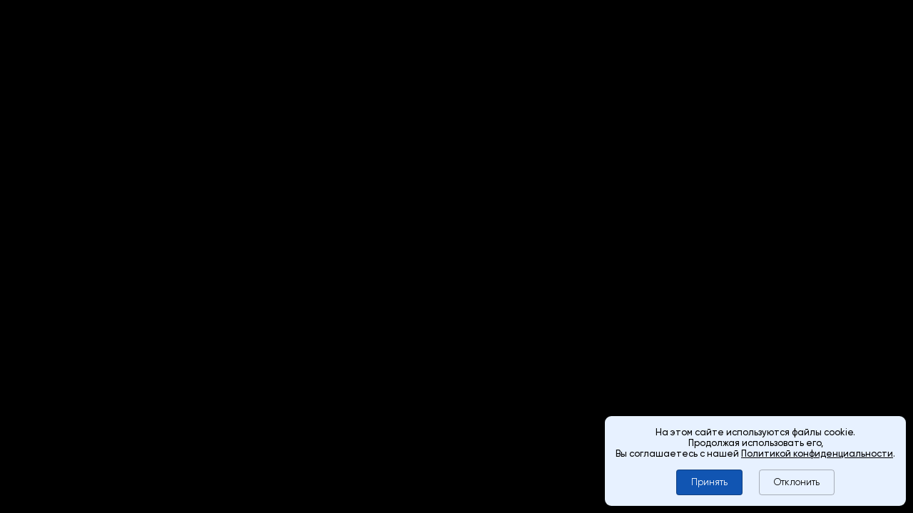

--- FILE ---
content_type: text/html; charset=UTF-8
request_url: https://promenad-park.ru/documents/proektnaya-deklaratsiya-uch-1003-03082023
body_size: 4978
content:
<!DOCTYPE html>
<html lang="ru" class="desktop">
<head>
	<!-- head start -->
	<meta http-equiv="Content-Type" content="text/html; charset=utf-8">
	<meta http-equiv="X-UA-Compatible" content="IE=Edge">
	<title>Проектная декларация уч. 1003 от 03.08.2023 г. - PROMENADE («ПРОМЕНАД») Новый гостиничный комплекс в г. Светлогорск с апартаментами на берегу Балтийского моря</title>
	<meta name="keywords" content="">
	<meta name="description" content="">
	<meta name="apple-mobile-web-app-capable" content="yes">
    	<meta name="format-detection" content="telephone=no">
	<meta name="viewport" content="width=device-width, user-scalable=no">
	<meta name="yandex-verification" content="7ef06877927373bc" />
    <link rel="apple-touch-icon" sizes="57x57" href="/apple-icon-57x57.png">
    <link rel="apple-touch-icon" sizes="60x60" href="/apple-icon-60x60.png">
    <link rel="apple-touch-icon" sizes="72x72" href="/apple-icon-72x72.png">
    <link rel="apple-touch-icon" sizes="76x76" href="/apple-icon-76x76.png">
    <link rel="apple-touch-icon" sizes="114x114" href="/apple-icon-114x114.png">
    <link rel="apple-touch-icon" sizes="120x120" href="/apple-icon-120x120.png">
    <link rel="apple-touch-icon" sizes="144x144" href="/apple-icon-144x144.png">
    <link rel="apple-touch-icon" sizes="152x152" href="/apple-icon-152x152.png">
    <link rel="apple-touch-icon" sizes="180x180" href="/apple-icon-180x180.png">
    <link rel="icon" type="image/png" sizes="192x192"  href="/android-icon-192x192.png">
    <link rel="icon" type="image/png" sizes="32x32" href="/favicon-32x32.png">
    <link rel="icon" type="image/png" sizes="96x96" href="/favicon-96x96.png">
    <link rel="icon" type="image/png" sizes="16x16" href="/favicon-16x16.png">
    <link rel="manifest" href="/manifest.json">

	<link rel="icon" href="/favicon.ico" type="image/x-icon">
	<link rel="shortcut icon" href="/favicon.ico" type="image/x-icon">
	
<!-- Elfsight Cookie Consent | Untitled Cookie Consent -->
<!--<script src="https://elfsightcdn.com/platform.js" async></script>-->

	<script>
		var versions = {"data.json":1763567834,"data_06_11_2020.json":1603121564,"data_07_10_2020.json":1603121564,"data_com.json":1757411720,"selections.json":1603121564,"css":3623950149};
		var mobile = false;
		var pages_info = {current:{url:'/documents/proektnaya-deklaratsiya-uch-1003-03082023',slug:'proektnaya-deklaratsiya-uch-1003-03082023',template:'proektnaya-deklaratsiya-uch-1003-03082023',url_real:'/documents/proektnaya-deklaratsiya-uch-1003-03082023'},previous:{url:null,slug:null,template:null,url_real:null}};
		var _t = {"restore":"\u0412\u043e\u0441\u0441\u0442\u0430\u043d\u043e\u0432\u0438\u0442\u044c","add":"\u0414\u043e\u0431\u0430\u0432\u0438\u0442\u044c","close":"\u0417\u0430\u043a\u0440\u044b\u0442\u044c","phone":"\u0422\u0435\u043b\u0435\u0444\u043e\u043d","open":"\u041e\u0442\u043a\u0440\u044b\u0442\u044c","new1":"\u041d\u043e\u0432\u044b\u0439","text_1":"\u0422\u0435\u043a\u0441\u0442","door":"\u0414\u0432\u0435\u0440\u044c","Blocked":"\u0411\u043b\u043e\u043a\u0438\u0440\u043e\u0432\u043a\u0430","news":"\u041d\u043e\u0432\u043e\u0441\u0442\u0438"};
		var lang = 'ru';
		var loaded_scripts = ['jquery','jquery.transit','jquery.easing','modernizr','functions','pluginFactory','bgVideo','hash-router','pjax','vue','js.cookie','favoritesInit','eventEmitter','pageJS','pagesTransition','mouseTrail','openPopup','video','popupVideo','hammer','jquery.hammer','jquery.mousewheel','scrollController-new','textScroll','es6-promise','jquery.placeholder','jquery.mask','md5','formInit','common'];
		
	</script>
	<link href="/assets/css/style.css?v=3623950149" rel="stylesheet">

	<script src="/ajax/js?script=page.proektnaya-deklaratsiya-uch-1003-03082023&v=3623950149"></script>
	<!-- head end -->


<!-- calltouch -->
<script type="text/javascript">
(function(w,d,n,c){w.CalltouchDataObject=n;w[n]=function(){w[n]["callbacks"].push(arguments)};if(!w[n]["callbacks"]){w[n]["callbacks"]=[]}w[n]["loaded"]=false;if(typeof c!=="object"){c=[c]}w[n]["counters"]=c;for(var i=0;i<c.length;i+=1){p(c[i])}function p(cId){var a=d.getElementsByTagName("script")[0],s=d.createElement("script"),i=function(){a.parentNode.insertBefore(s,a)},m=typeof Array.prototype.find === 'function',n=m?"init-min.js":"init.js";s.type="text/javascript";s.async=true;s.src="https://mod.calltouch.ru/"+n+"?id="+cId;if(w.opera=="[object Opera]"){d.addEventListener("DOMContentLoaded",i,false)}else{i()}}})(window,document,"ct","pa2400lb");
</script>
<!-- calltouch -->

<!-- Yandex.Metrika counter -->
<script type="text/javascript">
    (function(m,e,t,r,i,k,a){
        m[i]=m[i]||function(){(m[i].a=m[i].a||[]).push(arguments)};
        m[i].l=1*new Date();
        for (var j = 0; j < document.scripts.length; j++) {if (document.scripts[j].src === r) { return; }}
        k=e.createElement(t),a=e.getElementsByTagName(t)[0],k.async=1,k.src=r,a.parentNode.insertBefore(k,a)
    })(window, document,'script','https://mc.yandex.ru/metrika/tag.js', 'ym');

    ym(71399779, 'init', {webvisor:true, clickmap:true, ecommerce:"dataLayer", accurateTrackBounce:true, trackLinks:true});
</script>
<noscript><div><img src="https://mc.yandex.ru/watch/71399779" style="position:absolute; left:-9999px;" alt="" /></div></noscript>
<!-- /Yandex.Metrika counter -->


        <script type="text/javascript">window._ab_id_=165190</script>
        <script src="https://cdn.botfaqtor.ru/one.js"></script>
</head>

<body class="proektnaya-deklaratsiya-uch-1003-03082023" ontouchstart>
<!--<div class="elfsight-app-6a13d211-a55d-4f26-8d5e-75540e82f2f0" data-elfsight-app-lazy></div>-->
<div id="cookie-banner">
  На этом сайте используются файлы cookie.  
  <br />
  Продолжая использовать его, 
  <br />
  Вы соглашаетесь с нашей <a href="/privacy-policy" target="_blank">Политикой конфиденциальности</a>.
  <br /><br />
  <button class="accept">Принять</button>
  <button class="decline">Отклонить</button>
</div>

<script>
  const banner = document.getElementById('cookie-banner');
  const acceptBtn = document.querySelector('.accept');
  const declineBtn = document.querySelector('.decline');

  // Проверка, сделал ли пользователь выбор
  if (!localStorage.getItem('cookie-consent')) {
    banner.style.display = 'block';
  }

  // Обработка "Принять"
  acceptBtn.addEventListener('click', () => {
    localStorage.setItem('cookie-consent', 'accepted');
    banner.style.display = 'none';
    // Здесь можно включить скрипты аналитики и т.п.
    console.log("Cookies приняты.");
  });

  // Обработка "Отклонить"
  declineBtn.addEventListener('click', () => {
    localStorage.setItem('cookie-consent', 'declined');
    banner.style.display = 'none';
    // Здесь можно заблокировать нежелательные cookies
    console.log("Cookies отклонены.");
  });
</script>
<script src="/assets/js/src/modules/snowfall.js"></script>

	<!-- body start -->

	<div id="body_frame">
        <div class="div_100" id="centrer1"></div>
        <div id="centrer2">
            <div class="load_frame_content">
                <div class="load_frame proektnaya-deklaratsiya-uch-1003-03082023_frame">
                    <div class="resizable div_100"></div>
                    <div class="not-resizable div_100"></div>
                </div>
            </div><div class="preloader_frame div_100"><img class="preloader_img" src="/assets/i/ring-alt.svg"></div>
<a href='/' class="logo pjax"></a>
<div class="menu__button">
    <div class="line n1"></div>
    <div class="line n2"></div>
    <div class="line n3"></div>
</div>
<div class="header__links">
    <a href="/about" class="header__link pjax n1"><span>о проекте</span></a>
    

<a href="/plans" class="header__link pjax n2 apart_v"><span style="font-weight:bold;">Выбрать апартаменты</span></a>
<a href="/brokers" class="header__link pjax n2 broker apart_v"><span style="font-weight:bold;">Брокерам</span></a>
    <a href="" class="header__link n2 pomeshen"><span style="font-weight:bold;">Выбрать помещение</span></a>
   <!-- <a href="/akciya" class="header__link pjax n3"><span style="color:red;font-weight:bold;">Акция</span></a>-->
</div>

<div class="favourites__button" :class="value.length?'active':''">
    <div class="favourites__button-title">избранное</div>
    <div class="favourites__button-count"><span>{{ value.length }}</span></div>
</div>




<div class="footer_elements">
    <a class="footer_contacts_link pjax" href="/contacts">контакты</a>
    <div class="footer_phone open_feedback" data-targ="callback">+7 (495) 540-44-39</div>
        <div class="footer_social">
	<a  style="margin-left:3px;text-decoration: none;"  target="_blank" href="https://www.youtube.com/channel/UCgcL3MN8fMWV5hP0TZcWVgw">
		<div class="social_icon youtube"></div>
	</a>
	<a  style="margin-left:14px;text-decoration: none;"  target="_blank" href="https://www.vk.com/public211212546">
		<div class="social_icon vkcom"></div>
	</a>
	<a  style="margin-left:18px;text-decoration: none;"  target="_blank" href="https://t.me/promenade_raushen">
		<div class="social_icon telegram"></div>
	</a>
	<a  style="margin-left:18px;text-decoration: none;"  target="_blank" href="https://zen.yandex.ru/id/622f8731d0814c5482168450">
		<div class="social_icon dzen"></div>
	</a>



    </div>
    <div class="copyright">© 2026 RaushenHotelResort</div>
    </div>
<!--<a href="http://art3d.ru" target="_blank" class="art3d"></a>-->


<div class="menu_frame div_100">
    <a class="vtour_link pjax" href="/vtour">Виртуальная прогулка</a>
    <div class="menu_item_bg n1">
        <div class="img"></div>
    </div>
    <div class="menu_item_bg n2">
        <div class="img"></div>
    </div>
    <div class="menu_item_bg n3">
        <div class="img"></div>
    </div>
    <div class="menu_item_bg n4">
        <div class="img"></div>
    </div>
    <div class="menu_item_bg n5">
        <div class="img"></div>
    </div>
    <div class="menu_item_bg n6">
        <div class="img"></div>
    </div>
    <div class="menu_item_bg n7">
        <div class="img"></div>
    </div>

    <div class="menu__help_scroll"></div>
    <div class="menu__scroll">
        <div class="menu_list">
            <a class="menu__logo pjax" href="/"></a>
            <div class="menu_item" data-targ="1">
                <a class="menu_link pjax" href="/about">О проекте</a>
                <div class="menu_submenu">
                    <a class="menu_link pjax" href="/about">описание</a>
                    <a class="menu_link pjax" href="/placement">расположение</a>
                    <a class="menu_link pjax" href="/advantages">преимущества</a>
                    <a class="menu_link pjax" href="/architecture">архитектура</a>
                    <a class="menu_link pjax" href="/gallery">галерея</a>
                    <a class="menu_link pjax" href="/developer">о застройщике</a>
                    <a class="menu_link pjax" href="/partners">партнеры</a>
                    <a class="menu_link pjax" href="/brokers">брокерам</a>
                    <a class="menu_link pjax" href="/documents">документы</a>
                    <a class="menu_link pjax" href="/events">мероприятия</a>
		    <a class="menu_link pjax" href="/akciya">Акция</a>
		    <a target="_blank" class="menu_link" href="/public/documents/promenade_buklet_2025_new.pdf">буклет</a>
                    <a class="menu_link pjax play_video-btn video-btn open-popup-video" data-targ="/assets/video/film">фильм</a>
                                    </div>
            </div>
            <div class="menu_item" data-targ="2">
                <a class="menu_link pjax" href="/for-life">Для жизни</a>
                <div class="menu_submenu">
                    <a class="menu_link pjax" href="/for-life">описание</a>
                    <a class="menu_link pjax" href="/infrastructure">инфраструктура</a>
                    <a class="menu_link pjax" href="/concierge-service">консьерж-сервис</a>
                </div>
            </div>
            <div class="menu_item" data-targ="3">
                <a class="menu_link pjax" href="/plans">апартаменты</a>
                <div class="menu_submenu">
                    <a class="menu_link pjax" href="/plans">выбрать апартамент</a>
                    <a class="menu_link pjax" href="/search">подбор по параметрам</a>
                    <a class="menu_link pjax" href="/mortgage">Как купить</a>
		    
                    <a class="menu_link pjax" href="/parking">подземный паркинг</a>

                    

                </div>
            </div>
            <div class="menu_item" data-targ="4">
                <a class="menu_link pjax" href="/for-business">Для бизнеса</a>
                <div class="menu_submenu">
                    <a class="menu_link pjax" href="/for-business">описание</a>
                    <a class="menu_link pjax" href="/investors">Инвесторам</a>
                    <a class="menu_link pjax" href="/commercial">Коммерческие помещения</a>
                </div>
            </div>

            <div class="menu_item" data-targ="5">
                <a class="menu_link pjax" href="/relaxation">Для лечения и отдыха</a>
                <div class="menu_submenu">          
                  <!--  <div class="menu_link pjax play_video-btn video-btn open-popup-video" data-targ="/assets/video/buvet_open">Бювет</div>-->
                   <a class="menu_link pjax" href="/buvet">бювет</a>
                </div>
            </div>
            <div class="menu_item" data-targ="6">
                <a class="menu_link pjax" href="/news">События</a>
                <div class="menu_submenu">
                    <a class="menu_link pjax" href="/news">Новости</a>
                    <a class="menu_link pjax" href="/construction">ход строительства</a>
                    <a class="menu_link pjax" href="/fotoivideo">фото и видео</a>
                   <!-- <a class="menu_link pjax" href="/webcam">Веб-камера</a>-->
                </div>
            </div>
            <div class="menu_item" data-targ="7">
                <a class="menu_link pjax" href="/contacts">Контакты</a>
                <div class="menu_submenu">
                    <a class="menu_link pjax" href="/contacts">офис продаж</a>
                    <a class="menu_link pjax" href="/contacts?feedback=1">обратная связь</a>
                    <a class="menu_link pjax" href="/sitemap">карта сайта</a>
                </div>
            </div>
            <div class="h10em"></div>
            <div class="h5em"></div>
        </div>
    </div>

</div>

</div>	</div>
	<!-- body end -->




</body>
</html>

--- FILE ---
content_type: text/css
request_url: https://promenad-park.ru/assets/css/style.css?v=3623950149
body_size: 50972
content:
/*! normalize.css v8.0.1 | MIT License | github.com/necolas/normalize.css */html{line-height:1.15;-webkit-text-size-adjust:100%}body{margin:0}main{display:block}h1{font-size:2em;margin:0.67em 0}hr{box-sizing:content-box;height:0;overflow:visible}pre{font-family:monospace, monospace;font-size:1em}a{background-color:transparent}abbr[title]{border-bottom:none;text-decoration:underline;text-decoration:underline dotted}b,strong{font-weight:bolder}code,kbd,samp{font-family:monospace, monospace;font-size:1em}small{font-size:80%}sub,sup{font-size:75%;line-height:0;position:relative;vertical-align:baseline}sub{bottom:-0.25em}sup{top:-0.5em}img{border-style:none}button,input,optgroup,select,textarea{font-family:inherit;font-size:100%;line-height:1.15;margin:0}button,input{overflow:visible}button,select{text-transform:none}button,[type="button"],[type="reset"],[type="submit"]{-webkit-appearance:button}button::-moz-focus-inner,[type="button"]::-moz-focus-inner,[type="reset"]::-moz-focus-inner,[type="submit"]::-moz-focus-inner{border-style:none;padding:0}button:-moz-focusring,[type="button"]:-moz-focusring,[type="reset"]:-moz-focusring,[type="submit"]:-moz-focusring{outline:1px dotted ButtonText}fieldset{padding:0.35em 0.75em 0.625em}legend{box-sizing:border-box;color:inherit;display:table;max-width:100%;padding:0;white-space:normal}progress{vertical-align:baseline}textarea{overflow:auto}[type="checkbox"],[type="radio"]{box-sizing:border-box;padding:0}[type="number"]::-webkit-inner-spin-button,[type="number"]::-webkit-outer-spin-button{height:auto}[type="search"]{-webkit-appearance:textfield;outline-offset:-2px}[type="search"]::-webkit-search-decoration{-webkit-appearance:none}::-webkit-file-upload-button{-webkit-appearance:button;font:inherit}details{display:block}summary{display:list-item}template{display:none}[hidden]{display:none}.leaflet-cluster-anim .leaflet-marker-icon,.leaflet-cluster-anim .leaflet-marker-shadow{-webkit-transition:-webkit-transform 0.3s ease-out, opacity 0.3s ease-in;-moz-transition:-moz-transform 0.3s ease-out, opacity 0.3s ease-in;-o-transition:-o-transform 0.3s ease-out, opacity 0.3s ease-in;transition:transform 0.3s ease-out, opacity 0.3s ease-in}.leaflet-cluster-spider-leg{-webkit-transition:-webkit-stroke-dashoffset 0.3s ease-out, -webkit-stroke-opacity 0.3s ease-in;-moz-transition:-moz-stroke-dashoffset 0.3s ease-out, -moz-stroke-opacity 0.3s ease-in;-o-transition:-o-stroke-dashoffset 0.3s ease-out, -o-stroke-opacity 0.3s ease-in;transition:stroke-dashoffset 0.3s ease-out, stroke-opacity 0.3s ease-in}.leaflet-pane,.leaflet-tile,.leaflet-marker-icon,.leaflet-marker-shadow,.leaflet-tile-container,.leaflet-pane>svg,.leaflet-pane>canvas,.leaflet-zoom-box,.leaflet-image-layer,.leaflet-layer{position:absolute;left:0;top:0}.leaflet-container{overflow:hidden}.leaflet-tile,.leaflet-marker-icon,.leaflet-marker-shadow{-webkit-user-select:none;-moz-user-select:none;user-select:none;-webkit-user-drag:none}.leaflet-tile::selection{background:transparent}.leaflet-safari .leaflet-tile{image-rendering:-webkit-optimize-contrast}.leaflet-safari .leaflet-tile-container{width:1600px;height:1600px;-webkit-transform-origin:0 0}.leaflet-marker-icon,.leaflet-marker-shadow{display:block}.leaflet-container .leaflet-overlay-pane svg,.leaflet-container .leaflet-marker-pane img,.leaflet-container .leaflet-shadow-pane img,.leaflet-container .leaflet-tile-pane img,.leaflet-container img.leaflet-image-layer,.leaflet-container .leaflet-tile{max-width:none !important;max-height:none !important}.leaflet-container.leaflet-touch-zoom{-ms-touch-action:pan-x pan-y;touch-action:pan-x pan-y}.leaflet-container.leaflet-touch-drag{-ms-touch-action:pinch-zoom;touch-action:none;touch-action:pinch-zoom}.leaflet-container.leaflet-touch-drag.leaflet-touch-zoom{-ms-touch-action:none;touch-action:none}.leaflet-container{-webkit-tap-highlight-color:transparent}.leaflet-container a{-webkit-tap-highlight-color:rgba(51,181,229,0.4)}.leaflet-tile{filter:inherit;visibility:hidden}.leaflet-tile-loaded{visibility:inherit}.leaflet-zoom-box{width:0;height:0;-moz-box-sizing:border-box;box-sizing:border-box;z-index:800}.leaflet-overlay-pane svg{-moz-user-select:none}.leaflet-pane{z-index:400}.leaflet-tile-pane{z-index:200}.leaflet-overlay-pane{z-index:400}.leaflet-shadow-pane{z-index:500}.leaflet-marker-pane{z-index:600}.leaflet-tooltip-pane{z-index:650}.leaflet-popup-pane{z-index:700}.leaflet-map-pane canvas{z-index:100}.leaflet-map-pane svg{z-index:200}.leaflet-vml-shape{width:1px;height:1px}.lvml{behavior:url(#default#VML);display:inline-block;position:absolute}.leaflet-control{position:relative;z-index:800;pointer-events:visiblePainted;pointer-events:auto}.leaflet-top,.leaflet-bottom{position:absolute;z-index:1000;pointer-events:none}.leaflet-top{top:0}.leaflet-right{right:0}.leaflet-bottom{top:0}.leaflet-left{left:0}.leaflet-control{float:left;clear:both}.leaflet-right .leaflet-control{float:right}.leaflet-top .leaflet-control{margin-top:10px}.leaflet-bottom .leaflet-control{margin-bottom:10px}.leaflet-left .leaflet-control{margin-left:10px}.leaflet-right .leaflet-control{margin-right:10px}.leaflet-fade-anim .leaflet-tile{will-change:opacity}.leaflet-fade-anim .leaflet-popup{opacity:0;-webkit-transition:opacity 0.2s linear;-moz-transition:opacity 0.2s linear;transition:opacity 0.2s linear}.leaflet-fade-anim .leaflet-map-pane .leaflet-popup{opacity:1}.leaflet-zoom-animated{-webkit-transform-origin:0 0;-ms-transform-origin:0 0;transform-origin:0 0}.leaflet-zoom-anim .leaflet-zoom-animated{will-change:transform}.leaflet-zoom-anim .leaflet-zoom-animated{-webkit-transition:-webkit-transform 0.25s cubic-bezier(0, 0, 0.25, 1);-moz-transition:-moz-transform 0.25s cubic-bezier(0, 0, 0.25, 1);transition:transform 0.25s cubic-bezier(0, 0, 0.25, 1)}.leaflet-zoom-anim .leaflet-tile,.leaflet-pan-anim .leaflet-tile{-webkit-transition:none;-moz-transition:none;transition:none}.leaflet-zoom-anim .leaflet-zoom-hide{visibility:hidden}.leaflet-interactive{cursor:pointer}.leaflet-grab{cursor:-webkit-grab;cursor:-moz-grab;cursor:grab}.leaflet-crosshair,.leaflet-crosshair .leaflet-interactive{cursor:crosshair}.leaflet-popup-pane,.leaflet-control{cursor:auto}.leaflet-dragging .leaflet-grab,.leaflet-dragging .leaflet-grab .leaflet-interactive,.leaflet-dragging .leaflet-marker-draggable{cursor:move;cursor:-webkit-grabbing;cursor:-moz-grabbing;cursor:grabbing}.leaflet-marker-icon,.leaflet-marker-shadow,.leaflet-image-layer,.leaflet-pane>svg path,.leaflet-tile-container{pointer-events:none}.leaflet-marker-icon.leaflet-interactive,.leaflet-image-layer.leaflet-interactive,.leaflet-pane>svg path.leaflet-interactive,svg.leaflet-image-layer.leaflet-interactive path{pointer-events:visiblePainted;pointer-events:auto}.leaflet-container{background:#ddd;outline:0}.leaflet-container a{color:#0b3340;padding: 0px 10px;}.leaflet-container a.leaflet-active{outline:2px solid orange}.leaflet-zoom-box{border:2px dotted #38f;background:rgba(255,255,255,0.5)}.leaflet-container{font:12px/1.5 "Helvetica Neue", Arial, Helvetica, sans-serif}.leaflet-bar{box-shadow:0 1px 5px rgba(0,0,0,0.65);border-radius:4px}.leaflet-bar a,.leaflet-bar a:hover{background-color:#fff;border-bottom:1px solid #ccc;width:26px;height:26px;line-height:26px;display:block;text-align:center;text-decoration:none;color:black}.leaflet-bar a,.leaflet-control-layers-toggle{background-position:50% 50%;background-repeat:no-repeat;display:block}.leaflet-bar a:hover{background-color:#f4f4f4}.leaflet-bar a:first-child{border-top-left-radius:4px;border-top-right-radius:4px}.leaflet-bar a:last-child{border-bottom-left-radius:4px;border-bottom-right-radius:4px;border-bottom:none}.leaflet-bar a.leaflet-disabled{cursor:default;background-color:#f4f4f4;color:#bbb}.leaflet-touch .leaflet-bar a{width:30px;height:30px;line-height:30px}.leaflet-touch .leaflet-bar a:first-child{border-top-left-radius:2px;border-top-right-radius:2px}.leaflet-touch .leaflet-bar a:last-child{border-bottom-left-radius:2px;border-bottom-right-radius:2px}.leaflet-control-zoom-in,.leaflet-control-zoom-out{font:bold 18px 'Lucida Console', Monaco, monospace;text-indent:1px}.leaflet-touch .leaflet-control-zoom-in,.leaflet-touch .leaflet-control-zoom-out{font-size:22px}.leaflet-control-layers{box-shadow:0 1px 5px rgba(0,0,0,0.4);background:#fff;border-radius:5px}.leaflet-control-layers-toggle{background-image:url(images/layers.png?v=1623949421);width:36px;height:36px}.leaflet-retina .leaflet-control-layers-toggle{background-image:url(images/layers-2x.png?v=1623949421);background-size:26px 26px}.leaflet-touch .leaflet-control-layers-toggle{width:44px;height:44px}.leaflet-control-layers .leaflet-control-layers-list,.leaflet-control-layers-expanded .leaflet-control-layers-toggle{display:none}.leaflet-control-layers-expanded .leaflet-control-layers-list{display:block;position:relative}.leaflet-control-layers-expanded{padding:6px 10px 6px 6px;color:#333;background:#fff}.leaflet-control-layers-scrollbar{overflow-y:scroll;overflow-x:hidden;padding-right:5px}.leaflet-control-layers-selector{margin-top:2px;position:relative;top:1px}.leaflet-control-layers label{display:block}.leaflet-control-layers-separator{height:0;border-top:1px solid #ddd;margin:5px -10px 5px -6px}

.leaflet-default-icon-path{background-image:url(images/marker-icon.png?v=1623949421)}.leaflet-container .leaflet-control-attribution{background:#fff;background:rgba(255,255,255,0.7);margin:0}.leaflet-control-attribution,.leaflet-control-scale-line{padding:0 5px;color:#333}.leaflet-control-attribution a{text-decoration:none}.leaflet-control-attribution a:hover{text-decoration:underline}.leaflet-container .leaflet-control-attribution,.leaflet-container .leaflet-control-scale{font-size:25px}.leaflet-left .leaflet-control-scale{margin-left:5px}.leaflet-bottom .leaflet-control-scale{margin-bottom:5px}.leaflet-control-scale-line{border:2px solid #777;border-top:none;line-height:1.1;padding:2px 5px 1px;font-size:11px;white-space:nowrap;overflow:hidden;-moz-box-sizing:border-box;box-sizing:border-box;background:#fff;background:rgba(255,255,255,0.5)}.leaflet-control-scale-line:not(:first-child){border-top:2px solid #777;border-bottom:none;margin-top:-2px}.leaflet-control-scale-line:not(:first-child):not(:last-child){border-bottom:2px solid #777}.leaflet-touch .leaflet-control-attribution,.leaflet-touch .leaflet-control-layers,.leaflet-touch .leaflet-bar{box-shadow:none}.leaflet-touch .leaflet-control-layers,.leaflet-touch .leaflet-bar{border:2px solid rgba(0,0,0,0.2);background-clip:padding-box}.leaflet-popup{position:absolute;text-align:center;margin-bottom:20px}.leaflet-popup-content-wrapper{padding:1px;text-align:left;border-radius:12px}.leaflet-popup-content{margin:13px 19px;line-height:1.4}.leaflet-popup-content p{margin:18px 0}.leaflet-popup-tip-container{width:40px;height:20px;position:absolute;left:50%;margin-left:-20px;overflow:hidden;pointer-events:none}.leaflet-popup-tip{width:17px;height:17px;padding:1px;margin:-10px auto 0;-webkit-transform:rotate(45deg);-moz-transform:rotate(45deg);-ms-transform:rotate(45deg);transform:rotate(45deg)}.leaflet-popup-content-wrapper,.leaflet-popup-tip{background:white;color:#333;box-shadow:0 3px 14px rgba(0,0,0,0.4)}.leaflet-container a.leaflet-popup-close-button{position:absolute;top:0;right:0;padding:4px 4px 0 0;border:none;text-align:center;width:18px;height:14px;font:16px/14px Tahoma, Verdana, sans-serif;color:#c3c3c3;text-decoration:none;font-weight:bold;background:transparent}.leaflet-container a.leaflet-popup-close-button:hover{color:#999}.leaflet-popup-scrolled{overflow:auto;border-bottom:1px solid #ddd;border-top:1px solid #ddd}.leaflet-oldie .leaflet-popup-content-wrapper{zoom:1}.leaflet-oldie .leaflet-popup-tip{width:24px;margin:0 auto;-ms-filter:"progid:DXImageTransform.Microsoft.Matrix(M11=0.70710678, M12=0.70710678, M21=-0.70710678, M22=0.70710678)";filter:progid:DXImageTransform.Microsoft.Matrix(M11=0.70710678, M12=0.70710678, M21=-0.70710678, M22=0.70710678)}.leaflet-oldie .leaflet-popup-tip-container{margin-top:-1px}.leaflet-oldie .leaflet-control-zoom,.leaflet-oldie .leaflet-control-layers,.leaflet-oldie .leaflet-popup-content-wrapper,.leaflet-oldie .leaflet-popup-tip{border:1px solid #999}.leaflet-div-icon{background:#fff;border:1px solid #666}.leaflet-tooltip{position:absolute;padding:6px;background-color:#fff;border:1px solid #fff;border-radius:3px;color:#222;white-space:nowrap;-webkit-user-select:none;-moz-user-select:none;-ms-user-select:none;user-select:none;pointer-events:none;box-shadow:0 1px 3px rgba(0,0,0,0.4)}.leaflet-tooltip.leaflet-clickable{cursor:pointer;pointer-events:auto}.leaflet-tooltip-top:before,.leaflet-tooltip-bottom:before,.leaflet-tooltip-left:before,.leaflet-tooltip-right:before{position:absolute;pointer-events:none;border:6px solid transparent;background:transparent;content:""}.leaflet-tooltip-bottom{margin-top:6px}.leaflet-tooltip-top{margin-top:-6px}.leaflet-tooltip-bottom:before,.leaflet-tooltip-top:before{left:50%;margin-left:-6px}.leaflet-tooltip-top:before{bottom:0;margin-bottom:-12px;border-top-color:#fff}.leaflet-tooltip-bottom:before{top:0;margin-top:-12px;margin-left:-6px;border-bottom-color:#fff}.leaflet-tooltip-left{margin-left:-6px}.leaflet-tooltip-right{margin-left:6px}.leaflet-tooltip-left:before,.leaflet-tooltip-right:before{top:50%;margin-top:-6px}.leaflet-tooltip-left:before{right:0;margin-right:-12px;border-left-color:#fff}.leaflet-tooltip-right:before{left:0;margin-left:-12px;border-right-color:#fff}.vjs-default-skin{color:#ccc}@font-face{font-family:VideoJS;src:url(../fonts/vjs.eot);src:url(../fonts/vjs.eot?#iefix) format("embedded-opentype"),url(../fonts/vjs.woff) format("woff"),url(../fonts/vjs.ttf) format("truetype");font-weight:400;font-style:normal}.vjs-default-skin .vjs-slider{outline:0;position:relative;cursor:pointer;padding:0;background-color:#333;background-color:rgba(51,51,51,0.9)}.vjs-default-skin .vjs-slider:focus{-webkit-box-shadow:0 0 2em #fff;-moz-box-shadow:0 0 2em #fff;box-shadow:0 0 2em #fff}.vjs-default-skin .vjs-slider-handle{position:absolute;left:0;top:0}.vjs-default-skin .vjs-slider-handle:before{content:"\e009";font-family:VideoJS;font-size:1em;line-height:1;text-align:center;text-shadow:0 0 1em #fff;position:absolute;top:0;left:0;-webkit-transform:rotate(-45deg);-moz-transform:rotate(-45deg);-ms-transform:rotate(-45deg);-o-transform:rotate(-45deg);transform:rotate(-45deg)}.vjs-default-skin .vjs-control-bar{display:none;position:absolute;bottom:0;left:0;right:0;height:3em;background-color:#07141e;background-color:rgba(7,20,30,0.7)}.vjs-default-skin.vjs-has-started .vjs-control-bar{display:block;visibility:visible;opacity:1;-webkit-transition:visibility .1s,opacity .1s;-moz-transition:visibility .1s,opacity .1s;-o-transition:visibility .1s,opacity .1s;transition:visibility .1s,opacity .1s}.vjs-default-skin.vjs-has-started.vjs-user-inactive.vjs-playing .vjs-control-bar{display:block;visibility:hidden;opacity:0;-webkit-transition:visibility 1s,opacity 1s;-moz-transition:visibility 1s,opacity 1s;-o-transition:visibility 1s,opacity 1s;transition:visibility 1s,opacity 1s}.vjs-default-skin.vjs-controls-disabled .vjs-control-bar{display:none}.vjs-default-skin.vjs-using-native-controls .vjs-control-bar{display:none}.vjs-default-skin.vjs-error .vjs-control-bar{display:none}@media \0screen{.vjs-default-skin.vjs-user-inactive.vjs-playing .vjs-control-bar :before{content:""}}.vjs-default-skin .vjs-control{outline:0;position:relative;float:left;text-align:center;margin:0;padding:0;height:3em;width:4em}.vjs-default-skin .vjs-control:before{font-family:VideoJS;font-size:1.5em;line-height:2;position:absolute;top:0;left:0;width:100%;height:100%;text-align:center;text-shadow:1px 1px 1px rgba(0,0,0,0.5)}.vjs-default-skin .vjs-control:focus:before,.vjs-default-skin .vjs-control:hover:before{text-shadow:0 0 1em #fff}.vjs-default-skin .vjs-control-text{border:0;clip:rect(0 0 0 0);height:1px;margin:-1px;overflow:hidden;padding:0;position:absolute;width:1px}.vjs-default-skin .vjs-play-control{width:5em;cursor:pointer}.vjs-default-skin .vjs-play-control:before{content:"\e001"}.vjs-default-skin.vjs-playing .vjs-play-control:before{content:"\e002"}.vjs-default-skin .vjs-playback-rate .vjs-playback-rate-value{font-size:1.5em;line-height:2;position:absolute;top:0;left:0;width:100%;height:100%;text-align:center;text-shadow:1px 1px 1px rgba(0,0,0,0.5)}.vjs-default-skin .vjs-playback-rate.vjs-menu-button .vjs-menu .vjs-menu-content{width:4em;left:-2em;list-style:none}.vjs-default-skin .vjs-mute-control,.vjs-default-skin .vjs-volume-menu-button{cursor:pointer;float:right}.vjs-default-skin .vjs-mute-control:before,.vjs-default-skin .vjs-volume-menu-button:before{content:"\e006"}.vjs-default-skin .vjs-mute-control.vjs-vol-0:before,.vjs-default-skin .vjs-volume-menu-button.vjs-vol-0:before{content:"\e003"}.vjs-default-skin .vjs-mute-control.vjs-vol-1:before,.vjs-default-skin .vjs-volume-menu-button.vjs-vol-1:before{content:"\e004"}.vjs-default-skin .vjs-mute-control.vjs-vol-2:before,.vjs-default-skin .vjs-volume-menu-button.vjs-vol-2:before{content:"\e005"}.vjs-default-skin .vjs-volume-control{width:5em;float:right}.vjs-default-skin .vjs-volume-bar{width:5em;height:.6em;margin:1.1em auto 0}.vjs-default-skin .vjs-volume-menu-button .vjs-menu-content{height:2.9em}.vjs-default-skin .vjs-volume-level{position:absolute;top:0;left:0;height:.5em;width:100%;background:#66a8cc url([data-uri]) -50% 0 repeat}.vjs-default-skin .vjs-volume-bar .vjs-volume-handle{width:.5em;height:.5em;left:4.5em}.vjs-default-skin .vjs-volume-handle:before{font-size:.9em;top:-.2em;left:-.2em;width:1em;height:1em}.vjs-default-skin .vjs-volume-menu-button .vjs-menu .vjs-menu-content{width:6em;left:-4em}.vjs-default-skin .vjs-progress-control{position:absolute;left:0;right:0;width:auto;font-size:.3em;height:1em;top:-1em;-webkit-transition:all .4s;-moz-transition:all .4s;-o-transition:all .4s;transition:all .4s}.vjs-default-skin:hover .vjs-progress-control{font-size:.9em;-webkit-transition:all .2s;-moz-transition:all .2s;-o-transition:all .2s;transition:all .2s}.vjs-default-skin .vjs-progress-holder{height:100%}.vjs-default-skin .vjs-progress-holder .vjs-play-progress,.vjs-default-skin .vjs-progress-holder .vjs-load-progress{position:absolute;display:block;height:100%;margin:0;padding:0;width:0;left:0;top:0}.vjs-default-skin .vjs-play-progress{background:#66a8cc url([data-uri]) -50% 0 repeat}.vjs-default-skin .vjs-load-progress{background:#646464;background:rgba(255,255,255,0.4)}.vjs-default-skin .vjs-seek-handle{width:1.5em;height:100%}.vjs-default-skin .vjs-seek-handle:before{padding-top:.1em}.vjs-default-skin.vjs-live .vjs-time-controls,.vjs-default-skin.vjs-live .vjs-time-divider,.vjs-default-skin.vjs-live .vjs-progress-control{display:none}.vjs-default-skin.vjs-live .vjs-live-display{display:block}.vjs-default-skin .vjs-live-display{display:none;font-size:1em;line-height:3em}.vjs-default-skin .vjs-time-controls{font-size:1em;line-height:3em}.vjs-default-skin .vjs-current-time{float:left}.vjs-default-skin .vjs-duration{float:left}.vjs-default-skin .vjs-remaining-time{display:none;float:left}.vjs-time-divider{float:left;line-height:3em}.vjs-default-skin .vjs-fullscreen-control{width:3.8em;cursor:pointer;float:right}.vjs-default-skin .vjs-fullscreen-control:before{content:"\e000"}.vjs-default-skin.vjs-fullscreen .vjs-fullscreen-control:before{content:"\e00b"}.vjs-default-skin .vjs-big-play-button{left:50%;top:50%;margin:-1.4em 0 0 -2.1em;font-size:3em;display:block;z-index:2;position:absolute;width:4em;height:2.6em;text-align:center;vertical-align:middle;cursor:pointer;opacity:1;background-color:#07141e;background-color:rgba(7,20,30,0.7);border:.1em solid #3b4249;-webkit-border-radius:.8em;-moz-border-radius:.8em;border-radius:.8em;-webkit-box-shadow:0 0 1em rgba(255,255,255,0.25);-moz-box-shadow:0 0 1em rgba(255,255,255,0.25);box-shadow:0 0 1em rgba(255,255,255,0.25);-webkit-transition:all .4s;-moz-transition:all .4s;-o-transition:all .4s;transition:all .4s}.vjs-default-skin.vjs-big-play-centered .vjs-big-play-button{left:50%;margin-left:-2.1em;top:50%;margin-top:-1.4000000000000001em}.vjs-default-skin.vjs-controls-disabled .vjs-big-play-button{display:none}.vjs-default-skin.vjs-has-started .vjs-big-play-button{display:none}.vjs-default-skin.vjs-using-native-controls .vjs-big-play-button{display:none}.vjs-default-skin:hover .vjs-big-play-button,.vjs-default-skin .vjs-big-play-button:focus{outline:0;border-color:#fff;background-color:#505050;background-color:rgba(50,50,50,0.75);-webkit-box-shadow:0 0 3em #fff;-moz-box-shadow:0 0 3em #fff;box-shadow:0 0 3em #fff;-webkit-transition:all 0s;-moz-transition:all 0s;-o-transition:all 0s;transition:all 0s}.vjs-default-skin .vjs-big-play-button:before{content:"\e001";font-family:VideoJS;line-height:2.6em;text-shadow:.05em .05em .1em #000;text-align:center;position:absolute;left:0;width:100%;height:100%}.vjs-error .vjs-big-play-button{display:none}.vjs-error-display{display:none}.vjs-error .vjs-error-display{display:block;position:absolute;left:0;top:0;width:100%;height:100%}.vjs-error .vjs-error-display:before{content:'X';font-family:Arial;font-size:4em;color:#666;line-height:1;text-shadow:.05em .05em .1em #000;text-align:center;vertical-align:middle;position:absolute;top:50%;margin-top:-.5em;width:100%}.vjs-error-display div{position:absolute;font-size:1.4em;text-align:center;bottom:1em;right:1em;left:1em}.vjs-error-display a,.vjs-error-display a:visited{color:#F4A460}.vjs-loading-spinner{display:none;position:absolute;top:50%;left:50%;font-size:4em;line-height:1;width:1em;height:1em;margin-left:-.5em;margin-top:-.5em;opacity:.75;-webkit-animation:spin 1.5s infinite linear;-moz-animation:spin 1.5s infinite linear;-o-animation:spin 1.5s infinite linear;animation:spin 1.5s infinite linear}.video-js.vjs-error .vjs-loading-spinner{display:none !important;-webkit-animation:none;-moz-animation:none;-o-animation:none;animation:none}.vjs-default-skin .vjs-loading-spinner:before{content:"\e01e";font-family:VideoJS;position:absolute;top:0;left:0;width:1em;height:1em;text-align:center;text-shadow:0 0 .1em #000}@-moz-keyframes spin{0%{-moz-transform:rotate(0deg)}100%{-moz-transform:rotate(359deg)}}@-webkit-keyframes spin{0%{-webkit-transform:rotate(0deg)}100%{-webkit-transform:rotate(359deg)}}@-o-keyframes spin{0%{-o-transform:rotate(0deg)}100%{-o-transform:rotate(359deg)}}@keyframes spin{0%{transform:rotate(0deg)}100%{transform:rotate(359deg)}}.vjs-default-skin .vjs-menu-button{float:right;cursor:pointer}.vjs-default-skin .vjs-menu{display:none;position:absolute;bottom:0;left:0;width:0;height:0;margin-bottom:3em;border-left:2em solid transparent;border-right:2em solid transparent;border-top:1.55em solid #000;border-top-color:rgba(7,40,50,0.5)}.vjs-default-skin .vjs-menu-button .vjs-menu .vjs-menu-content{display:block;padding:0;margin:0;position:absolute;width:10em;bottom:1.5em;max-height:15em;overflow:auto;left:-5em;background-color:#07141e;background-color:rgba(7,20,30,0.7);-webkit-box-shadow:-0.2em -0.2em 0.3em rgba(255,255,255,0.2);-moz-box-shadow:-0.2em -0.2em 0.3em rgba(255,255,255,0.2);box-shadow:-0.2em -0.2em 0.3em rgba(255,255,255,0.2)}.vjs-default-skin .vjs-menu-button:hover .vjs-menu{display:block}.vjs-default-skin .vjs-menu-button ul li{list-style:none;margin:0;padding:.3em 0;line-height:1.4em;font-size:1.2em;text-align:center;text-transform:lowercase}.vjs-default-skin .vjs-menu-button ul li.vjs-selected{background-color:#000}.vjs-default-skin .vjs-menu-button ul li:focus,.vjs-default-skin .vjs-menu-button ul li:hover,.vjs-default-skin .vjs-menu-button ul li.vjs-selected:focus,.vjs-default-skin .vjs-menu-button ul li.vjs-selected:hover{outline:0;color:#111;background-color:#fff;background-color:rgba(255,255,255,0.75);-webkit-box-shadow:0 0 1em #fff;-moz-box-shadow:0 0 1em #fff;box-shadow:0 0 1em #fff}.vjs-default-skin .vjs-menu-button ul li.vjs-menu-title{text-align:center;text-transform:uppercase;font-size:1em;line-height:2em;padding:0;margin:0 0 .3em;font-weight:700;cursor:default}.vjs-default-skin .vjs-subtitles-button:before{content:"\e00c"}.vjs-default-skin .vjs-captions-button:before{content:"\e008"}.vjs-default-skin .vjs-captions-button:focus .vjs-control-content:before,.vjs-default-skin .vjs-captions-button:hover .vjs-control-content:before{-webkit-box-shadow:0 0 1em #fff;-moz-box-shadow:0 0 1em #fff;box-shadow:0 0 1em #fff}.video-js{background-color:#000;position:relative;padding:0;font-size:10px;vertical-align:middle;font-weight:400;font-style:normal;font-family:Arial,sans-serif;-webkit-user-select:none;-moz-user-select:none;-ms-user-select:none;user-select:none}.video-js .vjs-tech{position:absolute;top:0;left:0;width:100%;height:100%}.video-js:-moz-full-screen{position:absolute}body.vjs-full-window{padding:0;margin:0;height:100%;overflow-y:auto}.video-js.vjs-fullscreen{position:fixed;overflow:hidden;z-index:1000;left:0;top:0;bottom:0;right:0;width:100% !important;height:100% !important;_position:absolute}.video-js:-webkit-full-screen{width:100% !important;height:100% !important}.video-js.vjs-fullscreen.vjs-user-inactive{cursor:none}.vjs-poster{background-repeat:no-repeat;background-position:50% 50%;background-size:contain;cursor:pointer;height:100%;margin:0;padding:0;position:relative;width:100%}.vjs-poster img{display:block;margin:0 auto;max-height:100%;padding:0;width:100%}.video-js.vjs-using-native-controls .vjs-poster{display:none}.video-js .vjs-text-track-display{text-align:center;position:absolute;bottom:4em;left:1em;right:1em}.video-js.vjs-user-inactive.vjs-playing .vjs-text-track-display{bottom:1em}.video-js .vjs-text-track{display:none;font-size:1.4em;text-align:center;margin-bottom:.1em;background-color:#000;background-color:rgba(0,0,0,0.5)}.video-js .vjs-subtitles{color:#fff}.video-js .vjs-captions{color:#fc6}.vjs-tt-cue{display:block}.vjs-default-skin .vjs-hidden{display:none}.vjs-lock-showing{display:block !important;opacity:1;visibility:visible}.vjs-no-js{padding:20px;color:#ccc;background-color:#333;font-size:18px;font-family:Arial,sans-serif;text-align:center;width:300px;height:150px;margin:0 auto}.vjs-no-js a,.vjs-no-js a:visited{color:#F4A460}@font-face{font-family:'Gilroy';font-display:swap;src:url("/assets/fonts/Gilroy-Regular.eot");src:url("/assets/fonts/Gilroy-Regular.eot?#iefix") format("embedded-opentype"),url("/assets/fonts/Gilroy-Regular.woff2") format("woff2"),url("/assets/fonts/Gilroy-Regular.woff") format("woff"),url("/assets/fonts/Gilroy-Regular.ttf") format("truetype"),url("/assets/fonts/Gilroy-Regular.svg?v=1623949421#Gilroy-Regular") format("svg");font-weight:normal;font-style:normal}@font-face{font-family:'Gilroy';font-display:swap;src:url("/assets/fonts/Gilroy-Medium.eot");src:url("/assets/fonts/Gilroy-Medium.eot?#iefix") format("embedded-opentype"),url("/assets/fonts/Gilroy-Medium.woff2") format("woff2"),url("/assets/fonts/Gilroy-Medium.woff") format("woff"),url("/assets/fonts/Gilroy-Medium.ttf") format("truetype"),url("/assets/fonts/Gilroy-Medium.svg?v=1623949421#Gilroy-Medium") format("svg");font-weight:500;font-style:normal}@font-face{font-family:'Gilroy';font-display:swap;src:url("/assets/fonts/Gilroy-Light.eot");src:url("/assets/fonts/Gilroy-Light.eot?#iefix") format("embedded-opentype"),url("/assets/fonts/Gilroy-Light.woff2") format("woff2"),url("/assets/fonts/Gilroy-Light.woff") format("woff"),url("/assets/fonts/Gilroy-Light.ttf") format("truetype"),url("/assets/fonts/Gilroy-Light.svg?v=1623949421#Gilroy-Light") format("svg");font-weight:300;font-style:normal}@font-face{font-family:'Gilroy';src:url("/assets/fonts/Gilroy-Thin.eot");src:url("/assets/fonts/Gilroy-Thin.eot?#iefix") format("embedded-opentype"),url("/assets/fonts/Gilroy-Thin.woff2") format("woff2"),url("/assets/fonts/Gilroy-Thin.woff") format("woff"),url("/assets/fonts/Gilroy-Thin.ttf") format("truetype"),url("/assets/fonts/Gilroy-Thin.svg?v=1623949421#Gilroy-Thin") format("svg");font-weight:100;font-style:normal;font-display:swap}@font-face{font-family:'Circe';font-display:swap;src:url("/assets/fonts/Circe-Regular.eot");src:url("/assets/fonts/Circe-Regular.eot?#iefix") format("embedded-opentype"),url("/assets/fonts/Circe-Regular.woff2") format("woff2"),url("/assets/fonts/Circe-Regular.woff") format("woff"),url("/assets/fonts/Circe-Regular.ttf") format("truetype"),url("/assets/fonts/Circe-Regular.svg?v=1623949421#Circe-Regular") format("svg");font-weight:normal;font-style:normal}@font-face{font-family:'Circe';font-display:swap;src:url("/assets/fonts/Circe-ExtraLight.eot");src:url("/assets/fonts/Circe-ExtraLight.eot?#iefix") format("embedded-opentype"),url("/assets/fonts/Circe-ExtraLight.woff2") format("woff2"),url("/assets/fonts/Circe-ExtraLight.woff") format("woff"),url("/assets/fonts/Circe-ExtraLight.ttf") format("truetype"),url("/assets/fonts/Circe-ExtraLight.svg?v=1623949421#Circe-ExtraLight") format("svg");font-weight:200;font-style:normal}@font-face{font-family:'Circe';font-display:swap;src:url("/assets/fonts/Circe-Light.eot");src:url("/assets/fonts/Circe-Light.eot?#iefix") format("embedded-opentype"),url("/assets/fonts/Circe-Light.woff2") format("woff2"),url("/assets/fonts/Circe-Light.woff") format("woff"),url("/assets/fonts/Circe-Light.ttf") format("truetype"),url("/assets/fonts/Circe-Light.svg?v=1623949421#Circe-Light") format("svg");font-weight:300;font-style:normal}@font-face{font-family:'Circe';font-display:swap;src:url("/assets/fonts/Circe-Bold.eot");src:url("/assets/fonts/Circe-Bold.eot?#iefix") format("embedded-opentype"),url("/assets/fonts/Circe-Bold.woff2") format("woff2"),url("/assets/fonts/Circe-Bold.woff") format("woff"),url("/assets/fonts/Circe-Bold.ttf") format("truetype"),url("/assets/fonts/Circe-Bold.svg?v=1623949421#Circe-Bold") format("svg");font-weight:bold;font-style:normal}@font-face{font-family:'Circe';font-display:swap;src:url("/assets/fonts/Circe-ExtraBold.eot");src:url("/assets/fonts/Circe-ExtraBold.eot?#iefix") format("embedded-opentype"),url("/assets/fonts/Circe-ExtraBold.woff2") format("woff2"),url("/assets/fonts/Circe-ExtraBold.woff") format("woff"),url("/assets/fonts/Circe-ExtraBold.ttf") format("truetype"),url("/assets/fonts/Circe-ExtraBold.svg?v=1623949421#Circe-ExtraBold") format("svg");font-weight:800;font-style:normal}.mortgage_frame .banks_table{width:100%}.mortgage_frame .banks_table td{text-align:center;vertical-align:middle;position:relative;width:20%;border:2px solid rgba(255,255,255,0.1);box-sizing:border-box;border-collapse:collapse}.mortgage_frame .banks_table thead td{font-size:1.5em;height:9.5rem;color:#fff;text-transform:uppercase;font-weight:normal}.mortgage_frame .banks_table tbody tr{cursor:pointer;-webkit-transition:background-color .4s ease;-moz-transition:background-color .4s ease;-ms-transition:background-color .4s ease;-o-transition:background-color .4s ease;transition:background-color .4s ease}.mortgage_frame .banks_table tbody tr:hover{background-color:#AA998B}.mortgage_frame .banks_table tbody td{font-size:1.7em;font-weight:normal;height:9.5rem;color:#fff}.mortgage_frame .banks_table tbody td .img{position:absolute;top:0rem;left:0rem;right:0rem;bottom:0rem;margin:2.6rem 4.5rem;background-size:contain;background-position:50% 50%;background-repeat:no-repeat;-webkit-filter:brightness(0) invert(1);-moz-filter:brightness(0) invert(1);-ms-filter:brightness(0) invert(1);-o-filter:brightness(0) invert(1);filter:brightness(0) invert(1)}.sprite-Polygon_1,.sprite-about-symbol,.sprite-airbus-m,.sprite-arrow-back,.sprite-arrow-left-white,.sprite-arrow-mobile-left,.sprite-arrow-mobile-right,.sprite-arrow-mobile-top-brown,.sprite-arrow-right-white,.sprite-big-car,.sprite-car-m,.sprite-circe-construction,.sprite-circe-construction-active,.sprite-clock,.sprite-close-brown,.sprite-close-white,.sprite-contacts-mail,.sprite-contacts-mark,.sprite-contacts-phone,.sprite-design,.sprite-doc-icon,.sprite-fav,.sprite-fav-star,.sprite-fav-white,.sprite-fb,.sprite-flat-arrow-bottom,.sprite-flat-arrow-left,.sprite-flat-arrow-right,.sprite-flat-arrow-top,.sprite-gallery_arrow,.sprite-garbage,.sprite-garbage-fav,.sprite-help-scroll,.sprite-hotspot,.sprite-insta,.sprite-interiors,.sprite-interiors-m,.sprite-logo,.sprite-logo-brown,.sprite-logo-white,.sprite-loop,.sprite-menu-vtour,.sprite-moon-brown,.sprite-moon-white,.sprite-num-spacer,.sprite-pdf,.sprite-pdf-m,.sprite-pen,.sprite-phone,.sprite-phone-brown-m,.sprite-photo,.sprite-plain-m,.sprite-play,.sprite-point1,.sprite-point2,.sprite-point3,.sprite-reserve,.sprite-reserve-m,.sprite-sea,.sprite-send-arrow-left-white,.sprite-sun-brown,.sprite-sun-white,.sprite-sunset-brown,.sprite-sunset-white,.sprite-triangle-left-brown-light,.sprite-triangle-left-white,.sprite-triangle-top,.sprite-vtour-arrow-left,.sprite-vtour-arrow-right,.sprite-vtour-mark-white,.sprite-webcam,.sprite-webcam-black,.sprite-windrose,.sprite-windrose-blue,.formInit .send_btn:after,.logo:before,.logo:after,.menu_frame .vtour_link:after,.menu_frame .menu__help_scroll:after,.menu_frame .menu__logo:before,.footer_elements .footer_phone:before,.footer_elements .footer_social .social_icon.fb:after,.footer_elements .footer_social .social_icon.insta:after,.footer_elements .footer_social .social_icon.youtube:after,.footer_elements .footer_social .social_icon.vkcom:after,.footer_elements .footer_social .social_icon.telegram:after,.footer_elements .footer_social .social_icon.dzen:after,.close_btn:after,.help__scroll:after,.next_page_btn:after,.prev_page_btn:after,.pano_time_snippet .pano_time-item:nth-child(1):after,.next_pano_btn:after,.page__next .page__next-title:after,.home_frame .play_video-btn.video-btn:after,.home_frame .play_video-btn.webcam-btn:after,.home_frame .play_video-btn.parkings:after,.home_frame .play_video-btn.buklet-btn:after,.about_frame .page__text.n6-2:after,.about_frame .page__text.n7-1:after,.about_frame .page__text.n8-1:after,.about_frame .page__text.n8-2:after,.about_frame .page__text.n8-2:before,.about_frame .page__symbol,.placement_frame .routes_time .icon-car,.placement_frame .routes_time .icon-airbus,.advantages_frame .adv_section .adv_item .adv_col .adv__link:after,.infrastructure_frame .apart_point .title:after,.gallery_place .arrow:after,.gallery_place .arrow.left:after,.gallery_place .slideGallery__num_block .spacer:after,.day_night_btns .dn_btn.day:after,.day_night_btns .dn_btn.night:after,.day_night_btns .dn_btn.zakat:after,.day_night_btns .dn_btn.active.day:after,.day_night_btns .dn_btn.day:hover:after,.day_night_btns .dn_btn.active.night:after,.day_night_btns .dn_btn.night:hover:after,.day_night_btns .dn_btn.active.zakat:after,.day_night_btns .dn_btn.zakat:hover:after,.gallery__text .gallery__text-toggle:after,.gallery__text-visible:after,.gallery__cursor .gallery__cursor-arrow:after,.sitemap_frame .docs__list .doc_item .icon,.documents_frame .docs__list .doc_item .icon,.developer_frame h4.logo-dev,.developer_frame h1.logo-dev,.developer_frame .adv_section .adv_item .adv_col .adv__link:after,.contacts_frame .contacts__details .item.n1:after,.contacts_frame .contacts__details .item.n2:after,.contacts_frame .contacts__details .item.n3:after,.contacts_frame .social_block .social_icon.fb:after,.contacts_frame .social_block .social_icon.insta:after,.contacts_frame .social_block .social_icon.youtube:after,.contacts_frame .social_block .social_icon.vkcom:after,.contacts_frame .social_block .social_icon.telegram:after,.contacts_frame .social_block .social_icon.dzen:after,.contacts_frame .page__symbol,.contacts_frame .scroll_to_map_btn:after,.for-life_frame .page__symbol,.relaxation_frame .page__symbol,.plans_frame .phase_popup.n1 .point_buble:after,.commercial_frame .phase_popup.n1 .point_buble:after,.plans_frame .phase_popup.n2 .point_buble:after,.commercial_frame .phase_popup.n2 .point_buble:after,.plans_frame .phase_popup.n3 .point_buble:after,.commercial_frame .phase_popup.n3 .point_buble:after,.phase_frame .plans__help-info:after,.commercial-phase_frame .plans__help-info:after,.plans_frame .plans__help-info:after,.commercial_frame .plans__help-info:after,.korpus_frame .plans__help-info:after,.commercial-korpus_frame .plans__help-info:after,.korpus_frame .windrose:after,.commercial-korpus_frame .windrose:after,.korpus_frame .flat_det .korpus__info .round .flat_arrow.left:after,.korpus_frame .flat_det .floor__info .round .flat_arrow.left:after,.korpus_frame .flat_det .level__info .round .flat_arrow.left:after,.commercial-korpus_frame .flat_det .korpus__info .round .flat_arrow.left:after,.commercial-korpus_frame .flat_det .floor__info .round .flat_arrow.left:after,.commercial-korpus_frame .flat_det .level__info .round .flat_arrow.left:after,.korpus_frame .flat_det .korpus__info .round .flat_arrow.right:after,.korpus_frame .flat_det .floor__info .round .flat_arrow.right:after,.korpus_frame .flat_det .level__info .round .flat_arrow.right:after,.commercial-korpus_frame .flat_det .korpus__info .round .flat_arrow.right:after,.commercial-korpus_frame .flat_det .floor__info .round .flat_arrow.right:after,.commercial-korpus_frame .flat_det .level__info .round .flat_arrow.right:after,.korpus_frame .flat_det .korpus__info .round .flat_arrow.top:after,.korpus_frame .flat_det .floor__info .round .flat_arrow.top:after,.korpus_frame .flat_det .level__info .round .flat_arrow.top:after,.commercial-korpus_frame .flat_det .korpus__info .round .flat_arrow.top:after,.commercial-korpus_frame .flat_det .floor__info .round .flat_arrow.top:after,.commercial-korpus_frame .flat_det .level__info .round .flat_arrow.top:after,.korpus_frame .flat_det .korpus__info .round .flat_arrow.bottom:after,.korpus_frame .flat_det .floor__info .round .flat_arrow.bottom:after,.korpus_frame .flat_det .level__info .round .flat_arrow.bottom:after,.commercial-korpus_frame .flat_det .korpus__info .round .flat_arrow.bottom:after,.commercial-korpus_frame .flat_det .floor__info .round .flat_arrow.bottom:after,.commercial-korpus_frame .flat_det .level__info .round .flat_arrow.bottom:after,.korpus_frame .plan_sea:after,.commercial-korpus_frame .plan_sea:after,.korpus_frame .flat_popup_item:after,.commercial-korpus_frame .flat_popup_item:after,.korpus_frame .apart_act_frame .item.design_btn:after,.commercial-korpus_frame .apart_act_frame .item.design_btn:after,.korpus_frame .apart_act_frame .item.interiors_btn:after,.commercial-korpus_frame .apart_act_frame .item.interiors_btn:after,.korpus_frame .apart_act_frame .item.fav_btn:after,.commercial-korpus_frame .apart_act_frame .item.fav_btn:after,.korpus_frame .apart_act_frame .item.fav_btn.active:after,.commercial-korpus_frame .apart_act_frame .item.fav_btn.active:after,.korpus_frame .apart_act_frame.n2 .reserve_btn:after,.commercial-korpus_frame .apart_act_frame.n2 .reserve_btn:after,.commercial-korpus_frame .apart_act_frame.n2 .reserve_btn2:after,.korpus_frame .apart_act_frame.n2 .pdf_btn:after,.commercial-korpus_frame .apart_act_frame.n2 .pdf_btn:after,.search_frame .v-frame .search_results_content .item .column.fav .fix_size:after,.search_frame .reset_params:after,.favorites_frame .fav__content .flat__card .del_btn,.vtour_frame .hotspot:after,.vtour_frame .vtour_minimap_point .description:after,.mortgage_frame .page__symbol,.profit_frame .adv_section .adv_item .adv_col .adv__link:after,.construction_frame .webcam-link:before,.construction_frame .gallery__construction-filters .gallery__construction-filter:after,.construction_frame .gallery__construction-filters .gallery__construction-filter.active:after,.webcam_frame .webcam-link:before{background-image:url("/assets/i/sprite.svg?v=1623947697");background-repeat:no-repeat;background-size:59.4em 75.2em}.sprite-Polygon_1{background-position:-53.8438em -21.8em;width:1.9em;height:1.3em;font-size:1rem}.sprite-about-symbol{background-position:0em -9.6em;width:27.3em;height:26.3em;font-size:1rem}.sprite-airbus-m{background-position:-37.51em -35.9em;width:3.2em;height:3em;font-size:1rem}.sprite-arrow-back{background-position:-54.7em -17.2188em;width:4.2438em;height:1.3313em;font-size:1rem}.sprite-arrow-left-white{background-position:-56.2103em -35.9em;width:2em;height:1.7em;font-size:1rem}.sprite-arrow-mobile-left{background-position:-14.0061em -44.3em;width:1.5719em;height:2.4031em;font-size:1rem}.sprite-arrow-mobile-right{background-position:-15.578em -44.3em;width:1.5719em;height:2.4031em;font-size:1rem}.sprite-arrow-mobile-top-brown{background-position:-40.7875em -32.4344em;width:2.4em;height:1.57em;font-size:1rem}.sprite-arrow-right-white{background-position:-52.2103em -35.9em;width:2em;height:1.7em;font-size:1rem}.sprite-big-car{background-position:-54.7em -18.5501em;width:3.5938em;height:1.9938em;font-size:1rem}.sprite-car-m{background-position:-31.4em -35.9em;width:4.31em;height:4.31em;font-size:1rem}.sprite-circe-construction{background-position:-19.4499em -44.3em;width:2.3em;height:2.3em;font-size:1rem}.sprite-circe-construction-active{background-position:-21.7499em -44.3em;width:2.3em;height:2.3em;font-size:1rem}.sprite-clock{background-position:0em -44.3em;width:3em;height:3em;font-size:1rem}.sprite-close-brown{background-position:-32.6188em -42.1em;width:1.928em;height:1.9281em;font-size:1rem}.sprite-close-white{background-position:-55.7438em -21.8em;width:1.3em;height:1.3em;font-size:1rem}.sprite-contacts-mail{background-position:-40.71em -35.9em;width:3.013em;height:2.3437em;font-size:1rem}.sprite-contacts-mark{background-position:-19.9805em -47.3em;width:2.031em;height:2.6906em;font-size:1rem}.sprite-contacts-phone{background-position:-24.0499em -44.3em;width:2.3em;height:2.2969em;font-size:1rem}.sprite-design{background-position:-27.3em -16.9em;width:6.2em;height:6.2em;font-size:1rem}.sprite-doc-icon{background-position:-54.7em -10.4em;width:4.5875em;height:5.3781em;font-size:1rem}.sprite-fav{background-position:-27.3em -23.1em;width:6.2em;height:6.2em;font-size:1rem}.sprite-fav-star{background-position:-48.1918em -35.9em;width:2.1875em;height:2.1188em;font-size:1rem}.sprite-fav-white{background-position:-25.2em -35.9em;width:6.2em;height:6.2em;font-size:1rem}.sprite-fb{background-position:-4.018em -47.3em;width:2.8563em;height:2.8562em;font-size:1.2rem}.sprite-flat-arrow-bottom{background-position:-28.975em -42.1em;width:1.7em;height:2em;font-size:1rem}.sprite-flat-arrow-left{background-position:-31.4em -40.21em;width:2em;height:1.7em;font-size:1rem}.sprite-flat-arrow-right{background-position:-33.4em -40.21em;width:2em;height:1.7em;font-size:1rem}.sprite-flat-arrow-top{background-position:-27.275em -42.1em;width:1.7em;height:2em;font-size:1rem}.sprite-gallery_arrow{background-position:-57.9em -24.4624em;width:1.303em;height:1.9281em;font-size:1rem}.sprite-garbage{background-position:-22.0115em -47.3em;width:2.222em;height:2.5594em;font-size:1rem}.sprite-garbage-fav{background-position:-46.2793em -35.9em;width:1.9125em;height:2.1906em;font-size:1rem}.sprite-help-scroll{background-position:-9.7305em -47.3em;width:2.05em;height:2.82em;font-size:1rem}.sprite-hotspot{background-position:-35.71em -35.9em;width:1.8em;height:3.5em;font-size:1rem}.sprite-insta{background-position:-6.8743em -47.3em;width:2.8562em;height:2.8562em;font-size:1rem}.sprite-interiors{background-position:-27.3em -29.3em;width:6.2em;height:6.2em;font-size:1rem}.sprite-interiors-m{background-position:-43.723em -35.9em;width:2.5563em;height:2.216em;font-size:1rem}.sprite-logo{background-position:0em 0em;width:34.9em;height:9.6em;font-size:1rem}.sprite-logo-brown{background-position:-34.9em -5.2em;width:24.48em;height:5.2em;font-size:1rem}.sprite-logo-white{background-position:-34.9em 0em;width:24.48em;height:5.2em;font-size:1rem}.sprite-loop{background-position:-11.7805em -47.3em;width:2.8em;height:2.8em;font-size:1rem}.sprite-menu-vtour{background-position:0em -47.3em;width:2.5em;height:2.9em;font-size:1rem}.sprite-moon-brown{background-position:-28.5437em -44.3em;width:2.1938em;height:2.2719em;font-size:1rem}.sprite-moon-white{background-position:-26.3499em -44.3em;width:2.1938em;height:2.2719em;font-size:1rem}.sprite-num-spacer{background-position:-25.2em -42.1em;width:2.075em;height:2.168em;font-size:1rem}.sprite-pdf{background-position:-34.9em -10.4em;width:11.4em;height:11.4em;font-size:1rem}.sprite-pdf-m{background-position:-34.9em -32.4344em;width:3.3875em;height:2.081em;font-size:1rem}.sprite-pen{background-position:-34.5468em -42.1em;width:1.8813em;height:1.8781em;font-size:1rem}.sprite-phone{background-position:-17.1499em -44.3em;width:2.3em;height:2.3em;font-size:1rem}.sprite-phone-brown-m{background-position:-30.675em -42.1em;width:1.9438em;height:1.9438em;font-size:1rem}.sprite-photo{background-position:-43.3em -24.4624em;width:7.3em;height:7.3em;font-size:1rem}.sprite-plain-m{background-position:-3em -44.3em;width:2.9656em;height:2.778em;font-size:1rem}.sprite-play{background-position:-50.3793em -35.9em;width:1.831em;height:2.0531em;font-size:1rem}.sprite-point1{background-position:-16.8em -35.9em;width:8.4em;height:8.4em;font-size:1rem}.sprite-point2{background-position:-8.4em -35.9em;width:8.4em;height:8.4em;font-size:1rem}.sprite-point3{background-position:0em -35.9em;width:8.4em;height:8.4em;font-size:1rem}.sprite-reserve{background-position:-50.6em -24.4624em;width:7.3em;height:7.3em;font-size:1rem}.sprite-reserve-m{background-position:-11.578em -44.3em;width:2.4281em;height:2.425em;font-size:1rem}.sprite-sea{background-position:-54.7em -15.7781em;width:4.4em;height:1.4407em;font-size:1rem}.sprite-send-arrow-left-white{background-position:-54.2103em -35.9em;width:2em;height:1.7em;font-size:1rem}.sprite-sun-brown{background-position:-17.2805em -47.3em;width:2.7em;height:2.7em;font-size:1rem}.sprite-sun-white{background-position:-14.5805em -47.3em;width:2.7em;height:2.7em;font-size:1rem}.sprite-sunset-brown{background-position:-8.7718em -44.3em;width:2.8062em;height:2.5125em;font-size:1rem}.sprite-sunset-white{background-position:-5.9656em -44.3em;width:2.8062em;height:2.5125em;font-size:1rem}.sprite-triangle-left-brown-light{background-position:-57.9em -27.8905em;width:1.4em;height:1.5em;font-size:1rem}.sprite-triangle-left-white{background-position:-57.9em -26.3905em;width:1.4em;height:1.5em;font-size:1rem}.sprite-triangle-top{background-position:-51.9438em -21.8em;width:1.9em;height:1.3em;font-size:1rem}.sprite-vtour-arrow-left{background-position:-43.3em -21.8em;width:8.6438em;height:1.3312em;font-size:1rem}.sprite-vtour-arrow-right{background-position:-43.3em -23.1312em;width:8.6438em;height:1.3312em;font-size:1rem}.sprite-vtour-mark-white{background-position:-2.5em -47.3em;width:1.518em;height:2.8812em;font-size:1rem}.sprite-webcam{background-position:-27.3em -9.6em;width:7.3em;height:7.3em;font-size:1rem}.sprite-webcam-black{background-position:-38.2875em -32.4344em;width:2.5em;height:1.8em;font-size:1rem}.sprite-windrose{background-position:-34.9em -21.8em;width:8.4em;height:10.6344em;font-size:1rem}.sprite-windrose-blue{background-position:-46.3em -10.4em;width:8.4em;height:10.6344em;font-size:1rem}.infra-0,.infra-1,.infra-10,.infra-11,.infra-12,.infra-13,.infra-14,.infra-15,.infra-16,.infra-17,.infra-18,.infra-19,.infra-2,.infra-20,.infra-21,.infra-22,.infra-3,.infra-4,.infra-5,.infra-6,.infra-7,.infra-8,.infra-9{background-image:url("/assets/i/infra.svg?v=1600870729");background-repeat:no-repeat;background-size:21.8em 21.3em}.infra-0{background-position:-17.409em -7.3781em;width:4.2688em;height:3.7312em;font-size:1rem}.infra-1{background-position:-4.6em -8.1em;width:4.5875em;height:3.75em;font-size:1rem}.infra-10{background-position:-13.05em -4.5406em;width:3.8em;height:4.4em;font-size:1rem}.infra-11{background-position:-8.9719em -12.7em;width:4.4em;height:4.2188em;font-size:1rem}.infra-12{background-position:-13.05em 0em;width:4.359em;height:4.5406em;font-size:1rem}.infra-13{background-position:-4.45em 0em;width:4em;height:4.8em;font-size:1rem}.infra-14{background-position:-8.45em 0em;width:4.6em;height:4.8em;font-size:1rem}.infra-15{background-position:0em -17.2em;width:4.0375em;height:4.0407em;font-size:1rem}.infra-16{background-position:-4.5em -12.7em;width:4.4719em;height:4.45em;font-size:1rem}.infra-17{background-position:0em 0em;width:4.45em;height:4.8125em;font-size:1rem}.infra-18{background-position:-8.0375em -17.2em;width:3.856em;height:3.8562em;font-size:1rem}.infra-19{background-position:-9.1875em -8.1em;width:2.382em;height:3.0532em;font-size:1rem}.infra-2{background-position:-17.409em -3.7em;width:4.318em;height:3.6781em;font-size:1rem}.infra-20{background-position:0em -8.1em;width:4.6em;height:4.6em;font-size:1rem}.infra-21{background-position:0em -12.7em;width:4.5em;height:4.5em;font-size:1rem}.infra-22{background-position:-13.3719em -12.7em;width:3.3em;height:4.1em;font-size:1rem}.infra-3{background-position:-13.05em -8.9406em;width:3.7em;height:3.7em;font-size:1rem}.infra-4{background-position:-4.0375em -17.2em;width:4em;height:4em;font-size:1rem}.infra-5{background-position:-17.409em -11.1093em;width:4.2em;height:4.2em;font-size:1rem}.infra-6{background-position:-4.7875em -4.8125em;width:4.4969em;height:3.2188em;font-size:1rem}.infra-7{background-position:-17.409em 0em;width:4.362em;height:3.7em;font-size:1rem}.infra-8{background-position:0em -4.8125em;width:4.7875em;height:3.2875em;font-size:1rem}.infra-9{background-position:-9.2844em -4.8125em;width:2.3812em;height:3.0532em;font-size:1rem}.color-beige{color:#dec8b6}.color_white{color:#fff}.color_brown-light{color:#dec8b6}.bg-color-morena{background-color:#0b3340}.bg-color-dark_blue{background-color:#0c1d2b}@-webkit-keyframes yDown{0%{-webkit-transform:translateY(0)}50%{-webkit-transform:translateY(50%)}100%{-webkit-transform:translateY(0)}}@keyframes yDown{0%{transform:translateY(0)}50%{transform:translateY(50%)}100%{transform:translateY(0)}}@-webkit-keyframes xRotateSkew{0%{-webkit-transform:rotate(0) skew(0)}50%{-webkit-transform:rotate(30deg) skewX(10deg)}100%{-webkit-transform:rotate(0) skew(0)}}@keyframes xRotateSkew{0%{transform:rotate(0) skew(0)}50%{transform:rotate(30deg) skewX(10deg)}100%{transform:rotate(0) skew(0)}}@-webkit-keyframes scaleAnim{0%{-webkit-transform:scale(1.4)}50%{-webkit-transform:scale(2.5)}100%{-webkit-transform:scale(1.4)}}@keyframes scaleAnim{0%{transform:scale(1.4)}50%{transform:scale(2.5)}100%{transform:scale(1.4)}}.sliderInit{position:relative;left:0;width:100%}.sliderInit .sliderInit__size{position:relative;height:5.7rem;margin:0 20.7rem 0 5.7rem}.sliderInit .sliderInit__size:before,.sliderInit .sliderInit__mask{position:absolute;top:50%;left:0;right:0;height:0.2em;margin:-0.1em -2.85rem}.sliderInit .sliderInit__size:before{content:'';background-color:rgba(255,255,255,0.2);height:0.1em;margin:0 2em}.sliderInit .sliderInit__mask{background-color:#aa998b}.sliderInit .sliderInit__drag{position:absolute;top:0;bottom:0;left:0;width:5.7rem}.sliderInit .sliderInit__drag:before{position:absolute;width:5.7rem;height:5.7rem;content:'';top:50%;left:50%;border-radius:50%;margin:-2.85rem}.sliderInit .sliderInit__drag.left{margin-left:-5.7rem}.sliderInit .sliderInit__drag.right{left:100%;margin-left:1px}.sliderInit .sliderInit__drag.active{cursor:url(/assets/i/cur1.cur),move}.sliderInit .sliderInit__drag.active.moving{cursor:url(/assets/i/cur2.cur),move}.sliderInit .sliderInit__drag.active:before{background-color:#aa998b}.sliderInit .sliderInit__drag.default:before{background-color:transparent}.sliderInit .sliderInit__drag.default .sliderInit__value{color:rgba(255,255,255,0.2)}.sliderInit.left .sliderInit__drag.default{display:none}.sliderInit.left .sliderInit__size{margin-right:0}.sliderInit.left .sliderInit__size:before{margin-left:-5.7rem;margin-right:0}.sliderInit.left .sliderInit__mask{margin-left:-5.7rem;margin-right:2.85rem}.sliderInit__title,.checkboxInit__title,.inputInit__title{position:absolute;top:0;left:0;width:100%;text-align:left;line-height:1;height:0;font-size:1.3rem;text-transform:uppercase;font-weight:500;color:#fff}.sliderInit__title{position:relative;height:auto;margin-bottom:2.5rem}.sliderInit__value,.checkboxInit__btn .title{position:absolute;top:50%;left:0;width:100%;text-align:center;line-height:1;margin-top:-0.5em;height:0;font-size:1.8rem;font-weight:500;left:-100%;width:300%;color:#fff}.checkboxInit{position:relative;left:0}.checkboxInit.short{display:inline-block;vertical-align:top;width:48%}.checkboxInit.short:after{content:'';display:block;position:absolute;left:100%;margin-left:-2rem;width:1px;top:-5rem;bottom:-5rem;background-color:rgba(255,255,255,0.1)}.checkboxInit.short+.checkboxInit.short{width:auto;margin-left:7%}.checkboxInit.short+.checkboxInit.short:after{display:none}.checkboxInit .checkboxInit__btns{padding-top:4.2rem;white-space:nowrap}.checkboxInit .checkboxInit__btn{position:relative;display:inline-block;vertical-align:top;width:5em;height:5em;background-color:transparent;color:#999;border:2px solid rgba(170,153,139,0.2);cursor:pointer;border-radius:50%;box-sizing:border-box;-webkit-transition:background-color .2s ease,color .2s ease,border .2s ease,transform .2s ease;-moz-transition:background-color .2s ease,color .2s ease,border .2s ease,transform .2s ease;-ms-transition:background-color .2s ease,color .2s ease,border .2s ease,transform .2s ease;-o-transition:background-color .2s ease,color .2s ease,border .2s ease,transform .2s ease;transition:background-color .2s ease,color .2s ease,border .2s ease,transform .2s ease}.checkboxInit .checkboxInit__btn+.checkboxInit__btn{margin-left:1.5rem}.checkboxInit .checkboxInit__btn .title{color:rgba(255,255,255,0.2)}.checkboxInit .checkboxInit__btn.active{background-color:#aa998b;border:2px solid rgba(170,153,139,0.2);-webkit-transform:scale(1.1);-moz-transform:scale(1.1);-ms-transform:scale(1.1);-o-transform:scale(1.1);transform:scale(1.1)}.checkboxInit .checkboxInit__btn.active .title{color:#fff}.checkboxInit .checkboxInit__current{display:none}.formInit .feedback_bg{position:absolute;width:50em;top:50%;left:50%;margin:-20em -25em;background:#fff}.formInit .sended_message{opacity:0;visibility:visible;-webkit-transition:opacity .3s ease,visibility .3s ease;-moz-transition:opacity .3s ease,visibility .3s ease;-ms-transition:opacity .3s ease,visibility .3s ease;-o-transition:opacity .3s ease,visibility .3s ease;transition:opacity .3s ease,visibility .3s ease}.formInit .sended_message .message{font-size:2rem;margin:0px 0rem;width:100%;text-align:center;box-sizing:border-box;padding:0 15rem}.formInit .feedback_inputs{position:relative;margin:5rem 5rem;-webkit-transition:opacity .3s ease,visibility .3s ease;-moz-transition:opacity .3s ease,visibility .3s ease;-ms-transition:opacity .3s ease,visibility .3s ease;-o-transition:opacity .3s ease,visibility .3s ease;transition:opacity .3s ease,visibility .3s ease}.formInit .title_block{margin-bottom:2em}.formInit .title_block .title{font-size:2em;line-height:1;text-transform:uppercase}.formInit .title_block .subtitle{font-size:1.5em;line-height:1;margin-top:1rem}.formInit .input_block{position:relative}.formInit .input_block+.input_block{margin-top:1.5em}.formInit .input_block.tok,.formInit .input_block.pdf_id{display:none}.formInit input,.formInit textarea,.formInit label{position:relative;font-size:4.9em;line-height:1.25;padding-bottom:3.6rem;padding-right:14.6rem;color:#fffefe;background:none;border:none;border-bottom:0.1rem solid rgba(232,235,236,0.2);width:100%;border-radius:0;margin:0;display:block;box-sizing:border-box;-webkit-transition:opacity .2s ease,visibility .2s ease;-moz-transition:opacity .2s ease,visibility .2s ease;-ms-transition:opacity .2s ease,visibility .2s ease;-o-transition:opacity .2s ease,visibility .2s ease;transition:opacity .2s ease,visibility .2s ease}.formInit input::-webkit-input-placeholder,.formInit textarea::-webkit-input-placeholder,.formInit label::-webkit-input-placeholder{color:#fffefe}.formInit input:-moz-placeholder,.formInit textarea:-moz-placeholder,.formInit label:-moz-placeholder{color:#fffefe}.formInit input::-moz-placeholder,.formInit textarea::-moz-placeholder,.formInit label::-moz-placeholder{color:#fffefe}.formInit input:-ms-input-placeholder,.formInit textarea:-ms-input-placeholder,.formInit label:-ms-input-placeholder{color:#fffefe}.formInit input::-ms-input-placeholder,.formInit textarea::-ms-input-placeholder,.formInit label::-ms-input-placeholder{color:#fffefe}.formInit input::placeholder,.formInit textarea::placeholder,.formInit label::placeholder{color:#fffefe}.formInit input.error,.formInit textarea.error,.formInit label.error{opacity:0}.formInit input.error+label,.formInit textarea.error+label,.formInit label.error+label{opacity:1;visibility:visible}.formInit label{position:absolute;left:0;top:0;cursor:pointer;border-color:#F00;opacity:0;visibility:hidden}.formInit textarea,.formInit textarea+label{resize:none;height:5rem}.formInit .send_btn{display:block;font-size:3em;text-transform:uppercase;color:#fff;line-height:1;cursor:pointer;padding-right:4.5rem}.formInit .send_btn:after{content:'';position:absolute;background-position:-54.2103em -35.9em;width:2em;height:1.7em;font-size:1rem;margin:-0.85em -1em;right:0;top:50%;margin-right:0}.formInit .send_btn:after{-webkit-transition:right .4s ease;-moz-transition:right .4s ease;-ms-transition:right .4s ease;-o-transition:right .4s ease;transition:right .4s ease}.formInit .send_btn:hover:after{right:1rem}.formInit .agree_btn{font-size:1.5em;font-weight:normal;color:#fff;display:flex;align-items:flex-start;cursor:default;line-height:1.3;margin-top:1rem;letter-spacing:0em;width:59rem}.formInit .agree_btn a{cursor:pointer}.formInit .agree_btn span{display:inline-block}.formInit .agree_btn .icon{width:1.2rem;min-width:1.2rem;height:1.2rem;border:2px solid #fff;border-radius:10rem;margin:0.2rem 1.5rem 0 0;display:inline-block;background-color:rgba(255,255,255,0);-webkit-transition:background-color .3s ease;-moz-transition:background-color .3s ease;-ms-transition:background-color .3s ease;-o-transition:background-color .3s ease;transition:background-color .3s ease}.formInit .agree_btn.active .icon{background-color:#fff}.formInit.success,.formInit.error{color:#fff}.formInit.success .feedback_inputs,.formInit.error .feedback_inputs{opacity:0;visibility:hidden}.formInit.success .sended_message.success,.formInit.error .sended_message.error{opacity:1;visibility:visible}.formInit.openPopup .popup_overlay{background-color:transparent}.formInit.openPopup .feedback_bg{position:absolute;right:0;width:50vw;height:100vh;top:0;background:#9e9085;left:auto;margin:0;z-index:100;font-size:0}.formInit.openPopup .feedback_bg:before{content:'';display:inline-block;position:relative;height:100%;width:0;vertical-align:middle}.formInit.openPopup .feedback_bg .feedback_inputs{position:relative;display:inline-block;vertical-align:middle;padding:0 11.8vw;margin:0;font-size:1rem;box-sizing:border-box;width:90%}.formInit.openPopup .feedback_bg .feedback_inputs .title_block{margin-bottom:10rem}.formInit.openPopup .feedback_bg .feedback_inputs .title_block .title{font-size:4.3em;color:#fff;font-weight:300;letter-spacing:0.2em;line-height:1.55}.formInit.openPopup .feedback_bg .feedback_inputs .title_block .subtitle{font-size:1.8em;color:#fff;font-weight:300;letter-spacing:0.2em;text-transform:uppercase;line-height:1.6;margin-top:3rem}.formInit.openPopup .feedback_bg .feedback_inputs .input_block{position:relative}.formInit.openPopup .feedback_bg .feedback_inputs .input_block+.input_block{margin-top:3em}.formInit.openPopup .feedback_bg .feedback_inputs .input_block.phone{margin-top:12rem}.formInit.openPopup .feedback_bg .feedback_inputs .input_block input,.formInit.openPopup .feedback_bg .feedback_inputs .input_block textarea,.formInit.openPopup .feedback_bg .feedback_inputs .input_block label{position:relative;font-size:1.6em;line-height:1.25;padding-bottom:2.5rem;color:#fff;background:none;border:none;border-bottom:0.2rem solid rgba(255,255,255,0.2);width:100%;border-radius:0;margin:0;display:block;box-sizing:border-box;text-transform:uppercase;letter-spacing:0.1em;-webkit-transition:opacity .2s ease,visibility .2s ease;-moz-transition:opacity .2s ease,visibility .2s ease;-ms-transition:opacity .2s ease,visibility .2s ease;-o-transition:opacity .2s ease,visibility .2s ease;transition:opacity .2s ease,visibility .2s ease}.formInit.openPopup .feedback_bg .feedback_inputs .input_block input::-webkit-input-placeholder,.formInit.openPopup .feedback_bg .feedback_inputs .input_block textarea::-webkit-input-placeholder,.formInit.openPopup .feedback_bg .feedback_inputs .input_block label::-webkit-input-placeholder{color:#fff}.formInit.openPopup .feedback_bg .feedback_inputs .input_block input:-moz-placeholder,.formInit.openPopup .feedback_bg .feedback_inputs .input_block textarea:-moz-placeholder,.formInit.openPopup .feedback_bg .feedback_inputs .input_block label:-moz-placeholder{color:#fff}.formInit.openPopup .feedback_bg .feedback_inputs .input_block input::-moz-placeholder,.formInit.openPopup .feedback_bg .feedback_inputs .input_block textarea::-moz-placeholder,.formInit.openPopup .feedback_bg .feedback_inputs .input_block label::-moz-placeholder{color:#fff}.formInit.openPopup .feedback_bg .feedback_inputs .input_block input:-ms-input-placeholder,.formInit.openPopup .feedback_bg .feedback_inputs .input_block textarea:-ms-input-placeholder,.formInit.openPopup .feedback_bg .feedback_inputs .input_block label:-ms-input-placeholder{color:#fff}.formInit.openPopup .feedback_bg .feedback_inputs .input_block input::-ms-input-placeholder,.formInit.openPopup .feedback_bg .feedback_inputs .input_block textarea::-ms-input-placeholder,.formInit.openPopup .feedback_bg .feedback_inputs .input_block label::-ms-input-placeholder{color:#fff}.formInit.openPopup .feedback_bg .feedback_inputs .input_block input::placeholder,.formInit.openPopup .feedback_bg .feedback_inputs .input_block textarea::placeholder,.formInit.openPopup .feedback_bg .feedback_inputs .input_block label::placeholder{color:#fff}.formInit.openPopup .feedback_bg .feedback_inputs .input_block label{position:absolute;left:0;top:0;cursor:pointer;border-color:#F00;opacity:0;visibility:hidden}.formInit.openPopup .feedback_bg .feedback_inputs .input_block .input_placeholder{position:absolute;font-size:1.6em;color:#fff;width:100%;border-radius:0;margin:0;text-align:left;font-weight:400;top:0;text-transform:uppercase;pointer-events:none;-webkit-transition:opacity .2s ease,transform .2s ease,color .2s ease,font-size .2s ease;-moz-transition:opacity .2s ease,transform .2s ease,color .2s ease,font-size .2s ease;-ms-transition:opacity .2s ease,transform .2s ease,color .2s ease,font-size .2s ease;-o-transition:opacity .2s ease,transform .2s ease,color .2s ease,font-size .2s ease;transition:opacity .2s ease,transform .2s ease,color .2s ease,font-size .2s ease;letter-spacing:0.1em}.formInit.openPopup .feedback_bg .feedback_inputs .input_block.is-changed .input_placeholder,.formInit.openPopup .feedback_bg .feedback_inputs .input_block input:focus ~ .input_placeholder{-webkit-transform:translateY(-250%);-moz-transform:translateY(-250%);-ms-transform:translateY(-250%);-o-transform:translateY(-250%);transform:translateY(-250%);color:rgba(255,255,255,0.5);font-size:1.4rem}.formInit.openPopup .feedback_bg .close_btn{font-size:1rem;top:8.4rem;right:7.6rem;margin:0}.formInit.openPopup .feedback_bg .close_btn:before{display:none}.formInit.openPopup .feedback_bg .send_btn{position:relative;left:0%;margin-top:7rem;width:24rem;border-radius:4rem;border:2px solid #fff;text-align:center;font-size:1.7rem;font-weight:500;text-transform:uppercase;line-height:7rem;padding:0;margin-left:0;margin-right:auto;opacity:0.5;-webkit-transition:opacity .3s ease;-moz-transition:opacity .3s ease;-ms-transition:opacity .3s ease;-o-transition:opacity .3s ease;transition:opacity .3s ease}.formInit.openPopup .feedback_bg .send_btn.active{opacity:1}.formInit.openPopup .feedback_bg .send_btn:after,.formInit.openPopup .feedback_bg .send_btn.before{display:none}.formInit.page__form .feedback_bg{position:relative;display:block;width:36.45833%;left:28.125%;margin:0;top:0;background:transparent}.formInit.page__form .feedback_bg[data-type="footer_form"] .input_placeholder{display:none}.formInit.page__form .feedback_bg[data-type="footer_form"] .agree_btn{width:auto;letter-spacing:0em}.formInit.page__form .feedback_bg[data-type="footer_form"] .icon{display:none}.formInit.page__form .feedback_inputs{position:relative;margin:0}.formInit.page__form .feedback_inputs .title_block{margin-bottom:6.8rem}.formInit.page__form .feedback_inputs .title_block .title{display:none}.formInit.page__form .feedback_inputs .title_block .subtitle{margin:0;font-size:2em;color:#fff;line-height:1.5}.formInit.page__form .agree_btn{font-size:1.6em}.formInit.page__form .send_btn{position:absolute;right:0;top:2.5rem}.openPopup .popup_overlay,.openPopup .popup_content{z-index:20}.openPopup .popup_overlay{background:rgba(0,0,0,0.8)}.openPopup.text .text_scroll{position:absolute;top:20%;left:25%;right:25%;bottom:20%}.openPopup.text .text_scroll .content{color:#fff;font-size:1.5em}.paramSearch{-webkit-user-select:none;-moz-user-select:none;-ms-user-select:none;-o-user-select:none;user-select:none}.textScroll .textScroll__frame{overflow:hidden}.textScroll:not(.textScroll--horizontal) .textScroll__size{position:relative;overflow:hidden;background:url("/assets/i/blank.gif")}.textScroll:not(.textScroll--horizontal) .textScroll__size img{max-width:100%}.textScroll .textScroll__size{position:relative;overflow:hidden;background:url("/assets/i/blank.gif")}.textScroll .textScroll__track{position:absolute;right:4.16667%;top:10%;margin-right:3.45rem;bottom:0;font-size:1rem;width:0.1em;background-color:rgba(255,255,255,0.3);-webkit-transition:opacity .2s ease,visibility .2s ease;-moz-transition:opacity .2s ease,visibility .2s ease;-ms-transition:opacity .2s ease,visibility .2s ease;-o-transition:opacity .2s ease,visibility .2s ease;transition:opacity .2s ease,visibility .2s ease}.textScroll .textScroll__track_size,.textScroll .textScroll__track_move{position:absolute;top:0;left:0;width:0;bottom:0}.textScroll .textScroll__track_size{bottom:35em}.textScroll .textScroll__drag{position:absolute;width:0.2em;height:35em;background-color:#fff;left:0;top:0;cursor:pointer}.textScroll .textScroll__page_btn{position:absolute;width:100%;cursor:pointer;background-color:#00a;left:0;height:2em}.textScroll .textScroll__page_btn.top{top:0}.textScroll .textScroll__page_btn.bottom{bottom:0}.textScroll .textScroll__page_btn+.textScroll__track_size{margin:2em 0}.textScroll.visible .textScroll__frame{overflow:visible}.textScroll.native .textScroll__content{width:auto;right:0;overflow:hidden;overflow-y:scroll;-webkit-overflow-scrolling:touch}.textScroll.center .textScroll__size{display:inline-block;vertical-align:middle;position:relative;width:100%;white-space:normal}.textScroll.center .textScroll__content:before{content:'';display:inline-block;width:0;height:100%;vertical-align:middle}.textScroll.textScroll--horizontal .textScroll__size{display:inline-block;height:100%}.textScroll.textScroll--horizontal .textScroll__track{width:100%;height:1em;top:100%;left:0;margin-left:0}.textScroll.textScroll--horizontal .textScroll__track_size,.textScroll.textScroll--horizontal .textScroll__track_move{width:auto;height:0.2em}.textScroll.textScroll--horizontal .textScroll__track_move{width:100%;height:0.2em}.textScroll.textScroll--horizontal .textScroll__drag{width:auto;height:0.3em}.textScroll.textScroll--horizontal .textScroll__drag{width:4em}.textScroll.textScroll--horizontal .textScroll__track_size{right:10em;bottom:auto}.textScroll.textScroll--no_scroll .textScroll__track{opacity:0;visibility:hidden}.popupVideo .popup_content{z-index:100000}.popupVideo .video_popup_size{position:absolute;top:0;left:0;right:0;bottom:0}.popupVideo .video_popup_center{position:absolute;top:50%;left:50%}.popupVideo .close_btn{top:10% !important;right:3.54167% !important;margin:0 !important}.mapsInit{background-color:#0e3432;font:inherit;z-index:0}.mapsInit .leaflet-marker-icon{background:none;border:none;width:0 !important;height:0 !important;margin:0 !important}.mapsInit .leaflet-top{top:50%}.mapsInit .leaflet-top .leaflet-control{margin-top:0;-webkit-transform:translateY(-50%);-moz-transform:translateY(-50%);-ms-transform:translateY(-50%);-o-transform:translateY(-50%);transform:translateY(-50%)}.mapsInit .leaflet-tile-pane{-webkit-filter:invert(1) hue-rotate(163deg) grayscale(0.44) brightness(1.7) contrast(0.65) saturate(0.77);-moz-filter:invert(1) hue-rotate(163deg) grayscale(0.44) brightness(1.7) contrast(0.65) saturate(0.77);-ms-filter:invert(1) hue-rotate(163deg) grayscale(0.44) brightness(1.7) contrast(0.65) saturate(0.77);-o-filter:invert(1) hue-rotate(163deg) grayscale(0.44) brightness(1.7) contrast(0.65) saturate(0.77);filter:invert(1) hue-rotate(163deg) grayscale(0.44) brightness(1.7) contrast(0.65) saturate(0.77)}.mapsInit .maps-marker-object{position:absolute;width:13.7em;height:15.3em;top:0;left:0;margin:-2.3em -4.85em;background-image:url("/assets/i/new_of_small2.png?v=1623949423");background-size:contain;background-position:50% 50%;background-repeat:no-repeat}.mapsInit .maps-marker-poi,.mapsInit .maps-marker-cluster{position:absolute;color:#000}.mapsInit .maps-marker-poi .icon,.mapsInit .maps-marker-cluster .icon{position:absolute;width:5em;height:5em;top:0;left:0;margin:-2.5em;border-radius:50%;background-color:#fff;box-shadow:0 0 2em rgba(0,0,0,0.2)}.mapsInit .maps-marker-poi .img{position:absolute;left:50%;top:50%;-webkit-transform:translate(-50%, -50%);-moz-transform:translate(-50%, -50%);-ms-transform:translate(-50%, -50%);-o-transform:translate(-50%, -50%);transform:translate(-50%, -50%)}.mapsInit .maps-marker-poi .title{position:absolute;top:-2.5em;height:0;left:0;width:30em;opacity:0;visibility:hidden;-webkit-transition:opacity .2s ease,visibility .2s ease;-moz-transition:opacity .2s ease,visibility .2s ease;-ms-transition:opacity .2s ease,visibility .2s ease;-o-transition:opacity .2s ease,visibility .2s ease;transition:opacity .2s ease,visibility .2s ease}.mapsInit .maps-marker-poi .title .title_align{display:inline-block;height:5em;white-space:nowrap;padding:0 3em 0 5em;border-radius:0 2.5em 2.5em 0;background-color:#fff;box-shadow:0 0 2em rgba(0,0,0,0.1)}.mapsInit .maps-marker-poi .title .title_align>*{display:inline-block;vertical-align:middle;white-space:normal}.mapsInit .maps-marker-poi .title .title_align:before{content:'';display:inline-block;vertical-align:middle;height:100%}.mapsInit .maps-marker-poi .title .title_text{font-size:1.7em;line-height:1.2}.mapsInit .maps-marker-poi:hover .title{opacity:1;visibility:visible}.mapsInit .maps-marker-cluster .title{position:absolute;top:50%;left:0;width:100%;text-align:center;line-height:1;margin-top:-0.5em;font-size:2.5em}.slideGallery .slideGallery__overflow,.slideGallery .slideGallery__content,.slideGallery .slideGallery__img,.slideGallery .slideGallery__video{position:absolute;top:0;left:0;width:100%;height:100%}.slideGallery .slideGallery__overflow{overflow:hidden;background-color:#000}.slideGallery .slideGallery__overflow.right,.slideGallery .slideGallery__overflow.right .slideGallery__content{left:auto;right:0}.slideGallery .slideGallery__overflow.bottom,.slideGallery .slideGallery__overflow.bottom .slideGallery__content{top:auto;bottom:0}.slideGallery .slideGallery__img{background-size:cover;background-position:50% 50%;background-repeat:no-repeat}.slideGallery .slideGallery__img.slideGallery__img--contain{background-size:contain}.slideGallery .slideGallery__title_block{position:absolute;left:30%;right:30%;top:10%;text-align:center}.slideGallery .slideGallery__title{display:inline-block;background-color:#000;color:#fff;font-size:1.5em;padding:0.5em 1em}.slideGallery .slideGallery__num_block{position:absolute;font-size:0;text-align:center;left:50%;bottom:4.25926%;-webkit-transform:translate(-50%, -50%);-moz-transform:translate(-50%, -50%);-ms-transform:translate(-50%, -50%);-o-transform:translate(-50%, -50%);transform:translate(-50%, -50%)}.slideGallery .slideGallery__num_block .current,.slideGallery .slideGallery__num_block .spacer,.slideGallery .slideGallery__num_block .total{display:inline-block;vertical-align:middle}.slideGallery .slideGallery__num_block .current,.slideGallery .slideGallery__num_block .total{font-size:1.5rem;color:#fff;width:5rem}.slideGallery .slideGallery__num_block .spacer{font-size:1rem;width:5em;height:0.2em;background-color:#fff}.logo,.menu_open_btn,.footer,.favourites__button{position:absolute;z-index:100;-webkit-transition:opacity .5s ease;-moz-transition:opacity .5s ease;-ms-transition:opacity .5s ease;-o-transition:opacity .5s ease;transition:opacity .5s ease}.page_shadow{position:absolute;display:block;bottom:0;width:100%;left:0;height:74em;background-image:url("/assets/i/bottom_shadow.png?v=1623949421");background-size:cover;background-position:50% 50%;background-repeat:no-repeat}.logo{display:block;width:24em;height:4.8em;top:10%;left:50%;margin-left:-12em;margin-top:-2.4em;text-decoration:none;-webkit-transition:opacity .6s ease,visibility .6s ease,transform .6s ease,left .6s ease,margin-left .6s ease;-moz-transition:opacity .6s ease,visibility .6s ease,transform .6s ease,left .6s ease,margin-left .6s ease;-ms-transition:opacity .6s ease,visibility .6s ease,transform .6s ease,left .6s ease,margin-left .6s ease;-o-transition:opacity .6s ease,visibility .6s ease,transform .6s ease,left .6s ease,margin-left .6s ease;transition:opacity .6s ease,visibility .6s ease,transform .6s ease,left .6s ease,margin-left .6s ease}.logo:before{content:'';position:absolute;background-position:-34.9em 0em;width:24.48em;height:5.2em;font-size:1rem;margin:-2.6em -12.24em;left:50%;top:50%}.logo:after{content:'';position:absolute;background-position:-34.9em -5.2em;width:24.48em;height:5.2em;font-size:1rem;margin:-2.6em -12.24em;left:50%;top:50%}.logo:after,.logo:before{opacity:1;visibility:visible;-webkit-transform:scale(1);-moz-transform:scale(1);-ms-transform:scale(1);-o-transform:scale(1);transform:scale(1);-webkit-transition:opacity .4s ease,visibility .4s ease,transform .4s ease;-moz-transition:opacity .4s ease,visibility .4s ease,transform .4s ease;-ms-transition:opacity .4s ease,visibility .4s ease,transform .4s ease;-o-transition:opacity .4s ease,visibility .4s ease,transform .4s ease;transition:opacity .4s ease,visibility .4s ease,transform .4s ease}.logo:after{opacity:0;visibility:hidden}body.menu-opened .logo{opacity:0;visibility:hidden}html.intro .logo:after{opacity:1;visibility:visible}html.intro .logo:before{opacity:0;visibility:hidden}body.page_scrolled .logo{opacity:0;visibility:hidden;-webkit-transform:translateY(-100%);-moz-transform:translateY(-100%);-ms-transform:translateY(-100%);-o-transform:translateY(-100%);transform:translateY(-100%)}body.developer .logo,body.profit .logo,body.about .logo,body.placement .logo,body.advantages .logo,body.architecture .logo,body.infrastructure .logo,body.documents .logo,body.document .logo,body.for-life .logo,body.for-business .logo,body.concierge-service .logo,body.investors .logo,body.relaxation .logo,body.news .logo,body.mortgage .logo,body.partners .logo,body.construction .logo,body.brokers .logo{left:3.54167%;margin-left:0}body.search .logo{left:71.09375%;margin-left:0}body.scrolled .logo{-webkit-transform:translateY(-15rem);-moz-transform:translateY(-15rem);-ms-transform:translateY(-15rem);-o-transform:translateY(-15rem);transform:translateY(-15rem)}.header__links{position:absolute;display:block;right:4.16667%;top:10%;-webkit-transform:translateY(-50%);-moz-transform:translateY(-50%);-ms-transform:translateY(-50%);-o-transform:translateY(-50%);transform:translateY(-50%);font-size:0;margin-right:21rem;z-index:1;-webkit-transition:opacity .4s ease,visibility .4s ease,transform .4s ease;-moz-transition:opacity .4s ease,visibility .4s ease,transform .4s ease;-ms-transition:opacity .4s ease,visibility .4s ease,transform .4s ease;-o-transition:opacity .4s ease,visibility .4s ease,transform .4s ease;transition:opacity .4s ease,visibility .4s ease,transform .4s ease}.header__links .header__link{position:relative;display:inline-block;vertical-align:middle;text-decoration:none;line-height:1;font-size:1.5rem;color:#fff;text-transform:uppercase;font-weight:500;-webkit-transition:visibility .6s ease,opacity .6s ease,background-color .6s ease,transform .6s ease;-moz-transition:visibility .6s ease,opacity .6s ease,background-color .6s ease,transform .6s ease;-ms-transition:visibility .6s ease,opacity .6s ease,background-color .6s ease,transform .6s ease;-o-transition:visibility .6s ease,opacity .6s ease,background-color .6s ease,transform .6s ease;transition:visibility .6s ease,opacity .6s ease,background-color .6s ease,transform .6s ease}.header__links .header__link:after{content:'';position:absolute;display:block;width:50%;background:rgba(255,255,255,0.8);height:0.2rem;top:100%;left:50%;-webkit-transform:translateX(-50%);-moz-transform:translateX(-50%);-ms-transform:translateX(-50%);-o-transform:translateX(-50%);transform:translateX(-50%);opacity:0;visibility:hidden;margin-top:0.2rem;-webkit-transition:opacity .4s ease,visibility .4s ease,width .4s ease;-moz-transition:opacity .4s ease,visibility .4s ease,width .4s ease;-ms-transition:opacity .4s ease,visibility .4s ease,width .4s ease;-o-transition:opacity .4s ease,visibility .4s ease,width .4s ease;transition:opacity .4s ease,visibility .4s ease,width .4s ease}.header__links .header__link:hover:after{opacity:1;visibility:visible;width:100%}.header__links .header__link.n2:before{content:'';visibility:hidden;position:absolute;height:6.9rem;top:50%;right:-3.5rem;left:-3.5rem;margin-top:-3.45rem;opacity:0;background-color:#aa998b;border-radius:5rem;-webkit-transition:visibility .8s ease,opacity .8s ease;-moz-transition:visibility .8s ease,opacity .8s ease;-ms-transition:visibility .8s ease,opacity .8s ease;-o-transition:visibility .8s ease,opacity .8s ease;transition:visibility .8s ease,opacity .8s ease}body.scrolled .header__links .header__link.n299{-webkit-transform:translateY(-15rem);-moz-transform:translateY(-15rem);-ms-transform:translateY(-15rem);-o-transform:translateY(-15rem);transform:translateY(-15rem)}.header__links .header__link+.header__link{margin-left:6rem}html.intro .header__links .header__link,body.search .header__links .header__link{visibility:hidden;opacity:0}.header__links .header__link>span{position:relative}body.gallery-opened .header__links{z-index:21}body.gallery-opened .header__links .header__link{display:none}body.gallery-opened .header__links .header__link+.header__link{display:inline}body.about .header__links,body.advantages .header__links,body.contacts .header__links,body.documents .header__links,body.search .header__links,body.favorites .header__links,body.for-life .header__links,body.for-business .header__links,body.webcam .header__links,body.investors .header__links{-webkit-transform:translate(-3rem, -50%);-moz-transform:translate(-3rem, -50%);-ms-transform:translate(-3rem, -50%);-o-transform:translate(-3rem, -50%);transform:translate(-3rem, -50%)}body.about .header__links .header__link.n1,body.advantages .header__links .header__link.n1,body.contacts .header__links .header__link.n1,body.documents .header__links .header__link.n1,body.search .header__links .header__link.n1,body.favorites .header__links .header__link.n1,body.for-life .header__links .header__link.n1,body.for-business .header__links .header__link.n1,body.webcam .header__links .header__link.n1,body.investors .header__links .header__link.n1{visibility:hidden;opacity:0}body.about .header__links .header__link.n2:before,body.advantages .header__links .header__link.n2:before,body.contacts .header__links .header__link.n2:before,body.documents .header__links .header__link.n2:before,body.search .header__links .header__link.n2:before,body.favorites .header__links .header__link.n2:before,body.for-life .header__links .header__link.n2:before,body.for-business .header__links .header__link.n2:before,body.webcam .header__links .header__link.n2:before,body.investors .header__links .header__link.n2:before{visibility:inherit;opacity:1}body.developer .header__links .header__link,body.profit .header__links .header__link,body.architecture .header__links .header__link,body.document .header__links .header__link,body.news .header__links .header__link,body.mortgage .header__links .header__link,body.construction .header__links .header__link,body.relaxation .header__links .header__link,body.concierge-service .header__links .header__link,body.partners .header__links .header__link{display:none}body.developer .header__links .header__link+.header__link,body.profit .header__links .header__link+.header__link,body.architecture .header__links .header__link+.header__link,body.document .header__links .header__link+.header__link,body.news .header__links .header__link+.header__link,body.mortgage .header__links .header__link+.header__link,body.construction .header__links .header__link+.header__link,body.relaxation .header__links .header__link+.header__link,body.concierge-service .header__links .header__link+.header__link,body.partners .header__links .header__link+.header__link{display:inline-block}.menu__button{position:absolute;width:6.9em;height:6.9em;top:10%;right:4.16667%;z-index:21;cursor:pointer;margin:-3.45em 0 0 0;border-radius:50%;background-color:#9e9085;-webkit-transition:visibility .8s ease,opacity .8s ease,background-color .8s ease;-moz-transition:visibility .8s ease,opacity .8s ease,background-color .8s ease;-ms-transition:visibility .8s ease,opacity .8s ease,background-color .8s ease;-o-transition:visibility .8s ease,opacity .8s ease,background-color .8s ease;transition:visibility .8s ease,opacity .8s ease,background-color .8s ease}html.intro .menu__button{visibility:hidden;opacity:0}.menu__button:hover{background-color:#8e7e71}.menu__button:hover:after{padding-right:9.8rem}body.menu-opened .menu__button{background-color:#fff}body.menu-opened .menu__button:after{content:'скрыть'}body.menu-opened .menu__button .line{background-color:#bcaba2}.menu__button:after{content:'меню';position:absolute;display:block;right:0;top:50%;line-height:1;-webkit-transform:translateY(-50%);-moz-transform:translateY(-50%);-ms-transform:translateY(-50%);-o-transform:translateY(-50%);transform:translateY(-50%);font-size:1.5rem;color:rgba(255,255,255,0.5);padding-right:11rem;text-transform:uppercase;font-weight:500;-webkit-transition:opacity .4s ease,visibility .4s ease,padding-right .4s ease;-moz-transition:opacity .4s ease,visibility .4s ease,padding-right .4s ease;-ms-transition:opacity .4s ease,visibility .4s ease,padding-right .4s ease;-o-transition:opacity .4s ease,visibility .4s ease,padding-right .4s ease;transition:opacity .4s ease,visibility .4s ease,padding-right .4s ease}.menu__button .line{position:absolute;width:1.8em;height:0.2em;top:50%;left:50%;margin:-0.1em 0 0 -0.9em;background-color:#fff;-webkit-transition:opacity .4s ease,background-color .4s ease,transform .4s ease;-moz-transition:opacity .4s ease,background-color .4s ease,transform .4s ease;-ms-transition:opacity .4s ease,background-color .4s ease,transform .4s ease;-o-transition:opacity .4s ease,background-color .4s ease,transform .4s ease;transition:opacity .4s ease,background-color .4s ease,transform .4s ease}.menu__button .line.n1{-webkit-transform:translateY(-.7em);-moz-transform:translateY(-.7em);-ms-transform:translateY(-.7em);-o-transform:translateY(-.7em);transform:translateY(-.7em)}body.menu-opened .menu__button .line.n1{-webkit-transform:rotate(45deg);-moz-transform:rotate(45deg);-ms-transform:rotate(45deg);-o-transform:rotate(45deg);transform:rotate(45deg);-webkit-transition-delay:.2s;-moz-transition-delay:.2s;-ms-transition-delay:.2s;-o-transition-delay:.2s;transition-delay:.2s}body.menu-opened .menu__button .line.n2{-webkit-transform:rotate(-45deg);-moz-transform:rotate(-45deg);-ms-transform:rotate(-45deg);-o-transform:rotate(-45deg);transform:rotate(-45deg);-webkit-transition-delay:.4s;-moz-transition-delay:.4s;-ms-transition-delay:.4s;-o-transition-delay:.4s;transition-delay:.4s}.menu__button .line.n3{width:1.6em;-webkit-transform:translateY(.7em);-moz-transform:translateY(.7em);-ms-transform:translateY(.7em);-o-transform:translateY(.7em);transform:translateY(.7em);-webkit-transition-delay:.3s;-moz-transition-delay:.3s;-ms-transition-delay:.3s;-o-transition-delay:.3s;transition-delay:.3s}body.menu-opened .menu__button .line.n3{opacity:0;-webkit-transform:translate(1.5em, 1em);-moz-transform:translate(1.5em, 1em);-ms-transform:translate(1.5em, 1em);-o-transform:translate(1.5em, 1em);transform:translate(1.5em, 1em);-webkit-transition-delay:0s;-moz-transition-delay:0s;-ms-transition-delay:0s;-o-transition-delay:0s;transition-delay:0s}.menu_frame{position:absolute;z-index:20;background-color:#9e9085;opacity:0;visibility:hidden;-webkit-transition:opacity .5s ease,visibility .5s ease;-moz-transition:opacity .5s ease,visibility .5s ease;-ms-transition:opacity .5s ease,visibility .5s ease;-o-transition:opacity .5s ease,visibility .5s ease;transition:opacity .5s ease,visibility .5s ease}.menu_frame .vtour_link{position:absolute;display:inline-block;text-decoration:none;padding-left:6rem;font-size:1.5em;font-weight:500;line-height:1;color:#fff;top:10%;right:4.16667%;margin-right:25rem;z-index:1;text-transform:uppercase;-webkit-transform:translateY(-50%);-moz-transform:translateY(-50%);-ms-transform:translateY(-50%);-o-transform:translateY(-50%);transform:translateY(-50%)}.menu_frame .vtour_link:after{content:'';position:absolute;background-position:0em -47.3em;width:2.5em;height:2.9em;font-size:1rem;margin:-1.45em -1.25em;left:0;top:50%;margin-left:0}.menu_frame .vtour_link:hover{text-decoration:underline}.menu_frame .menu__help_scroll{position:absolute;display:block;width:1.6em;height:2.4em;right:20em;bottom:4.25926%}.menu_frame .menu__help_scroll:after{content:'';position:absolute;background-position:-9.7305em -47.3em;width:2.05em;height:2.82em;font-size:1rem;margin:-1.41em -1.025em;left:50%;top:50%}.menu_frame .menu__help_scroll:before{content:'';position:absolute;display:block;width:0.3em;height:0.3em;left:50%;margin-left:-0.15em;top:0.8em;border-radius:50%;background-color:#fff;-webkit-animation:yDown 1.5s infinite ease;-moz-animation:yDown 1.5s infinite ease;-ms-animation:yDown 1.5s infinite ease;-o-animation:yDown 1.5s infinite ease;animation:yDown 1.5s infinite ease}.menu_frame .menu__logo{position:absolute;display:block;width:24em;height:4.8em;top:10vh;left:50%;margin-left:-12em;margin-top:-2.4em;text-decoration:none;-webkit-transition:opacity .4s ease,visibility .4s ease,transform .4s ease;-moz-transition:opacity .4s ease,visibility .4s ease,transform .4s ease;-ms-transition:opacity .4s ease,visibility .4s ease,transform .4s ease;-o-transition:opacity .4s ease,visibility .4s ease,transform .4s ease;transition:opacity .4s ease,visibility .4s ease,transform .4s ease}.menu_frame .menu__logo:before{content:'';position:absolute;background-position:-34.9em 0em;width:24.48em;height:5.2em;font-size:1rem;margin:-2.6em -12.24em;left:50%;top:50%}.menu_frame .menu__scroll{position:absolute;top:0;bottom:0;left:0;right:0}.menu_frame .menu_list{position:relative;margin:0;opacity:0;text-align:center;-webkit-transition:opacity .4s ease;-moz-transition:opacity .4s ease;-ms-transition:opacity .4s ease;-o-transition:opacity .4s ease;transition:opacity .4s ease;color:#fff;padding-top:24vh}.menu_frame .menu_link{line-height:1;display:block;position:relative;text-decoration:none;text-transform:uppercase;font-weight:300;cursor:pointer}.menu_frame .menu_link:not(.inactive):hover,.menu_frame .menu_link.active{text-decoration:none}.menu_frame .menu_link.inactive{opacity:1;cursor:default;color:#b8b7b7}.menu_frame .menu_item{position:relative;display:block;-webkit-transform:translateY(-30em);-moz-transform:translateY(-30em);-ms-transform:translateY(-30em);-o-transform:translateY(-30em);transform:translateY(-30em);opacity:0;-webkit-transition:-webkit-transform .7s ease,opacity .7s ease;-moz-transition:-moz-transform .7s ease,opacity .7s ease;-ms-transition:-ms-transform .7s ease,opacity .7s ease;-o-transition:-o-transform .7s ease,opacity .7s ease;transition:transform .7s ease,opacity .7s ease}body.menu-opened .menu_frame .menu_item{-webkit-transform:translateY(0);-moz-transform:translateY(0);-ms-transform:translateY(0);-o-transform:translateY(0);transform:translateY(0);opacity:1}body.menu-opened .menu_frame .menu_item:nth-child(1){-webkit-transition-delay:1.2s;-moz-transition-delay:1.2s;-ms-transition-delay:1.2s;-o-transition-delay:1.2s;transition-delay:1.2s}body.menu-opened .menu_frame .menu_item:nth-child(2){-webkit-transition-delay:1.05s;-moz-transition-delay:1.05s;-ms-transition-delay:1.05s;-o-transition-delay:1.05s;transition-delay:1.05s}body.menu-opened .menu_frame .menu_item:nth-child(3){-webkit-transition-delay:.9s;-moz-transition-delay:.9s;-ms-transition-delay:.9s;-o-transition-delay:.9s;transition-delay:.9s}body.menu-opened .menu_frame .menu_item:nth-child(4){-webkit-transition-delay:.75s;-moz-transition-delay:.75s;-ms-transition-delay:.75s;-o-transition-delay:.75s;transition-delay:.75s}body.menu-opened .menu_frame .menu_item:nth-child(5){-webkit-transition-delay:.6s;-moz-transition-delay:.6s;-ms-transition-delay:.6s;-o-transition-delay:.6s;transition-delay:.6s}body.menu-opened .menu_frame .menu_item:nth-child(6){-webkit-transition-delay:.45s;-moz-transition-delay:.45s;-ms-transition-delay:.45s;-o-transition-delay:.45s;transition-delay:.45s}body.menu-opened .menu_frame .menu_item:nth-child(7){-webkit-transition-delay:.3s;-moz-transition-delay:.3s;-ms-transition-delay:.3s;-o-transition-delay:.3s;transition-delay:.3s}body.menu-opened .menu_frame .menu_item:nth-child(8){-webkit-transition-delay:.15s;-moz-transition-delay:.15s;-ms-transition-delay:.15s;-o-transition-delay:.15s;transition-delay:.15s}body.menu-opened .menu_frame .menu_item:nth-child(9){-webkit-transition-delay:0s;-moz-transition-delay:0s;-ms-transition-delay:0s;-o-transition-delay:0s;transition-delay:0s}body.menu-opened .menu_frame .menu_item:nth-child(10){-webkit-transition-delay:-.15s;-moz-transition-delay:-.15s;-ms-transition-delay:-.15s;-o-transition-delay:-.15s;transition-delay:-.15s}body.menu-opened .menu_frame .menu_item:nth-child(11){-webkit-transition-delay:-.3s;-moz-transition-delay:-.3s;-ms-transition-delay:-.3s;-o-transition-delay:-.3s;transition-delay:-.3s}body.menu-opened .menu_frame .menu_item:nth-child(12){-webkit-transition-delay:-.45s;-moz-transition-delay:-.45s;-ms-transition-delay:-.45s;-o-transition-delay:-.45s;transition-delay:-.45s}body.menu-opened .menu_frame .menu_item:nth-child(13){-webkit-transition-delay:-.6s;-moz-transition-delay:-.6s;-ms-transition-delay:-.6s;-o-transition-delay:-.6s;transition-delay:-.6s}body.menu-opened .menu_frame .menu_item:nth-child(14){-webkit-transition-delay:-.75s;-moz-transition-delay:-.75s;-ms-transition-delay:-.75s;-o-transition-delay:-.75s;transition-delay:-.75s}body.menu-opened .menu_frame .menu_item:nth-child(15){-webkit-transition-delay:-.9s;-moz-transition-delay:-.9s;-ms-transition-delay:-.9s;-o-transition-delay:-.9s;transition-delay:-.9s}.menu_frame .menu_item>.menu_link{font-size:5.4em;letter-spacing:0.2em;display:inline-block;position:relative}.menu_frame .menu_item>.menu_link:before{content:'';position:absolute;display:block;width:50%;background:rgba(255,255,255,0.8);height:2px;top:100%;left:50%;-webkit-transform:translateX(-50%);-moz-transform:translateX(-50%);-ms-transform:translateX(-50%);-o-transform:translateX(-50%);transform:translateX(-50%);opacity:0;visibility:hidden;margin-top:0.5rem;-webkit-transition:opacity .4s ease,visibility .4s ease,width .4s ease;-moz-transition:opacity .4s ease,visibility .4s ease,width .4s ease;-ms-transition:opacity .4s ease,visibility .4s ease,width .4s ease;-o-transition:opacity .4s ease,visibility .4s ease,width .4s ease;transition:opacity .4s ease,visibility .4s ease,width .4s ease}.menu_frame .menu_item>.menu_link:hover:not(.inactive):before,.menu_frame .menu_item>.menu_link.active:not(.inactive):before{opacity:1;visibility:visible;width:100%}.menu_frame .menu_item+.menu_item{margin-top:10rem}.menu_frame .menu_submenu{clear:both;position:relative;margin-top:4rem}.menu_frame .menu_submenu .menu_link{display:inline-block;vertical-align:middle;font-size:1.7em;font-weight:500;margin-right:1em;-webkit-transition:color .4s ease;-moz-transition:color .4s ease;-ms-transition:color .4s ease;-o-transition:color .4s ease;transition:color .4s ease}.menu_frame .menu_submenu .menu_link:before{content:'';position:absolute;display:block;width:50%;background:#cbbdb2;height:2px;top:100%;left:50%;-webkit-transform:translateX(-50%);-moz-transform:translateX(-50%);-ms-transform:translateX(-50%);-o-transform:translateX(-50%);transform:translateX(-50%);opacity:0;visibility:hidden;margin-top:1rem;-webkit-transition:opacity .4s ease,visibility .4s ease,width .4s ease;-moz-transition:opacity .4s ease,visibility .4s ease,width .4s ease;-ms-transition:opacity .4s ease,visibility .4s ease,width .4s ease;-o-transition:opacity .4s ease,visibility .4s ease,width .4s ease;transition:opacity .4s ease,visibility .4s ease,width .4s ease}.menu_frame .menu_submenu .menu_link+.menu_link{margin-left:2.2rem}.menu_frame .menu_submenu .menu_link:hover:not(.inactive),.menu_frame .menu_submenu .menu_link.active:not(.inactive){color:#cbbdb2}.menu_frame .menu_submenu .menu_link:hover:not(.inactive):before,.menu_frame .menu_submenu .menu_link.active:not(.inactive):before{opacity:1;visibility:visible;width:100%}.menu_frame .menu_item_bg{position:absolute;opacity:0;visibility:hidden;-webkit-transition:opacity .5s ease,visibility .5s ease;-moz-transition:opacity .5s ease,visibility .5s ease;-ms-transition:opacity .5s ease,visibility .5s ease;-o-transition:opacity .5s ease,visibility .5s ease;transition:opacity .5s ease,visibility .5s ease;-webkit-transition-delay:.2s;-moz-transition-delay:.2s;-ms-transition-delay:.2s;-o-transition-delay:.2s;transition-delay:.2s}.menu_frame .menu_item_bg.active{opacity:1;visibility:hidden}.menu_frame .menu_item_bg .img{background-size:contain;background-position:50% 50%;background-repeat:no-repeat}.menu_frame .menu_item_bg.n1{position:absolute;width:100%;right:0%;top:0}.menu_frame .menu_item_bg.n1 .img{position:relative;width:100%;padding-bottom:56.25%;top:0;background-image:url("/assets/images/pages/menu/3_bg.png?v=1623949421")}.menu_frame .menu_item_bg.n2{position:absolute;width:80.41667%;right:39.58333%;top:8rem}.menu_frame .menu_item_bg.n2 .img{position:relative;width:100%;padding-bottom:66%;top:0;background-image:url("/assets/images/pages/menu/8_bg.png?v=1623949421")}.menu_frame .menu_item_bg.n3{position:absolute;width:61.5625%;right:46.875%;bottom:0rem}.menu_frame .menu_item_bg.n3 .img{position:relative;width:100%;padding-bottom:114%;top:0;background-image:url("/assets/images/pages/menu/6_bg.png?v=1623949421")}.menu_frame .menu_item_bg.n4{position:absolute;width:100%;right:8.33333%;top:0rem}.menu_frame .menu_item_bg.n4 .img{position:relative;width:100%;padding-bottom:56.25%;top:0;background-image:url("/assets/images/pages/menu/4_bg.png?v=1623949421")}.menu_frame .menu_item_bg.n5{position:absolute;width:63.33333%;left:-7rem;top:25.46296%}.menu_frame .menu_item_bg.n5 .img{position:relative;width:100%;padding-bottom:66%;top:0;background-image:url("/assets/images/pages/menu/7_bg.png?v=1623949421")}.menu_frame .menu_item_bg.n6{position:absolute;width:93.75%;right:33.85417%;top:2rem}.menu_frame .menu_item_bg.n6 .img{position:relative;width:100%;padding-bottom:56.28%;top:0;background-image:url("/assets/images/pages/menu/2_bg.png?v=1623949421")}.menu_frame .menu_item_bg.n7{position:absolute;width:100%;right:8.07292%;top:4rem}.menu_frame .menu_item_bg.n7 .img{position:relative;width:100%;padding-bottom:56.25%;top:0;background-image:url("/assets/images/pages/menu/5_bg.png?v=1623949421")}.footer_elements{position:absolute;bottom:4.25926%;color:#fff;left:3.54167%;white-space:nowrap;line-height:1;opacity:1;visibility:visible;z-index:21;-webkit-transition:visibility .8s ease,opacity .8s ease;-moz-transition:visibility .8s ease,opacity .8s ease;-ms-transition:visibility .8s ease,opacity .8s ease;-o-transition:visibility .8s ease,opacity .8s ease;transition:visibility .8s ease,opacity .8s ease}html.intro .footer_elements,body.search .footer_elements,body.favorites .footer_elements,body.construction.gallery-opened .footer_elements{visibility:hidden;opacity:0}body.menu-opened.search .footer_elements{opacity:1;visibility:visible}.footer_elements .copyright{position:relative;display:inline-block;vertical-align:bottom;margin-left:3.2rem;font-size:1.5em;color:rgba(255,255,255,0.25)}.footer_elements .footer_docs_link{position:relative;display:inline-block;vertical-align:bottom;font-size:1.5em;color:#fff;cursor:pointer;text-decoration:underline;-webkit-transition:opacity .4s ease,visibility .4s ease;-moz-transition:opacity .4s ease,visibility .4s ease;-ms-transition:opacity .4s ease,visibility .4s ease;-o-transition:opacity .4s ease,visibility .4s ease;transition:opacity .4s ease,visibility .4s ease}.footer_elements .footer_docs_link:hover{text-decoration:none}body.gallery-opened .footer_elements .footer_docs_link,body.phase .footer_elements .footer_docs_link,body.commercial-phase .footer_elements .footer_docs_link,body.korpus .footer_elements .footer_docs_link,body.commercial-korpus .footer_elements .footer_docs_link{opacity:0;visibility:hidden}.footer_elements .footer_addres{position:absolute;display:block;bottom:0;margin-bottom:4.6rem;font-size:1.7rem;color:rgba(255,255,255,0.75);opacity:1;visibility:visible;-webkit-transition:opacity .4s ease,visibility .4s ease;-moz-transition:opacity .4s ease,visibility .4s ease;-ms-transition:opacity .4s ease,visibility .4s ease;-o-transition:opacity .4s ease,visibility .4s ease;transition:opacity .4s ease,visibility .4s ease}body.menu-opened .footer_elements .footer_addres{opacity:0;visibility:hidden}body.gallery-opened .footer_elements .footer_addres,body.phase .footer_elements .footer_addres,body.commercial-phase .footer_elements .footer_addres,body.korpus .footer_elements .footer_addres,body.commercial-korpus .footer_elements .footer_addres{opacity:0;visibility:hidden}.footer_elements .footer_contacts_link{position:absolute;left:0;bottom:0;margin-bottom:11.5rem;font-size:1.4em;display:inline-block;text-transform:uppercase;font-weight:normal;line-height:1;cursor:pointer;text-decoration:none;-webkit-transition:opacity .4s ease,visibility .4s ease;-moz-transition:opacity .4s ease,visibility .4s ease;-ms-transition:opacity .4s ease,visibility .4s ease;-o-transition:opacity .4s ease,visibility .4s ease;transition:opacity .4s ease,visibility .4s ease}body.menu-opened .footer_elements .footer_contacts_link{opacity:0;visibility:hidden}body.gallery-opened .footer_elements .footer_contacts_link,body.phase .footer_elements .footer_contacts_link,body.commercial-phase .footer_elements .footer_contacts_link,body.korpus .footer_elements .footer_contacts_link,body.commercial-korpus .footer_elements .footer_contacts_link,body.contacts .footer_elements .footer_contacts_link{opacity:0;visibility:hidden}.footer_elements .footer_contacts_link:hover:before{width:0%}.footer_elements .footer_contacts_link:before{content:'';position:absolute;width:100%;height:1px;left:0;top:100%;background-color:#fff;margin-top:0.2rem;-webkit-transition:width .4s ease;-moz-transition:width .4s ease;-ms-transition:width .4s ease;-o-transition:width .4s ease;transition:width .4s ease}.footer_elements .footer_phone{position:absolute;display:block;bottom:0;margin-bottom:5.5rem;font-size:2.6rem;font-weight:500;color:#fff;padding-right:4.8rem;cursor:pointer;opacity:1;visibility:visible;-webkit-transition:opacity .4s ease,visibility .4s ease;-moz-transition:opacity .4s ease,visibility .4s ease;-ms-transition:opacity .4s ease,visibility .4s ease;-o-transition:opacity .4s ease,visibility .4s ease;transition:opacity .4s ease,visibility .4s ease}.footer_elements .footer_phone:before{content:'';position:absolute;background-position:-11.15em -52.3em;width:2.3em;height:2.3em;font-size:1.5rem;margin:-1.15em -1.15em;right:0;top:50%;margin-right:0}body.gallery-opened .footer_elements .footer_phone,body.phase .footer_elements .footer_phone,body.commercial-phase .footer_elements .footer_phone,body.korpus .footer_elements .footer_phone,body.commercial-korpus .footer_elements .footer_phone,body.contacts .footer_elements .footer_phone{opacity:0;visibility:hidden}.footer_elements .footer_phone:before{-webkit-animation:xRotateSkew 2s infinite ease;-moz-animation:xRotateSkew 2s infinite ease;-ms-animation:xRotateSkew 2s infinite ease;-o-animation:xRotateSkew 2s infinite ease;animation:xRotateSkew 2s infinite ease}.footer_elements .footer_phone:after{content:'заказать звонок';position:absolute;top:50%;-webkit-transform:translate(100%, -50%);-moz-transform:translate(100%, -50%);-ms-transform:translate(100%, -50%);-o-transform:translate(100%, -50%);transform:translate(100%, -50%);line-height:1;font-size:1.9rem;font-weight:500;text-transform:uppercase;color:#fff;opacity:1;visibility:visible;right:0;padding-left:0.8em;-webkit-transition:opacity .3s ease,visibility .3s ease,padding-left .3s ease;-moz-transition:opacity .3s ease,visibility .3s ease,padding-left .3s ease;-ms-transition:opacity .3s ease,visibility .3s ease,padding-left .3s ease;-o-transition:opacity .3s ease,visibility .3s ease,padding-left .3s ease;transition:opacity .3s ease,visibility .3s ease,padding-left .3s ease}.footer_elements .footer_phone:hover:after{opacity:1;visibility:visible;padding-left:2.8rem}.footer_elements .footer_social{position:relative;display:inline-block;vertical-align:middle;opacity:1;visibility:visible;-webkit-transition:opacity .4s ease,visibility .4s ease;-moz-transition:opacity .4s ease,visibility .4s ease;-ms-transition:opacity .4s ease,visibility .4s ease;-o-transition:opacity .4s ease,visibility .4s ease;transition:opacity .4s ease,visibility .4s ease}.footer_elements .footer_social .social_icon{position:relative;display:inline-block;vertical-align:middle;width:2.6rem;height:2.6rem;opacity:0.3;cursor:pointer;-webkit-transition:opacity .3s ease;-moz-transition:opacity .3s ease;-ms-transition:opacity .3s ease;-o-transition:opacity .3s ease;transition:opacity .3s ease}.footer_elements .footer_social .social_icon.fb:after{content:'';position:absolute;background-position:-4.018em -47.3em;width:2.8563em;height:2.8562em;font-size:1.2rem;margin:-1.4281em -1.42815em;left:50%;top:50%}.footer_elements .footer_social .social_icon.insta:after{content:'';position:absolute;background-position:-6.8743em -47.3em;width:2.8562em;height:2.8562em;font-size:1.2rem;margin:-1.4281em -1.4281em;left:50%;top:50%}.footer_elements .footer_social .social_icon:hover{opacity:0.7}.footer_elements .footer_social .social_icon+.social_icon{margin-left:1.2rem}.art3d{position:absolute;z-index:10;bottom:0;right:0;width:3em;height:3em}.art3d:after{position:absolute;content:'';bottom:50%;right:50%;border-right:1em solid #d3101e;border-bottom:1em solid transparent;margin:-0.5em}.favourites__button{position:absolute;width:6.9em;height:6.9em;top:10%;right:4.16667%;z-index:21;cursor:pointer;margin:5em 0 0 0;border-radius:50%;background-color:#938377;opacity:0;visibility:hidden;pointer-events:none;-webkit-transition:opacity .3s ease,visibility .3s ease;-moz-transition:opacity .3s ease,visibility .3s ease;-ms-transition:opacity .3s ease,visibility .3s ease;-o-transition:opacity .3s ease,visibility .3s ease;transition:opacity .3s ease,visibility .3s ease;-webkit-transition:opacity .6s ease,visibility .6s ease,background-color .6s ease;-moz-transition:opacity .6s ease,visibility .6s ease,background-color .6s ease;-ms-transition:opacity .6s ease,visibility .6s ease,background-color .6s ease;-o-transition:opacity .6s ease,visibility .6s ease,background-color .6s ease;transition:opacity .6s ease,visibility .6s ease,background-color .6s ease}.favourites__button.active{opacity:1;visibility:visible;pointer-events:auto}html.intro .favourites__button{visibility:hidden;opacity:0}.favourites__button:hover{background-color:#86766a}.favourites__button:hover .favourites__button-title{padding-right:9.8rem}.favourites__button .favourites__button-title{position:absolute;display:block;right:0;top:50%;line-height:1;-webkit-transform:translateY(-50%);-moz-transform:translateY(-50%);-ms-transform:translateY(-50%);-o-transform:translateY(-50%);transform:translateY(-50%);font-size:1.5rem;color:rgba(255,255,255,0.5);padding-right:11rem;text-transform:uppercase;font-weight:500;-webkit-transition:opacity .4s ease,visibility .4s ease,padding-right .4s ease;-moz-transition:opacity .4s ease,visibility .4s ease,padding-right .4s ease;-ms-transition:opacity .4s ease,visibility .4s ease,padding-right .4s ease;-o-transition:opacity .4s ease,visibility .4s ease,padding-right .4s ease;transition:opacity .4s ease,visibility .4s ease,padding-right .4s ease}.favourites__button .favourites__button-count{position:absolute;width:4rem;height:4rem;top:50%;left:50%;margin-left:-2.1rem;margin-top:-2rem}.favourites__button .favourites__button-count>span{position:absolute;top:50%;left:0;width:100%;text-align:center;line-height:1;font-size:1.8em;margin-top:-0.5em;color:#fff}html.intro .menu_open_btn,html.intro .footer,html.intro .favourites__button{opacity:0;pointer-events:none}body.menu-opened .menu_frame{opacity:1;visibility:visible}body.menu-opened .menu_frame .menu_list{opacity:1;-webkit-transform:translateX(0);-moz-transform:translateX(0);-ms-transform:translateX(0);-o-transform:translateX(0);transform:translateX(0);-webkit-transition-delay:.2s;-moz-transition-delay:.2s;-ms-transition-delay:.2s;-o-transition-delay:.2s;transition-delay:.2s}body.menu-opened .menu_frame .menu_item_bg.active{visibility:visible}*{outline:none;-webkit-tap-highlight-color:transparent}a{color:inherit}a:hover{text-decoration:none}img{display:block}h1,h2,h3{margin:0;padding:0;font-weight:normal;line-height:1.1}p{margin:1em 0}p:first-child{margin-top:0}p:last-child{margin-bottom:0}ul,ol{padding-left:1.2em}table{border-collapse:collapse;border-spacing:0}td{margin:0;padding:0}sup{font-size:0.65em;line-height:1}.h1em{height:1em}.h2em{height:2em}.h3em{height:3em}.h4em{height:4em}.h5em{height:5em}.h6em{height:6em}.h7em{height:7em}.h8em{height:8em}.h9em{height:9em}.h10em{height:10em}.h11em{height:11em}.h12em{height:12em}.h13em{height:13em}.h14em{height:14em}.h15em{height:15em}.h16em{height:16em}.h17em{height:17em}.h18em{height:18em}.h19em{height:19em}.h20em{height:20em}.h21em{height:21em}.h22em{height:22em}.h23em{height:23em}.h24em{height:24em}.h25em{height:25em}iframe{border:none}.relative{position:relative}.clear{clear:both;float:none}.test{border:1px solid #F00}.z-1{z-index:1}.events-none{pointer-events:none;-webkit-user-select:none;-moz-user-select:none;-ms-user-select:none;-o-user-select:none;user-select:none}.tdu{text-decoration:underline;cursor:pointer}.tdu:hover{text-decoration:none}.v-align{height:100%;width:100%;left:0;top:0;position:absolute;white-space:nowrap;font-size:0}.v-align>div{display:inline-block;vertical-align:middle;position:relative;width:100%;white-space:normal;font-size:1rem}.v-align:before{content:'';display:inline-block;width:0;height:100%;vertical-align:middle}html{width:100%;height:100%;overflow:hidden;font-size:0}body{position:relative;background:#000;color:#000;line-height:1.2;width:100%;height:100%;font-family:'Gilroy', Helvetica, Arial, sans-serif;font-weight:500}.touch body{-webkit-touch-action:auto;-moz-touch-action:auto;-ms-touch-action:auto;-o-touch-action:auto;touch-action:auto;-webkit-user-select:none;-moz-user-select:none;-ms-user-select:none;-o-user-select:none;user-select:none;-webkit-user-drag:none;-moz-user-drag:none;-ms-user-drag:none;-o-user-drag:none;user-drag:none;-webkit-tap-highlight-color:rgba(0,0,0,0);-moz-tap-highlight-color:rgba(0,0,0,0);-ms-tap-highlight-color:rgba(0,0,0,0);-o-tap-highlight-color:rgba(0,0,0,0);tap-highlight-color:rgba(0,0,0,0)}#body_frame,.load_frame,.bg_video,.pano_place.off:after,.floor_map,.div_100,.area2svg .svg_area svg{position:absolute;height:100%;width:100%;top:0;left:0}#body_frame,.load_frame{overflow:hidden}.bg_video{display:none;width:100% !important;height:100% !important}.preloader_frame{z-index:10000;background:url("/assets/i/blank.gif");opacity:0;visibility:hidden;pointer-events:none;-webkit-transition:opacity .2s ease,visibility .2s ease;-moz-transition:opacity .2s ease,visibility .2s ease;-ms-transition:opacity .2s ease,visibility .2s ease;-o-transition:opacity .2s ease,visibility .2s ease;transition:opacity .2s ease,visibility .2s ease}.preloader_frame.active{opacity:1;visibility:visible;pointer-events:auto}.preloader_img{position:absolute;top:50%;left:50%;width:6em;height:6em;margin:-3em}.shadow{position:absolute;width:100%;height:15%;bottom:0;left:0;background-image:url("/assets/i/shadow.png?v=1623949421");background-repeat:repeat-x;background-size:auto 100%}.close_btn{position:absolute;width:6.9em;height:6.9em;top:10%;right:4.16667%;z-index:20;cursor:pointer;margin:7.8rem 0 0 0;border-radius:50%;background-color:#fff;-webkit-transition:0.8s opacity ease,0.8s visibility ease,0.8s background-color ease,0.6s margin-top ease;-moz-transition:0.8s opacity ease,0.8s visibility ease,0.8s background-color ease,0.6s margin-top ease;-ms-transition:0.8s opacity ease,0.8s visibility ease,0.8s background-color ease,0.6s margin-top ease;-o-transition:0.8s opacity ease,0.8s visibility ease,0.8s background-color ease,0.6s margin-top ease;transition:0.8s opacity ease,0.8s visibility ease,0.8s background-color ease,0.6s margin-top ease;-webkit-transition:visibility .8s ease,opacity .8s ease,background-color .8s ease,margin-top .8s ease;-moz-transition:visibility .8s ease,opacity .8s ease,background-color .8s ease,margin-top .8s ease;-ms-transition:visibility .8s ease,opacity .8s ease,background-color .8s ease,margin-top .8s ease;-o-transition:visibility .8s ease,opacity .8s ease,background-color .8s ease,margin-top .8s ease;transition:visibility .8s ease,opacity .8s ease,background-color .8s ease,margin-top .8s ease}.close_btn:after{content:'';position:absolute;background-position:-32.6188em -42.1em;width:1.928em;height:1.9281em;font-size:1rem;margin:-0.96405em -0.964em;left:50%;top:50%}.close_btn:before{content:'назад';position:absolute;display:block;right:0;top:50%;line-height:1;-webkit-transform:translateY(-50%);-moz-transform:translateY(-50%);-ms-transform:translateY(-50%);-o-transform:translateY(-50%);transform:translateY(-50%);font-size:1.3rem;color:#fff;padding-right:11rem;text-transform:uppercase;font-weight:500;-webkit-transition:opacity .4s ease,visibility .4s ease,padding-right .4s ease;-moz-transition:opacity .4s ease,visibility .4s ease,padding-right .4s ease;-ms-transition:opacity .4s ease,visibility .4s ease,padding-right .4s ease;-o-transition:opacity .4s ease,visibility .4s ease,padding-right .4s ease;transition:opacity .4s ease,visibility .4s ease,padding-right .4s ease}body.favorites_btn_open .close_btn{margin:13.5rem 0 0 0}.blur{-webkit-filter:blur(0.5em);-moz-filter:blur(0.5em);-ms-filter:blur(0.5em);-o-filter:blur(0.5em);filter:blur(0.5em)}.galleryInit__arrow,.carouselInit__arrow{position:absolute;width:4em;height:6em;margin:-3em -8em;top:50%;opacity:0.5;cursor:pointer;-webkit-transition:opacity .2s ease;-moz-transition:opacity .2s ease;-ms-transition:opacity .2s ease;-o-transition:opacity .2s ease;transition:opacity .2s ease}.galleryInit__arrow.active,.carouselInit__arrow.active{opacity:1}.galleryInit__arrow.left,.carouselInit__arrow.left{left:10%}.galleryInit__arrow.left:after,.carouselInit__arrow.left:after{content:'';position:absolute;font-size:1rem;top:50%;left:50%;width:4em;height:6em;margin:-3em -2em;background:url("/assets/i/sprite.png?v=1623949421") -16.9em -0.5em;background-size:100em 100em}.galleryInit__arrow.right,.carouselInit__arrow.right{right:10%}.galleryInit__arrow.right:after,.carouselInit__arrow.right:after{content:'';position:absolute;font-size:1rem;top:50%;left:50%;width:4em;height:6em;margin:-3em -2em;background:url("/assets/i/sprite.png?v=1623949421") -21.9em -0.5em;background-size:100em 100em}.dots_frame,.galleryInit__dots,.carouselInit__dots{position:absolute;left:0;bottom:10%;width:100%;text-align:center;font-size:0}.dots_frame .dot,.dots_frame .galleryInit__dot,.dots_frame .carouselInit__dot,.galleryInit__dots .dot,.galleryInit__dots .galleryInit__dot,.galleryInit__dots .carouselInit__dot,.carouselInit__dots .dot,.carouselInit__dots .galleryInit__dot,.carouselInit__dots .carouselInit__dot{display:inline-block;width:3em;height:3em;font-size:1rem;cursor:pointer;position:relative;background:url("/assets/i/blank.gif")}.dots_frame .dot:after,.dots_frame .galleryInit__dot:after,.dots_frame .carouselInit__dot:after,.galleryInit__dots .dot:after,.galleryInit__dots .galleryInit__dot:after,.galleryInit__dots .carouselInit__dot:after,.carouselInit__dots .dot:after,.carouselInit__dots .galleryInit__dot:after,.carouselInit__dots .carouselInit__dot:after{content:'';position:absolute;top:50%;left:50%;width:1em;height:1em;margin:-0.5em;background-color:#fff;border-radius:0.5em;-webkit-transition:background-color .2s ease;-moz-transition:background-color .2s ease;-ms-transition:background-color .2s ease;-o-transition:background-color .2s ease;transition:background-color .2s ease}.dots_frame .dot.active:after,.dots_frame .dot:hover:after,.dots_frame .galleryInit__dot.active:after,.dots_frame .galleryInit__dot:hover:after,.dots_frame .carouselInit__dot.active:after,.dots_frame .carouselInit__dot:hover:after,.galleryInit__dots .dot.active:after,.galleryInit__dots .dot:hover:after,.galleryInit__dots .galleryInit__dot.active:after,.galleryInit__dots .galleryInit__dot:hover:after,.galleryInit__dots .carouselInit__dot.active:after,.galleryInit__dots .carouselInit__dot:hover:after,.carouselInit__dots .dot.active:after,.carouselInit__dots .dot:hover:after,.carouselInit__dots .galleryInit__dot.active:after,.carouselInit__dots .galleryInit__dot:hover:after,.carouselInit__dots .carouselInit__dot.active:after,.carouselInit__dots .carouselInit__dot:hover:after{background-color:#ffa200}.load_frame .submenu_frame{position:absolute;top:15%;left:25%;margin:2em 0 0 -25em;background:#fff;white-space:nowrap;padding:0 1em;z-index:1}.load_frame .menu_link{display:block;float:left;color:#003;font-size:1.5em;line-height:1;padding:1.5rem 1rem}.load_frame .menu_link:hover,.load_frame .menu_link.active{color:#C03}.text_bg{position:absolute;width:50em;top:20%;left:25%;height:60%;margin:5em 0 0 -25em;background:#fff}.text_scroll{position:absolute;top:10%;left:6rem;right:6rem;bottom:10%}.browser_scroll{overflow:auto}.text_style{font-size:1.6rem;line-height:1.2}.help__scroll{position:absolute;display:block;width:1.6em;height:2.4em;right:5.88542%;margin-right:7.4rem;bottom:12.8rem;z-index:1}.help__scroll:after{content:'';position:absolute;background-position:-9.7305em -47.3em;width:2.05em;height:2.82em;font-size:1rem;margin:-1.41em -1.025em;left:50%;top:50%}.help__scroll:before{content:'';position:absolute;display:block;width:0.3em;height:0.3em;left:50%;margin-left:-0.15em;top:0.8em;border-radius:50%;background-color:#fff;-webkit-animation:yDown 1.5s infinite ease;-moz-animation:yDown 1.5s infinite ease;-ms-animation:yDown 1.5s infinite ease;-o-animation:yDown 1.5s infinite ease;animation:yDown 1.5s infinite ease}.vh_100{height:100vh}.vh_90{height:90vh}.vh_80{height:80vh}.next_page_btn{position:absolute;display:block;text-decoration:none;width:4.16667vw;height:4.16667vw;padding-right:3.6em;padding-bottom:3.6em;bottom:0;right:0;z-index:1;cursor:pointer;-webkit-animation:bgColorOpacity 4s infinite 7s ease;-moz-animation:bgColorOpacity 4s infinite 7s ease;-ms-animation:bgColorOpacity 4s infinite 7s ease;-o-animation:bgColorOpacity 4s infinite 7s ease;animation:bgColorOpacity 4s infinite 7s ease}body.home .next_page_btn{-webkit-animation:none;-moz-animation:none;-ms-animation:none;-o-animation:none;animation:none}body.home .next_page_btn:after{display:none}body.home .next_page_btn .help__scroll{top:50%;left:50%;right:auto;bottom:auto;margin:0;-webkit-transform:translate(-50%, -50%);-moz-transform:translate(-50%, -50%);-ms-transform:translate(-50%, -50%);-o-transform:translate(-50%, -50%);transform:translate(-50%, -50%)}.next_page_btn .overlay{position:absolute;top:0;left:0;width:100%;height:100%;width:0%;background-color:rgba(255,255,255,0.35);-webkit-animation:bgColorWidth 3s 4s ease;-moz-animation:bgColorWidth 3s 4s ease;-ms-animation:bgColorWidth 3s 4s ease;-o-animation:bgColorWidth 3s 4s ease;animation:bgColorWidth 3s 4s ease}@-webkit-keyframes bgColorWidth{0%{width:0%;opacity:1}50%{width:100%;opacity:1}85%{opacity:1}100%{width:100%;opacity:0}}@keyframes bgColorWidth{0%{width:0%;opacity:1}50%{width:100%;opacity:1}85%{opacity:1}100%{width:100%;opacity:0}}@-webkit-keyframes bgColorOpacity{0%{background-color:rgba(255,255,255,0.05)}50%{background-color:rgba(255,255,255,0.6)}100%{background-color:rgba(255,255,255,0.05)}}@keyframes bgColorOpacity{0%{background-color:rgba(255,255,255,0.05)}50%{background-color:rgba(255,255,255,0.6)}100%{background-color:rgba(255,255,255,0.05)}}.next_page_btn:after{content:'';position:absolute;background-position:-52.2103em -35.9em;width:2em;height:1.7em;font-size:1rem;margin:-0.85em -1em;left:50%;top:50%}.next_page_btn:hover span{padding-right:6.4rem}.next_page_btn span{position:absolute;display:block;right:100%;top:50%;-webkit-transform:translateY(-50%);-moz-transform:translateY(-50%);-ms-transform:translateY(-50%);-o-transform:translateY(-50%);transform:translateY(-50%);font-size:1.3em;line-height:1;font-weight:500;text-transform:uppercase;color:#fff;padding-right:7.6rem;-webkit-transition:padding-right .4s ease;-moz-transition:padding-right .4s ease;-ms-transition:padding-right .4s ease;-o-transition:padding-right .4s ease;transition:padding-right .4s ease;white-space:nowrap}.prev_page_btn{position:absolute;display:block;text-decoration:none;width:4.16667vw;height:4.16667vw;padding-right:3.6em;padding-bottom:3.6em;bottom:0;right:4.16667vw;margin-right:18.8rem;z-index:1;cursor:pointer;opacity:0.37}.prev_page_btn:after{content:'';position:absolute;background-position:-56.2103em -35.9em;width:2em;height:1.7em;font-size:1rem;margin:-0.85em -1em;left:50%;top:50%}.video__progress-bar{position:absolute;display:block;top:13.33333%;right:4.16667%;bottom:0;font-size:1rem;width:0.1em;margin-right:3.6em;background-color:rgba(255,255,255,0.3);z-index:1}.video__progress-bar .progress{position:absolute;width:0.2em;background-color:#fff;left:0;bottom:0;height:100%}body.home .video__progress-bar .progress{height:0}.left_text{position:absolute;display:block;left:69.27083%;bottom:13em;color:#fff;text-transform:uppercase;z-index:1}.left_text h2,.left_text h1{position:relative;display:block;line-height:1;margin:0;font-size:4.8rem;font-weight:300;letter-spacing:0.6rem}.left_text p{position:relative;display:block;font-size:1.4em;line-height:1.9;margin:0;margin-top:4.5rem;font-weight:300}.pano_time_snippet{position:absolute;display:block;bottom:5.2rem;right:30.20833%;left:34.11458%;text-align:center;font-size:0;z-index:1;white-space:nowrap}.pano_time_snippet .pano_time-item{position:relative;display:inline-block;vertical-align:middle;width:1rem;height:1rem;border-radius:50%;background-color:rgba(255,255,255,0.24);text-decoration:none;-webkit-transition:background-color .3s ease;-moz-transition:background-color .3s ease;-ms-transition:background-color .3s ease;-o-transition:background-color .3s ease;transition:background-color .3s ease;white-space:nowrap;cursor:pointer}.pano_time_snippet .pano_time-item:nth-child(1):after{content:'';position:absolute;background-position:0em -44.3em;width:3em;height:3em;font-size:1rem;margin:-1.5em -1.5em;right:100%;top:50%}.pano_time_snippet .pano_time-item:nth-child(1):after{margin-right:4.8rem}.pano_time_snippet .pano_time-item.active{background-color:#fff;cursor:default}.pano_time_snippet .pano_time-item.active span{color:#fff}.pano_time_snippet .pano_time-item.time_visible span{color:rgba(255,255,255,0.24)}.pano_time_snippet .pano_time-item.visible{background-color:#fff}.pano_time_snippet .pano_time-item+.pano_time-item{margin-left:4.3rem}.pano_time_snippet .pano_time-item+.pano_time-item:before{content:'';position:absolute;display:block;width:4.3rem;height:1px;top:50%;right:100%;background-color:rgba(255,255,255,0.24);-webkit-transition:background-color .3s ease;-moz-transition:background-color .3s ease;-ms-transition:background-color .3s ease;-o-transition:background-color .3s ease;transition:background-color .3s ease}.pano_time_snippet .pano_time-item+.pano_time-item.active:before{background-color:#fff}.pano_time_snippet .pano_time-item+.pano_time-item.visible{background-color:#fff}.pano_time_snippet .pano_time-item+.pano_time-item.visible:before{background-color:#fff}.pano_time_snippet .pano_time-item span{position:absolute;display:block;bottom:100%;line-height:1;left:50%;-webkit-transform:translateX(-50%);-moz-transform:translateX(-50%);-ms-transform:translateX(-50%);-o-transform:translateX(-50%);transform:translateX(-50%);margin-bottom:2.4rem;font-size:1.2rem;font-weight:500;color:rgba(255,255,255,0)}.next_pano_btn{position:absolute;display:block;text-decoration:none;width:18rem;height:4rem;background-color:#9e9085;border-radius:2.2rem;cursor:pointer;z-index:1;left:50%;-webkit-transform:translateX(-50%);-moz-transform:translateX(-50%);-ms-transform:translateX(-50%);-o-transform:translateX(-50%);transform:translateX(-50%);bottom:13rem}.next_pano_btn:after{content:'';position:absolute;background-position:-51.9438em -21.8em;width:1.9em;height:1.3em;font-size:1rem;margin:-0.65em -0.95em;left:50%;bottom:100%}.next_pano_btn:after{margin-bottom:1rem}.next_pano_btn span{position:absolute;display:block;line-height:1;width:100%;text-align:center;top:50%;-webkit-transform:translateY(-50%);-moz-transform:translateY(-50%);-ms-transform:translateY(-50%);-o-transform:translateY(-50%);transform:translateY(-50%);font-size:1.3em;text-transform:uppercase;color:#fff;font-weight:500}.page__action-btn{position:absolute;display:block;text-decoration:none;border-radius:3rem;left:50%;-webkit-transform:translateX(-50%);-moz-transform:translateX(-50%);-ms-transform:translateX(-50%);-o-transform:translateX(-50%);transform:translateX(-50%);bottom:8.6rem}.page__action-btn span{position:relative;top:0;left:0;display:inline-block;text-decoration:none;padding:0 6.2rem;font-size:1.6em;color:#fff;font-weight:500;text-transform:uppercase;font-weight:normal;line-height:6.4rem;box-sizing:border-box;border-radius:3rem;opacity:0;visibility:hidden;z-index:1;-webkit-transform:scale(.4);-moz-transform:scale(.4);-ms-transform:scale(.4);-o-transform:scale(.4);transform:scale(.4);-webkit-transition:opacity .4s ease,visibility .4s ease,transform .4s ease;-moz-transition:opacity .4s ease,visibility .4s ease,transform .4s ease;-ms-transition:opacity .4s ease,visibility .4s ease,transform .4s ease;-o-transition:opacity .4s ease,visibility .4s ease,transform .4s ease;transition:opacity .4s ease,visibility .4s ease,transform .4s ease}.page__action-btn:before{content:'';position:absolute;top:100%;width:2px;left:50%;margin-left:-1px;background-color:#fff;margin-top:4.1rem;height:0;-webkit-transition:height .4s ease,margin-top .4s ease;-moz-transition:height .4s ease,margin-top .4s ease;-ms-transition:height .4s ease,margin-top .4s ease;-o-transition:height .4s ease,margin-top .4s ease;transition:height .4s ease,margin-top .4s ease}.page__action-btn:after{content:'';position:absolute;top:0;left:0;width:100%;height:100%;border-radius:3rem;background-color:#9e9085;opacity:0;visibility:hidden;-webkit-transform:scale(0);-moz-transform:scale(0);-ms-transform:scale(0);-o-transform:scale(0);transform:scale(0);-webkit-transition:opacity .8s ease,visibility .8s ease,transform .8s ease,background-color .8s ease;-moz-transition:opacity .8s ease,visibility .8s ease,transform .8s ease,background-color .8s ease;-ms-transition:opacity .8s ease,visibility .8s ease,transform .8s ease,background-color .8s ease;-o-transition:opacity .8s ease,visibility .8s ease,transform .8s ease,background-color .8s ease;transition:opacity .8s ease,visibility .8s ease,transform .8s ease,background-color .8s ease}.page__action-btn.before_delay:before{-webkit-transition-delay:.5s;-moz-transition-delay:.5s;-ms-transition-delay:.5s;-o-transition-delay:.5s;transition-delay:.5s}.page__action-btn.before_delay:after{opacity:1;visibility:visible;-webkit-transform:scale(1);-moz-transform:scale(1);-ms-transform:scale(1);-o-transform:scale(1);transform:scale(1);-webkit-transition-delay:1s;-moz-transition-delay:1s;-ms-transition-delay:1s;-o-transition-delay:1s;transition-delay:1s}.page__action-btn.visible span{opacity:1;visibility:visible;-webkit-transform:scale(1);-moz-transform:scale(1);-ms-transform:scale(1);-o-transform:scale(1);transform:scale(1)}.page__action-btn.visible:after{opacity:1;visibility:visible;-webkit-transform:scale(1);-moz-transform:scale(1);-ms-transform:scale(1);-o-transform:scale(1);transform:scale(1);background-color:#9e9085}.page__action-btn.visible:hover:after{background-color:#938377;-webkit-transform:scale(.9);-moz-transform:scale(.9);-ms-transform:scale(.9);-o-transform:scale(.9);transform:scale(.9);-webkit-transition-duration:.4s;-moz-transition-duration:.4s;-ms-transition-duration:.4s;-o-transition-duration:.4s;transition-duration:.4s}.page__action-btn.visible:hover span{-webkit-transform:scale(.9);-moz-transform:scale(.9);-ms-transform:scale(.9);-o-transform:scale(.9);transform:scale(.9)}.page__action-btn.visible:before{height:4.5rem}.page__action-btn:hover:before{-webkit-transition-delay:0s;-moz-transition-delay:0s;-ms-transition-delay:0s;-o-transition-delay:0s;transition-delay:0s;margin-top:2.5rem;height:6rem}.main_text{position:absolute;display:block;width:43.75%;left:50%;margin-left:-21.875%;top:54vh;color:#fff;text-transform:uppercase;text-align:center}.main_text h2,.vtour_frame .main_text h1{position:relative;display:block;line-height:1;margin:0;font-size:6rem;font-weight:300;letter-spacing:1rem}.main_text h4{position:relative;display:block;line-height:1;font-size:2.6rem;margin:0;margin-top:4.2rem;font-weight:300;letter-spacing:0.15em}.main_text p{position:relative;display:block;font-size:1.6em;line-height:1.9;margin:0;margin-top:7.6rem;font-weight:300}.main_text p:before{content:'';position:absolute;display:block;bottom:100%;left:50%;-webkit-transform:translateX(-50%);-moz-transform:translateX(-50%);-ms-transform:translateX(-50%);-o-transform:translateX(-50%);transform:translateX(-50%);background-color:#bcaba2;width:3.2rem;height:2px;margin-bottom:3.5rem}.page_overlay{position:absolute;top:0;left:0;width:100%;height:100%;background-color:rgba(0,36,71,0.15)}.skip_video{position:absolute;display:block;text-decoration:none;cursor:pointer;font-size:1.6em;text-transform:uppercase;text-align:center;width:25.4rem;left:50%;margin-left:-12.7rem;bottom:8.6rem;line-height:6.4rem;box-sizing:border-box;border-radius:3.2rem;font-weight:500;color:#fff;z-index:1;background-color:transparent;-webkit-transition:background-color .4s ease,transform .4s ease;-moz-transition:background-color .4s ease,transform .4s ease;-ms-transition:background-color .4s ease,transform .4s ease;-o-transition:background-color .4s ease,transform .4s ease;transition:background-color .4s ease,transform .4s ease;background-color:#9e9085}.skip_video:hover{background-color:#938377;-webkit-transform:scale(.9);-moz-transform:scale(.9);-ms-transform:scale(.9);-o-transform:scale(.9);transform:scale(.9)}.page__section{position:relative}.page__text-delimeter{position:relative;width:3.5em;height:2px;background-color:#fff;margin:5.2em auto}.page__image-mask-y{overflow:hidden}.page__image-mask-y .img{position:absolute;top:-20%;width:100%;height:auto}.page__image .img{background-size:cover;background-position:50% 50%;background-repeat:no-repeat}.page__text.ta-center{text-align:center}.page__text.m0 *{margin:0}.page__text h3{font-size:6.3em;font-weight:300;text-transform:uppercase;line-height:1.3;margin:0}.page__text h4,.page__text h1{font-size:4.9em;font-weight:300;text-transform:uppercase;line-height:1.3;margin:0}.page__text h6{font-size:1.7em;font-weight:normal;margin:0}.page__text p{font-size:2em;font-weight:normal;line-height:1.6;letter-spacing:0.04em}.page__text .num{color:#dec8b6;font-size:2.8rem;text-transform:uppercase;font-weight:300}.page__text .num.big{font-size:8.8rem}.page__form{position:relative;background-color:#0c1d2b}.page__next{position:absolute;display:block;text-decoration:none;left:72.13542%;top:14.9rem}.page__next .small_label{position:relative;line-height:1;font-size:1.7em;color:rgba(255,255,255,0.75);font-weight:normal}.page__next .page__next-title{position:relative;padding-right:7.2rem;color:#dec8b6}.page__next .page__next-title:after{content:'';position:absolute;background-position:-57.9em -27.8905em;width:1.4em;height:1.5em;font-size:1rem;margin:-0.75em -0.7em;right:0;top:50%;margin-right:0}.page__next .page__next-title:after{-webkit-transition:right .4s ease;-moz-transition:right .4s ease;-ms-transition:right .4s ease;-o-transition:right .4s ease;transition:right .4s ease}.page__next .page__next-title span{position:relative;display:block;font-size:2.6rem;text-transform:uppercase;line-height:1}.page__next .page__next-title span:after{content:'';position:absolute;display:block;left:0;width:100%;height:1px;background-color:#dec8b6;top:100%;margin-top:2px;-webkit-transition:opacity .4s ease;-moz-transition:opacity .4s ease;-ms-transition:opacity .4s ease;-o-transition:opacity .4s ease;transition:opacity .4s ease}.page__next:hover .page__next-title:after{right:1rem}.page__next:hover .page__next-title span:after{opacity:0}.page__close{right:0;top:0;margin-right:-3.45rem;margin-top:3.45rem}.grid_line{position:absolute;background:red;z-index:100000}.grid_line.h{width:100%;height:1px}.grid_line.h.center{top:50%;left:0}.grid_line.h.top{top:10%;left:0}.grid_line.h.bottom{bottom:5.37037%;left:0}.grid_line.v{width:1px;height:100%}.grid_line.v.center{top:0;left:50%}.page404_frame{background:#fff}.page404_frame h1{text-align:center;position:absolute;top:50%;left:0;width:100%;margin-top:-1em;font-size:2.5em;line-height:1;color:#000}.home_frame .intro-hidden{opacity:1;visibility:visible;-webkit-transition:opacity .5s ease,visibility .5s ease;-moz-transition:opacity .5s ease,visibility .5s ease;-ms-transition:opacity .5s ease,visibility .5s ease;-o-transition:opacity .5s ease,visibility .5s ease;transition:opacity .5s ease,visibility .5s ease}html.intro .home_frame .intro-hidden{opacity:0;visibility:hidden}.home_frame .intro-visible{opacity:0;visibility:hidden;-webkit-transition:opacity .5s ease,visibility .5s ease;-moz-transition:opacity .5s ease,visibility .5s ease;-ms-transition:opacity .5s ease,visibility .5s ease;-o-transition:opacity .5s ease,visibility .5s ease;transition:opacity .5s ease,visibility .5s ease}html.intro .home_frame .intro-visible{opacity:1;visibility:visible}.home_frame .news-link-logo{position:absolute;bottom:7vh;right:0;padding-right:16rem}.home_frame .news-link-logo img{max-width:25rem}.home_frame .play_video-btn{position:absolute;top:48vh;right:4.16667%;margin-left:-3.45rem;width:6.9em;height:6.9em;background-color:#fff;border-radius:50%;z-index:2;cursor:pointer;text-decoration:none}.home_frame .play_video-btn:hover span{padding-right:9.8rem}.home_frame .play_video-btn span{position:absolute;display:block;white-space:nowrap;right:0;top:50%;line-height:1;-webkit-transform:translateY(-50%);-moz-transform:translateY(-50%);-ms-transform:translateY(-50%);-o-transform:translateY(-50%);transform:translateY(-50%);font-size:1.5rem;color:#fff;padding-right:11rem;text-transform:uppercase;letter-spacing:0.05em;font-weight:500;-webkit-transition:opacity .4s ease,visibility .4s ease,padding-right .4s ease;-moz-transition:opacity .4s ease,visibility .4s ease,padding-right .4s ease;-ms-transition:opacity .4s ease,visibility .4s ease,padding-right .4s ease;-o-transition:opacity .4s ease,visibility .4s ease,padding-right .4s ease;transition:opacity .4s ease,visibility .4s ease,padding-right .4s ease}.home_frame .play_video-btn.video-btn{margin-top:3.5rem}.home_frame .play_video-btn.video-btn:after{content:'';position:absolute;background-position:-50.3793em -35.9em;width:1.831em;height:2.0531em;font-size:1.3rem;margin:-1.02655em -0.9155em;left:50%;top:50%}.home_frame .play_video-btn.webcam-btn{margin-top:11.9em}.home_frame .play_video-btn.webcam-btn:after{content:'';position:absolute;background-position:-52.7993em -37.9em;width:2.5em;height:1.8em;font-size:1.5rem;margin:-0.95em -1.15em;left:50%;top:50%}.home_frame .bg_mask{background-image:url("/assets/images/pages/home/1_mask.png?v=1623949421");background-size:cover;background-position:50% 50%;background-repeat:no-repeat;opacity:0.75}.home_frame .intro__overlay{position:absolute;width:100%;background:#0c1d2b}.home_frame .intro__overlay.top{top:0;height:63vh}.home_frame .intro__overlay.bottom{bottom:0;height:22vh}.home_frame .intro__overlay .intro__text{position:absolute;width:100%;text-align:center;text-transform:uppercase;color:#9e9085;font-family:'Circe', Helvetica, Arial, sans-serif;font-weight:normal;font-size:1.5em;top:50%;line-height:1;-webkit-transform:translateY(-50%);-moz-transform:translateY(-50%);-ms-transform:translateY(-50%);-o-transform:translateY(-50%);transform:translateY(-50%)}.home_frame .main_text{position:absolute;display:block;width:43.75%;left:50%;margin-left:-21.875%;top:52vh;color:#fff;text-transform:uppercase;text-align:center}.home_frame .main_text h2{position:relative;display:block;line-height:1;margin:0;font-size:4.1rem;font-weight:300;letter-spacing:1rem}.home_frame .main_text h4{position:relative;display:block;line-height:1;font-size:2.8rem;margin:0;margin-top:4.2rem;font-weight:300;letter-spacing:0.15em}.home_frame .main_text p{position:relative;display:block;font-size:1.6em;line-height:1.9;margin:0;margin-top:7.6rem;font-weight:300}.home_frame .main_text p:before{content:'';position:absolute;display:block;bottom:100%;left:50%;-webkit-transform:translateX(-50%);-moz-transform:translateX(-50%);-ms-transform:translateX(-50%);-o-transform:translateX(-50%);transform:translateX(-50%);background-color:#bcaba2;width:3.2rem;height:2px;margin-bottom:3.5rem}.about_frame{background-color:#11344d}.about_frame .textScroll__track{display:none}.about_frame .page__bg.n1{height:200vh;-webkit-transform:translateY(-85vh);-moz-transform:translateY(-85vh);-ms-transform:translateY(-85vh);-o-transform:translateY(-85vh);transform:translateY(-85vh);background-size:cover;background-position:50% 50%;background-repeat:no-repeat}.about_frame .page__bg.n2{top:85%;background-color:#11344d}.about_frame .page__section.n1{position:relative;height:73vh}.about_frame .page__text.n1-1{position:absolute;left:50%;width:39.58333%;margin-left:-19.79167%;top:35em}.about_frame .page__text.n2-1{margin-left:25.26042%}.about_frame .page__text.n3-1{position:absolute;left:62.23958%;bottom:-2em;width:19.79167%}.about_frame .page__text.n4-1{position:relative;left:50%;width:39.58333%;margin-left:-19.79167%}.about_frame .page__text.n4-2{position:relative;margin-left:68.28125%;width:12.23958%}.about_frame .page__text.n4-3{position:relative;margin-left:20.83333%;width:12.23958%}.about_frame .page__text.n5-1{position:absolute;top:10rem;left:50%;width:38.54167%;margin-left:-19.27083%}.about_frame .page__text.n6-1,.about_frame .page__text.n6-2{position:relative;left:20.3125%}.about_frame .page__text.n6-2{display:inline-block;padding-right:6.6rem}.about_frame .page__text.n6-2:after{content:'';position:absolute;background-position:-51.9438em -21.8em;width:1.9em;height:1.3em;font-size:1rem;margin:-0.65em -0.95em;right:0;bottom:1.9rem;margin-right:0}.about_frame .page__text.n6-2:after{-webkit-transform:rotate(180deg);-moz-transform:rotate(180deg);-ms-transform:rotate(180deg);-o-transform:rotate(180deg);transform:rotate(180deg)}.about_frame .page__text.n7-1{position:absolute;display:inline-block;padding-right:6.6rem;left:6rem;bottom:17em}.about_frame .page__text.n7-1:after{content:'';position:absolute;background-position:-51.9438em -21.8em;width:1.9em;height:1.3em;font-size:1rem;margin:-0.65em -0.95em;right:0;top:1.9rem;margin-right:0}.about_frame .page__text.n8-1{position:absolute;display:inline-block;padding-top:5rem;left:71.875%;top:22.4em}.about_frame .page__text.n8-1:after{content:'';position:absolute;background-position:-51.9438em -21.8em;width:1.9em;height:1.3em;font-size:1rem;margin:-0.65em -0.95em;left:0;top:0;margin-left:0;margin-top:0}.about_frame .page__text.n8-1:after{-webkit-transform:rotate(-90deg);-moz-transform:rotate(-90deg);-ms-transform:rotate(-90deg);-o-transform:rotate(-90deg);transform:rotate(-90deg)}.about_frame .page__text.n8-2{position:absolute;display:inline-block;padding-right:6.6rem;left:23.33333%;top:82.5em}.about_frame .page__text.n8-2:after{content:'';position:absolute;background-position:-51.9438em -21.8em;width:1.9em;height:1.3em;font-size:1rem;margin:-0.65em -0.95em;right:0;top:1.9rem;margin-right:0}.about_frame .page__text.n8-2:before{content:'';position:absolute;background-position:-51.9438em -21.8em;width:1.9em;height:1.3em;font-size:1rem;margin:-0.65em -0.95em;right:11rem;bottom:1.9rem}.about_frame .page__text.n8-2:after{-webkit-transform:rotate(90deg);-moz-transform:rotate(90deg);-ms-transform:rotate(90deg);-o-transform:rotate(90deg);transform:rotate(90deg)}.about_frame .page__text.n8-2:before{-webkit-transform:rotate(180deg);-moz-transform:rotate(180deg);-ms-transform:rotate(180deg);-o-transform:rotate(180deg);transform:rotate(180deg)}.about_frame .page__text.n8-3{position:absolute;display:block;left:23.33333%;width:17.70833%;top:82.5em;margin-top:15rem;opacity:0.75}.about_frame .page__image{position:relative}.about_frame .page__image.n3-1{width:35.15625%;margin-left:20.57292%}.about_frame .page__image.n3-1 .img{width:100%;padding-bottom:66.5%}.about_frame .page__image.n3-2{position:absolute;width:24.21875%;margin-left:51.82292%;top:-10em}.about_frame .page__image.n3-2 .img{width:100%;padding-bottom:134%;box-shadow:0em 6.5em 10.3em rgba(4,34,49,0.45)}.about_frame .page__image.n3-3{position:absolute;left:-6rem;top:25.8em;width:100%}.about_frame .page__image.n3-3 .img{width:100%;padding-bottom:65%}.about_frame .page__image.n4-1{position:absolute;width:24.21875%;left:50%;margin-left:-12.10938%;top:42em}.about_frame .page__image.n4-1 .img{width:100%;padding-bottom:140%;box-shadow:0em 6.5em 10.3em rgba(4,34,49,0.45)}.about_frame .page__image.n4-2{position:absolute;width:83.33333%;left:19.79167%;top:39em}.about_frame .page__image.n4-2 .img{width:100%;height:auto}.about_frame .page__image.n4-3{position:absolute;width:93.75%;right:-15.625%;top:4.2em}.about_frame .page__image.n4-3 .img{width:100%;padding-bottom:56%}.about_frame .page__image.n4-4{position:relative;width:48.54167%;top:4.2em;left:16.77083%}.about_frame .page__image.n4-4 .img{width:100%;padding-bottom:68%}.about_frame .page__image.n4-5{position:absolute;width:30em;top:4.2em;left:100%;margin-left:7.6em}.about_frame .page__image.n4-5 .img{width:100%;height:auto}.about_frame .page__image.n4-7{position:absolute;width:30.05208%;bottom:0;left:24.89583%}.about_frame .page__image.n4-7 .img{width:100%;padding-bottom:64%;background-color:#11344d}.about_frame .page__image.n4-6{position:absolute;width:37.13542%;bottom:27em;left:50%}.about_frame .page__image.n4-6 .img{width:100%;padding-bottom:69%;box-shadow:0em 6.5em 10.3em rgba(4,34,49,0.45)}.about_frame .page__image.n5-1{position:absolute;width:100%;left:0;margin:0;bottom:0}.about_frame .page__image.n5-1 .img{width:100%;height:auto}.about_frame .page__image.n5-2{position:absolute;width:100%;left:-21.875%;bottom:0}.about_frame .page__image.n5-2 .img{width:100%;padding-bottom:56.25%}.about_frame .page__image.n5-3{position:absolute;width:47.1875%;right:4.42708%;top:100%;margin-top:-18.9rem}.about_frame .page__image.n5-3 .img{width:100%;padding-bottom:60%;box-shadow:0em 6.5em 10.3em rgba(4,34,49,0.45)}.about_frame .page__image.n8-1{position:absolute;width:46.09375%;left:18.22917%;top:10.7em}.about_frame .page__image.n8-1 .img{width:100%;padding-bottom:68%}.about_frame .page__image.n8-2{position:absolute;width:29.16667%;left:58.33333%;top:49.5em}.about_frame .page__image.n8-2 .img{width:100%;padding-bottom:127%;box-shadow:0em 6.5em 10.3em rgba(4,34,49,0.45)}.about_frame .page__image.n8-3{position:absolute;width:100%;left:0%;bottom:22em}.about_frame .page__image.n8-3 .img{width:100%;height:auto}.about_frame .page__image.n8-4{position:relative;width:100%;left:0;margin:0}.about_frame .page__image.n8-4 .img{width:100%;padding-bottom:54.6562%;margin-top:200px;}.about_frame .page__symbol{position:absolute;bottom:13.5rem;left:66.875%;background-position:0em -9.6em;width:27.3em;height:26.3em;font-size:1rem}.about_frame .page__gallery .dot{display:none}.about_frame .page__gallery .gallery_place .slideGallery__num_block{position:absolute;right:39rem;top:-0.3rem;left:auto;bottom:auto;-webkit-transform:translate(-50%, -50%);-moz-transform:translate(-50%, -50%);-ms-transform:translate(-50%, -50%);-o-transform:translate(-50%, -50%);transform:translate(-50%, -50%)}.about_frame .page__gallery .day_night_btns{position:absolute;bottom:9em}.about_frame .video__progress-bar{bottom:6rem;top:10%;margin-top:12rem;opacity:0;visibility:hidden}.about_frame .video__progress-bar:after{content:'';position:absolute;display:block;top:100%;right:0;margin-right:-0.1rem;height:6rem;font-size:1rem;width:0.2em;background-color:#fff;z-index:1}.about_frame .video__progress-bar:before{content:'';position:absolute;display:block;bottom:100%;right:0;height:12rem;font-size:1rem;width:0.1em;background-color:rgba(255,255,255,0.3);z-index:1}.about_frame .video__progress-bar .progress{height:100%}.about_frame .video__progress-bar .progress .page__close{top:0;margin-top:-6.9rem;margin-right:-3.3rem}body.favorites_btn_open .about_frame .video__progress-bar{margin-top:20.5rem}body.favorites_btn_open .about_frame .video__progress-bar:before{height:20.5rem}.placement_frame .page_shadow{bottom:0;left:0;width:100%;height:100%;background-image:url("/assets/images/pages/placement/shadow.png?v=1623949421");background-size:contain;background-position:50% 50%;background-repeat:no-repeat;background-position:50% 100%}.placement_frame .map_place .leaflet-tile-pane{opacity:0.8}.placement_frame .page__action-btn{cursor:pointer}.placement_frame .page__action-btn:after{-webkit-animation:none;-moz-animation:none;-ms-animation:none;-o-animation:none;animation:none}.placement_frame .page__section{position:absolute;-webkit-transition:-webkit-transform 1.2s ease;-moz-transition:-moz-transform 1.2s ease;-ms-transition:-ms-transform 1.2s ease;-o-transition:-o-transform 1.2s ease;transition:transform 1.2s ease}.placement_frame .page__section .page__section-bg{background-image:url("/assets/images/pages/placement/img_1-2.jpg?v=1623949424");background-size:cover;background-position:100% 100%;background-repeat:no-repeat}.placement_frame .page__section.n2{top:0%;left:0;-webkit-transition-duration:.6s;-moz-transition-duration:.6s;-ms-transition-duration:.6s;-o-transition-duration:.6s;transition-duration:.6s}.placement_frame .page__section.n3{top:100%;width:100%;position:absolute;height:53vh;background-color:#0c1d2b;-webkit-transition-duration:.6s;-moz-transition-duration:.6s;-ms-transition-duration:.6s;-o-transition-duration:.6s;transition-duration:.6s}.placement_frame .page__section.n3 .page__form{top:50%;-webkit-transform:translateY(-50%);-moz-transform:translateY(-50%);-ms-transform:translateY(-50%);-o-transform:translateY(-50%);transform:translateY(-50%)}.placement_frame .page__section.n3 .page__form .page__next{top:2.9em}.placement_frame .page__text.n1-1,.placement_frame .page__text.n3-1{position:absolute;left:50%;width:36.45833%;margin-left:-18.22917%;top:25.92593%}.placement_frame .next_page_btn{bottom:4.25926%}.placement_frame .next_page_btn:before{content:'';position:absolute;left:-0.1em;top:0;height:100%;width:0.2em;background-color:#fff}.placement_frame .next_page_btn:after{-webkit-transform:rotate(90deg);-moz-transform:rotate(90deg);-ms-transform:rotate(90deg);-o-transform:rotate(90deg);transform:rotate(90deg);-webkit-transition:-webkit-transform .4s ease;-moz-transition:-moz-transform .4s ease;-ms-transition:-ms-transform .4s ease;-o-transition:-o-transform .4s ease;transition:transform .4s ease}.placement_frame .next_page_btn.prev_slide:after{-webkit-transform:rotate(-90deg);-moz-transform:rotate(-90deg);-ms-transform:rotate(-90deg);-o-transform:rotate(-90deg);transform:rotate(-90deg)}.placement_frame .cloud{position:absolute;width:47.34375%;height:45%;background-image:url("/assets/images/pages/placement/cloud1.png?v=1623949421");background-size:contain;background-position:50% 50%;background-repeat:no-repeat;-webkit-transition:margin .6s ease;-moz-transition:margin .6s ease;-ms-transition:margin .6s ease;-o-transition:margin .6s ease;transition:margin .6s ease}.placement_frame .cloud.n1{top:41.94444%;right:77.96875%}.placement_frame .cloud.n2{bottom:84.44444%;left:55.26042%}.placement_frame .plane{position:absolute;display:block;width:6.25%;height:7.31481%;left:79.16667%;top:65.74074%;-webkit-transform:rotate(180deg);-moz-transform:rotate(180deg);-ms-transform:rotate(180deg);-o-transform:rotate(180deg);transform:rotate(180deg);background-image:url("/assets/images/pages/placement/plane.png?v=1623949421");background-size:contain;background-position:50% 50%;background-repeat:no-repeat;-webkit-transition:left .8s ease,opacity .8s ease;-moz-transition:left .8s ease,opacity .8s ease;-ms-transition:left .8s ease,opacity .8s ease;-o-transition:left .8s ease,opacity .8s ease;transition:left .8s ease,opacity .8s ease;-webkit-transition-delay:1.2s;-moz-transition-delay:1.2s;-ms-transition-delay:1.2s;-o-transition-delay:1.2s;transition-delay:1.2s}.placement_frame .plane.start{-webkit-transform:rotate(0deg);-moz-transform:rotate(0deg);-ms-transform:rotate(0deg);-o-transform:rotate(0deg);transform:rotate(0deg)}.placement_frame .page__action-btn{-webkit-transition:opacity .4s ease,transform .4s ease;-moz-transition:opacity .4s ease,transform .4s ease;-ms-transition:opacity .4s ease,transform .4s ease;-o-transition:opacity .4s ease,transform .4s ease;transition:opacity .4s ease,transform .4s ease;-webkit-transition-delay:1s;-moz-transition-delay:1s;-ms-transition-delay:1s;-o-transition-delay:1s;transition-delay:1s}.placement_frame .routes_img{position:absolute;width:60.88542%;height:83.24074%;top:2rem;right:-33rem;opacity:0;visibility:hidden}.placement_frame .routes_img img{height:100%;width:auto}.placement_frame .routes_times{position:absolute;left:7.1875%;top:45%;-webkit-transform:translateY(-50%);-moz-transform:translateY(-50%);-ms-transform:translateY(-50%);-o-transform:translateY(-50%);transform:translateY(-50%)}.placement_frame .routes_time{text-align:center}.placement_frame .routes_time .routes_time-icon{position:absolute;left:-9rem;top:2.5rem}.placement_frame .routes_time .icon-car{background-position:-54.7em -18.5501em;width:3.5938em;height:1.9938em;font-size:1rem}.placement_frame .routes_time .icon-airbus{background-position:-37.51em -35.9em;width:3.2em;height:3em;font-size:1rem;-webkit-transform:rotate(-29deg);-moz-transform:rotate(-29deg);-ms-transform:rotate(-29deg);-o-transform:rotate(-29deg);transform:rotate(-29deg)}.placement_frame .routes_time+.routes_time{margin-top:4.5rem}.placement_frame .routes_time .page__text{width:16rem;display:inline-block;vertical-align:top;text-align:left;opacity:0;visibility:hidden;-webkit-transform:translateY(8rem);-moz-transform:translateY(8rem);-ms-transform:translateY(8rem);-o-transform:translateY(8rem);transform:translateY(8rem);-webkit-transition:opacity .5s ease,visibility .5s ease,transform .5s ease;-moz-transition:opacity .5s ease,visibility .5s ease,transform .5s ease;-ms-transition:opacity .5s ease,visibility .5s ease,transform .5s ease;-o-transition:opacity .5s ease,visibility .5s ease,transform .5s ease;transition:opacity .5s ease,visibility .5s ease,transform .5s ease}.placement_frame .routes_time .page__text:nth-child(1){-webkit-transition-delay:.3s;-moz-transition-delay:.3s;-ms-transition-delay:.3s;-o-transition-delay:.3s;transition-delay:.3s}.placement_frame .routes_time .page__text:nth-child(2){-webkit-transition-delay:.6s;-moz-transition-delay:.6s;-ms-transition-delay:.6s;-o-transition-delay:.6s;transition-delay:.6s}.placement_frame .routes_time .page__text:nth-child(3){-webkit-transition-delay:.9s;-moz-transition-delay:.9s;-ms-transition-delay:.9s;-o-transition-delay:.9s;transition-delay:.9s}.placement_frame .routes_time .page__text:nth-child(4){-webkit-transition-delay:1.2s;-moz-transition-delay:1.2s;-ms-transition-delay:1.2s;-o-transition-delay:1.2s;transition-delay:1.2s}.placement_frame .routes_time .page__text:nth-child(5){-webkit-transition-delay:1.5s;-moz-transition-delay:1.5s;-ms-transition-delay:1.5s;-o-transition-delay:1.5s;transition-delay:1.5s}.placement_frame .routes_time .page__text:nth-child(6){-webkit-transition-delay:1.8s;-moz-transition-delay:1.8s;-ms-transition-delay:1.8s;-o-transition-delay:1.8s;transition-delay:1.8s}.placement_frame .routes_time .page__text:nth-child(7){-webkit-transition-delay:2.1s;-moz-transition-delay:2.1s;-ms-transition-delay:2.1s;-o-transition-delay:2.1s;transition-delay:2.1s}.placement_frame .routes_time .page__text:nth-child(8){-webkit-transition-delay:2.4s;-moz-transition-delay:2.4s;-ms-transition-delay:2.4s;-o-transition-delay:2.4s;transition-delay:2.4s}.placement_frame .routes_time .page__text:nth-child(9){-webkit-transition-delay:2.7s;-moz-transition-delay:2.7s;-ms-transition-delay:2.7s;-o-transition-delay:2.7s;transition-delay:2.7s}.placement_frame .routes_time .page__text:nth-child(10){-webkit-transition-delay:3s;-moz-transition-delay:3s;-ms-transition-delay:3s;-o-transition-delay:3s;transition-delay:3s}.placement_frame .routes_time .page__text+.page__text{margin-left:6rem}.placement_frame .routes_time .page__text .num{font-size:1.7rem}.placement_frame .routes_time .page__text .num.big{font-size:5.7rem;margin-right:0.5rem}.placement_frame .routes_time .page__text p{font-size:1.4rem}.placement_frame.state2 .cloud.n1,.placement_frame.state3 .cloud.n1{margin-right:18em;margin-top:21em}.placement_frame.state2 .cloud.n2,.placement_frame.state3 .cloud.n2{margin-left:-2em;margin-bottom:4em}.placement_frame.state2 .plane,.placement_frame.state3 .plane{left:48%;opacity:0;-webkit-transform:rotate(0deg);-moz-transform:rotate(0deg);-ms-transform:rotate(0deg);-o-transform:rotate(0deg);transform:rotate(0deg);-webkit-transition-delay:0s;-moz-transition-delay:0s;-ms-transition-delay:0s;-o-transition-delay:0s;transition-delay:0s}.placement_frame.state2 .page__action-btn,.placement_frame.state3 .page__action-btn{-webkit-transition-delay:0s;-moz-transition-delay:0s;-ms-transition-delay:0s;-o-transition-delay:0s;transition-delay:0s;opacity:0}.placement_frame.state2 .routes_time .page__text,.placement_frame.state3 .routes_time .page__text{opacity:1;visibility:visible;-webkit-transform:translateY(0rem);-moz-transform:translateY(0rem);-ms-transform:translateY(0rem);-o-transform:translateY(0rem);transform:translateY(0rem)}.placement_frame.state2 .page__section.n1{z-index:1;-webkit-transition-duration:.6s;-moz-transition-duration:.6s;-ms-transition-duration:.6s;-o-transition-duration:.6s;transition-duration:.6s}.placement_frame.state2 .page__section.n2{-webkit-transition-duration:1.2s;-moz-transition-duration:1.2s;-ms-transition-duration:1.2s;-o-transition-duration:1.2s;transition-duration:1.2s}.placement_frame.state2 .page__section.n3{-webkit-transform:translateY(100%);-moz-transform:translateY(100%);-ms-transform:translateY(100%);-o-transform:translateY(100%);transform:translateY(100%)}.placement_frame.state3 .page__section.n1{-webkit-transform:translateY(-100%);-moz-transform:translateY(-100%);-ms-transform:translateY(-100%);-o-transform:translateY(-100%);transform:translateY(-100%)}.placement_frame.state3 .page__section.n3{-webkit-transform:translateY(0%);-moz-transform:translateY(0%);-ms-transform:translateY(0%);-o-transform:translateY(0%);transform:translateY(0%)}.placement_frame.state4 .page__action-btn{-webkit-transition-delay:0s;-moz-transition-delay:0s;-ms-transition-delay:0s;-o-transition-delay:0s;transition-delay:0s;opacity:0}.placement_frame.state4 .page__section.n1{-webkit-transform:translateY(-100%);-moz-transform:translateY(-100%);-ms-transform:translateY(-100%);-o-transform:translateY(-100%);transform:translateY(-100%)}.placement_frame.state4 .page__section.n2{-webkit-transform:translateY(-53vh);-moz-transform:translateY(-53vh);-ms-transform:translateY(-53vh);-o-transform:translateY(-53vh);transform:translateY(-53vh)}.placement_frame.state4 .page__section.n3{-webkit-transform:translateY(-53vh);-moz-transform:translateY(-53vh);-ms-transform:translateY(-53vh);-o-transform:translateY(-53vh);transform:translateY(-53vh)}.advantages_frame{background-color:#9e9085}.advantages_frame .page__bg-adv{background-size:cover;background-position:50% 50%;background-repeat:no-repeat}.advantages_frame .textScroll__track{display:none}.advantages_frame .page__section{position:relative;width:100%}.advantages_frame .page__section.n1{height:67.8vh}.advantages_frame .page__section.n3{background-color:#9e9085}.advantages_frame .page__text.start_anim *:not(.no_anim){opacity:0;-webkit-transform:translateY(15rem);-moz-transform:translateY(15rem);-ms-transform:translateY(15rem);-o-transform:translateY(15rem);transform:translateY(15rem)}.advantages_frame .page__text.n1-1{position:absolute;left:50%;width:33.85417%;margin-left:-16.92708%;top:22em}.advantages_frame .page__text.n4-1{position:relative;left:50%;width:33.85417%;margin-left:-16.92708%}.advantages_frame .page__image.n1-2{position:relative;width:100%}.advantages_frame .page__image.n1-2 .img{position:relative;width:100%;padding-bottom:56.25%}.advantages_frame .page__image.n1-2:after{content:'';position:absolute;top:100%;margin-top:-1rem;left:0;width:100%;height:9rem;background-image:url("/assets/images/pages/advantages/shadow.png?v=1623949421");background-size:contain;background-position:50% 50%;background-repeat:no-repeat}.advantages_frame .page__image.n1-3{position:absolute;left:0;top:0;width:100%}.advantages_frame .page__image.n1-3 .img{position:absolute;top:0;left:0;width:100%;padding-bottom:35.41%}.advantages_frame .page__image .img{background-size:cover;background-position:50% 50%;background-repeat:no-repeat}.advantages_frame .adv_section .adv_bg .img{background-size:contain;background-position:50% 50%;background-repeat:no-repeat}.advantages_frame .adv_section .adv_bg.n2{position:absolute;width:93.75vw;right:100%;margin-right:-46.875vw;bottom:0rem}.advantages_frame .adv_section .adv_bg.n2 .img{position:relative;width:100%;padding-bottom:56.28%;top:0}.advantages_frame .adv_section .adv_bg.n3{position:absolute;width:100vw;left:32.5em;top:0rem}.advantages_frame .adv_section .adv_bg.n3 .img{position:relative;width:100%;padding-bottom:56.25%;top:0}.advantages_frame .adv_section .adv_bg.n4{position:absolute;width:100vw;right:40%;top:10rem}.advantages_frame .adv_section .adv_bg.n4 .img{position:relative;width:100%;padding-bottom:56.25%;top:0}.advantages_frame .adv_section .adv_bg.n5{position:absolute;width:100vw;left:30%;top:10rem}.advantages_frame .adv_section .adv_bg.n5 .img{position:relative;width:100%;padding-bottom:56.25%;top:0}.advantages_frame .adv_section .adv_bg.n6{position:absolute;width:61.5625vw;left:-60%;top:20rem}.advantages_frame .adv_section .adv_bg.n6 .img{position:relative;width:100%;padding-bottom:114%;top:0}.advantages_frame .adv_section .adv_bg.n7{position:absolute;width:63.33333vw;left:50%;top:70%}.advantages_frame .adv_section .adv_bg.n7 .img{position:relative;width:100%;padding-bottom:66%;top:0}.advantages_frame .adv_section .adv_bg.n8{position:absolute;width:80.41667vw;right:60%;top:55%}.advantages_frame .adv_section .adv_bg.n8 .img{position:relative;width:100%;padding-bottom:66%;top:0}.advantages_frame .adv_section .adv_bg.n10{position:absolute;width:77.8125vw;left:30%;bottom:0}.advantages_frame .adv_section .adv_bg.n10 .img{position:relative;width:100%;padding-bottom:67%;top:0}.advantages_frame .adv_section .adv_item{position:relative;margin-left:22.91667%;margin-right:18.22917%;font-size:0}.advantages_frame .adv_section .adv_item .adv_col{position:relative;display:inline-block;vertical-align:middle;width:50%;font-size:1rem}.advantages_frame .adv_section .adv_item .adv_col .page__image{position:relative;width:100%;padding-bottom:132%}.advantages_frame .adv_section .adv_item .adv_col .page__image .img{position:absolute;top:0;left:0;width:100%;height:0;padding-bottom:132%;box-shadow:0rem 6.5rem 12.8rem rgba(64,59,54,0.33)}.advantages_frame .adv_section .adv_item .adv_col .page__text{box-sizing:border-box;padding-left:11.5rem}.advantages_frame .adv_section .adv_item .adv_col .adv__link{position:relative;font-size:1.6rem;line-height:1;font-weight:500;text-transform:uppercase;padding-left:3.4rem}.advantages_frame .adv_section .adv_item .adv_col .adv__link:after{content:'';position:absolute;background-position:-57.9em -26.3905em;width:1.4em;height:1.5em;font-size:1rem;margin:-0.75em -0.7em;left:0;top:50%;margin-left:0}.advantages_frame .adv_section .adv_item .adv_col .adv__link-wrap{margin-top:6rem}.advantages_frame .adv_section .adv_item .adv_col .num{position:absolute;display:inline-block;font-size:20rem;top:0;line-height:20rem;margin-top:-10rem;right:6.8rem;left:auto;color:#fff;font-weight:100}.advantages_frame .adv_section .adv_item.right .adv_col .page__text{text-align:right;padding-left:0rem;padding-right:11.5rem}.advantages_frame .adv_section .adv_item.right .adv_col .num{right:auto;left:6.8rem}.advantages_frame .video__progress-bar{bottom:6rem;top:10%;margin-top:12rem}.advantages_frame .video__progress-bar:after{content:'';position:absolute;display:block;top:100%;right:0;margin-right:-0.1rem;height:6rem;font-size:1rem;width:0.2em;background-color:#fff;z-index:1}.advantages_frame .video__progress-bar:before{content:'';position:absolute;display:block;bottom:100%;right:0;height:12rem;font-size:1rem;width:0.1em;background-color:rgba(255,255,255,0.3);z-index:1}.advantages_frame .video__progress-bar .progress{height:100%}.advantages_frame .video__progress-bar .progress .page__close{top:0;margin-top:-6.9rem;margin-right:-3.3rem}body.favorites_btn_open .advantages_frame .video__progress-bar{margin-top:20.5rem}body.favorites_btn_open .advantages_frame .video__progress-bar:before{height:20.5rem}.advantages_frame .page__form{background-color:#7e736a}.advantages_frame .page__action-btn{position:relative;display:inline-block;bottom:auto;cursor:pointer;left:0;-webkit-transform:translateX(0);-moz-transform:translateX(0);-ms-transform:translateX(0);-o-transform:translateX(0);transform:translateX(0)}.advantages_frame .page__action-btn:before{display:none}.advantages_frame .page__action-btn:after{-webkit-animation:none;-moz-animation:none;-ms-animation:none;-o-animation:none;animation:none}.advantages_frame .next_page_btn{-webkit-animation:none;-moz-animation:none;-ms-animation:none;-o-animation:none;animation:none}.advantages_frame .next_page_btn:after{display:none}.advantages_frame .next_page_btn .help__scroll{top:50%;left:50%;right:auto;bottom:auto;margin:0;-webkit-transform:translate(-50%, -50%);-moz-transform:translate(-50%, -50%);-ms-transform:translate(-50%, -50%);-o-transform:translate(-50%, -50%);transform:translate(-50%, -50%)}.architecture_frame{background-color:#063247}.architecture_frame .textScroll__track{display:none}.architecture_frame .cloud_bg{top:-10%;background-image:url("/assets/images/pages/architecture/cloud_bg.png?v=1623949421");background-size:cover;background-position:50% 50%;background-repeat:no-repeat}.architecture_frame .cloud{position:absolute;width:61.09375%;height:45.18519%;background-image:url("/assets/images/pages/architecture/cloud1.png?v=1623949421");background-size:contain;background-position:50% 50%;background-repeat:no-repeat}.architecture_frame .cloud.n1{top:10%;right:76.97917%}.architecture_frame .cloud.n2{bottom:81.11111%;left:41.66667%;background-image:url("/assets/images/pages/architecture/cloud2.png?v=1623949421");background-size:contain;background-position:50% 50%;background-repeat:no-repeat}.architecture_frame .page__section{position:relative;width:100%}.architecture_frame .page__section.n1{height:50vh}.architecture_frame .page__section.n3{position:absolute;top:100%;width:100%;position:absolute;height:53vh;background-color:#0c1d2b;-webkit-transition-duration:.6s;-moz-transition-duration:.6s;-ms-transition-duration:.6s;-o-transition-duration:.6s;transition-duration:.6s}.architecture_frame .page__section.n3 .page__form{top:50%;-webkit-transform:translateY(-50%);-moz-transform:translateY(-50%);-ms-transform:translateY(-50%);-o-transform:translateY(-50%);transform:translateY(-50%)}.architecture_frame .page__section.n3 .page__form .page__next{top:2.9em}.architecture_frame .page__text.start_anim *:not(.no_anim){opacity:0;-webkit-transform:translateY(15rem);-moz-transform:translateY(15rem);-ms-transform:translateY(15rem);-o-transform:translateY(15rem);transform:translateY(15rem)}.architecture_frame .page__text.n1-1{position:absolute;left:50%;width:52.08333%;margin-left:-26.04167%;top:4em}.architecture_frame .page__text .logo-center{text-align:center}.architecture_frame .page__text .logo-center img{margin:0 auto 0rem}.architecture_frame .gallery_place{opacity:0;visibility:hidden;-webkit-transition:opacity .8s ease,visibility .8s ease;-moz-transition:opacity .8s ease,visibility .8s ease;-ms-transition:opacity .8s ease,visibility .8s ease;-o-transition:opacity .8s ease,visibility .8s ease;transition:opacity .8s ease,visibility .8s ease}.architecture_frame.gallery_opened .gallery_place{opacity:1;visibility:visible}.architecture_frame .page__action-btn{position:relative;display:inline-block;bottom:auto;cursor:pointer;left:0;-webkit-transform:translateX(0);-moz-transform:translateX(0);-ms-transform:translateX(0);-o-transform:translateX(0);transform:translateX(0)}.architecture_frame .page__action-btn:before{display:none}.architecture_frame .page__action-btn:after{-webkit-animation:none;-moz-animation:none;-ms-animation:none;-o-animation:none;animation:none}.architecture_frame .arch_shadow{position:absolute;bottom:0;left:0;width:100%;height:34.44444%;background-image:url("/assets/images/pages/architecture/shadow.png?v=1623949421");background-size:cover;background-position:50% 50%;background-repeat:no-repeat;z-index:1;pointer-events:none}.architecture_frame .gallery_place .arrow{z-index:3}.architecture_frame .help__scroll{text-decoration:none;bottom:4.25926%;margin-bottom:4.8rem}.architecture_frame .next_page_btn{bottom:4.25926%;z-index:3}.architecture_frame .next_page_btn:after{-webkit-transition:-webkit-transform .4s ease;-moz-transition:-moz-transform .4s ease;-ms-transition:-ms-transform .4s ease;-o-transition:-o-transform .4s ease;transition:transform .4s ease;-webkit-transform:rotate(90deg);-moz-transform:rotate(90deg);-ms-transform:rotate(90deg);-o-transform:rotate(90deg);transform:rotate(90deg)}.architecture_frame .next_page_btn:hover span{padding-right:0rem;padding-bottom:6.5rem}.architecture_frame .next_page_btn:before{content:'';position:absolute;left:-0.1em;top:0;height:100%;width:0.2em;background-color:#fff}.architecture_frame .next_page_btn span{right:50%;margin-right:0.6rem;padding-left:0;padding-right:0;padding-bottom:7.5rem;top:auto;bottom:100%;-webkit-transform:rotate(-90deg);-moz-transform:rotate(-90deg);-ms-transform:rotate(-90deg);-o-transform:rotate(-90deg);transform:rotate(-90deg);-webkit-transform-origin:100% 0;-moz-transform-origin:100% 0;-ms-transform-origin:100% 0;-o-transform-origin:100% 0;transform-origin:100% 0;-webkit-transition:padding-bottom .4s ease;-moz-transition:padding-bottom .4s ease;-ms-transition:padding-bottom .4s ease;-o-transition:padding-bottom .4s ease;transition:padding-bottom .4s ease}.architecture_frame .next_page_btn.back:after{-webkit-transform:rotate(-90deg);-moz-transform:rotate(-90deg);-ms-transform:rotate(-90deg);-o-transform:rotate(-90deg);transform:rotate(-90deg)}.infrastructure_frame{background-color:#063247}.infrastructure_frame .textScroll__track{display:none}.infrastructure_frame .cloud_bg{top:-10%;background-image:url("/assets/images/pages/architecture/cloud_bg.png?v=1623949421");background-size:cover;background-position:50% 50%;background-repeat:no-repeat}.infrastructure_frame .cloud{position:absolute;width:61.09375%;height:45.18519%;background-image:url("/assets/images/pages/architecture/cloud1.png?v=1623949421");background-size:contain;background-position:50% 50%;background-repeat:no-repeat}.infrastructure_frame .cloud.n1{top:10%;right:76.97917%}.infrastructure_frame .cloud.n2{bottom:81.11111%;left:41.66667%;background-image:url("/assets/images/pages/architecture/cloud2.png?v=1623949421");background-size:contain;background-position:50% 50%;background-repeat:no-repeat}.infrastructure_frame .page__scroll-content{position:relative;display:inline-block;font-size:0;white-space:nowrap;height:100vh}.infrastructure_frame .horizontal_block{position:relative;width:104.16667vw;display:inline-block;font-size:0;white-space:nowrap;top:100%;-webkit-transform:translateY(-100%);-moz-transform:translateY(-100%);-ms-transform:translateY(-100%);-o-transform:translateY(-100%);transform:translateY(-100%)}.infrastructure_frame .horizontal_block img{width:100%;height:auto}.infrastructure_frame .horizontal_block.n1{-webkit-transform:translateY(-80%);-moz-transform:translateY(-80%);-ms-transform:translateY(-80%);-o-transform:translateY(-80%);transform:translateY(-80%)}.infrastructure_frame .page__section{position:relative;width:100%}.infrastructure_frame .page__section.n1{height:50vh}.infrastructure_frame .page__section.n2{height:100vh;-webkit-transform:translateY(-50vh);-moz-transform:translateY(-50vh);-ms-transform:translateY(-50vh);-o-transform:translateY(-50vh);transform:translateY(-50vh)}.infrastructure_frame .page__text.start_anim *:not(.no_anim){opacity:0;-webkit-transform:translateY(15rem);-moz-transform:translateY(15rem);-ms-transform:translateY(15rem);-o-transform:translateY(15rem);transform:translateY(15rem)}.infrastructure_frame .page__text.n1-1{position:absolute;left:50%;width:39.27083%;margin-left:-19.63542%;top:18em}.infrastructure_frame .infra_point{position:absolute;font-size:1rem;display:block;text-align:center;opacity:0;visibility:hidden;-webkit-transform:translateY(50%);-moz-transform:translateY(50%);-ms-transform:translateY(50%);-o-transform:translateY(50%);transform:translateY(50%);-webkit-transition:opacity .8s ease,visibility .8s ease,transform .8s ease;-moz-transition:opacity .8s ease,visibility .8s ease,transform .8s ease;-ms-transition:opacity .8s ease,visibility .8s ease,transform .8s ease;-o-transition:opacity .8s ease,visibility .8s ease,transform .8s ease;transition:opacity .8s ease,visibility .8s ease,transform .8s ease}.infrastructure_frame .infra_point .line{position:relative;width:1px;height:13em;background-color:rgba(255,255,255,0.42);margin:0 auto;margin-top:3.2em}.infrastructure_frame .infra_point .title{position:relative;display:block;font-size:1.4em;font-weight:500;color:#fff;margin:0 auto;margin-top:3.2rem;line-height:1;text-transform:uppercase}.infrastructure_frame .infra_point .icon{position:relative;width:7.8em;height:7.8em;box-sizing:border-box;border:2px solid #fff;border-radius:50%;left:50%;margin-left:-3.9em}.infrastructure_frame .infra_point .icon div{position:absolute;left:50%;top:50%;-webkit-transform:translate(-50%, -50%);-moz-transform:translate(-50%, -50%);-ms-transform:translate(-50%, -50%);-o-transform:translate(-50%, -50%);transform:translate(-50%, -50%)}.infrastructure_frame .apart_point{position:absolute;display:block;width:10rem;text-align:center;font-size:1rem;white-space:normal;color:#dec8b6;opacity:0;visibility:hidden;-webkit-transform:translateY(50%);-moz-transform:translateY(50%);-ms-transform:translateY(50%);-o-transform:translateY(50%);transform:translateY(50%);-webkit-transition:opacity .8s ease,visibility .8s ease,transform .8s ease;-moz-transition:opacity .8s ease,visibility .8s ease,transform .8s ease;-ms-transition:opacity .8s ease,visibility .8s ease,transform .8s ease;-o-transition:opacity .8s ease,visibility .8s ease,transform .8s ease;transition:opacity .8s ease,visibility .8s ease,transform .8s ease}.infrastructure_frame .apart_point .title{position:relative;font-size:1.3em;text-transform:uppercase;font-weight:500;line-height:1.53;padding-bottom:3rem}.infrastructure_frame .apart_point .title:after{content:'';position:absolute;background-position:-57.9em -27.8905em;width:1.4em;height:1.5em;font-size:1rem;margin:-0.75em -0.7em;left:50%;bottom:0;margin-bottom:0}.infrastructure_frame .apart_point .title:after{-webkit-transform:rotate(90deg);-moz-transform:rotate(90deg);-ms-transform:rotate(90deg);-o-transform:rotate(90deg);transform:rotate(90deg);margin-bottom:0;text-align:left}.infrastructure_frame .phase_minimap_frame{opacity:0;visibility:hidden;-webkit-transition:opacity .4s ease,visibility .4s ease;-moz-transition:opacity .4s ease,visibility .4s ease;-ms-transition:opacity .4s ease,visibility .4s ease;-o-transition:opacity .4s ease,visibility .4s ease;transition:opacity .4s ease,visibility .4s ease}.infrastructure_frame.points_visible .apart_point.visible,.infrastructure_frame.points_visible .infra_point.visible{opacity:1;visibility:visible;-webkit-transform:translateY(0%);-moz-transform:translateY(0%);-ms-transform:translateY(0%);-o-transform:translateY(0%);transform:translateY(0%)}.infrastructure_frame.points_visible .phase_minimap_frame{opacity:1;visibility:visible}.infrastructure_frame .page__action-btn{position:relative;display:inline-block;bottom:auto;cursor:pointer;left:0;-webkit-transform:translateX(0);-moz-transform:translateX(0);-ms-transform:translateX(0);-o-transform:translateX(0);transform:translateX(0)}.infrastructure_frame .page__action-btn:before{display:none}.infrastructure_frame .page__action-btn:after{-webkit-animation:none;-moz-animation:none;-ms-animation:none;-o-animation:none;animation:none}.infrastructure_frame .arch_shadow{position:absolute;bottom:0;left:0;width:100%;height:34.44444%;background-image:url("/assets/images/pages/architecture/shadow.png?v=1623949421");background-size:cover;background-position:50% 50%;background-repeat:no-repeat;z-index:1;pointer-events:none}.infrastructure_frame .gallery_place .arrow{z-index:3}.infrastructure_frame .help__scroll{text-decoration:none;bottom:4.25926%;margin-bottom:4.8rem}.infrastructure_frame .next_page_btn{bottom:4.25926%;z-index:3}.infrastructure_frame .next_page_btn:after{-webkit-transition:-webkit-transform .4s ease;-moz-transition:-moz-transform .4s ease;-ms-transition:-ms-transform .4s ease;-o-transition:-o-transform .4s ease;transition:transform .4s ease;-webkit-transform:rotate(90deg);-moz-transform:rotate(90deg);-ms-transform:rotate(90deg);-o-transform:rotate(90deg);transform:rotate(90deg)}.infrastructure_frame .next_page_btn:hover span{padding-right:10rem}.infrastructure_frame .next_page_btn:before{content:'';position:absolute;left:-0.1em;top:0;height:100%;width:0.2em;background-color:#fff}.infrastructure_frame .next_page_btn span{right:50%;margin-right:-0.4rem;padding-right:10rem;-webkit-transform:rotate(90deg);-moz-transform:rotate(90deg);-ms-transform:rotate(90deg);-o-transform:rotate(90deg);transform:rotate(90deg);-webkit-transform-origin:100% 0;-moz-transform-origin:100% 0;-ms-transform-origin:100% 0;-o-transform-origin:100% 0;transform-origin:100% 0}.infrastructure_frame .next_page_btn.back:after{-webkit-transform:rotate(-90deg);-moz-transform:rotate(-90deg);-ms-transform:rotate(-90deg);-o-transform:rotate(-90deg);transform:rotate(-90deg)}.infrastructure_frame .phase_minimap_frame{position:absolute;height:0;padding-bottom:5%;bottom:9.81481%;left:23.4375%;right:24.27083%;z-index:1}.infrastructure_frame .phase_minimap_frame:after,.infrastructure_frame .phase_minimap_frame:before{content:'';position:absolute;width:4.5em;height:0.2em;top:50%;margin-top:-0.1em;background-color:#fff}.infrastructure_frame .phase_minimap_frame:before{left:0;margin-left:-4.5em}.infrastructure_frame .phase_minimap_frame:after{right:0;margin-right:-4.5em}.infrastructure_frame .phase_minimap_frame .minimap_container{position:absolute;top:0;left:0;width:100%;height:100%;box-sizing:border-box;border:0.3em solid #fff;border-radius:5em;background-image:url("/assets/images/pages/vtour/minimap_bg.png?v=1623949421");background-size:cover;background-position:50% 50%;background-repeat:no-repeat;box-shadow:2.8em 2.8em 4.6em 0em rgba(6,13,19,0.57);cursor:pointer}.infrastructure_frame .phase_minimap_frame .map_event{position:absolute;display:block;text-decoration:none;height:100%;top:0}.infrastructure_frame .phase_minimap_frame .map_event.n1{width:30%;left:70%}.infrastructure_frame .phase_minimap_frame .map_event.n2{width:28%;left:41%}.infrastructure_frame .phase_minimap_frame .map_event.n3{width:35%;left:0%}.infrastructure_frame .phase_minimap_frame .map_event span{position:absolute;display:block;line-height:1;width:100%;text-align:center;color:#fff;font-size:1.5rem;top:100%;margin-top:2.8rem;opacity:0.37;-webkit-transition:opacity .4s ease;-moz-transition:opacity .4s ease;-ms-transition:opacity .4s ease;-o-transition:opacity .4s ease;transition:opacity .4s ease}.infrastructure_frame .phase_minimap_frame .map_event.active span,.infrastructure_frame .phase_minimap_frame .map_event:hover span{opacity:1}.infrastructure_frame .phase_minimap_frame .minimap_drag{position:absolute;width:26.8em;height:94%;overflow:hidden;top:3%;left:0%;background-color:#fff;border-radius:5em;left:-13.4em;pointer-events:none;box-shadow:0.8em 2em 3.6em 0.3em rgba(6,13,19,0.57)}.infrastructure_frame .phase_minimap_frame .minimap_drag:after{content:'';position:absolute;top:0;left:0;width:100%;height:100%;border-radius:5rem;z-index:2;box-shadow:inset 0em 2em 1.5em -0.9em rgba(255,255,255,0.45),inset 0em -1.5em 1.5em -0.5em rgba(0,0,0,0.25)}.gallery_frame .dot{display:none}.gallery_frame .gallery_place .slideGallery__num_block{position:absolute;right:39rem;top:-0.3rem;left:auto;bottom:auto;-webkit-transform:translate(-50%, -50%);-moz-transform:translate(-50%, -50%);-ms-transform:translate(-50%, -50%);-o-transform:translate(-50%, -50%);transform:translate(-50%, -50%)}.gallery_frame .day_night_btns{position:absolute;bottom:9em}.gallery_place .page__shadow{height:100%}.gallery_place .arrow{position:absolute;display:block;text-decoration:none;width:4.16667vw;height:4.16667vw;padding-right:3.6em;padding-bottom:3.6em;bottom:5%;right:0;z-index:1;cursor:pointer;background:rgba(255,255,255,0.15);margin:0;top:auto;left:auto;z-index:2}.gallery_place .arrow:after{content:'';position:absolute;background-position:-54.2103em -35.9em;width:2em;height:1.7em;font-size:1rem;margin:-0.85em -1em;left:50%;top:50%}.gallery_place .arrow.left{right:4.16667vw;margin-right:3.6em}.gallery_place .arrow.left:after{content:'';position:absolute;background-position:-56.2103em -35.9em;width:2em;height:1.7em;font-size:1rem;margin:-0.85em -1em;left:50%;top:50%}.gallery_place .slideGallery__num_block{position:relative;display:inline-block;vertical-align:middle;margin-left:12rem;top:0.5rem;left:0;z-index:2}.gallery_place .slideGallery__num_block .current,.gallery_place .slideGallery__num_block .total{font-size:1.4rem;text-transform:uppercase}.gallery_place .slideGallery__num_block .spacer{position:relative;height:1.8rem;width:1.8rem;background-color:transparent}.gallery_place .slideGallery__num_block .spacer:after{content:'';position:absolute;background-position:-25.2em -42.1em;width:2.075em;height:2.168em;font-size:1rem;margin:-1.084em -1.0375em;left:50%;top:50%}.gallery_place .dots_frame{bottom:10.7rem;left:12rem;z-index:2}.gallery_place .dots_frame .dot{width:0.8em;height:0.8em;border-radius:0.4rem;background-color:#fff;opacity:0.3;cursor:pointer;-webkit-transition:opacity .3s ease;-moz-transition:opacity .3s ease;-ms-transition:opacity .3s ease;-o-transition:opacity .3s ease;transition:opacity .3s ease}.gallery_place .dots_frame .dot.active{opacity:1}.gallery_place .dots_frame .dot+.dot{margin-left:2.8rem}.gallery_place .dots_frame .dot:after{display:none}.day_night_btns{position:absolute;bottom:4.5em;width:100%;left:0;text-align:center;white-space:nowrap;z-index:1}.day_night_btns .dn_btn{position:relative;display:inline-block;width:4.3rem;height:4.3rem;border-radius:50%;background-color:rgba(255,255,255,0.18);-webkit-transition:background-color .3s ease;-moz-transition:background-color .3s ease;-ms-transition:background-color .3s ease;-o-transition:background-color .3s ease;transition:background-color .3s ease;cursor:pointer}.day_night_btns .dn_btn span{position:absolute;font-size:1.3em;text-transform:uppercase;font-weight:500;left:50%;-webkit-transform:translateX(-50%);-moz-transform:translateX(-50%);-ms-transform:translateX(-50%);-o-transform:translateX(-50%);transform:translateX(-50%);top:100%;margin-top:1.8rem;opacity:0;visibility:hidden;color:#fff;-webkit-transition:opacity .3s ease,visibility .3s ease;-moz-transition:opacity .3s ease,visibility .3s ease;-ms-transition:opacity .3s ease,visibility .3s ease;-o-transition:opacity .3s ease,visibility .3s ease;transition:opacity .3s ease,visibility .3s ease}.day_night_btns .dn_btn+.dn_btn{margin-left:1.5rem}.day_night_btns .dn_btn.day:after{content:'';position:absolute;background-position:-14.5805em -47.3em;width:2.7em;height:2.7em;font-size:1rem;margin:-1.35em -1.35em;left:50%;top:50%}.day_night_btns .dn_btn.night:after{content:'';position:absolute;background-position:-26.3499em -44.3em;width:2.1938em;height:2.2719em;font-size:1rem;margin:-1.13595em -1.0969em;left:50%;top:50%}.day_night_btns .dn_btn.zakat:after{content:'';position:absolute;background-position:-5.9656em -44.3em;width:2.8062em;height:2.5125em;font-size:1rem;margin:-1.25625em -1.4031em;left:50%;top:50%}.day_night_btns .dn_btn.active,.day_night_btns .dn_btn:hover{background-color:#fff}.day_night_btns .dn_btn.active.day:after,.day_night_btns .dn_btn:hover.day:after{content:'';position:absolute;background-position:-17.2805em -47.3em;width:2.7em;height:2.7em;font-size:1rem;margin:-1.35em -1.35em;left:50%;top:50%}.day_night_btns .dn_btn.active.night:after,.day_night_btns .dn_btn:hover.night:after{content:'';position:absolute;background-position:-28.5437em -44.3em;width:2.1938em;height:2.2719em;font-size:1rem;margin:-1.13595em -1.0969em;left:50%;top:50%}.day_night_btns .dn_btn.active.zakat:after,.day_night_btns .dn_btn:hover.zakat:after{content:'';position:absolute;background-position:-8.7718em -44.3em;width:2.8062em;height:2.5125em;font-size:1rem;margin:-1.25625em -1.4031em;left:50%;top:50%}.day_night_btns .dn_btn.active span,.day_night_btns .dn_btn:hover span{opacity:1;visibility:visible}.gallery__slide_title{position:absolute;font-size:4.8rem;z-index:2;left:3.54167%;bottom:17rem;font-weight:300;line-height:0.5rem;color:#fff}.gallery__text{position:absolute;z-index:2;left:0;padding:6.8rem 8.2rem 6rem 7.5rem;bottom:18.9rem;color:#fff;width:33.85417%;box-sizing:border-box;background:#9e9085;-webkit-transition:opacity .6s ease,transform .6s ease;-moz-transition:opacity .6s ease,transform .6s ease;-ms-transition:opacity .6s ease,transform .6s ease;-o-transition:opacity .6s ease,transform .6s ease;transition:opacity .6s ease,transform .6s ease}.gallery__text.hidden{opacity:0;-webkit-transform:translateX(-100%);-moz-transform:translateX(-100%);-ms-transform:translateX(-100%);-o-transform:translateX(-100%);transform:translateX(-100%)}.gallery__text h4{font-size:4.5rem;font-weight:300;line-height:1.2;margin:0;text-transform:uppercase;margin-bottom:3.5rem;margin-left:0;margin-right:9.6rem}.gallery__text p{font-size:1.4em;font-weight:normal;text-transform:uppercase;letter-spacing:0.02em;line-height:1.9}.gallery__text .gallery__text-toggle{position:absolute;top:8.8rem;display:block;cursor:pointer;right:4.2rem;padding-right:3rem;font-size:1.3rem;text-transform:uppercase;font-weight:500}.gallery__text .gallery__text-toggle:after{content:'';position:absolute;background-position:-57.9em -26.3905em;width:1.4em;height:1.5em;font-size:1rem;margin:-0.75em -0.7em;right:0;top:50%;margin-right:0}.gallery__text .gallery__text-toggle:hover:after{right:0.5rem}.gallery__text .gallery__text-toggle:after{margin-right:0;margin-top:-0.85em;-webkit-transform:rotate(-180deg);-moz-transform:rotate(-180deg);-ms-transform:rotate(-180deg);-o-transform:rotate(-180deg);transform:rotate(-180deg);-webkit-transition:right .4s ease;-moz-transition:right .4s ease;-ms-transition:right .4s ease;-o-transition:right .4s ease;transition:right .4s ease}.gallery__text-visible{position:absolute;left:0;width:7.6rem;height:7.6rem;background-color:#9e9085;top:50%;cursor:pointer;opacity:0;visibility:hidden;-webkit-transform:translateY(-50%);-moz-transform:translateY(-50%);-ms-transform:translateY(-50%);-o-transform:translateY(-50%);transform:translateY(-50%);-webkit-transition:background-color .4s ease,opacity .4s ease,visibility .4s ease;-moz-transition:background-color .4s ease,opacity .4s ease,visibility .4s ease;-ms-transition:background-color .4s ease,opacity .4s ease,visibility .4s ease;-o-transition:background-color .4s ease,opacity .4s ease,visibility .4s ease;transition:background-color .4s ease,opacity .4s ease,visibility .4s ease}.gallery__text-visible:after{content:'';position:absolute;background-position:-57.9em -26.3905em;width:1.4em;height:1.5em;font-size:1rem;margin:-0.75em -0.7em;left:50%;top:50%}.gallery__text-visible:hover{background-color:#938377}.gallery__text-visible.visible{opacity:1;visibility:visible}.gallery__half{position:absolute;width:50%;height:100%;top:0;cursor:none}.gallery__half.prev{left:0}.gallery__half.next{right:0}.gallery__cursor{visibility:hidden;position:absolute;width:6.9em;height:6.9em;margin:-3.45em 0 0 -3.45em;pointer-events:none;opacity:0;background-color:#9e9085;border-radius:5em;text-align:center;white-space:nowrap;-webkit-user-select:none;-moz-user-select:none;-ms-user-select:none;-o-user-select:none;user-select:none;-webkit-transition:visibility 0.6s ease,opacity 0.6s;-moz-transition:visibility 0.6s ease,opacity 0.6s;-ms-transition:visibility 0.6s ease,opacity 0.6s;-o-transition:visibility 0.6s ease,opacity 0.6s;transition:visibility 0.6s ease,opacity 0.6s;z-index:1}.gallery__cursor.left .gallery__cursor-arrow{-webkit-transform:rotate(-180deg);-moz-transform:rotate(-180deg);-ms-transform:rotate(-180deg);-o-transform:rotate(-180deg);transform:rotate(-180deg)}.gallery__cursor.right .gallery__cursor-arrow{-webkit-transform:rotate(0deg);-moz-transform:rotate(0deg);-ms-transform:rotate(0deg);-o-transform:rotate(0deg);transform:rotate(0deg)}.gallery__cursor.active{visibility:visible;opacity:1}.gallery__cursor .gallery__cursor-arrow{-webkit-transition:-webkit-transform .6s ease;-moz-transition:-moz-transform .6s ease;-ms-transition:-ms-transform .6s ease;-o-transition:-o-transform .6s ease;transition:transform .6s ease}.gallery__cursor .gallery__cursor-arrow:after{content:'';position:absolute;background-position:-57.9em -24.4624em;width:1.303em;height:1.9281em;font-size:1rem;margin:-0.96405em -0.6515em;left:50%;top:50%}.gallery__cursor .gallery__cursor-arrow:after{margin-left:0.2em}.slideGallery.no-images .arrow{display:none !important}.slideGallery.no-images .dots_frame{display:none !important}.slideGallery.no-images .gallery__half{cursor:default !important}.gallery__cursor.inactive{display:none !important}.openPopup.gallery .page_shadow,.openPopup.gallery-construction .page_shadow{pointer-events:none}.documents_frame .textScroll__track{display:none}.documents_frame .page__scroll-content, .sitemap_frame .page__scroll-content{margin-left:23.4375%;margin-right:19.27083%}.documents_frame .docs__padding,.sitemap_frame .docs__padding{height:26.6vh}.documents_frame .docs__list{position:relative}.documents_frame .docs__list .doc_item{position:relative;display:block;text-decoration:none;padding:4.5rem 0 4.5rem 2rem;box-sizing:border-box}.documents_frame .docs__list .doc_item:after,.documents_frame .docs__list .doc_item:before{content:'';position:absolute;display:block;height:1px;width:100%;left:0;background-color:rgba(255,255,255,0.2)}.documents_frame .docs__list .doc_item:after{bottom:0}.documents_frame .docs__list .doc_item:before{top:0}.documents_frame .docs__list .doc_item+.doc_item:before{display:none}.documents_frame .docs__list .doc_item .title{position:relative;line-height:1;font-size:2.6rem;font-weight:500;color:#fff;padding-left:12.4rem}.documents_frame .docs__list .doc_item .date,.documents_frame .docs__list .doc_item .name{position:relative;padding-left:12.4rem;color:#fff;font-size:1.8rem;font-weight:500;line-height:1;margin-top:2.5rem;color:rgba(255,255,255,0.2)}.documents_frame .docs__list .doc_item .name{position:absolute;right:1rem;padding:0;margin:0;bottom:4.5rem}.documents_frame .docs__list .doc_item .icon{position:absolute;left:2rem;top:50%;-webkit-transform:translateY(-50%);-moz-transform:translateY(-50%);-ms-transform:translateY(-50%);-o-transform:translateY(-50%);transform:translateY(-50%);background-position:-54.7em -10.4em;width:4.5875em;height:5.3781em;font-size:1rem}.documents_frame .help__scroll{bottom:5.37037%}.documents_frame .video__progress-bar{bottom:6rem;top:10%;margin-top:12rem}.documents_frame .video__progress-bar:after{content:'';position:absolute;display:block;top:100%;right:0;margin-right:-0.1rem;height:6rem;font-size:1rem;width:0.2em;background-color:#fff;z-index:1}.documents_frame .video__progress-bar:before{content:'';position:absolute;display:block;bottom:100%;right:0;height:12rem;font-size:1rem;width:0.1em;background-color:rgba(255,255,255,0.3);z-index:1}.documents_frame .video__progress-bar .progress{height:100%}.documents_frame .video__progress-bar .progress .page__close{top:0;margin-top:-6.9rem;margin-right:-3.3rem}body.favorites_btn_open .documents_frame .video__progress-bar{margin-top:20.5rem}body.favorites_btn_open .documents_frame .video__progress-bar:before{height:20.5rem}.developer_frame{background-color:#232225}.developer_frame .page__bg-adv{background-size:cover;background-position:50% 50%;background-repeat:no-repeat}.developer_frame h4.logo-dev,.developer_frame h1.logo-dev{background-position:0em 0em;width:34.9em;height:9.6em;font-size:1rem;margin:0 auto}.developer_frame .textScroll__track{display:none}.developer_frame .page__section{position:relative;width:100%}.developer_frame .page__text.start_anim *:not(.no_anim){opacity:0;-webkit-transform:translateY(15rem);-moz-transform:translateY(15rem);-ms-transform:translateY(15rem);-o-transform:translateY(15rem);transform:translateY(15rem)}.developer_frame .page__text.n1-1{position:absolute;left:50%;width:34.58333%;margin-left:-17.29167%;top:35.18519vh}.developer_frame .page__text.n3-1{position:relative;left:50%;width:34.58333%;margin-left:-17.29167%}.developer_frame .page__text.n4-1{position:relative;left:50%;width:44.27083%;margin-left:-22.13542%}.developer_frame .page__text.n6-2{width:105rem;margin:auto}.developer_frame .page__image.n1-1{position:absolute;bottom:0;left:0;width:100%;height:100%}.developer_frame .page__image.n1-1 .img{position:relative;width:100%;height:100%}.developer_frame .page__image.n1-2{position:relative;width:100%}.developer_frame .page__image.n1-2 .img{position:relative;width:100%;padding-bottom:56.25%}.developer_frame .page__image.n1-2:after{content:'';position:absolute;top:100%;margin-top:-1rem;left:0;width:100%;height:9rem;background-image:url("/assets/images/pages/advantages/shadow.png?v=1623949421");background-size:contain;background-position:50% 50%;background-repeat:no-repeat}.developer_frame .page__image.n1-3{position:absolute;left:0;top:0;width:100%}.developer_frame .page__image.n1-3 .img{position:absolute;top:0;left:0;width:100%;padding-bottom:35.41%}.developer_frame .page__image .img{background-size:cover;background-position:50% 50%;background-repeat:no-repeat}.developer_frame .adv_section .adv_link{font-size:1.5rem;color:#fff;text-transform:uppercase;font-weight:500;line-height:137%;letter-spacing:0.04em;position:relative;text-decoration:none}.developer_frame .adv_section .adv_link:after{content:'';position:absolute;display:block;width:100%;background:rgba(255,255,255,0.8);height:0.2rem;top:100%;left:50%;-webkit-transform:translateX(-50%);-moz-transform:translateX(-50%);-ms-transform:translateX(-50%);-o-transform:translateX(-50%);transform:translateX(-50%);opacity:1;visibility:visible;margin-top:0.2rem;-webkit-transition:opacity .4s ease,visibility .4s ease,width .4s ease;-moz-transition:opacity .4s ease,visibility .4s ease,width .4s ease;-ms-transition:opacity .4s ease,visibility .4s ease,width .4s ease;-o-transition:opacity .4s ease,visibility .4s ease,width .4s ease;transition:opacity .4s ease,visibility .4s ease,width .4s ease}.developer_frame .adv_section .adv_link:hover:after{opacity:0;visibility:hidden;width:100%}.developer_frame .adv_section .adv_bg .img{background-size:contain;background-position:50% 50%;background-repeat:no-repeat}.developer_frame .adv_section .adv_bg.n2{position:absolute;width:93.75vw;right:100%;margin-right:-46.875vw;bottom:0rem}.developer_frame .adv_section .adv_bg.n2 .img{position:relative;width:100%;padding-bottom:56.28%;top:0}.developer_frame .adv_section .adv_bg.n3{position:absolute;width:100vw;left:32.5em;top:0rem}.developer_frame .adv_section .adv_bg.n3 .img{position:relative;width:100%;padding-bottom:56.25%;top:0}.developer_frame .adv_section .adv_bg.n4{position:absolute;width:100vw;right:40%;top:10rem}.developer_frame .adv_section .adv_bg.n4 .img{position:relative;width:100%;padding-bottom:56.25%;top:0}.developer_frame .adv_section .adv_bg.n5{position:absolute;width:100vw;left:30%;top:10rem}.developer_frame .adv_section .adv_bg.n5 .img{position:relative;width:100%;padding-bottom:56.25%;top:0}.developer_frame .adv_section .adv_bg.n6{position:absolute;width:61.5625vw;right:-60%;top:43rem}.developer_frame .adv_section .adv_bg.n6 .img{position:relative;width:100%;padding-bottom:44%;top:0;right:0}.developer_frame .adv_section .adv_bg.n7{position:absolute;width:63.33333vw;left:50%;top:70%}.developer_frame .adv_section .adv_bg.n7 .img{position:relative;width:100%;padding-bottom:66%;top:0}.developer_frame .adv_section .adv_bg.n8{position:absolute;width:80.41667vw;right:60%;top:55%}.developer_frame .adv_section .adv_bg.n8 .img{position:relative;width:100%;padding-bottom:66%;top:0}.developer_frame .adv_section .adv_bg.n10{position:absolute;width:77.8125vw;left:30%;bottom:0}.developer_frame .adv_section .adv_bg.n10 .img{position:relative;width:100%;padding-bottom:67%;top:0}.developer_frame .adv_section .adv_item{position:relative;margin-left:22.91667%;margin-right:18.22917%;font-size:0}.developer_frame .adv_section .adv_item.full.right,.developer_frame .adv_section .adv_item.full.left{margin:0}.developer_frame .adv_section .adv_item .adv_col{position:relative;display:inline-block;vertical-align:middle;width:50%;font-size:1rem}.developer_frame .adv_section .adv_item .adv_col.col-img{width:60%}.developer_frame .adv_section .adv_item .adv_col.text{width:40%}.developer_frame .adv_section .adv_item .adv_col .page__image{position:relative;width:100%;padding-bottom:132%}.developer_frame .adv_section .adv_item .adv_col .page__image .img{position:absolute;top:0;left:0;width:100%;height:0;padding-bottom:132%}.developer_frame .adv_section .adv_item .adv_col .page__image .img.n2{box-shadow:3.1rem 15.1rem 20.6rem -2px #1C1B1E}.developer_frame .adv_section .adv_item .adv_col .page__image.full{padding-bottom:90rem}.developer_frame .adv_section .adv_item .adv_col .page__image.full .img{padding-bottom:90rem}.developer_frame .adv_section .adv_item .adv_col .page__text{box-sizing:border-box;padding-left:11.5rem}.developer_frame .adv_section .adv_item .adv_col .adv__link{position:relative;font-size:1.3rem;line-height:1;font-weight:500;text-transform:uppercase;padding-left:3.4rem}.developer_frame .adv_section .adv_item .adv_col .adv__link:after{content:'';position:absolute;background-position:-57.9em -26.3905em;width:1.4em;height:1.5em;font-size:1rem;margin:-0.75em -0.7em;left:0;top:50%;margin-left:0}.developer_frame .adv_section .adv_item .adv_col .adv__link-wrap{margin-top:6rem}.developer_frame .adv_section .adv_item .adv_col .num{position:absolute;display:inline-block;font-size:20rem;top:0;line-height:20rem;margin-top:-10rem;right:6.8rem;left:auto;color:#fff;font-weight:100}.developer_frame .adv_section .adv_item.right .adv_col .page__text{text-align:right;padding-left:0rem;padding-right:11.5rem}.developer_frame .adv_section .adv_item.right .adv_col .page__text.ta-left{text-align:left}.developer_frame .adv_section .adv_item.right .adv_col .num{right:auto;left:6.8rem}.developer_frame .video__progress-bar{bottom:6rem;top:10%;margin-top:12rem}.developer_frame .video__progress-bar:after{content:'';position:absolute;display:block;top:100%;right:0;margin-right:-0.1rem;height:6rem;font-size:1rem;width:0.2em;background-color:#fff;z-index:1}.developer_frame .video__progress-bar:before{content:'';position:absolute;display:block;bottom:100%;right:0;height:12rem;font-size:1rem;width:0.1em;background-color:rgba(255,255,255,0.3);z-index:1}.developer_frame .video__progress-bar .progress{height:100%}.developer_frame .video__progress-bar .progress .page__close{top:0;margin-top:-6.9rem;margin-right:-3.3rem}body.favorites_btn_open .developer_frame .video__progress-bar{margin-top:20.5rem}body.favorites_btn_open .developer_frame .video__progress-bar:before{height:20.5rem}.developer_frame .page__form{background-color:#161618}.developer_frame .page__action-btn{position:relative;display:inline-block;bottom:auto;cursor:pointer;left:0;-webkit-transform:translateX(0);-moz-transform:translateX(0);-ms-transform:translateX(0);-o-transform:translateX(0);transform:translateX(0)}.developer_frame .page__action-btn:before{display:none}.developer_frame .page__action-btn:after{-webkit-animation:none;-moz-animation:none;-ms-animation:none;-o-animation:none;animation:none}.developer_frame .next_page_btn{-webkit-animation:none;-moz-animation:none;-ms-animation:none;-o-animation:none;animation:none}.developer_frame .next_page_btn:after{display:none}.developer_frame .next_page_btn .help__scroll{top:50%;left:50%;right:auto;bottom:auto;margin:0;-webkit-transform:translate(-50%, -50%);-moz-transform:translate(-50%, -50%);-ms-transform:translate(-50%, -50%);-o-transform:translate(-50%, -50%);transform:translate(-50%, -50%)}.contacts_frame .textScroll__track{display:none}.contacts_frame .page__scroll-content{margin-left:15.10417%;margin-right:21.35417%}.contacts_frame .contacts__padding{height:26.6vh}.contacts_frame .bg{background-color:#0b3340}.contacts_frame .page__text{display:inline-block;position:relative}.contacts_frame .page__text .office_toggle_fr{position:absolute;left:100%;top:50%;-webkit-transform:translateY(-50%);-moz-transform:translateY(-50%);-ms-transform:translateY(-50%);-o-transform:translateY(-50%);transform:translateY(-50%);margin-left:8.8rem;white-space:nowrap}.contacts_frame .page__text .office_toggle_fr .item{position:relative;display:inline-block;vertical-align:middle;font-size:1.8rem;text-transform:uppercase;line-height:1;font-weight:500;color:rgba(255,255,255,0.2);-webkit-transition:color .4s ease;-moz-transition:color .4s ease;-ms-transition:color .4s ease;-o-transition:color .4s ease;transition:color .4s ease;cursor:pointer}.contacts_frame .page__text .office_toggle_fr .item:after{content:'';position:absolute;width:0;height:1px;background-color:rgba(255,255,255,0.2);left:50%;top:100%;margin-top:0.3rem;-webkit-transform:translateX(-50%);-moz-transform:translateX(-50%);-ms-transform:translateX(-50%);-o-transform:translateX(-50%);transform:translateX(-50%);-webkit-transition:background-color .4s ease,width .4s ease;-moz-transition:background-color .4s ease,width .4s ease;-ms-transition:background-color .4s ease,width .4s ease;-o-transition:background-color .4s ease,width .4s ease;transition:background-color .4s ease,width .4s ease}.contacts_frame .page__text .office_toggle_fr .item+.item{margin-left:1.8rem}.contacts_frame .page__text .office_toggle_fr .item:hover{color:rgba(255,255,255,0.5)}.contacts_frame .page__text .office_toggle_fr .item:hover:after{width:100%;background-color:rgba(255,255,255,0.5)}.contacts_frame .page__text .office_toggle_fr .item.active{color:#fff}.contacts_frame .page__text .office_toggle_fr .item.active:after{width:100%;background-color:#fff}.contacts_frame .contacts__details{display:inline-block;left:100%;-webkit-transform:translateX(-100%);-moz-transform:translateX(-100%);-ms-transform:translateX(-100%);-o-transform:translateX(-100%);transform:translateX(-100%)}.contacts_frame .contacts__details.n1{position:absolute;left:0;width:65%;-webkit-transform:translateX(0);-moz-transform:translateX(0);-ms-transform:translateX(0);-o-transform:translateX(0);transform:translateX(0)}.contacts_frame .contacts__details.n2{position:relative}.contacts_frame .contacts__details .item{position:relative;display:block;text-decoration:none;padding-left:5rem;line-height:1;font-size:2.6rem;font-weight:500;color:#fff}.contacts_frame .contacts__details .item+.item{margin-top:5.4rem}.contacts_frame .contacts__details .item.n1:after{content:'';position:absolute;background-position:-24.0499em -44.3em;width:2.3em;height:2.2969em;font-size:1rem;margin:-1.14845em -1.15em;left:0;top:50%;margin-left:0}.contacts_frame .contacts__details .item.n2:after{content:'';position:absolute;background-position:-40.71em -35.9em;width:3.013em;height:2.3437em;font-size:1rem;margin:-1.17185em -1.5065em;left:0;top:50%;margin-left:0}.contacts_frame .contacts__details .item.n3{line-height:1.46}.contacts_frame .contacts__details .item.n3:after{content:'';position:absolute;background-position:-19.9805em -47.3em;width:2.031em;height:2.6906em;font-size:1rem;margin:-1.3453em -1.0155em;left:.5rem;top:0;margin-top:0}.contacts_frame .contacts__details .item.n3:after{margin-left:0;margin-top:0.5rem}.contacts_frame .social_block{position:absolute;display:block;left:0.5rem;top:100%;opacity:1;visibility:visible;-webkit-transition:opacity .4s ease,visibility .4s ease;-moz-transition:opacity .4s ease,visibility .4s ease;-ms-transition:opacity .4s ease,visibility .4s ease;-o-transition:opacity .4s ease,visibility .4s ease;transition:opacity .4s ease,visibility .4s ease}.contacts_frame .social_block .social_icon{position:relative;display:inline-block;vertical-align:middle;width:2.6rem;height:2.6rem;opacity:0.3;cursor:pointer;-webkit-transition:opacity .3s ease;-moz-transition:opacity .3s ease;-ms-transition:opacity .3s ease;-o-transition:opacity .3s ease;transition:opacity .3s ease}.contacts_frame .social_block .social_icon.fb:after{content:'';position:absolute;background-position:-4.018em -47.3em;width:2.8563em;height:2.8562em;font-size:1.2rem;margin:-1.4281em -1.42815em;left:50%;top:50%}.contacts_frame .social_block .social_icon.insta:after{content:'';position:absolute;background-position:-6.8743em -47.3em;width:2.8562em;height:2.8562em;font-size:1.2rem;margin:-1.4281em -1.4281em;left:50%;top:50%}.contacts_frame .social_block .social_icon:hover{opacity:0.7}.contacts_frame .social_block .social_icon+.social_icon{margin-left:1.8rem}.contacts_frame .vh_70{height:70vh}.contacts_frame .page__symbol{position:absolute;top:-5rem;left:0;margin:0;background-position:0em -9.6em;width:27.3em;height:26.3em;font-size:1rem;font-size:0.7rem}.contacts_frame .map_place{position:absolute;left:-10.9375vw;right:-10.9375vw;height:100%;top:0}.contacts_frame .map_place .leaflet-tile-pane{opacity:0.8}.contacts_frame .map_place .maps-marker-object{font-size:0.6em;opacity:0;visibility:hidden;-webkit-transition:opacity .4s ease,visibility .4s ease;-moz-transition:opacity .4s ease,visibility .4s ease;-ms-transition:opacity .4s ease,visibility .4s ease;-o-transition:opacity .4s ease,visibility .4s ease;transition:opacity .4s ease,visibility .4s ease}.contacts_frame .map_place .maps-marker-object.active{opacity:1;visibility:visible}.contacts_frame .scroll_to_map_btn{position:relative;display:inline-block;left:50%;-webkit-transform:translateX(-50%);-moz-transform:translateX(-50%);-ms-transform:translateX(-50%);-o-transform:translateX(-50%);transform:translateX(-50%);white-space:nowrap;padding-right:3.4rem;font-size:1.4rem;text-transform:uppercase;line-height:1;color:#fff;font-weight:500;text-decoration:underline;cursor:pointer}.contacts_frame .scroll_to_map_btn:after{content:'';position:absolute;background-position:-51.9438em -21.8em;width:1.9em;height:1.3em;font-size:.7rem;margin:-0.65em -0.95em;right:0;top:50%;margin-right:0}.contacts_frame .scroll_to_map_btn:after{-webkit-transform:rotate(180deg);-moz-transform:rotate(180deg);-ms-transform:rotate(180deg);-o-transform:rotate(180deg);transform:rotate(180deg)}.contacts_frame .scroll_to_map_btn:hover{text-decoration:none}.contacts_frame .help__scroll{bottom:5.37037%;margin-right:0.8em;right:2.08333%}.contacts_frame .video__progress-bar{bottom:6rem;top:10%;margin-top:12rem}.contacts_frame .video__progress-bar:after{content:'';position:absolute;display:block;top:100%;right:0;margin-right:-0.1rem;height:6rem;font-size:1rem;width:0.2em;background-color:#fff;z-index:1}.contacts_frame .video__progress-bar:before{content:'';position:absolute;display:block;bottom:100%;right:0;height:12rem;font-size:1rem;width:0.1em;background-color:rgba(255,255,255,0.3);z-index:1}.contacts_frame .video__progress-bar .progress{height:100%}.contacts_frame .video__progress-bar .progress .page__close{top:0;margin-top:-6.9rem;margin-right:-3.3rem}body.favorites_btn_open .contacts_frame .video__progress-bar{margin-top:20.5rem}body.favorites_btn_open .contacts_frame .video__progress-bar:before{height:20.5rem}.contacts_frame .page__form{background-color:#092933}.contacts_frame .mapsInit__zoom-buttons{position:absolute;z-index:1;top:50%;left:-10.9375vw;-webkit-transform:translateY(-50%);-moz-transform:translateY(-50%);-ms-transform:translateY(-50%);-o-transform:translateY(-50%);transform:translateY(-50%)}.contacts_frame .mapsInit__zoom-buttons .mapsInit__zoom-button{position:relative;cursor:pointer;width:5.6rem;line-height:5.6rem;font-size:3rem;color:#fff;text-align:center;background-color:#9e9085;-webkit-transition:background-color .4s ease;-moz-transition:background-color .4s ease;-ms-transition:background-color .4s ease;-o-transition:background-color .4s ease;transition:background-color .4s ease}.contacts_frame .mapsInit__zoom-buttons .mapsInit__zoom-button:hover{background-color:#8b7b6f}.contacts_frame .mapsInit__zoom-buttons .mapsInit__zoom-button:hover.out{background-color:#86766a}.contacts_frame .mapsInit__zoom-buttons .mapsInit__zoom-button.out{background-color:#938377}.for-life_frame{background-color:#06344A}.for-life_frame .page__bg-adv{background-size:cover;background-position:50% 50%;background-repeat:no-repeat}.for-life_frame .textScroll__track{display:none}.for-life_frame .page__section{position:relative;width:100%}.for-life_frame .page__section.n2{height:149.81481vh;background-color:#06344A;background-image:url("/assets/images/pages/for-life/img_2-1.png?v=1623949421");background-size:cover;background-position:50% 50%;background-repeat:no-repeat}.for-life_frame .page__section.n2 .wrapper{position:relative;height:70.83333vh;width:100%}.for-life_frame .page__section.n2 .wrapper.n2{height:78.98148vh}.for-life_frame .page__section.n3{background-color:#06344A}.for-life_frame .page__section.n5{height:70.74074vh}.for-life_frame .cloud_fr .cloud{position:absolute;width:61.09375%;height:45.18519%}.for-life_frame .cloud_fr .cloud.n1{top:8.9rem;left:-44.21875%;background-image:url("/assets/images/pages/for-business/cloud_1.png?v=1623949421");background-size:contain;background-position:50% 50%;background-repeat:no-repeat}.for-life_frame .cloud_fr .cloud.n2{top:26.6rem;right:-33.7%;background-image:url("/assets/images/pages/for-business/cloud_2.png?v=1623949421");background-size:contain;background-position:50% 50%;background-repeat:no-repeat}.for-life_frame .page__text.start_anim *:not(.no_anim){opacity:0;-webkit-transform:translateY(15rem);-moz-transform:translateY(15rem);-ms-transform:translateY(15rem);-o-transform:translateY(15rem);transform:translateY(15rem)}.for-life_frame .page__text.n1-1{position:absolute;left:50%;width:39.21875%;margin-left:-19.60938%;top:22.3em}.for-life_frame .page__text.n2-1{position:absolute;width:34.11458vw;margin-left:16.875%;top:50%;-webkit-transform:translateY(-50%);-moz-transform:translateY(-50%);-ms-transform:translateY(-50%);-o-transform:translateY(-50%);transform:translateY(-50%)}.for-life_frame .page__text.n3-1{position:relative;margin-left:16.875%;width:22.03125%}.for-life_frame .page__text.n4-1{position:relative;margin-left:33.33333%;width:24.79167%}.for-life_frame .page__text.n7-1{position:relative;margin-left:-17.34375%;left:50%;width:34.6875%}.for-life_frame .page__text.n8-1{position:relative;margin-left:-17.34375%;left:50%;width:34.6875%}.for-life_frame .page__text.n8-2{position:relative;margin-left:55.26042%;width:21.04167%}.for-life_frame .page__image.n1-2{position:absolute;bottom:0;left:0;width:100%}.for-life_frame .page__image.n1-2 .img{position:relative;width:100%;padding-bottom:29.8%}.for-life_frame .page__image.n1-3{position:absolute;left:0;top:0;width:100%}.for-life_frame .page__image.n1-3 .img{position:absolute;top:0;left:0;width:100%;padding-bottom:35.41%}.for-life_frame .page__image.n2-1{position:absolute;left:60.15625%;top:27.22222vh;width:24.58333%;height:67.12963vh}.for-life_frame .page__image.n2-1 .img{position:absolute;top:0;left:0;width:100%;padding-bottom:153%;box-shadow:3.1em 15.1em 20.6em -0.2em rgba(6,50,70,0.14)}.for-life_frame .page__image.n3-1{position:absolute;left:53.64583%;top:19.07407vh;width:33.54167%;height:75.55556vh}.for-life_frame .page__image.n3-1 .img{position:absolute;top:0;left:0;width:100%;padding-bottom:126%;box-shadow:3.1em 15.1em 20.6em -0.2em rgba(6,50,70,0.14)}.for-life_frame .page__image.n4-1{position:relative;margin-left:31.875%;top:0;width:28.95833%;height:36.75926vh}.for-life_frame .page__image.n4-1 .img{position:absolute;top:0;left:0;width:100%;padding-bottom:71%;box-shadow:3.1em 15.1em 20.6em -0.2em rgba(6,50,70,0.14)}.for-life_frame .page__image.n4-2{position:absolute;left:-20.78125%;top:0;width:33.54167%;height:75.55556vh}.for-life_frame .page__image.n4-2 .img{position:absolute;top:0;left:0;width:100%;padding-bottom:126%;box-shadow:3.1em 15.1em 20.6em -0.2em rgba(6,50,70,0.14)}.for-life_frame .page__image.n5-1{position:absolute;left:55.9375%;top:0;width:18.64583%;height:23.61111vh}.for-life_frame .page__image.n5-1 .img{position:absolute;top:0;left:0;width:100%;padding-bottom:71%;box-shadow:3.1em 15.1em 20.6em -0.2em rgba(6,50,70,0.14)}.for-life_frame .page__image.n5-2{position:absolute;left:15.72917%;top:16.2963vh;width:46.35417%;height:58.98148vh}.for-life_frame .page__image.n5-2 .img{position:absolute;top:0;left:0;width:100%;padding-bottom:71%;box-shadow:3.1em 15.1em 20.6em -0.2em rgba(6,50,70,0.14)}.for-life_frame .page__image.n7-1{position:relative;left:25.05208%;width:33.07292%;height:61.94444vh}.for-life_frame .page__image.n7-1 .img{position:absolute;top:0;left:0;width:100%;padding-bottom:105%;box-shadow:3.1em 15.1em 20.6em -0.2em rgba(6,50,70,0.14)}.for-life_frame .page__image.n7-2{position:absolute;top:50%;margin-top:-12.31481vh;left:26.92708vw;width:20.98958vw;height:24.62963vh}.for-life_frame .page__image.n7-2 .img{position:absolute;top:0;left:0;width:100%;padding-bottom:66%;box-shadow:3.1em 15.1em 20.6em -0.2em rgba(6,50,70,0.14)}.for-life_frame .page__image.n8-1{position:absolute;left:21.5625%;width:25.26042%;height:64.07407vh}.for-life_frame .page__image.n8-1 .img{position:absolute;top:0;left:0;width:100%;padding-bottom:143%;box-shadow:3.1em 15.1em 20.6em -0.2em rgba(6,50,70,0.14)}.for-life_frame .page__image.n9-1{position:absolute;left:0;bottom:10rem;width:100%;height:100%}.for-life_frame .page__image.n9-1 .img{position:absolute;bottom:0;left:0;width:100%;padding-bottom:56.25%}.for-life_frame .page__image.n9-2{position:absolute;left:0;bottom:0;width:100%;height:100%}.for-life_frame .page__image.n9-2 .img{position:absolute;bottom:0;left:0;width:100%;padding-bottom:56.25%}.for-life_frame .page__image .img{background-size:cover;background-position:50% 50%;background-repeat:no-repeat}.for-life_frame .page__form{background-color:#042332}.for-life_frame .page__symbol{position:absolute;bottom:-13.5rem;left:65.26042%;background-position:0em -9.6em;width:27.3em;height:26.3em;font-size:1rem}.for-life_frame .video__progress-bar{bottom:6rem;top:10%;margin-top:12rem}.for-life_frame .video__progress-bar:after{content:'';position:absolute;display:block;top:100%;right:0;margin-right:-0.1rem;height:6rem;font-size:1rem;width:0.2em;background-color:#fff;z-index:1}.for-life_frame .video__progress-bar:before{content:'';position:absolute;display:block;bottom:100%;right:0;height:12rem;font-size:1rem;width:0.1em;background-color:rgba(255,255,255,0.3);z-index:1}.for-life_frame .video__progress-bar .progress{height:100%}.for-life_frame .video__progress-bar .progress .page__close{top:0;margin-top:-6.9rem;margin-right:-3.3rem}body.favorites_btn_open .for-life_frame .video__progress-bar{margin-top:20.5rem}body.favorites_btn_open .for-life_frame .video__progress-bar:before{height:20.5rem}.for-life_frame .next_page_btn{-webkit-animation:none;-moz-animation:none;-ms-animation:none;-o-animation:none;animation:none}.for-life_frame .next_page_btn:after{display:none}.for-life_frame .next_page_btn .help__scroll{top:50%;left:50%;right:auto;bottom:auto;margin:0;-webkit-transform:translate(-50%, -50%);-moz-transform:translate(-50%, -50%);-ms-transform:translate(-50%, -50%);-o-transform:translate(-50%, -50%);transform:translate(-50%, -50%)}.for-business_frame{background-color:#232225}.for-business_frame .page__section.n3,.for-business_frame .page__section.n4{background-color:#232225}.for-business_frame .page__bg-adv{background-size:cover;background-position:50% 50%;background-repeat:no-repeat}.for-business_frame .page__bg-adv.n1{opacity:0.6}.for-business_frame .cloud_fr .cloud{position:absolute;width:61.09375%;height:45.18519%}.for-business_frame .cloud_fr .cloud.n1{top:22.59259%;left:-47.14%;background-image:url("/assets/images/pages/for-business/cloud_1.png?v=1623949421");background-size:contain;background-position:50% 50%;background-repeat:no-repeat}.for-business_frame .cloud_fr .cloud.n2{top:0;right:-36.25%;background-image:url("/assets/images/pages/for-business/cloud_2.png?v=1623949421");background-size:contain;background-position:50% 50%;background-repeat:no-repeat}.for-business_frame .textScroll__track{display:none}.for-business_frame .page__section{position:relative;width:100%}.for-business_frame .page__section.n1{height:47.8vh}.for-business_frame .page__text.start_anim *:not(.no_anim){opacity:0;-webkit-transform:translateY(15rem);-moz-transform:translateY(15rem);-ms-transform:translateY(15rem);-o-transform:translateY(15rem);transform:translateY(15rem)}.for-business_frame .page__text.n1-1{position:absolute;left:50%;width:32.39583%;margin-left:-16.19792%;top:21.6em}.for-business_frame .page__text.n3-1{position:relative;width:22.29167%;margin-left:16.71875%}.for-business_frame .page__text.n5-1{position:relative;width:21.25%;margin-left:59.0625%}.for-business_frame .page__text.n6-1{position:relative;width:22.13542%;margin-left:22.5%}.for-business_frame .page__image .img{background-size:cover;background-position:50% 50%;background-repeat:no-repeat}.for-business_frame .page__image.n1-2{position:relative;width:100%}.for-business_frame .page__image.n1-2 .img{position:relative;width:100%;padding-bottom:56.25%}.for-business_frame .page__image.n2-1{position:absolute;width:33.95833%;height:79.81481vh;left:50.98958%;top:-21rem}.for-business_frame .page__image.n2-1 .img{position:absolute;width:100%;padding-bottom:132%;box-shadow:3.1em 15.1em 20.6em -0.2em rgba(28,27,30,0.33)}.for-business_frame .page__image.n4-1{position:absolute;width:36.97917%;left:30.625%;height:43.14815vh;top:13.5rem}.for-business_frame .page__image.n4-1 .img{position:absolute;width:100%;padding-bottom:65%;box-shadow:0rem 6.5rem 12.8rem rgba(28,27,30,0.33)}.for-business_frame .page__image.n5-1{position:absolute;width:32.5%;height:39.16667vh;left:16.61458%;top:0rem}.for-business_frame .page__image.n5-1 .img{position:absolute;width:100%;padding-bottom:67%;box-shadow:0rem 6.5rem 12.8rem rgba(28,27,30,0.33)}.for-business_frame .page__image.n6-1{position:absolute;width:22.5%;height:30.46296vh;left:54.11458%;top:12rem}.for-business_frame .page__image.n6-1 .img{position:absolute;width:100%;padding-bottom:76%;box-shadow:0rem 6.5rem 12.8rem rgba(28,27,30,0.33)}.for-business_frame .page__form{background-color:#161618}.for-business_frame .page__form .page__next-title span{line-height:1.3}.for-business_frame .video__progress-bar{bottom:6rem;top:10%;margin-top:12rem}.for-business_frame .video__progress-bar:after{content:'';position:absolute;display:block;top:100%;right:0;margin-right:-0.1rem;height:6rem;font-size:1rem;width:0.2em;background-color:#fff;z-index:1}.for-business_frame .video__progress-bar:before{content:'';position:absolute;display:block;bottom:100%;right:0;height:12rem;font-size:1rem;width:0.1em;background-color:rgba(255,255,255,0.3);z-index:1}.for-business_frame .video__progress-bar .progress{height:100%}.for-business_frame .video__progress-bar .progress .page__close{top:0;margin-top:-6.9rem;margin-right:-3.3rem}body.favorites_btn_open .for-business_frame .video__progress-bar{margin-top:20.5rem}body.favorites_btn_open .for-business_frame .video__progress-bar:before{height:20.5rem}.for-business_frame .next_page_btn{-webkit-animation:none;-moz-animation:none;-ms-animation:none;-o-animation:none;animation:none}.for-business_frame .next_page_btn:after{display:none}.for-business_frame .next_page_btn .help__scroll{top:50%;left:50%;right:auto;bottom:auto;margin:0;-webkit-transform:translate(-50%, -50%);-moz-transform:translate(-50%, -50%);-ms-transform:translate(-50%, -50%);-o-transform:translate(-50%, -50%);transform:translate(-50%, -50%)}.investors_frame{background-color:#242a3a}.investors_frame .page__section.n3,.investors_frame .page__section.n4{background-color:#242a3a}.investors_frame .page__bg-adv{background-size:cover;background-position:50% 50%;background-repeat:no-repeat}.investors_frame .page__bg-adv.n1{opacity:0.6}.investors_frame .cloud_fr .cloud{position:absolute;width:61.09375%;height:45.18519%}.investors_frame .cloud_fr .cloud.n1{top:-7.03704%;left:-46.15%;background-image:url("/assets/images/pages/for-business/cloud_1.png?v=1623949421");background-size:contain;background-position:50% 50%;background-repeat:no-repeat}.investors_frame .cloud_fr .cloud.n2{top:.92593%;right:-31.65%;background-image:url("/assets/images/pages/for-business/cloud_2.png?v=1623949421");background-size:contain;background-position:50% 50%;background-repeat:no-repeat}.investors_frame .textScroll__track{display:none}.investors_frame .page__section{position:relative;width:100%}.investors_frame .page__section.n1{height:41.2vh}.investors_frame .page__section.n3{background-color:#242a3a;height:70.27778vh}.investors_frame .page__section.n5{height:79.25926vh}.investors_frame .page__text.start_anim *:not(.no_anim){opacity:0;-webkit-transform:translateY(15rem);-moz-transform:translateY(15rem);-ms-transform:translateY(15rem);-o-transform:translateY(15rem);transform:translateY(15rem)}.investors_frame .page__text.n1-1{position:absolute;left:50%;width:32.39583%;margin-left:-16.19792%;top:21.6em}.investors_frame .page__text.n3-1{position:absolute;width:24.375%;margin-left:54.27083%;top:50%;-webkit-transform:translateY(-50%);-moz-transform:translateY(-50%);-ms-transform:translateY(-50%);-o-transform:translateY(-50%);transform:translateY(-50%)}.investors_frame .page__text.n4-1{position:absolute;width:23.95833%;margin-left:19.42708%;top:50%;-webkit-transform:translateY(-50%);-moz-transform:translateY(-50%);-ms-transform:translateY(-50%);-o-transform:translateY(-50%);transform:translateY(-50%)}.investors_frame .page__text.n5-1{position:absolute;width:24.47917%;margin-left:58.07292%;top:50%;-webkit-transform:translateY(-50%);-moz-transform:translateY(-50%);-ms-transform:translateY(-50%);-o-transform:translateY(-50%);transform:translateY(-50%)}.investors_frame .page__image .img{background-size:cover;background-position:50% 50%;background-repeat:no-repeat}.investors_frame .page__image.n1-2{position:relative;width:100%}.investors_frame .page__image.n1-2 .img{position:relative;width:100%;padding-bottom:56.25%}.investors_frame .page__image.n2-1{position:absolute;width:100%;height:100%;left:0;top:0}.investors_frame .page__image.n2-1 .img{position:absolute;width:100%;padding-bottom:39.5%}.investors_frame .page__image.n2-2{position:absolute;width:36.5625%;height:76.75926vh;left:8.38542%;bottom:2.59259vh}.investors_frame .page__image.n2-2 .img{position:absolute;width:100%;padding-bottom:118%;box-shadow:3.1em 15.1em 20.6em -0.2em rgba(26,31,45,0.33)}.investors_frame .page__image.n4-1{position:absolute;width:29.73958%;height:68.05556vh;left:52.8125%;top:14.62963vh}.investors_frame .page__image.n4-1 .img{position:absolute;width:100%;padding-bottom:128.7%;box-shadow:3.1em 15.1em 20.6em -0.2em rgba(26,31,45,0.33)}.investors_frame .page__image.n5-1{position:absolute;width:28.64583%;height:67.03704vh;left:19.89583%;top:6.2963vh}.investors_frame .page__image.n5-1 .img{position:absolute;width:100%;padding-bottom:131.6%;box-shadow:3.1em 15.1em 20.6em -0.2em rgba(26,31,45,0.33)}.investors_frame .page__form{background-color:#1a1f2a}.investors_frame .page__form .page__next-title span{line-height:1.3}.investors_frame .video__progress-bar{bottom:6rem;top:10%;margin-top:12rem}.investors_frame .video__progress-bar:after{content:'';position:absolute;display:block;top:100%;right:0;margin-right:-0.1rem;height:6rem;font-size:1rem;width:0.2em;background-color:#fff;z-index:1}.investors_frame .video__progress-bar:before{content:'';position:absolute;display:block;bottom:100%;right:0;height:12rem;font-size:1rem;width:0.1em;background-color:rgba(255,255,255,0.3);z-index:1}.investors_frame .video__progress-bar .progress{height:100%}.investors_frame .video__progress-bar .progress .page__close{top:0;margin-top:-6.9rem;margin-right:-3.3rem}body.favorites_btn_open .investors_frame .video__progress-bar{margin-top:20.5rem}body.favorites_btn_open .investors_frame .video__progress-bar:before{height:20.5rem}.investors_frame .next_page_btn{-webkit-animation:none;-moz-animation:none;-ms-animation:none;-o-animation:none;animation:none}.investors_frame .next_page_btn:after{display:none}.investors_frame .next_page_btn .help__scroll{top:50%;left:50%;right:auto;bottom:auto;margin:0;-webkit-transform:translate(-50%, -50%);-moz-transform:translate(-50%, -50%);-ms-transform:translate(-50%, -50%);-o-transform:translate(-50%, -50%);transform:translate(-50%, -50%)}.relaxation_frame{background-color:#0C1D2B}.relaxation_frame .page__bg-adv{position:absolute;left:0;top:0;width:100%;height:152.5vh;background-size:cover;background-position:50% 50%;background-repeat:no-repeat;opacity:0.6}.relaxation_frame .textScroll__track{display:none}.relaxation_frame .page__section{position:relative;width:100%}.relaxation_frame .page__section.n1{height:71.2963vh}.relaxation_frame .page__section.n2{height:97.31481vh}.relaxation_frame .cloud_fr{opacity:0.6}.relaxation_frame .cloud_fr .cloud{position:absolute;width:61.09375%;height:45.18519%}.relaxation_frame .cloud_fr .cloud.n1{top:-14.72222vh;left:-34.63542%;background-image:url("/assets/images/pages/for-business/cloud_1.png?v=1623949421");background-size:contain;background-position:50% 50%;background-repeat:no-repeat}.relaxation_frame .cloud_fr .cloud.n2{top:-18.42593vh;left:57.29167%;background-image:url("/assets/images/pages/for-business/cloud_2.png?v=1623949421");background-size:contain;background-position:50% 50%;background-repeat:no-repeat}.relaxation_frame .page__text.start_anim *:not(.no_anim){opacity:0;-webkit-transform:translateY(15rem);-moz-transform:translateY(15rem);-ms-transform:translateY(15rem);-o-transform:translateY(15rem);transform:translateY(15rem)}.relaxation_frame .page__text.n1-1{position:absolute;width:23.85417%;left:9.47917%;top:21.2037vh}.relaxation_frame .page__text.n1-2{position:absolute;width:22.5%;left:45.05208%;top:21.2037vh;box-sizing:border-box;padding-top:26rem;z-index:10;}.relaxation_frame .page__image.n1-2{position:absolute;bottom:0;left:0;width:100%}.relaxation_frame .page__image.n1-2 .img{position:relative;width:100%;padding-bottom:54.7%}.relaxation_frame .page__image .img{background-size:cover;background-position:50% 50%;background-repeat:no-repeat}.relaxation_frame .page__form{background-color:#061017}.relaxation_frame .page__symbol{position:absolute;bottom:-13.5rem;left:65.26042%;background-position:0em -9.6em;width:27.3em;height:26.3em;font-size:1rem}.relaxation_frame .video__progress-bar{bottom:6rem;top:10%;margin-top:12rem}.relaxation_frame .video__progress-bar:after{content:'';position:absolute;display:block;top:100%;right:0;margin-right:-0.1rem;height:6rem;font-size:1rem;width:0.2em;background-color:#fff;z-index:1}.relaxation_frame .video__progress-bar:before{content:'';position:absolute;display:block;bottom:100%;right:0;height:12rem;font-size:1rem;width:0.1em;background-color:rgba(255,255,255,0.3);z-index:1}.relaxation_frame .video__progress-bar .progress{height:100%}.relaxation_frame .video__progress-bar .progress .page__close{top:0;margin-top:-6.9rem;margin-right:-3.3rem}body.favorites_btn_open .relaxation_frame .video__progress-bar{margin-top:20.5rem}body.favorites_btn_open .relaxation_frame .video__progress-bar:before{height:20.5rem}.relaxation_frame .next_page_btn{-webkit-animation:none;-moz-animation:none;-ms-animation:none;-o-animation:none;animation:none}.relaxation_frame .next_page_btn:after{display:none}.relaxation_frame .next_page_btn .help__scroll{top:50%;left:50%;right:auto;bottom:auto;margin:0;-webkit-transform:translate(-50%, -50%);-moz-transform:translate(-50%, -50%);-ms-transform:translate(-50%, -50%);-o-transform:translate(-50%, -50%);transform:translate(-50%, -50%)}.concierge-service_frame{background-color:#9E9085}.concierge-service_frame .textScroll__track{display:none}.concierge-service_frame .page__section{position:relative;width:100%}.concierge-service_frame .page__section.n2{height:58.7037vh}.concierge-service_frame .page__section.n3{height:84.72222vh}.concierge-service_frame .page__section.n4{height:73.14815vh}.concierge-service_frame .page__section.n5{height:85vh}.concierge-service_frame .page__text.start_anim *:not(.no_anim){opacity:0;-webkit-transform:translateY(15rem);-moz-transform:translateY(15rem);-ms-transform:translateY(15rem);-o-transform:translateY(15rem);transform:translateY(15rem)}.concierge-service_frame .page__text ul{position:relative;display:block;padding:0;margin:0;list-style:none}.concierge-service_frame .page__text ul li{position:relative;display:block;font-weight:normal;font-size:2rem;line-height:1.72;list-style:none}.concierge-service_frame .page__text ul li:before{content:'';position:absolute;display:block;width:0.5rem;height:0.5rem;border-radius:50%;background-color:#fff;left:-5.2rem;top:1.2rem}.concierge-service_frame .page__text ul li+li{margin-top:3.8rem}.concierge-service_frame .page__text.n1-1{position:absolute;left:50%;width:34.58333%;margin-left:-17.29167%;top:35.18519vh}.concierge-service_frame .page__text.n1-1 p{position:relative;width:33.02083vw;margin-left:-16.51042vw;left:50%}.concierge-service_frame .page__text.n2-1{position:relative;top:50%;-webkit-transform:translateY(-50%);-moz-transform:translateY(-50%);-ms-transform:translateY(-50%);-o-transform:translateY(-50%);transform:translateY(-50%);width:30.36458vw;margin-left:52.8125vw}.concierge-service_frame .page__text.n3-1{position:relative;top:50%;-webkit-transform:translateY(-50%);-moz-transform:translateY(-50%);-ms-transform:translateY(-50%);-o-transform:translateY(-50%);transform:translateY(-50%);width:30.36458vw;margin-left:22.23958vw}.concierge-service_frame .page__text.n4-1{position:relative;top:50%;-webkit-transform:translateY(-50%);-moz-transform:translateY(-50%);-ms-transform:translateY(-50%);-o-transform:translateY(-50%);transform:translateY(-50%);width:30.36458vw;margin-left:55.52083vw}.concierge-service_frame .page__text.n5-1{position:relative;top:50%;-webkit-transform:translateY(-50%);-moz-transform:translateY(-50%);-ms-transform:translateY(-50%);-o-transform:translateY(-50%);transform:translateY(-50%);width:26.45833vw;margin-left:19.42708vw}.concierge-service_frame .page__image.n1-1{position:absolute;bottom:0;left:0;width:100%;height:100%}.concierge-service_frame .page__image.n1-1 .img{position:relative;width:100%;height:100%}.concierge-service_frame .page__image.n2-1{position:absolute;left:15.15625%;top:10.46296vh;width:26.77083%;height:50.55556vh}.concierge-service_frame .page__image.n2-1 .img{position:absolute;top:0;left:0;width:100%;padding-bottom:106%;box-shadow:3.1em 15.1em 20.6em -0.2em rgba(145,131,120,0.33)}.concierge-service_frame .page__image.n3-1{position:absolute;right:0;top:10vh;width:36.51042%;height:63.14815vh}.concierge-service_frame .page__image.n3-1 .img{position:absolute;top:0;left:0;width:100%;padding-bottom:97%;box-shadow:3.1em 15.1em 20.6em -0.2em rgba(145,131,120,0.33)}.concierge-service_frame .page__image.n4-1{position:absolute;left:16.04167vw;top:0;width:26.77083%;height:63.7037vh}.concierge-service_frame .page__image.n4-1 .img{position:absolute;top:0;left:0;width:100%;padding-bottom:133.8%;box-shadow:3.1em 15.1em 20.6em -0.2em rgba(145,131,120,0.33)}.concierge-service_frame .page__image.n5-1{position:absolute;left:57.86458vw;top:16.01852vh;width:26.77083%;height:50.55556vh}.concierge-service_frame .page__image.n5-1 .img{position:absolute;top:0;left:0;width:100%;padding-bottom:106.8%;box-shadow:3.1em 15.1em 20.6em -0.2em rgba(145,131,120,0.33)}.concierge-service_frame .page__image .img{background-size:cover;background-position:50% 50%;background-repeat:no-repeat}.concierge-service_frame .page__form{background-color:#938377}.concierge-service_frame .video__progress-bar{bottom:6rem;top:10%;margin-top:12rem}.concierge-service_frame .video__progress-bar:after{content:'';position:absolute;display:block;top:100%;right:0;margin-right:-0.1rem;height:6rem;font-size:1rem;width:0.2em;background-color:#fff;z-index:1}.concierge-service_frame .video__progress-bar:before{content:'';position:absolute;display:block;bottom:100%;right:0;height:12rem;font-size:1rem;width:0.1em;background-color:rgba(255,255,255,0.3);z-index:1}.concierge-service_frame .video__progress-bar .progress{height:100%}.concierge-service_frame .video__progress-bar .progress .page__close{top:0;margin-top:-6.9rem;margin-right:-3.3rem}body.favorites_btn_open .concierge-service_frame .video__progress-bar{margin-top:20.5rem}body.favorites_btn_open .concierge-service_frame .video__progress-bar:before{height:20.5rem}.concierge-service_frame .next_page_btn{-webkit-animation:none;-moz-animation:none;-ms-animation:none;-o-animation:none;animation:none}.concierge-service_frame .next_page_btn:after{display:none}.concierge-service_frame .next_page_btn .help__scroll{top:50%;left:50%;right:auto;bottom:auto;margin:0;-webkit-transform:translate(-50%, -50%);-moz-transform:translate(-50%, -50%);-ms-transform:translate(-50%, -50%);-o-transform:translate(-50%, -50%);transform:translate(-50%, -50%)}.plans_frame .plans_map_cont .svg_area,.commercial_frame .plans_map_cont .svg_area{z-index:1}.plans_frame .shadow_bottom,.commercial_frame .shadow_bottom{position:absolute;top:0;left:0;width:100%;height:100%;background-image:url("/assets/images/vk/shadow.png?v=1623949421");background-size:cover;background-position:50% 50%;background-repeat:no-repeat;z-index:1}.plans_frame .bg_mask,.commercial_frame .bg_mask{background-image:url("/assets/images/pages/home/1_mask.png?v=1623949421");background-size:cover;background-position:50% 50%;background-repeat:no-repeat}.plans_frame .video__progress-bar .progress,.commercial_frame .video__progress-bar .progress{height:0%}.plans_frame .phase_popup,.commercial_frame .phase_popup{z-index:1;width:38em;height:25em;position:absolute;display:block;cursor:pointer;margin:-12.5em 0 0 -19em}.plans_frame .phase_popup.n1,.commercial_frame .phase_popup.n1{top:43%;left:15%}.plans_frame .phase_popup.n1 .point_buble:after,.commercial_frame .phase_popup.n1 .point_buble:after{content:'';position:absolute;background-position:0em -35.9em;width:8.4em;height:8.4em;font-size:1rem;margin:-4.2em -4.2em;left:50%;top:50%}.plans_frame .phase_popup.n2,.commercial_frame .phase_popup.n2{top:43%;left:56%}.plans_frame .phase_popup.n2 .point_buble:after,.commercial_frame .phase_popup.n2 .point_buble:after{content:'';position:absolute;background-position:-16.8em -35.9em;width:8.4em;height:8.4em;font-size:1rem;margin:-4.2em -4.2em;left:50%;top:50%}.plans_frame .phase_popup.n3,.commercial_frame .phase_popup.n3{top:43%;left:80.4%}.plans_frame .phase_popup.n3 .point_buble:after,.commercial_frame .phase_popup.n3 .point_buble:after{content:'';position:absolute;background-position:-8.4em -35.9em;width:8.4em;height:8.4em;font-size:1rem;margin:-4.2em -4.2em;left:50%;top:50%}.plans_frame .phase_popup .point_buble,.commercial_frame .phase_popup .point_buble{position:absolute;display:block;cursor:pointer;width:7.8em;height:7.8em;left:50%;top:0;margin-left:-3.9em}.plans_frame .phase_popup .point_buble:after,.commercial_frame .phase_popup .point_buble:after{-webkit-transition:opacity .6s ease,visibility .6s ease;-moz-transition:opacity .6s ease,visibility .6s ease;-ms-transition:opacity .6s ease,visibility .6s ease;-o-transition:opacity .6s ease,visibility .6s ease;transition:opacity .6s ease,visibility .6s ease}.plans_frame .phase_popup .point_buble .mask,.commercial_frame .phase_popup .point_buble .mask{position:absolute;display:block;cursor:pointer;width:6.9em;height:6.9em;left:50%;top:100%;margin-top:7.5em;margin-left:-3.45em;border-radius:50%}.plans_frame .phase_popup .point_buble .mask:before,.commercial_frame .phase_popup .point_buble .mask:before{content:'';position:absolute;display:block;top:0;left:0;width:6.9em;height:6.9em;border-radius:50%;background-color:rgba(255,255,255,0.3);-webkit-transition:background-color .6s ease,transform .6s ease;-moz-transition:background-color .6s ease,transform .6s ease;-ms-transition:background-color .6s ease,transform .6s ease;-o-transition:background-color .6s ease,transform .6s ease;transition:background-color .6s ease,transform .6s ease}.plans_frame .phase_popup .point_buble .mask:after,.commercial_frame .phase_popup .point_buble .mask:after{content:'';position:absolute;display:block;bottom:100%;left:50%;margin-bottom:0.8rem;height:0rem;width:0.2rem;margin-left:-0.1rem;background-color:#fff;-webkit-transition:height .6s ease;-moz-transition:height .6s ease;-ms-transition:height .6s ease;-o-transition:height .6s ease;transition:height .6s ease}.plans_frame .phase_popup .point_buble .info,.commercial_frame .phase_popup .point_buble .info{position:absolute;display:block;font-weight:300;color:#fff;text-transform:uppercase;line-height:1;top:0;margin-top:1.6rem;white-space:nowrap;opacity:1;visibility:visible;-webkit-transition:opacity .6s ease,visibility .6s ease,padding .6s ease;-moz-transition:opacity .6s ease,visibility .6s ease,padding .6s ease;-ms-transition:opacity .6s ease,visibility .6s ease,padding .6s ease;-o-transition:opacity .6s ease,visibility .6s ease,padding .6s ease;transition:opacity .6s ease,visibility .6s ease,padding .6s ease}.plans_frame .phase_popup .point_buble .info.left,.commercial_frame .phase_popup .point_buble .info.left{text-align:right;left:0;padding-right:3.2rem;-webkit-transform:translateX(-100%);-moz-transform:translateX(-100%);-ms-transform:translateX(-100%);-o-transform:translateX(-100%);transform:translateX(-100%)}.plans_frame .phase_popup .point_buble .info.right,.commercial_frame .phase_popup .point_buble .info.right{text-align:left;left:100%;padding-left:3.2rem}.plans_frame .phase_popup .point_buble .info .big,.commercial_frame .phase_popup .point_buble .info .big{font-size:2.6em}.plans_frame .phase_popup .point_buble .info .small,.commercial_frame .phase_popup .point_buble .info .small{font-size:1.5em;font-weight:normal;margin-top:1rem}.plans_frame .phase_popup:hover .point_buble:after,.commercial_frame .phase_popup:hover .point_buble:after{opacity:0;visibility:hidden}.plans_frame .phase_popup:hover .mask:before,.commercial_frame .phase_popup:hover .mask:before{-webkit-transform:scale(.5);-moz-transform:scale(.5);-ms-transform:scale(.5);-o-transform:scale(.5);transform:scale(.5);background-color:#fff}.plans_frame .phase_popup:hover .mask:after,.commercial_frame .phase_popup:hover .mask:after{height:13.5rem}.plans_frame .phase_popup:hover .info,.commercial_frame .phase_popup:hover .info{opacity:1;visibility:visible}.plans_frame .phase_popup:hover .info.left,.commercial_frame .phase_popup:hover .info.left{padding-right:3.2rem}.plans_frame .phase_popup:hover .info.right,.commercial_frame .phase_popup:hover .info.right{padding-left:3.2rem}.commercial_frame .left_text{margin-left:-4rem;margin-bottom:1rem}.commercial_frame .left_text h2,.commercial_frame .left_text h1{line-height:1.3}.phase_frame .plans_map_cont .svg_area,.commercial-phase_frame .plans_map_cont .svg_area{z-index:1}.phase_frame .bg_mask,.commercial-phase_frame .bg_mask{background-image:url("/assets/images/vk/phase_mask.png?v=1623949421");background-size:cover;background-position:50% 50%;background-repeat:no-repeat}.phase_frame .shadow_bottom,.commercial-phase_frame .shadow_bottom{position:absolute;top:0;left:0;width:100%;height:100%;background-image:url("/assets/images/vk/shadow.png?v=1623949421");background-size:cover;background-position:50% 50%;background-repeat:no-repeat;z-index:1}.phase_frame .plans__help-info,.commercial-phase_frame .plans__help-info{position:absolute;display:block;left:50%;-webkit-transform:translateX(-50%);-moz-transform:translateX(-50%);-ms-transform:translateX(-50%);-o-transform:translateX(-50%);transform:translateX(-50%);font-weight:500;font-size:1.3em;color:#fff;bottom:22.22222%;text-transform:uppercase;z-index:1}.phase_frame .plans__help-info:after,.commercial-phase_frame .plans__help-info:after{content:'';position:absolute;background-position:-51.9438em -21.8em;width:1.9em;height:1.3em;font-size:1rem;margin:-0.65em -0.95em;left:50%;bottom:100%}.phase_frame .plans__help-info:after,.commercial-phase_frame .plans__help-info:after{margin-bottom:1.7rem;-webkit-animation:yDown 2s infinite ease;-moz-animation:yDown 2s infinite ease;-ms-animation:yDown 2s infinite ease;-o-animation:yDown 2s infinite ease;animation:yDown 2s infinite ease}.phase_frame .flat_det,.commercial-phase_frame .flat_det{position:absolute;left:3.69792%;bottom:10.18519%;font-size:0;white-space:nowrap;color:#fff;z-index:1}.phase_frame .flat_det .ph_info,.commercial-phase_frame .flat_det .ph_info{position:relative;display:inline-block;vertical-align:middle;position:relative;font-size:4.8rem;font-weight:300;line-height:1.2;text-transform:uppercase;top:-2.8rem}.phase_frame .korpus_popup,.commercial-phase_frame .korpus_popup{z-index:1;position:absolute;display:block;width:7.8em;height:7.8em;border-radius:50%;-webkit-box-sizing:border-box;-moz-box-sizing:border-box;box-sizing:border-box;border:0.2rem #fff solid;background-color:transparent;-webkit-transition:border .4s ease,background-color .4s ease;-moz-transition:border .4s ease,background-color .4s ease;-ms-transition:border .4s ease,background-color .4s ease;-o-transition:border .4s ease,background-color .4s ease;transition:border .4s ease,background-color .4s ease;cursor:pointer}.phase_frame .korpus_popup .flats_at,.commercial-phase_frame .korpus_popup .flats_at{position:absolute;left:100%;top:50%;-webkit-transform:translateY(-50%);-moz-transform:translateY(-50%);-ms-transform:translateY(-50%);-o-transform:translateY(-50%);transform:translateY(-50%);margin-left:2rem;font-size:1.8em;text-transform:uppercase;color:#fff;font-weight:500;line-height:1.2;opacity:1;visibility:visible;white-space:nowrap;-webkit-transition:opacity .4s ease,visibility .4s ease,margin-left .4s ease;-moz-transition:opacity .4s ease,visibility .4s ease,margin-left .4s ease;-ms-transition:opacity .4s ease,visibility .4s ease,margin-left .4s ease;-o-transition:opacity .4s ease,visibility .4s ease,margin-left .4s ease;transition:opacity .4s ease,visibility .4s ease,margin-left .4s ease}.phase_frame .korpus_popup.inactive,.commercial-phase_frame .korpus_popup.inactive{cursor:default;opacity:0.6}.phase_frame .korpus_popup:not(.inactive):hover,.phase_frame .korpus_popup:not(.inactive).hover,.commercial-phase_frame .korpus_popup:not(.inactive):hover,.commercial-phase_frame .korpus_popup:not(.inactive).hover{border:0.2rem #9e9085 solid;background-color:#9e9085}.phase_frame .korpus_popup:not(.inactive):hover .flats_at,.phase_frame .korpus_popup:not(.inactive).hover .flats_at,.commercial-phase_frame .korpus_popup:not(.inactive):hover .flats_at,.commercial-phase_frame .korpus_popup:not(.inactive).hover .flats_at{opacity:1;visibility:visible;margin-left:2.5rem}.phase_frame .korpus_popup.n1,.commercial-phase_frame .korpus_popup.n1{top:28%;left:70%}.phase_frame .korpus_popup.n2,.commercial-phase_frame .korpus_popup.n2{top:30%;left:39%}.phase_frame .korpus_popup.n3,.commercial-phase_frame .korpus_popup.n3{top:32%;left:15%}.phase_frame .korpus_popup span,.commercial-phase_frame .korpus_popup span{position:absolute;display:block;text-transform:uppercase;line-height:1;font-weight:300;font-size:4.8rem;width:100%;text-align:center;top:50%;-webkit-transform:translateY(-50%);-moz-transform:translateY(-50%);-ms-transform:translateY(-50%);-o-transform:translateY(-50%);transform:translateY(-50%);z-index:1;color:#fff}.phase_frame .korpus_map_line,.commercial-phase_frame .korpus_map_line{position:absolute;display:block;width:110.2em;height:19em;left:50%;-webkit-transform:translateX(-50%);-moz-transform:translateX(-50%);-ms-transform:translateX(-50%);-o-transform:translateX(-50%);transform:translateX(-50%);bottom:5.8rem;z-index:1;cursor:pointer}.phase_frame .korpus_map_line .img_mask,.commercial-phase_frame .korpus_map_line .img_mask{position:absolute;width:27em;height:11em;top:0.5em;left:42%;background:url(/assets/images/vk/korpus_map_color.png?v=1623949421);background-repeat:no-repeat;background-size:110.2em 19em;background-position:56% -0.5em;border-radius:7em}.phase_frame .korpus_map_line .img_mask .img_bg_mask,.commercial-phase_frame .korpus_map_line .img_mask .img_bg_mask{position:absolute;width:34.9em;height:17.7em;left:-3em}.phase_frame .video__progress-bar .progress,.commercial-phase_frame .video__progress-bar .progress{height:90%}.phase_frame .phase_minimap_frame,.commercial-phase_frame .phase_minimap_frame{position:absolute;height:0;padding-bottom:5%;bottom:9.81481%;left:23.4375%;right:24.27083%;z-index:1}.phase_frame .phase_minimap_frame:after,.phase_frame .phase_minimap_frame:before,.commercial-phase_frame .phase_minimap_frame:after,.commercial-phase_frame .phase_minimap_frame:before{content:'';position:absolute;width:4.5em;height:0.2em;top:50%;margin-top:-0.1em;background-color:#fff}.phase_frame .phase_minimap_frame:before,.commercial-phase_frame .phase_minimap_frame:before{left:0;margin-left:-4.5em}.phase_frame .phase_minimap_frame:after,.commercial-phase_frame .phase_minimap_frame:after{right:0;margin-right:-4.5em}.phase_frame .phase_minimap_frame .minimap_container,.commercial-phase_frame .phase_minimap_frame .minimap_container{position:absolute;top:0;left:0;width:100%;height:100%;box-sizing:border-box;border:0.3em solid #fff;border-radius:5em;background-image:url("/assets/images/pages/vtour/minimap_bg.png?v=1623949421");background-size:cover;background-position:50% 50%;background-repeat:no-repeat;box-shadow:2.8em 2.8em 4.6em 0em rgba(6,13,19,0.57);cursor:pointer}.phase_frame .phase_minimap_frame .map_event,.commercial-phase_frame .phase_minimap_frame .map_event{position:absolute;display:block;text-decoration:none;height:100%;top:0}.phase_frame .phase_minimap_frame .map_event.n1,.commercial-phase_frame .phase_minimap_frame .map_event.n1{width:30%;left:70%}.phase_frame .phase_minimap_frame .map_event.n2,.commercial-phase_frame .phase_minimap_frame .map_event.n2{width:28%;left:41%}.phase_frame .phase_minimap_frame .map_event.n3,.commercial-phase_frame .phase_minimap_frame .map_event.n3{width:35%;left:0%}.phase_frame .phase_minimap_frame .map_event span,.commercial-phase_frame .phase_minimap_frame .map_event span{position:absolute;display:block;line-height:1;width:100%;text-align:center;color:#fff;font-size:1.5rem;top:100%;margin-top:2.8rem;opacity:0.37;-webkit-transition:opacity .4s ease;-moz-transition:opacity .4s ease;-ms-transition:opacity .4s ease;-o-transition:opacity .4s ease;transition:opacity .4s ease}.phase_frame .phase_minimap_frame .map_event.active span,.phase_frame .phase_minimap_frame .map_event:hover span,.commercial-phase_frame .phase_minimap_frame .map_event.active span,.commercial-phase_frame .phase_minimap_frame .map_event:hover span{opacity:1}.phase_frame .phase_minimap_frame .minimap_drag,.commercial-phase_frame .phase_minimap_frame .minimap_drag{position:absolute;width:26.8em;height:94%;overflow:hidden;top:3%;left:0%;background-color:#fff;border-radius:5em;left:-13.4em;pointer-events:none;box-shadow:0.8em 2em 3.6em 0.3em rgba(6,13,19,0.57)}.phase_frame .phase_minimap_frame .minimap_drag:after,.commercial-phase_frame .phase_minimap_frame .minimap_drag:after{content:'';position:absolute;top:0;left:0;width:100%;height:100%;border-radius:5rem;z-index:2;box-shadow:inset 0em 2em 1.5em -0.9em rgba(255,255,255,0.45),inset 0em -1.5em 1.5em -0.5em rgba(0,0,0,0.25)}.plans_frame .plans_map_cont .svg_area,.commercial_frame .plans_map_cont .svg_area,.korpus_frame .plans_map_cont .svg_area,.commercial-korpus_frame .plans_map_cont .svg_area{z-index:1}.plans_frame .close_btn.phase_back,.commercial_frame .close_btn.phase_back,.korpus_frame .close_btn.phase_back,.commercial-korpus_frame .close_btn.phase_back{z-index:1}.plans_frame .floor_popup_num,.commercial_frame .floor_popup_num,.korpus_frame .floor_popup_num,.commercial-korpus_frame .floor_popup_num{z-index:1;position:absolute;display:block;width:7.8em;height:7.8em;border-radius:50%;-webkit-box-sizing:border-box;-moz-box-sizing:border-box;box-sizing:border-box;border:0.2rem #fff solid;background-color:transparent;-webkit-transition:border .4s ease,background-color .4s ease;-moz-transition:border .4s ease,background-color .4s ease;-ms-transition:border .4s ease,background-color .4s ease;-o-transition:border .4s ease,background-color .4s ease;transition:border .4s ease,background-color .4s ease;cursor:pointer;margin-left:5.5em;margin-top:-3.9em;font-size:0.8em}.plans_frame .floor_popup_num:hover,.plans_frame .floor_popup_num.hover,.commercial_frame .floor_popup_num:hover,.commercial_frame .floor_popup_num.hover,.korpus_frame .floor_popup_num:hover,.korpus_frame .floor_popup_num.hover,.commercial-korpus_frame .floor_popup_num:hover,.commercial-korpus_frame .floor_popup_num.hover{border:0.2rem #9e9085 solid;background-color:#9e9085}.plans_frame .floor_popup_num.n1,.commercial_frame .floor_popup_num.n1,.korpus_frame .floor_popup_num.n1,.commercial-korpus_frame .floor_popup_num.n1{top:59.7%;left:90%}.plans_frame .floor_popup_num span,.commercial_frame .floor_popup_num span,.korpus_frame .floor_popup_num span,.commercial-korpus_frame .floor_popup_num span{position:absolute;display:block;text-transform:uppercase;line-height:1;font-weight:300;font-size:3.5rem;width:100%;text-align:center;top:50%;-webkit-transform:translateY(-50%);-moz-transform:translateY(-50%);-ms-transform:translateY(-50%);-o-transform:translateY(-50%);transform:translateY(-50%);z-index:1;color:#fff}.plans_frame .korpus_info_png,.commercial_frame .korpus_info_png,.korpus_frame .korpus_info_png,.commercial-korpus_frame .korpus_info_png{position:absolute;display:block;left:16.2em;bottom:0;height:19em;z-index:1}.plans_frame .korpus_info_png img,.commercial_frame .korpus_info_png img,.korpus_frame .korpus_info_png img,.commercial-korpus_frame .korpus_info_png img{height:100%;width:auto}.plans_frame .plans__help-info,.commercial_frame .plans__help-info,.korpus_frame .plans__help-info,.commercial-korpus_frame .plans__help-info{position:absolute;display:block;left:50%;-webkit-transform:translateX(-50%);-moz-transform:translateX(-50%);-ms-transform:translateX(-50%);-o-transform:translateX(-50%);transform:translateX(-50%);font-weight:500;font-size:1.3em;color:#fff;bottom:22.22222%;text-transform:uppercase;z-index:1}.plans_frame .plans__help-info:after,.commercial_frame .plans__help-info:after,.korpus_frame .plans__help-info:after,.commercial-korpus_frame .plans__help-info:after{content:'';position:absolute;background-position:-51.9438em -21.8em;width:1.9em;height:1.3em;font-size:1rem;margin:-0.65em -0.95em;left:50%;bottom:100%}.plans_frame .plans__help-info:after,.commercial_frame .plans__help-info:after,.korpus_frame .plans__help-info:after,.commercial-korpus_frame .plans__help-info:after{margin-bottom:1.7rem;-webkit-animation:yDown 2s infinite ease;-moz-animation:yDown 2s infinite ease;-ms-animation:yDown 2s infinite ease;-o-animation:yDown 2s infinite ease;animation:yDown 2s infinite ease}.plans_frame .phase_minimap_frame,.commercial_frame .phase_minimap_frame,.korpus_frame .phase_minimap_frame,.commercial-korpus_frame .phase_minimap_frame{position:absolute;height:0;padding-bottom:5.2%;bottom:9.81481%;left:32.29167%;right:29.6875%;z-index:1}.plans_frame .phase_minimap_frame:after,.plans_frame .phase_minimap_frame:before,.commercial_frame .phase_minimap_frame:after,.commercial_frame .phase_minimap_frame:before,.korpus_frame .phase_minimap_frame:after,.korpus_frame .phase_minimap_frame:before,.commercial-korpus_frame .phase_minimap_frame:after,.commercial-korpus_frame .phase_minimap_frame:before{content:'';position:absolute;width:4.5em;height:0.2em;top:50%;margin-top:-0.1em;background-color:#fff}.plans_frame .phase_minimap_frame:before,.commercial_frame .phase_minimap_frame:before,.korpus_frame .phase_minimap_frame:before,.commercial-korpus_frame .phase_minimap_frame:before{left:0;margin-left:-4.5em}.plans_frame .phase_minimap_frame:after,.commercial_frame .phase_minimap_frame:after,.korpus_frame .phase_minimap_frame:after,.commercial-korpus_frame .phase_minimap_frame:after{right:0;margin-right:-4.5em}.plans_frame .phase_minimap_frame .minimap_container,.commercial_frame .phase_minimap_frame .minimap_container,.korpus_frame .phase_minimap_frame .minimap_container,.commercial-korpus_frame .phase_minimap_frame .minimap_container{position:absolute;top:0;left:0;width:100%;height:100%;box-sizing:border-box;border:0.3em solid #fff;border-radius:5em;background-image:url("/assets/images/pages/vtour/minimap_bg.png?v=1623949421");background-size:cover;background-position:50% 50%;background-repeat:no-repeat;box-shadow:2.8em 2.8em 4.6em 0em rgba(6,13,19,0.57);cursor:pointer}.plans_frame .phase_minimap_frame .map_event,.commercial_frame .phase_minimap_frame .map_event,.korpus_frame .phase_minimap_frame .map_event,.commercial-korpus_frame .phase_minimap_frame .map_event{position:absolute;display:block;text-decoration:none;height:100%;top:0}.plans_frame .phase_minimap_frame .map_event.n3,.commercial_frame .phase_minimap_frame .map_event.n3,.korpus_frame .phase_minimap_frame .map_event.n3,.commercial-korpus_frame .phase_minimap_frame .map_event.n3{width:30%;left:64%}.plans_frame .phase_minimap_frame .map_event.n2,.commercial_frame .phase_minimap_frame .map_event.n2,.korpus_frame .phase_minimap_frame .map_event.n2,.commercial-korpus_frame .phase_minimap_frame .map_event.n2{width:28%;left:36.6%}.plans_frame .phase_minimap_frame .map_event.n1,.commercial_frame .phase_minimap_frame .map_event.n1,.korpus_frame .phase_minimap_frame .map_event.n1,.commercial-korpus_frame .phase_minimap_frame .map_event.n1{width:30%;left:7.5%}.plans_frame .phase_minimap_frame .map_event span,.commercial_frame .phase_minimap_frame .map_event span,.korpus_frame .phase_minimap_frame .map_event span,.commercial-korpus_frame .phase_minimap_frame .map_event span{position:absolute;display:block;line-height:1;width:100%;text-align:center;color:#fff;font-size:1.5rem;top:100%;margin-top:2.8rem;opacity:0.37;-webkit-transition:opacity .4s ease;-moz-transition:opacity .4s ease;-ms-transition:opacity .4s ease;-o-transition:opacity .4s ease;transition:opacity .4s ease}.plans_frame .phase_minimap_frame .map_event.active span,.plans_frame .phase_minimap_frame .map_event:hover span,.commercial_frame .phase_minimap_frame .map_event.active span,.commercial_frame .phase_minimap_frame .map_event:hover span,.korpus_frame .phase_minimap_frame .map_event.active span,.korpus_frame .phase_minimap_frame .map_event:hover span,.commercial-korpus_frame .phase_minimap_frame .map_event.active span,.commercial-korpus_frame .phase_minimap_frame .map_event:hover span{opacity:1}.plans_frame .phase_minimap_frame.phase_map_3,.commercial_frame .phase_minimap_frame.phase_map_3,.korpus_frame .phase_minimap_frame.phase_map_3,.commercial-korpus_frame .phase_minimap_frame.phase_map_3{display:none}.plans_frame .phase_minimap_frame.phase_map_1 .map_event.n3,.commercial_frame .phase_minimap_frame.phase_map_1 .map_event.n3,.korpus_frame .phase_minimap_frame.phase_map_1 .map_event.n3,.commercial-korpus_frame .phase_minimap_frame.phase_map_1 .map_event.n3{width:26%;left:64%}.plans_frame .phase_minimap_frame.phase_map_1 .map_event.n2,.commercial_frame .phase_minimap_frame.phase_map_1 .map_event.n2,.korpus_frame .phase_minimap_frame.phase_map_1 .map_event.n2,.commercial-korpus_frame .phase_minimap_frame.phase_map_1 .map_event.n2{width:28%;left:36.6%}.plans_frame .phase_minimap_frame.phase_map_1 .map_event.n1,.commercial_frame .phase_minimap_frame.phase_map_1 .map_event.n1,.korpus_frame .phase_minimap_frame.phase_map_1 .map_event.n1,.commercial-korpus_frame .phase_minimap_frame.phase_map_1 .map_event.n1{width:30%;left:10.2%}.plans_frame .phase_minimap_frame .minimap_drag,.commercial_frame .phase_minimap_frame .minimap_drag,.korpus_frame .phase_minimap_frame .minimap_drag,.commercial-korpus_frame .phase_minimap_frame .minimap_drag{position:absolute;width:23em;height:94%;overflow:hidden;top:3%;left:0%;background-color:#fff;border-radius:5em;left:-11.5em;pointer-events:none;box-shadow:0.8em 2em 3.6em 0.3em rgba(6,13,19,0.57)}.plans_frame .phase_minimap_frame .minimap_drag:after,.commercial_frame .phase_minimap_frame .minimap_drag:after,.korpus_frame .phase_minimap_frame .minimap_drag:after,.commercial-korpus_frame .phase_minimap_frame .minimap_drag:after{content:'';position:absolute;top:0;left:0;width:100%;height:100%;border-radius:5rem;z-index:2;box-shadow:inset 0em 2em 1.5em -0.9em rgba(255,255,255,0.45),inset 0em -1.5em 1.5em -0.5em rgba(0,0,0,0.25)}.plans_frame .open_search_btn,.commercial_frame .open_search_btn,.korpus_frame .open_search_btn,.commercial-korpus_frame .open_search_btn{position:absolute;width:100px;height:100px;left:10%;top:60%;margin:70px 0 0 -50px;z-index:1;cursor:pointer;background:#6e88c5;color:#fff;font-size:20px;line-height:100px;text-align:center;display:none}.plans_frame .floor_popup,.plans_frame .korpus_popup,.commercial_frame .floor_popup,.commercial_frame .korpus_popup,.korpus_frame .floor_popup,.korpus_frame .korpus_popup,.commercial-korpus_frame .floor_popup,.commercial-korpus_frame .korpus_popup{position:absolute;width:0;height:0}.plans_frame .floor_popup .floor_popup_det,.plans_frame .korpus_popup .floor_popup_det,.commercial_frame .floor_popup .floor_popup_det,.commercial_frame .korpus_popup .floor_popup_det,.korpus_frame .floor_popup .floor_popup_det,.korpus_frame .korpus_popup .floor_popup_det,.commercial-korpus_frame .floor_popup .floor_popup_det,.commercial-korpus_frame .korpus_popup .floor_popup_det{position:absolute;width:50px;height:50px;left:0;top:0;background:#969696;font-size:12px;line-height:14px;text-align:center;color:#000}.plans_frame .floor_popup .floor_popup_det>div,.plans_frame .korpus_popup .floor_popup_det>div,.commercial_frame .floor_popup .floor_popup_det>div,.commercial_frame .korpus_popup .floor_popup_det>div,.korpus_frame .floor_popup .floor_popup_det>div,.korpus_frame .korpus_popup .floor_popup_det>div,.commercial-korpus_frame .floor_popup .floor_popup_det>div,.commercial-korpus_frame .korpus_popup .floor_popup_det>div{font-size:20px;line-height:23px;padding-top:4px}.plans_frame .floor_popup .floor_popup_det.n2,.plans_frame .korpus_popup .floor_popup_det.n2,.commercial_frame .floor_popup .floor_popup_det.n2,.commercial_frame .korpus_popup .floor_popup_det.n2,.korpus_frame .floor_popup .floor_popup_det.n2,.korpus_frame .korpus_popup .floor_popup_det.n2,.commercial-korpus_frame .floor_popup .floor_popup_det.n2,.commercial-korpus_frame .korpus_popup .floor_popup_det.n2{left:50px;background:#b5b5b5}.plans_frame .floor_popup .floor_popup_det.n3,.plans_frame .korpus_popup .floor_popup_det.n3,.commercial_frame .floor_popup .floor_popup_det.n3,.commercial_frame .korpus_popup .floor_popup_det.n3,.korpus_frame .floor_popup .floor_popup_det.n3,.korpus_frame .korpus_popup .floor_popup_det.n3,.commercial-korpus_frame .floor_popup .floor_popup_det.n3,.commercial-korpus_frame .korpus_popup .floor_popup_det.n3{left:100px;background:#cdcdcd}.plans_frame .floor_popup,.commercial_frame .floor_popup,.korpus_frame .floor_popup,.commercial-korpus_frame .floor_popup{z-index:5;margin:-60px 0 0 -75px;pointer-events:none;opacity:0;visibility:hidden;pointer-events:none;-webkit-transition:opacity .2s ease,visibility .2s ease;-moz-transition:opacity .2s ease,visibility .2s ease;-ms-transition:opacity .2s ease,visibility .2s ease;-o-transition:opacity .2s ease,visibility .2s ease;transition:opacity .2s ease,visibility .2s ease}.plans_frame .floor_popup.active,.commercial_frame .floor_popup.active,.korpus_frame .floor_popup.active,.commercial-korpus_frame .floor_popup.active{opacity:1;visibility:visible;pointer-events:auto}.plans_frame .korpus_popup,.commercial_frame .korpus_popup,.korpus_frame .korpus_popup,.commercial-korpus_frame .korpus_popup{z-index:1;margin:-50px 0 0 -25px}.plans_frame .korpus_popup .floor_popup_det.n2,.commercial_frame .korpus_popup .floor_popup_det.n2,.korpus_frame .korpus_popup .floor_popup_det.n2,.commercial-korpus_frame .korpus_popup .floor_popup_det.n2{display:none}.plans_frame .korpus_popup:hover .floor_popup_det.n2,.plans_frame .korpus_popup.hover .floor_popup_det.n2,.commercial_frame .korpus_popup:hover .floor_popup_det.n2,.commercial_frame .korpus_popup.hover .floor_popup_det.n2,.korpus_frame .korpus_popup:hover .floor_popup_det.n2,.korpus_frame .korpus_popup.hover .floor_popup_det.n2,.commercial-korpus_frame .korpus_popup:hover .floor_popup_det.n2,.commercial-korpus_frame .korpus_popup.hover .floor_popup_det.n2{display:block}.korpus_frame .at_korpus,.korpus_frame .at_floor,.korpus_frame .at_flat,.commercial-korpus_frame .at_korpus,.commercial-korpus_frame .at_floor,.commercial-korpus_frame .at_flat{opacity:0;visibility:hidden;-webkit-transition:opacity .3s ease,visibility .3s ease;-moz-transition:opacity .3s ease,visibility .3s ease;-ms-transition:opacity .3s ease,visibility .3s ease;-o-transition:opacity .3s ease,visibility .3s ease;transition:opacity .3s ease,visibility .3s ease}.korpus_frame .korpus_state .at_korpus,.korpus_frame .floor_state .at_floor,.korpus_frame .flat_state .at_flat,.commercial-korpus_frame .korpus_state .at_korpus,.commercial-korpus_frame .floor_state .at_floor,.commercial-korpus_frame .flat_state .at_flat{opacity:1;visibility:visible}.korpus_frame .floor_frame,.commercial-korpus_frame .floor_frame{z-index:10;background-image:url("/assets/images/vk/floor_bg.jpg?v=1623949421");background-size:cover;background-position:50% 50%;background-repeat:no-repeat}.korpus_frame .plan_frame,.commercial-korpus_frame .plan_frame{position:absolute;top:40.74074%;bottom:30.55556%;left:13.02083%;right:13.02083%}.korpus_frame .plan_frame.n0,.commercial-korpus_frame .plan_frame.n0{-webkit-transition:left .5s ease,right .5s ease,top .5s ease,bottom .5s ease;-moz-transition:left .5s ease,right .5s ease,top .5s ease,bottom .5s ease;-ms-transition:left .5s ease,right .5s ease,top .5s ease,bottom .5s ease;-o-transition:left .5s ease,right .5s ease,top .5s ease,bottom .5s ease;transition:left .5s ease,right .5s ease,top .5s ease,bottom .5s ease}.korpus_frame .plan_frame.n1,.commercial-korpus_frame .plan_frame.n1{top:20.92593%;bottom:30.55556%;left:39.0625%;right:27.08333%}.korpus_frame .windrose,.commercial-korpus_frame .windrose{position:absolute;display:block;margin-top:5rem;top:10%;right:17.44792%;width:7.8rem;height:10.1rem}.korpus_frame .windrose:after,.commercial-korpus_frame .windrose:after{content:'';position:absolute;background-position:-34.9em -21.8em;width:8.4em;height:10.6344em;font-size:1rem;margin:-5.3172em -4.2em;left:50%;top:50%}.korpus_frame .flat_det,.commercial-korpus_frame .flat_det{position:absolute;left:3.69792%;bottom:10.44444%;font-size:0;white-space:nowrap;color:#fff}.korpus_frame .flat_det .ph_info,.commercial-korpus_frame .flat_det .ph_info{position:relative;display:inline-block;vertical-align:middle;position:relative;font-size:4.8rem;font-weight:300;line-height:1.2;text-transform:uppercase;top:-2.6rem}.korpus_frame .flat_det .korpus__info,.korpus_frame .flat_det .floor__info,.korpus_frame .flat_det .level__info,.commercial-korpus_frame .flat_det .korpus__info,.commercial-korpus_frame .flat_det .floor__info,.commercial-korpus_frame .flat_det .level__info{display:inline-block;vertical-align:middle;position:relative;width:7.8rem;height:7.8rem;margin-left:21.2rem;cursor:pointer;font-size:4.8rem;font-weight:300;line-height:1}.korpus_frame .flat_det .korpus__info:hover .round .descr span,.korpus_frame .flat_det .floor__info:hover .round .descr span,.korpus_frame .flat_det .level__info:hover .round .descr span,.commercial-korpus_frame .flat_det .korpus__info:hover .round .descr span,.commercial-korpus_frame .flat_det .floor__info:hover .round .descr span,.commercial-korpus_frame .flat_det .level__info:hover .round .descr span{padding-right:9rem}.korpus_frame .flat_det .korpus__info:hover .round .descr span:after,.korpus_frame .flat_det .floor__info:hover .round .descr span:after,.korpus_frame .flat_det .level__info:hover .round .descr span:after,.commercial-korpus_frame .flat_det .korpus__info:hover .round .descr span:after,.commercial-korpus_frame .flat_det .floor__info:hover .round .descr span:after,.commercial-korpus_frame .flat_det .level__info:hover .round .descr span:after{width:3.5rem;margin-left:-6.6rem}.korpus_frame .flat_det .korpus__info.level,.korpus_frame .flat_det .floor__info.level,.korpus_frame .flat_det .level__info.level,.commercial-korpus_frame .flat_det .korpus__info.level,.commercial-korpus_frame .flat_det .floor__info.level,.commercial-korpus_frame .flat_det .level__info.level{margin-left:65rem}.korpus_frame .flat_det .korpus__info .round,.korpus_frame .flat_det .floor__info .round,.korpus_frame .flat_det .level__info .round,.commercial-korpus_frame .flat_det .korpus__info .round,.commercial-korpus_frame .flat_det .floor__info .round,.commercial-korpus_frame .flat_det .level__info .round{position:absolute;width:100%;height:100%;border:0.3rem #fff solid;border-radius:4rem;-webkit-box-sizing:border-box;-moz-box-sizing:border-box;box-sizing:border-box}.korpus_frame .flat_det .korpus__info .round .val,.korpus_frame .flat_det .floor__info .round .val,.korpus_frame .flat_det .level__info .round .val,.commercial-korpus_frame .flat_det .korpus__info .round .val,.commercial-korpus_frame .flat_det .floor__info .round .val,.commercial-korpus_frame .flat_det .level__info .round .val{position:absolute;width:100%;text-align:center;top:50%;line-height:1;-webkit-transform:translateY(-50%);-moz-transform:translateY(-50%);-ms-transform:translateY(-50%);-o-transform:translateY(-50%);transform:translateY(-50%);font-size:4.8rem;font-weight:300;text-align:center}.korpus_frame .flat_det .korpus__info .round .flat_arrow,.korpus_frame .flat_det .floor__info .round .flat_arrow,.korpus_frame .flat_det .level__info .round .flat_arrow,.commercial-korpus_frame .flat_det .korpus__info .round .flat_arrow,.commercial-korpus_frame .flat_det .floor__info .round .flat_arrow,.commercial-korpus_frame .flat_det .level__info .round .flat_arrow{position:absolute;display:block;width:1.8rem;height:1.8rem;left:50%;opacity:0.5;cursor:default}.korpus_frame .flat_det .korpus__info .round .flat_arrow.active,.korpus_frame .flat_det .floor__info .round .flat_arrow.active,.korpus_frame .flat_det .level__info .round .flat_arrow.active,.commercial-korpus_frame .flat_det .korpus__info .round .flat_arrow.active,.commercial-korpus_frame .flat_det .floor__info .round .flat_arrow.active,.commercial-korpus_frame .flat_det .level__info .round .flat_arrow.active{opacity:1;cursor:pointer}.korpus_frame .flat_det .korpus__info .round .flat_arrow.left,.korpus_frame .flat_det .floor__info .round .flat_arrow.left,.korpus_frame .flat_det .level__info .round .flat_arrow.left,.commercial-korpus_frame .flat_det .korpus__info .round .flat_arrow.left,.commercial-korpus_frame .flat_det .floor__info .round .flat_arrow.left,.commercial-korpus_frame .flat_det .level__info .round .flat_arrow.left{bottom:100%;margin-bottom:1.6rem;-webkit-transform:translateX(-100%);-moz-transform:translateX(-100%);-ms-transform:translateX(-100%);-o-transform:translateX(-100%);transform:translateX(-100%);margin-left:-1.8rem}.korpus_frame .flat_det .korpus__info .round .flat_arrow.left:after,.korpus_frame .flat_det .floor__info .round .flat_arrow.left:after,.korpus_frame .flat_det .level__info .round .flat_arrow.left:after,.commercial-korpus_frame .flat_det .korpus__info .round .flat_arrow.left:after,.commercial-korpus_frame .flat_det .floor__info .round .flat_arrow.left:after,.commercial-korpus_frame .flat_det .level__info .round .flat_arrow.left:after{content:'';position:absolute;background-position:-56.4em -35.8em;width:2em;height:1.7em;font-size:1rem;margin:-0.85em -1em;left:50%;top:50%}.korpus_frame .flat_det .korpus__info .round .flat_arrow.right,.korpus_frame .flat_det .floor__info .round .flat_arrow.right,.korpus_frame .flat_det .level__info .round .flat_arrow.right,.commercial-korpus_frame .flat_det .korpus__info .round .flat_arrow.right,.commercial-korpus_frame .flat_det .floor__info .round .flat_arrow.right,.commercial-korpus_frame .flat_det .level__info .round .flat_arrow.right{bottom:100%;margin-bottom:1.6rem;margin-left:2.2rem}.korpus_frame .flat_det .korpus__info .round .flat_arrow.right:after,.korpus_frame .flat_det .floor__info .round .flat_arrow.right:after,.korpus_frame .flat_det .level__info .round .flat_arrow.right:after,.commercial-korpus_frame .flat_det .korpus__info .round .flat_arrow.right:after,.commercial-korpus_frame .flat_det .floor__info .round .flat_arrow.right:after,.commercial-korpus_frame .flat_det .level__info .round .flat_arrow.right:after{content:'';position:absolute;background-position:-33.4em -40.21em;width:2em;height:1.7em;font-size:1rem;margin:-0.85em -1em;left:50%;top:50%}.korpus_frame .flat_det .korpus__info .round .flat_arrow.top,.korpus_frame .flat_det .floor__info .round .flat_arrow.top,.korpus_frame .flat_det .level__info .round .flat_arrow.top,.commercial-korpus_frame .flat_det .korpus__info .round .flat_arrow.top,.commercial-korpus_frame .flat_det .floor__info .round .flat_arrow.top,.commercial-korpus_frame .flat_det .level__info .round .flat_arrow.top{bottom:100%;margin-bottom:1.6rem;-webkit-transform:translateX(-50%);-moz-transform:translateX(-50%);-ms-transform:translateX(-50%);-o-transform:translateX(-50%);transform:translateX(-50%)}.korpus_frame .flat_det .korpus__info .round .flat_arrow.top:after,.korpus_frame .flat_det .floor__info .round .flat_arrow.top:after,.korpus_frame .flat_det .level__info .round .flat_arrow.top:after,.commercial-korpus_frame .flat_det .korpus__info .round .flat_arrow.top:after,.commercial-korpus_frame .flat_det .floor__info .round .flat_arrow.top:after,.commercial-korpus_frame .flat_det .level__info .round .flat_arrow.top:after{content:'';position:absolute;background-position: -28.975em -42.1em;width:1.7em;height:2em;font-size:1rem;margin:-1em -0.85em;left:50%;top:50%}.korpus_frame .flat_det .korpus__info .round .flat_arrow.bottom,.korpus_frame .flat_det .floor__info .round .flat_arrow.bottom,.korpus_frame .flat_det .level__info .round .flat_arrow.bottom,.commercial-korpus_frame .flat_det .korpus__info .round .flat_arrow.bottom,.commercial-korpus_frame .flat_det .floor__info .round .flat_arrow.bottom,.commercial-korpus_frame .flat_det .level__info .round .flat_arrow.bottom{top:100%;margin-top:1.6rem;-webkit-transform:translateX(-50%);-moz-transform:translateX(-50%);-ms-transform:translateX(-50%);-o-transform:translateX(-50%);transform:translateX(-50%)}.korpus_frame .flat_det .korpus__info .round .flat_arrow.bottom:after,.korpus_frame .flat_det .floor__info .round .flat_arrow.bottom:after,.korpus_frame .flat_det .level__info .round .flat_arrow.bottom:after,.commercial-korpus_frame .flat_det .korpus__info .round .flat_arrow.bottom:after,.commercial-korpus_frame .flat_det .floor__info .round .flat_arrow.bottom:after,.commercial-korpus_frame .flat_det .level__info .round .flat_arrow.bottom:after{content:'';position:absolute;background-position:-27.275em -42.1em;width:1.7em;height:2em;font-size:1rem;margin:-1em -0.85em;left:50%;top:50%}.korpus_frame .flat_det .korpus__info .round .descr,.korpus_frame .flat_det .floor__info .round .descr,.korpus_frame .flat_det .level__info .round .descr,.commercial-korpus_frame .flat_det .korpus__info .round .descr,.commercial-korpus_frame .flat_det .floor__info .round .descr,.commercial-korpus_frame .flat_det .level__info .round .descr{position:absolute;top:50%;line-height:1;-webkit-transform:translateY(-50%);-moz-transform:translateY(-50%);-ms-transform:translateY(-50%);-o-transform:translateY(-50%);transform:translateY(-50%);right:100%}.korpus_frame .flat_det .korpus__info .round .descr span,.korpus_frame .flat_det .floor__info .round .descr span,.korpus_frame .flat_det .level__info .round .descr span,.commercial-korpus_frame .flat_det .korpus__info .round .descr span,.commercial-korpus_frame .flat_det .floor__info .round .descr span,.commercial-korpus_frame .flat_det .level__info .round .descr span{position:absolute;display:block;right:0;padding-right:11rem;line-height:1;text-transform:uppercase;font-size:1.3rem;font-weight:500;color:#fff;-webkit-transition:padding .4s ease;-moz-transition:padding .4s ease;-ms-transition:padding .4s ease;-o-transition:padding .4s ease;transition:padding .4s ease;margin-top:-0.6rem}.korpus_frame .flat_det .korpus__info .round .descr span:after,.korpus_frame .flat_det .floor__info .round .descr span:after,.korpus_frame .flat_det .level__info .round .descr span:after,.commercial-korpus_frame .flat_det .korpus__info .round .descr span:after,.commercial-korpus_frame .flat_det .floor__info .round .descr span:after,.commercial-korpus_frame .flat_det .level__info .round .descr span:after{content:'';display:block;position:absolute;width:4.5rem;height:0.2rem;top:50%;margin-top:-0.1rem;background-color:#fff;left:100%;margin-left:-7.6rem;-webkit-transition:width .4s ease,margin-left .4s ease;-moz-transition:width .4s ease,margin-left .4s ease;-ms-transition:width .4s ease,margin-left .4s ease;-o-transition:width .4s ease,margin-left .4s ease;transition:width .4s ease,margin-left .4s ease}.status_apart {position: absolute;bottom: -55px;font-size: 1.3rem;text-align: center;left: 3%}.status_apart ul {padding: 4px;text-align: center}.status_apart ul li {display: inline-block;padding: 0 10px 3px 10px;list-style-type: none}.status_apart ul div {content: "";display: inline-block;margin: 0px 6px 0 0px;width: 10px;height: 10px;border-radius: 2px;margin-bottom: -1px}   .statinsale{color: #7a9c42} .statinsale div {background-color: #7a9c42} .statsale div {background-color: #e84525} .statsale {color: #e84525} .resbron div {background-color: #ffcf40} .resbron {color: #ffcf40}.korpus_frame .plan_sea,.commercial-korpus_frame .plan_sea{position:absolute;display:block;left:50%;-webkit-transform:translateX(-50%);-moz-transform:translateX(-50%);-ms-transform:translateX(-50%);-o-transform:translateX(-50%);transform:translateX(-50%);bottom:100%;padding-left:7.3rem;color:rgba(255,255,255,0.5);font-weight:500;font-size:1.3rem;text-transform:uppercase;margin-bottom:4rem}.korpus_frame .plan_sea:after,.commercial-korpus_frame .plan_sea:after{content:'';position:absolute;background-position:-54.7em -15.7781em;width:4.4em;height:1.4407em;font-size:1rem;margin:-0.72035em -2.2em;left:0;top:50%;margin-left:0}.korpus_frame .floor_mini_korpus,.commercial-korpus_frame .floor_mini_korpus{position:absolute;bottom:8.4rem;height:17.6em;width:53.8em;left:43.22917%;font-size:0.9rem}.korpus_frame .floor_mini_korpus img,.commercial-korpus_frame .floor_mini_korpus img{position:absolute;top:0;left:0;width:100%;height:100%}.korpus_frame .rooms_sel_frame,.commercial-korpus_frame .rooms_sel_frame{position:absolute;display:block;bottom:13.88889%;left:72.91667%;font-size:0;height:0;white-space:nowrap}.korpus_frame .rooms_sel_frame .rooms_sel,.commercial-korpus_frame .rooms_sel_frame .rooms_sel{position:relative;display:inline-block;vertical-align:middle;width:4.3rem;height:4.3rem;background-color:transparent;border:0.2rem #fff solid;margin-right:2rem;border-radius:50%;-webkit-box-sizing:border-box;-moz-box-sizing:border-box;box-sizing:border-box;cursor:pointer;-webkit-transition:background-color .3s ease,border .3s ease;-moz-transition:background-color .3s ease,border .3s ease;-ms-transition:background-color .3s ease,border .3s ease;-o-transition:background-color .3s ease,border .3s ease;transition:background-color .3s ease,border .3s ease}.korpus_frame .rooms_sel_frame .rooms_sel span,.commercial-korpus_frame .rooms_sel_frame .rooms_sel span{position:absolute;display:block;width:100%;text-align:center;top:50%;-webkit-transform:translateY(-50%);-moz-transform:translateY(-50%);-ms-transform:translateY(-50%);-o-transform:translateY(-50%);transform:translateY(-50%);line-height:1;font-weight:300;font-size:2.1rem;color:#fff}.korpus_frame .rooms_sel_frame .rooms_sel:hover,.korpus_frame .rooms_sel_frame .rooms_sel.active,.commercial-korpus_frame .rooms_sel_frame .rooms_sel:hover,.commercial-korpus_frame .rooms_sel_frame .rooms_sel.active{background-color:#9e9085;border:0.2rem #9e9085 solid}.korpus_frame .rooms_sel_frame .rooms_sel.inactive,.commercial-korpus_frame .rooms_sel_frame .rooms_sel.inactive{display:none}.korpus_frame .rooms_sel_frame .rc_title,.commercial-korpus_frame .rooms_sel_frame .rc_title{position:absolute;left:0;bottom:100%;margin-bottom:3rem;font-size:1.3rem;line-height:1;font-weight:500;color:#fff;text-transform:uppercase}.korpus_frame .korp_det,.commercial-korpus_frame .korp_det{position:absolute;width:10em;height:10em;left:10%;margin-left:-5em;background:#fff;display:none}.korpus_frame .korp_det.n0,.commercial-korpus_frame .korp_det.n0{top:40%;z-index:10;margin-top:-9em}.korpus_frame .korp_det.n1,.commercial-korpus_frame .korp_det.n1{top:50%;margin-top:-1em}.korpus_frame .korp_det.n2,.commercial-korpus_frame .korp_det.n2{top:60%;margin-top:7em}.korpus_frame .korp_det .korp_det_val,.commercial-korpus_frame .korp_det .korp_det_val{text-align:center;color:#000}.korpus_frame .korp_det .korp_det_val .value,.commercial-korpus_frame .korp_det .korp_det_val .value{font-size:6em;line-height:5rem;padding:1.5rem 0 0.5rem}.korpus_frame .korp_det .korp_det_val .title,.commercial-korpus_frame .korp_det .korp_det_val .title{font-size:1.8em;line-height:1}.korpus_frame .section_sel,.korpus_frame .floor_sel,.commercial-korpus_frame .section_sel,.commercial-korpus_frame .floor_sel{position:absolute;width:3em;height:3em;z-index:1;background:url("/assets/i/sprite.png?v=1623949421") 0 0;background-size:100em 100em;opacity:0;visibility:hidden;pointer-events:none;-webkit-transition:opacity .2s ease,visibility .2s ease;-moz-transition:opacity .2s ease,visibility .2s ease;-ms-transition:opacity .2s ease,visibility .2s ease;-o-transition:opacity .2s ease,visibility .2s ease;transition:opacity .2s ease,visibility .2s ease}.korpus_frame .section_sel.active,.korpus_frame .floor_sel.active,.commercial-korpus_frame .section_sel.active,.commercial-korpus_frame .floor_sel.active{opacity:1;visibility:visible;pointer-events:auto}.korpus_frame .section_sel .value,.korpus_frame .floor_sel .value,.commercial-korpus_frame .section_sel .value,.commercial-korpus_frame .floor_sel .value{position:absolute;font-size:1.5rem;line-height:1;white-space:nowrap}.korpus_frame .section_sel.active,.korpus_frame .floor_sel.active,.commercial-korpus_frame .section_sel.active,.commercial-korpus_frame .floor_sel.active{cursor:pointer}.korpus_frame .section_sel,.commercial-korpus_frame .section_sel{top:50%;margin-top:-1.5em}.korpus_frame .section_sel .value,.commercial-korpus_frame .section_sel .value{top:100%;padding-top:1rem}.korpus_frame .section_sel.prev,.commercial-korpus_frame .section_sel.prev{right:100%;background-position:-0.5em -21.6em}.korpus_frame .section_sel.prev .value,.commercial-korpus_frame .section_sel.prev .value{left:0}.korpus_frame .section_sel.next,.commercial-korpus_frame .section_sel.next{left:100%;background-position:-3.9em -21.6em}.korpus_frame .section_sel.next .value,.commercial-korpus_frame .section_sel.next .value{right:0}.korpus_frame .floor_sel,.commercial-korpus_frame .floor_sel{left:50%;margin-left:-1.5em}.korpus_frame .floor_sel .value,.commercial-korpus_frame .floor_sel .value{left:100%;padding-left:1rem}.korpus_frame .floor_sel.next,.commercial-korpus_frame .floor_sel.next{bottom:100%;background-position:-7.3em -21.6em}.korpus_frame .floor_sel.next .value,.commercial-korpus_frame .floor_sel.next .value{top:0}.korpus_frame .floor_sel.prev,.commercial-korpus_frame .floor_sel.prev{top:100%;background-position:-10.7em -21.6em}.korpus_frame .floor_sel.prev .value,.commercial-korpus_frame .floor_sel.prev .value{bottom:0}.korpus_frame .floor_help,.commercial-korpus_frame .floor_help{position:absolute;left:0;width:100%;bottom:10%;margin-bottom:-2em;text-align:center}.korpus_frame .floor_help .item,.commercial-korpus_frame .floor_help .item{font-size:1.6em;line-height:2rem;display:inline-block;color:#fff;position:relative;padding-left:3rem}.korpus_frame .floor_help .item+.item,.commercial-korpus_frame .floor_help .item+.item{margin-left:5rem}.korpus_frame .floor_help .item .icon,.commercial-korpus_frame .floor_help .item .icon{position:absolute;top:50%;left:0;font-size:1rem;margin-top:-0.8em;width:1.6em;height:1.6em}.korpus_frame .floor_help .item.sold .icon:before,.commercial-korpus_frame .floor_help .item.sold .icon:before{content:'';position:absolute;top:0;left:0;right:0;bottom:0;border:0.1em solid #000}.korpus_frame .flat_popup_item,.commercial-korpus_frame .flat_popup_item{position:absolute;width:6.4em;height:6.4em;margin:-3.2em;background:#9e9085;opacity:1;pointer-events:none;border-radius:50%;-webkit-transition:background-color .3s ease;-moz-transition:background-color .3s ease;-ms-transition:background-color .3s ease;-o-transition:background-color .3s ease;transition:background-color .3s ease}.korpus_frame .flat_popup_item:after,.commercial-korpus_frame .flat_popup_item:after{content:'';position:absolute;background-position:-11.7805em -47.3em;width:2.8em;height:2.8em;font-size:1rem;margin:-1.4em -1.4em;left:50%;top:50%}.korpus_frame .flat_popup_item:after,.commercial-korpus_frame .flat_popup_item:after{opacity:0;-webkit-transform:scale(.4);-moz-transform:scale(.4);-ms-transform:scale(.4);-o-transform:scale(.4);transform:scale(.4);-webkit-transition:opacity .4s ease,transform .4s ease;-moz-transition:opacity .4s ease,transform .4s ease;-ms-transition:opacity .4s ease,transform .4s ease;-o-transition:opacity .4s ease,transform .4s ease;transition:opacity .4s ease,transform .4s ease}.korpus_frame .flat_popup_item .letter,.commercial-korpus_frame .flat_popup_item .letter{position:absolute;top:50%;left:0;width:100%;text-align:center;line-height:1;margin-top:-0.5em;font-size:2em;font-weight:500;color:#fff;-webkit-transition:opacity .4s ease,transform .4s ease;-moz-transition:opacity .4s ease,transform .4s ease;-ms-transition:opacity .4s ease,transform .4s ease;-o-transition:opacity .4s ease,transform .4s ease;transition:opacity .4s ease,transform .4s ease}.korpus_frame .flat_popup_item.hover,.commercial-korpus_frame .flat_popup_item.hover{opacity:1;background-color:#fff}.korpus_frame .flat_popup_item.hover .letter,.commercial-korpus_frame .flat_popup_item.hover .letter{opacity:0;-webkit-transform:scale(.4);-moz-transform:scale(.4);-ms-transform:scale(.4);-o-transform:scale(.4);transform:scale(.4)}.korpus_frame .flat_popup_item.hover:after,.commercial-korpus_frame .flat_popup_item.hover:after{opacity:1;-webkit-transform:scale(1);-moz-transform:scale(1);-ms-transform:scale(1);-o-transform:scale(1);transform:scale(1)}.korpus_frame .flat_details_frame,.commercial-korpus_frame .flat_details_frame{position:absolute;top:18.51852%;left:50%;-webkit-transform:translateX(-50%);-moz-transform:translateX(-50%);-ms-transform:translateX(-50%);-o-transform:translateX(-50%);transform:translateX(-50%);white-space:nowrap;font-size:0;-webkit-transition:left .5s ease,transform .5s ease;-moz-transition:left .5s ease,transform .5s ease;-ms-transition:left .5s ease,transform .5s ease;-o-transition:left .5s ease,transform .5s ease;transition:left .5s ease,transform .5s ease}.flat_state .korpus_frame .flat_details_frame,.flat_state .commercial-korpus_frame .flat_details_frame{left:0%;-webkit-transform:translateX(0);-moz-transform:translateX(0);-ms-transform:translateX(0);-o-transform:translateX(0);transform:translateX(0)}.korpus_frame .flat_details_frame.active,.commercial-korpus_frame .flat_details_frame.active{opacity:1;visibility:visible}.korpus_frame .flat_details_frame .item,.commercial-korpus_frame .flat_details_frame .item{position:relative;display:inline-block;color:#fff;line-height:1;font-size:1rem;width:11em;height:12.2em;border:1px #fff solid;-webkit-transition:opacity .2s ease;-moz-transition:opacity .2s ease;-ms-transition:opacity .2s ease;-o-transition:opacity .2s ease;transition:opacity .2s ease}.korpus_frame .flat_details_frame .item .value,.commercial-korpus_frame .flat_details_frame .item .value{position:absolute;display:block;font-size:4em;font-weight:300;line-height:1;bottom:2.6rem;left:2.2rem}.korpus_frame .flat_details_frame .item .title,.commercial-korpus_frame .flat_details_frame .item .title{position:absolute;display:block;top:1.8rem;left:2.2rem;font-weight:500;font-size:1.2rem;line-height:1;text-transform:uppercase}.korpus_frame .flat_details_frame .item.n,.commercial-korpus_frame .flat_details_frame .item.n{width:14rem}.korpus_frame .flat_details_frame .item.sq,.commercial-korpus_frame .flat_details_frame .item.sq{width:13.5rem}.korpus_frame .flat_details_frame .item.st,.commercial-korpus_frame .flat_details_frame .item.st{width:27rem}.korpus_frame .flat_details_frame .item.tc,.commercial-korpus_frame .flat_details_frame .item.tc{width:24rem;display:none}.korpus_frame .flat_details_frame .not_sale_text,.commercial-korpus_frame .flat_details_frame .not_sale_text{position:absolute;top:15rem;left:0;right:0;font-size:3em;line-height:1;margin-top:-0.5em;color:#fff;opacity:0;-webkit-transition:opacity .2s ease;-moz-transition:opacity .2s ease;-ms-transition:opacity .2s ease;-o-transition:opacity .2s ease;transition:opacity .2s ease}.korpus_frame .flat_details_frame.not-sale .item,.commercial-korpus_frame .flat_details_frame.not-sale .item{opacity:0}.korpus_frame .flat_details_frame.not-sale .not_sale_text,.commercial-korpus_frame .flat_details_frame.not-sale .not_sale_text{opacity:1}.korpus_frame .design_sel_block,.commercial-korpus_frame .design_sel_block{position:absolute;left:20%;right:20%;text-align:center;bottom:90%;text-align:center}.korpus_frame .design_sel_block .item,.commercial-korpus_frame .design_sel_block .item{display:inline-block;font-size:1.5em;color:#fff;cursor:pointer;line-height:1;text-decoration:underline;margin:0 1rem}.korpus_frame .design_sel_block .item:hover,.korpus_frame .design_sel_block .item.active,.commercial-korpus_frame .design_sel_block .item:hover,.commercial-korpus_frame .design_sel_block .item.active{text-decoration:none}.korpus_frame .levels_fr,.commercial-korpus_frame .levels_fr{position:absolute;top:47%;-webkit-transform:translate(100%, -50%);-moz-transform:translate(100%, -50%);-ms-transform:translate(100%, -50%);-o-transform:translate(100%, -50%);transform:translate(100%, -50%);right:27.08333%}.korpus_frame .levels_fr .level_title,.commercial-korpus_frame .levels_fr .level_title{position:absolute;bottom:100%;margin-bottom:3rem;display:inline-block;left:50%;-webkit-transform:translateX(-50%);-moz-transform:translateX(-50%);-ms-transform:translateX(-50%);-o-transform:translateX(-50%);transform:translateX(-50%);text-transform:uppercase;font-size:1.5em;color:#fff;font-weight:500;line-height:1}.korpus_frame .levels_fr .level_toggle,.commercial-korpus_frame .levels_fr .level_toggle{position:relative;display:block;border-radius:50%;width:6.9em;height:6.9em;background-color:transparent;border:0.3rem #fff solid;box-sizing:border-box;cursor:pointer;-webkit-transition:background-color .4s ease,border .4s ease;-moz-transition:background-color .4s ease,border .4s ease;-ms-transition:background-color .4s ease,border .4s ease;-o-transition:background-color .4s ease,border .4s ease;transition:background-color .4s ease,border .4s ease}.korpus_frame .levels_fr .level_toggle+.level_toggle,.commercial-korpus_frame .levels_fr .level_toggle+.level_toggle{margin-top:2rem}.korpus_frame .levels_fr .level_toggle.active,.commercial-korpus_frame .levels_fr .level_toggle.active{background-color:#9e9085;border:0.3rem #9e9085 solid}.korpus_frame .levels_fr .level_toggle .num,.commercial-korpus_frame .levels_fr .level_toggle .num{position:absolute;top:50%;-webkit-transform:translateY(-50%);-moz-transform:translateY(-50%);-ms-transform:translateY(-50%);-o-transform:translateY(-50%);transform:translateY(-50%);width:100%;font-size:3.6rem;font-weight:300;text-align:center;color:#fff;line-height:1;-webkit-transition:color .4s ease;-moz-transition:color .4s ease;-ms-transition:color .4s ease;-o-transition:color .4s ease;transition:color .4s ease}.korpus_frame .levels_fr .level_toggle span,.commercial-korpus_frame .levels_fr .level_toggle span{position:absolute;right:100%;top:50%;-webkit-transform:translateY(-50%);-moz-transform:translateY(-50%);-ms-transform:translateY(-50%);-o-transform:translateY(-50%);transform:translateY(-50%);padding-right:3rem;text-transform:uppercase;font-size:1.3em;color:#fff;font-weight:500;line-height:1}.korpus_frame .apart_act_frame,.commercial-korpus_frame .apart_act_frame{position:absolute;right:4.16667%;margin-right:10.6rem;top:50%;-webkit-transform:translateY(-50%);-moz-transform:translateY(-50%);-ms-transform:translateY(-50%);-o-transform:translateY(-50%);transform:translateY(-50%);margin-top:-3rem}.korpus_frame .apart_act_frame .item,.commercial-korpus_frame .apart_act_frame .item{position:relative;cursor:pointer;display:block;padding-right:8.6rem;text-align:right;-webkit-transition:padding .3s ease;-moz-transition:padding .3s ease;-ms-transition:padding .3s ease;-o-transition:padding .3s ease;transition:padding .3s ease}.korpus_frame .apart_act_frame .item:hover,.commercial-korpus_frame .apart_act_frame .item:hover{padding-right:7.5rem}.korpus_frame .apart_act_frame .item+.item,.commercial-korpus_frame .apart_act_frame .item+.item{margin-top:6.8em}.korpus_frame .apart_act_frame .item .title,.commercial-korpus_frame .apart_act_frame .item .title{text-transform:uppercase;font-size:1.3em;color:#fff;font-weight:500;line-height:1}.korpus_frame .apart_act_frame .item.design_btn:after,.commercial-korpus_frame .apart_act_frame .item.design_btn:after{content:'';position:absolute;background-position:-27.3em -16.9em;width:6.2em;height:6.2em;font-size:1rem;margin:-3.1em -3.1em;right:0;top:50%;margin-right:0}.korpus_frame .apart_act_frame .item.interiors_btn:after,.commercial-korpus_frame .apart_act_frame .item.interiors_btn:after{content:'';position:absolute;background-position:-27.3em -29.3em;width:6.2em;height:6.2em;font-size:1rem;margin:-3.1em -3.1em;right:0;top:50%;margin-right:0}.korpus_frame .apart_act_frame .item.fav_btn:after,.commercial-korpus_frame .apart_act_frame .item.fav_btn:after{content:'';position:absolute;background-position:-27.3em -23.1em;width:6.2em;height:6.2em;font-size:1rem;margin:-3.1em -3.1em;right:0;top:50%;margin-right:0}.korpus_frame .apart_act_frame .item.fav_btn .title.active,.commercial-korpus_frame .apart_act_frame .item.fav_btn .title.active{display:none}.korpus_frame .apart_act_frame .item.fav_btn.active:after,.commercial-korpus_frame .apart_act_frame .item.fav_btn.active:after{content:'';position:absolute;background-position:-25.2em -35.9em;width:6.2em;height:6.2em;font-size:1rem;margin:-3.1em -3.1em;right:0;top:50%;margin-right:0}.korpus_frame .apart_act_frame .item.fav_btn.active .title.active,.commercial-korpus_frame .apart_act_frame .item.fav_btn.active .title.active{display:block}.korpus_frame .apart_act_frame .item.fav_btn.active .title.default,.commercial-korpus_frame .apart_act_frame .item.fav_btn.active .title.default{display:none}.korpus_frame .apart_act_frame.n2,.commercial-korpus_frame .apart_act_frame.n2{right:4.16667%;top:auto;bottom:15.3em;margin-right:0;z-index:2}.korpus_frame .apart_act_frame.n2 .item,.commercial-korpus_frame .apart_act_frame.n2 .item{padding-right:12rem}.korpus_frame .apart_act_frame.n2 .item:hover,.commercial-korpus_frame .apart_act_frame.n2 .item:hover{padding-right:11rem}.korpus_frame .apart_act_frame.n2 .reserve_btn:after,.commercial-korpus_frame .apart_act_frame.n2 .reserve_btn:after{content:'';position:absolute;background-position:-50.6em -24.4624em;width:7.3em;height:7.3em;font-size:1rem;margin:-3.65em -3.65em;right:0;top:50%;margin-right:0}.korpus_frame .apart_act_frame.n2 .pdf_btn,.commercial-korpus_frame .apart_act_frame.n2 .pdf_btn{margin-top:0.8em}.korpus_frame .apart_act_frame.n2 .pdf_btn:after,.commercial-korpus_frame .apart_act_frame.n2 .pdf_btn:after{content:'';position:absolute;background-position:-34.9em -10.4em;width:11.3em;height:11.3em;font-size:0.65rem;margin:-5.65em -3.65em;right:0;top:50%;margin-right:0.5em}.korpus_frame .apart_act_frame.n2 .pdf_btn:after,.commercial-korpus_frame .apart_act_frame.n2 .pdf_btn:after{margin-right:0rem}.korpus_frame .flat_state .plan_frame.n0,.commercial-korpus_frame .flat_state .plan_frame.n0{right:65.72917%;left:4.16667%;top:54.72222%;bottom:29.62963%}.korpus_frame .flat_state .flat_popup_item,.commercial-korpus_frame .flat_state .flat_popup_item{opacity:0}.korpus_frame .flat_state .flat_details_frame,.commercial-korpus_frame .flat_state .flat_details_frame{left:3.54167%;-webkit-transform:translateX(0);-moz-transform:translateX(0);-ms-transform:translateX(0);-o-transform:translateX(0);transform:translateX(0)}.commercial-korpus_frame .flat_details_frame .item{position:relative;display:inline-block;color:#fff;line-height:1;font-size:1rem;width:12em;height:12.2em;border:1px #fff solid;-webkit-transition:opacity .2s ease;-moz-transition:opacity .2s ease;-ms-transition:opacity .2s ease;-o-transition:opacity .2s ease;transition:opacity .2s ease}.commercial-korpus_frame .flat_details_frame .item .value{position:absolute;display:block;font-size:4em;font-weight:300;line-height:1;bottom:2.6rem;left:2.2rem}.commercial-korpus_frame .flat_details_frame .item .title{position:absolute;display:block;top:1.8rem;left:2.2rem;font-weight:500;font-size:1.2rem;line-height:1;text-transform:uppercase}.commercial-korpus_frame .flat_details_frame .item.n{width:15.5rem}.commercial-korpus_frame .flat_details_frame .item.sq{width:16.5rem}.commercial-korpus_frame .flat_details_frame .item.tc{width:28rem}.commercial-korpus_frame .flat_details_frame .not_sale_text{position:absolute;top:15rem;left:0;right:0;font-size:3em;line-height:1;margin-top:-0.5em;color:#fff;opacity:0;-webkit-transition:opacity .2s ease;-moz-transition:opacity .2s ease;-ms-transition:opacity .2s ease;-o-transition:opacity .2s ease;transition:opacity .2s ease}.commercial-korpus_frame .flat_details_frame.not-sale .item{opacity:0}.commercial-korpus_frame .flat_details_frame.not-sale .not_sale_text{opacity:1}.search_frame .bg{background-image:url("/assets/images/pages/search/1.jpg?v=1623949429");background-size:cover;background-position:50% 50%;background-repeat:no-repeat}.search_frame .textScroll .content{padding-bottom:15em}.search_frame .textScroll .textScroll__track{display:none}.search_frame .page__text{position:relative;z-index:1;top:10.64815%;left:2.91667%}.search_frame .search_title{position:absolute;left:3.54167%;top:18.51852%;font-size:4em;white-space:nowrap}.search_frame .v__line{position:absolute;left:53.85417%;top:0;height:100%;width:1px;background-color:rgba(255,255,255,0.1)}.search_frame .search_params{position:absolute;left:58.07292%;right:5%;top:29.16667%;bottom:7.40741%;-webkit-transition:opacity .3s ease;-moz-transition:opacity .3s ease;-ms-transition:opacity .3s ease;-o-transition:opacity .3s ease;transition:opacity .3s ease}.search_frame .search_params .line{position:relative;left:0;height:1px;width:100%;background-color:rgba(255,255,255,0.1)}.search_frame .search_params .nowrap{white-space:nowrap}.search_frame .search_results{position:absolute;top:28.98148%;left:2.34375%;right:50.52083%;bottom:0}.search_frame .v-frame .search_results_header,.search_frame .v-frame .search_results_content,.search_frame .v-frame .notfound_text{position:absolute;left:0;right:0;-webkit-transition:opacity .3s ease,visibility .3s ease;-moz-transition:opacity .3s ease,visibility .3s ease;-ms-transition:opacity .3s ease,visibility .3s ease;-o-transition:opacity .3s ease,visibility .3s ease;transition:opacity .3s ease,visibility .3s ease}.search_frame .v-frame .search_results_header .item,.search_frame .v-frame .search_results_content .item{position:relative;display:table;width:100%}.search_frame .v-frame .search_results_header .item .column,.search_frame .v-frame .search_results_content .item .column{position:relative;display:table-cell;vertical-align:middle;width:14%;text-align:center;color:#fff}.search_frame .v-frame .search_results_header .item .column.tc,.search_frame .v-frame .search_results_content .item .column.tc{width:20%}.search_frame .v-frame .search_results_header .item .column.fav,.search_frame .v-frame .search_results_content .item .column.fav{width:10%}.search_frame .v-frame .search_results_header{top:0}.search_frame .v-frame .search_results_header .item{height:0em;color:#fff}.search_frame .v-frame .search_results_header .item .column span{font-size:1.3em;text-transform:uppercase;font-weight:500;position:relative}.search_frame .v-frame .search_results_header .item .column span:after{content:'^';position:absolute;right:100%;top:50%;font-size:1.2rem;line-height:1;margin:-0.5em 1rem;-webkit-transition:-webkit-transform .2s ease,color .2s ease;-moz-transition:-moz-transform .2s ease,color .2s ease;-ms-transition:-ms-transform .2s ease,color .2s ease;-o-transition:-o-transform .2s ease,color .2s ease;transition:transform .2s ease,color .2s ease}.search_frame .v-frame .search_results_header .item .column.active{cursor:pointer}.search_frame .v-frame .search_results_header .item .column.inactive span:after{display:none}.search_frame .v-frame .search_results_header .item .column.asc span:after,.search_frame .v-frame .search_results_header .item .column.desc span:after{color:#9e9085}.search_frame .v-frame .search_results_header .item .column.desc span:after{-webkit-transform:rotate(180deg);-moz-transform:rotate(180deg);-ms-transform:rotate(180deg);-o-transform:rotate(180deg);transform:rotate(180deg)}.search_frame .v-frame .search_results_header .item .column:hover span:after{opacity:1}.search_frame .v-frame .search_results_content{top:5em;bottom:0}.search_frame .v-frame .search_results_content .item{cursor:pointer;background-color:transparent;height:7rem;-webkit-transition:background-color .2s ease,color .2s ease;-moz-transition:background-color .2s ease,color .2s ease;-ms-transition:background-color .2s ease,color .2s ease;-o-transition:background-color .2s ease,color .2s ease;transition:background-color .2s ease,color .2s ease}.search_frame .v-frame .search_results_content .item:nth-child(even){background-color:#0f2130}.search_frame .v-frame .search_results_content .item:hover{background-color:#aa998b}.search_frame .v-frame .search_results_content .item .column{font-size:1.8em;font-weight:300}.search_frame .v-frame .search_results_content .item .column.tc{font-weight:500}.search_frame .v-frame .search_results_content .item .column.fav{position:relative}.search_frame .v-frame .search_results_content .item .column.fav .fix_size{position:absolute;top:50%;left:50%;-webkit-transform:translate(-50%, -50%);-moz-transform:translate(-50%, -50%);-ms-transform:translate(-50%, -50%);-o-transform:translate(-50%, -50%);transform:translate(-50%, -50%);width:4.7rem;height:4.7rem;border-radius:50%;background-color:transparent}.search_frame .v-frame .search_results_content .item .column.fav .fix_size:after{content:'';position:absolute;background-position:-48.1918em -35.9em;width:2.1875em;height:2.1188em;font-size:1rem;margin:-1.0594em -1.09375em;left:50%;top:50%}.search_frame .v-frame .search_results_content .item .column.fav .fix_size:after{opacity:0.5}.search_frame .v-frame .search_results_content .item .column.fav.active .fix_size{background-color:#aa998b}.search_frame .v-frame .search_results_content .item .column.fav.active .fix_size:after{opacity:1}.search_frame .v-frame .notfound_text{text-align:center;font-size:2em;color:#fff;top:50%;-webkit-transform:translateY(-50%);-moz-transform:translateY(-50%);-ms-transform:translateY(-50%);-o-transform:translateY(-50%);transform:translateY(-50%);margin-top:-10rem;opacity:0;visibility:hidden}.search_frame .v-frame .notfound_text .notfound_action{cursor:pointer;text-decoration:underline}.search_frame .v-frame .notfound_text .notfound_action:hover{text-decoration:none}.search_frame .v-frame.notfound .search_results_header,.search_frame .v-frame.notfound .search_results_content{opacity:0;visibility:hidden}.search_frame .v-frame.notfound .notfound_text{opacity:1;visibility:visible}.search_frame .sliderInit.hidden,.search_frame .checkboxInit.hidden,.search_frame .inputInit.hidden{display:none}.search_frame .reset_params{position:absolute;right:0;top:5rem;z-index:1;white-space:nowrap;cursor:pointer;font-size:1.4em;line-height:2;color:#fff;opacity:0;visibility:hidden;pointer-events:none;-webkit-transition:opacity .2s ease,visibility .2s ease;-moz-transition:opacity .2s ease,visibility .2s ease;-ms-transition:opacity .2s ease,visibility .2s ease;-o-transition:opacity .2s ease,visibility .2s ease;transition:opacity .2s ease,visibility .2s ease;padding-right:3.5rem}.search_frame .reset_params.active{opacity:1;visibility:visible;pointer-events:auto}.search_frame .reset_params:after{content:'';position:absolute;background-position:-22.0115em -47.3em;width:2.222em;height:2.5594em;font-size:1rem;margin:-1.2797em -1.111em;right:0;top:50%;margin-right:0}.search_frame .reset_params:hover{text-decoration:none}.search_frame .search_preloader{opacity:0;visibility:hidden;-webkit-transition:opacity .3s ease,visibility .3s ease;-moz-transition:opacity .3s ease,visibility .3s ease;-ms-transition:opacity .3s ease,visibility .3s ease;-o-transition:opacity .3s ease,visibility .3s ease;transition:opacity .3s ease,visibility .3s ease}.com_search_frame .search_preview,.search_frame .search_preview{position:absolute;left:58.07292%;right:5%;top:29.16667%;bottom:7.40741%;opacity:0;visibility:hidden;background-color:#0e202c;-webkit-transition:opacity .3s ease,visibility .3s ease;-moz-transition:opacity .3s ease,visibility .3s ease;-ms-transition:opacity .3s ease,visibility .3s ease;-o-transition:opacity .3s ease,visibility .3s ease;transition:opacity .3s ease,visibility .3s ease}.search_frame .search_preview .search_preview_img{position:absolute;left:10%;right:10%;top:10%;bottom:10%;background-size:contain;background-position:50% 50%;background-repeat:no-repeat}.search_frame.searching .search_results_content{opacity:0.5}.search_frame.searching .search_preloader{opacity:1;visibility:visible}.search_frame.preview-visible .search_preview{opacity:1;visibility:visible}.search_frame.preview-visible .search_params{opacity:0}.favorites_frame .textScroll__track{display:none}.favorites_frame .page__scroll-content{margin-left:11.77083%;margin-right:13.54167%}.favorites_frame .docs__padding{height:26.6vh}.favorites_frame .fav__content{position:relative;display:flex;flex-wrap:wrap;margin:0 -2.8rem}.favorites_frame .fav__content .item{position:relative;cursor:pointer;flex-basis:25%;margin-top:4rem}.favorites_frame .fav__content .flat__card{position:relative;display:block;margin:0 2.8rem;padding:3rem;box-sizing:border-box;background-color:rgba(45,132,160,0.1);border-radius:2rem;box-shadow:-0.9rem -0.9rem 2.7rem rgba(0,21,41,0.35)}.favorites_frame .fav__content .flat__card .line{position:relative;height:1px;background-color:rgba(255,255,255,0.2)}.favorites_frame .fav__content .flat__card .line.short{width:10.8em;left:50%;-webkit-transform:translateX(-50%);-moz-transform:translateX(-50%);-ms-transform:translateX(-50%);-o-transform:translateX(-50%);transform:translateX(-50%)}.favorites_frame .fav__content .flat__card .del_btn{cursor:pointer;position:relative;display:block;background-position:-46.2793em -35.9em;width:1.9125em;height:2.1906em;font-size:1rem;left:50%;-webkit-transform:translateX(-50%);-moz-transform:translateX(-50%);-ms-transform:translateX(-50%);-o-transform:translateX(-50%);transform:translateX(-50%);margin-top:3.2rem}.favorites_frame .fav__content .flat__card .flat__card-img{position:relative;height:16rem;background-size:contain;background-position:50% 50%;background-repeat:no-repeat}.favorites_frame .fav__content .row{position:relative;display:flex;flex-wrap:nowrap}.favorites_frame .fav__content .row+.row{margin-top:2rem}.favorites_frame .fav__content .row .flat__card-det{flex-basis:50%}.favorites_frame .fav__content .row .flat__card-det.n1{font-size:1.3em;color:#2d84a0;letter-spacing:0.05em;line-height:1}.favorites_frame .fav__content .row .flat__card-det.n2{font-size:2em;font-weight:300;color:#fff;letter-spacing:0.05em;line-height:1;text-align:right}.favorites_frame .fav__content .row.head .flat__card-det.n1{font-size:2em;font-weight:300;color:#fff;letter-spacing:0.05em;line-height:1;text-transform:uppercase}.favorites_frame .fav__content .row.head .flat__card-det.n2{font-size:1.6em;font-weight:300;color:#2d84a0;letter-spacing:0.05em;line-height:1;text-align:right;text-transform:uppercase}.favorites_frame .notfound_text{text-align:center;font-size:2.3em;font-weight:normal;color:#fff;top:50%;-webkit-transform:translateY(-50%);-moz-transform:translateY(-50%);-ms-transform:translateY(-50%);-o-transform:translateY(-50%);transform:translateY(-50%);opacity:0;visibility:hidden}.favorites_frame .notfound_text .notfound_action{cursor:pointer;text-decoration:underline}.favorites_frame .notfound_text .notfound_action:hover{text-decoration:none}.favorites_frame .notfound .search_results_header,.favorites_frame .notfound .search_results_content{opacity:0;visibility:hidden}.favorites_frame .notfound .notfound_text{opacity:1;visibility:visible;margin-top:20rem}.news_frame .textScroll__track{display:none}.news_frame .page__scroll-content{margin-left:23.4375%;margin-right:23.4375%;min-height:100vh}.news_frame .docs__padding{height:20vh}.news_frame .news__list{position:relative}.news_frame .news__item{position:relative;padding:4.5rem 3.5rem 4.2rem 2.5rem;color:#fff}.news_frame .news__item:after{content:'';display:block;position:absolute;bottom:0;left:0;width:100%;height:2px;background-color:rgba(255,255,255,0.1)}.news_frame .news__item:nth-child(1):before{content:'';display:block;position:absolute;top:0;left:0;width:100%;height:2px;background-color:rgba(255,255,255,0.1)}.news_frame .news__item .title{position:relative;font-size:1.9rem;text-transform:uppercase;line-height:1.42;font-weight:500;margin-left:0;margin-right:24rem}.news_frame .news__item .date{position:relative;margin-top:2.1rem;font-size:1.3rem;color:#2D84A0;line-height:1;font-weight:500}.news_frame .news__item .hidden_content{position:relative;box-sizing:border-box;margin-right:12.34375vw;overflow:hidden;height:0;display:none}.news_frame .news__item .hidden_content .full_text{font-size:1.7rem;font-weight:normal;line-height:1.58}.news_frame .news__item .news__toggle-btn{position:absolute;right:0;bottom:4.5rem;border-radius:3rem;border:1px solid rgba(242,241,243,0.6);line-height:5.7rem;width:19rem;text-align:center;font-size:1.35rem;font-weight:500;color:rgba(242,241,243,0.6);text-transform:uppercase;cursor:pointer;-webkit-transition:color .4s ease,border .4s ease;-moz-transition:color .4s ease,border .4s ease;-ms-transition:color .4s ease,border .4s ease;-o-transition:color .4s ease,border .4s ease;transition:color .4s ease,border .4s ease}.news_frame .news__item .news__toggle-btn:hover{border:1px solid #f2f1f3;color:#f2f1f3}.news_frame .at_opened_article,.news_frame .at_closed_article{opacity:0;visibility:hidden;-webkit-transition:opacity .3s ease,visibility .3s ease;-moz-transition:opacity .3s ease,visibility .3s ease;-ms-transition:opacity .3s ease,visibility .3s ease;-o-transition:opacity .3s ease,visibility .3s ease;transition:opacity .3s ease,visibility .3s ease}.news_frame .at_closed_article{opacity:1;visibility:visible}.news_frame.opened_article .at_opened_article{opacity:1;visibility:visible}.news_frame.opened_article .at_closed_article{opacity:0;visibility:hidden}.news_frame .date_sel_block{top:20%;left:25%;margin:50px 0 0 300px}.news_frame .help__scroll{bottom:5.37037%}.news_frame .video__progress-bar{bottom:6rem;top:10%;margin-top:12rem}.news_frame .video__progress-bar:after{content:'';position:absolute;display:block;top:100%;right:0;margin-right:-0.1rem;height:6rem;font-size:1rem;width:0.2em;background-color:#fff;z-index:1}.news_frame .video__progress-bar:before{content:'';position:absolute;display:block;bottom:100%;right:0;height:12rem;font-size:1rem;width:0.1em;background-color:rgba(255,255,255,0.3);z-index:1}.news_frame .video__progress-bar .progress{height:100%}.news_frame .video__progress-bar .progress .page__close{top:0;margin-top:-6.9rem;margin-right:-3.3rem}body.favorites_btn_open .news_frame .video__progress-bar{margin-top:20.5rem}body.favorites_btn_open .news_frame .video__progress-bar:before{height:20.5rem}.news_frame .next_page_btn{-webkit-animation:none;-moz-animation:none;-ms-animation:none;-o-animation:none;animation:none}.news_frame .next_page_btn:after{display:none}.news_frame .next_page_btn .help__scroll{top:50%;left:50%;right:auto;bottom:auto;margin:0;-webkit-transform:translate(-50%, -50%);-moz-transform:translate(-50%, -50%);-ms-transform:translate(-50%, -50%);-o-transform:translate(-50%, -50%);transform:translate(-50%, -50%)}.news_frame .page__form{background-color:#0e283e}.vtour_frame .pano__point{position:absolute;display:block;width:3em;height:3em;margin:-1.5em;cursor:pointer;z-index:1}.vtour_frame .pano__point:before,.vtour_frame .pano__point:after{content:'';position:absolute;display:block;left:50%;top:50%;background:#fff;width:100%;height:100%;border-radius:50%;margin:-1.5em}.vtour_frame .pano__point:before{background-color:rgba(255,255,255,0.3);-webkit-animation:scaleAnim 2s infinite ease;-moz-animation:scaleAnim 2s infinite ease;-ms-animation:scaleAnim 2s infinite ease;-o-animation:scaleAnim 2s infinite ease;animation:scaleAnim 2s infinite ease}.vtour_frame .pano__point:hover:before{-webkit-animation-play-state:paused;-moz-animation-play-state:paused;-ms-animation-play-state:paused;-o-animation-play-state:paused;animation-play-state:paused;animation:none}.vtour_frame .page_shadow{position:absolute;display:block;bottom:0;width:100%;left:0;height:74em;background-image:url("/assets/i/bottom_shadow.png?v=1623949421");background-size:cover;background-position:50% 50%;background-repeat:no-repeat;z-index:1;pointer-events:none}.vtour_frame .vtour_shadow_bottom{position:absolute;display:block;bottom:0;width:100%;left:0;height:100%;background-image:url("/assets/images/pages/vtour/shadow.png?v=1623949421");background-size:cover;background-position:50% 50%;background-repeat:no-repeat;z-index:1;pointer-events:none}.vtour_frame .vtour_shadow_bottom_2{position:absolute;display:block;bottom:0;width:100%;left:0;height:100%;background-image:url("/assets/images/pages/vtour/shadow2.png?v=1623949421");background-size:cover;background-position:50% 50%;background-repeat:no-repeat;z-index:1;pointer-events:none}.vtour_frame .vtour_shadow_top{position:absolute;display:block;top:0;width:100%;left:0;height:49.3em;background-image:url("/assets/images/pages/vtour/shadow-top.png?v=1623949421");background-size:cover;background-position:50% 50%;background-repeat:no-repeat;z-index:1;pointer-events:none}.vtour_frame .vtour_mask{background-image:url("/assets/images/pages/vtour/mask.png?v=1623949421");background-size:cover;background-position:50% 50%;background-repeat:no-repeat;z-index:1;pointer-events:none;opacity:0.5}.vtour_frame .korpus_hotspot{position:absolute;display:block;text-decoration:none;cursor:pointer;font-size:1.3em;text-transform:uppercase;text-align:center;width:23.3rem;margin-left:-10.15rem;margin-top:-6rem;line-height:5.4rem;box-sizing:border-box;border-radius:3rem;font-weight:500;border:0.3rem #fff solid;color:#fff;z-index:1;background-color:transparent;opacity:0;visibility:hidden;-webkit-transition:background-color .4s ease;-moz-transition:background-color .4s ease;-ms-transition:background-color .4s ease;-o-transition:background-color .4s ease;transition:background-color .4s ease;-webkit-animation:bgColor 2.5s infinite 0s ease;-moz-animation:bgColor 2.5s infinite 0s ease;-ms-animation:bgColor 2.5s infinite 0s ease;-o-animation:bgColor 2.5s infinite 0s ease;animation:bgColor 2.5s infinite 0s ease}@-webkit-keyframes bgColor{0%{background-color:#8e7e71}50%{background-color:rgba(158,144,133,0)}100%{background-color:#8e7e71}}@keyframes bgColor{0%{background-color:#8e7e71}50%{background-color:rgba(158,144,133,0)}100%{background-color:#8e7e71}}.vtour_frame .korpus_hotspot:hover{background-color:#9e9085}.vtour_frame .hotspot{position:absolute;display:block;text-decoration:none;cursor:pointer;width:6.3em;height:6.3em;margin-left:-3.15em;margin-top:-8.3em;border-radius:50%;box-sizing:border-box;border:0.4em #fff solid;z-index:1;background-color:transparent;opacity:0;visibility:hidden;-webkit-transition:background-color .4s ease;-moz-transition:background-color .4s ease;-ms-transition:background-color .4s ease;-o-transition:background-color .4s ease;transition:background-color .4s ease}.vtour_frame .hotspot:after{content:'';position:absolute;background-position:-35.71em -35.9em;width:1.8em;height:3.5em;font-size:1rem;margin:-1.75em -0.9em;left:50%;top:50%}.vtour_frame .hotspot .area{position:absolute;left:50%;top:50%;width:400%;height:400%;-webkit-transform:translate(-50%, -50%);-moz-transform:translate(-50%, -50%);-ms-transform:translate(-50%, -50%);-o-transform:translate(-50%, -50%);transform:translate(-50%, -50%)}.vtour_frame .hotspot:before{content:'';position:absolute;display:block;top:100%;left:50%;-webkit-transform:translateX(-50%);-moz-transform:translateX(-50%);-ms-transform:translateX(-50%);-o-transform:translateX(-50%);transform:translateX(-50%);border:0.9em solid transparent;border-top:1.6em solid #fff}.vtour_frame .hotspot span{position:absolute;left:100%;top:50%;-webkit-transform:translateY(-50%);-moz-transform:translateY(-50%);-ms-transform:translateY(-50%);-o-transform:translateY(-50%);transform:translateY(-50%);margin-left:1rem;font-size:1.5em;text-transform:uppercase;color:#fff;font-weight:500;line-height:1.4;opacity:0;visibility:hidden;white-space:nowrap;-webkit-transition:opacity .4s ease,visibility .4s ease,margin-left .4s ease;-moz-transition:opacity .4s ease,visibility .4s ease,margin-left .4s ease;-ms-transition:opacity .4s ease,visibility .4s ease,margin-left .4s ease;-o-transition:opacity .4s ease,visibility .4s ease,margin-left .4s ease;transition:opacity .4s ease,visibility .4s ease,margin-left .4s ease}.vtour_frame .hotspot:hover{background-color:#9e9085}.vtour_frame .hotspot:hover span{opacity:1;visibility:visible;margin-left:1.8rem}.vtour_frame .hotspot.n0{left:0%;top:0%}.vtour_frame .pano__point{cursor:pointer;opacity:0;visibility:hidden;left:0;top:0}.vtour_frame .pano__point .area{position:absolute;left:50%;top:50%;width:400%;height:400%;-webkit-transform:translate(-50%, -50%);-moz-transform:translate(-50%, -50%);-ms-transform:translate(-50%, -50%);-o-transform:translate(-50%, -50%);transform:translate(-50%, -50%)}.vtour_frame .pano__point span{position:absolute;left:100%;top:50%;-webkit-transform:translateY(-50%);-moz-transform:translateY(-50%);-ms-transform:translateY(-50%);-o-transform:translateY(-50%);transform:translateY(-50%);margin-left:1rem;font-size:1.5em;text-transform:uppercase;color:#fff;font-weight:500;line-height:1.2;opacity:0;visibility:hidden;white-space:nowrap;-webkit-transition:opacity .4s ease,visibility .4s ease,margin-left .4s ease;-moz-transition:opacity .4s ease,visibility .4s ease,margin-left .4s ease;-ms-transition:opacity .4s ease,visibility .4s ease,margin-left .4s ease;-o-transition:opacity .4s ease,visibility .4s ease,margin-left .4s ease;transition:opacity .4s ease,visibility .4s ease,margin-left .4s ease}.vtour_frame .pano__point:hover span{opacity:1;visibility:visible;margin-left:1.8rem}.vtour_frame .vtour_minimap_frame{position:absolute;height:10em;bottom:6.1em;left:23.4375%;right:24.27083%;z-index:1}.vtour_frame .vtour_minimap_frame:after,.vtour_frame .vtour_minimap_frame:before{content:'';position:absolute;width:4.5em;height:0.2em;top:50%;margin-top:-0.1em;background-color:#fff}.vtour_frame .vtour_minimap_frame:before{left:0;margin-left:-4.5em}.vtour_frame .vtour_minimap_frame:after{right:0;margin-right:-4.5em}.vtour_frame .vtour_minimap_frame .minimap_container{position:absolute;top:0;left:0;width:100%;height:100%;box-sizing:border-box;border:0.3em solid #fff;border-radius:5em;overflow:hidden;background-image:url("/assets/images/pages/vtour/minimap_bg.png?v=1623949421");background-size:cover;background-position:50% 50%;background-repeat:no-repeat;box-shadow:2.8em 2.8em 4.6em 0em rgba(6,13,19,0.57)}.vtour_frame .vtour_minimap_frame .minimap_container_color{position:absolute;top:0;left:0;width:100%;height:100%;border-radius:5em;overflow:hidden;background-image:url("/assets/images/pages/vtour/minimap_bg_color.png?v=1623949421");background-size:cover;background-position:50% 50%;background-repeat:no-repeat;opacity:0;visibility:hidden;-webkit-transition:opacity .5s ease,visibility .5s ease;-moz-transition:opacity .5s ease,visibility .5s ease;-ms-transition:opacity .5s ease,visibility .5s ease;-o-transition:opacity .5s ease,visibility .5s ease;transition:opacity .5s ease,visibility .5s ease}.vtour_frame .vtour_minimap_frame .minimap_container_color.hover{opacity:1;visibility:visible}.vtour_frame .vtour_minimap_point{position:absolute;width:1.6em;height:1.6em;box-sizing:border-box;background-color:transparent;border-radius:0.8em;border:0.3em solid #fff;cursor:pointer;top:50%;left:50%;-webkit-transition:background-color .6s ease;-moz-transition:background-color .6s ease;-ms-transition:background-color .6s ease;-o-transition:background-color .6s ease;transition:background-color .6s ease}.vtour_frame .vtour_minimap_point .area{position:absolute;left:50%;top:50%;width:600%;height:600%;-webkit-transform:translate(-50%, -50%);-moz-transform:translate(-50%, -50%);-ms-transform:translate(-50%, -50%);-o-transform:translate(-50%, -50%);transform:translate(-50%, -50%)}.vtour_frame .vtour_minimap_point:before{content:'';position:absolute;width:1px;height:0em;background-color:rgba(255,255,255,0.5);left:50%;bottom:50%;-webkit-transition:height .6s ease;-moz-transition:height .6s ease;-ms-transition:height .6s ease;-o-transition:height .6s ease;transition:height .6s ease}.vtour_frame .vtour_minimap_point .description{position:absolute;font-size:1.3em;line-height:1.2;white-space:nowrap;text-transform:uppercase;font-weight:500;color:#fff;left:50%;bottom:9.6rem;text-align:center;-webkit-transform:translateX(-50%) scale(0.4);-moz-transform:translateX(-50%) scale(0.4);-ms-transform:translateX(-50%) scale(0.4);-o-transform:translateX(-50%) scale(0.4);transform:translateX(-50%) scale(0.4);opacity:0;visibility:hidden;-webkit-transition:opacity .6s ease,visibility .6s ease,transform .6s ease;-moz-transition:opacity .6s ease,visibility .6s ease,transform .6s ease;-ms-transition:opacity .6s ease,visibility .6s ease,transform .6s ease;-o-transition:opacity .6s ease,visibility .6s ease,transform .6s ease;transition:opacity .6s ease,visibility .6s ease,transform .6s ease}.vtour_frame .vtour_minimap_point .description:after{content:'';position:absolute;background-position:-2.5em -47.3em;width:1.518em;height:2.8812em;font-size:1rem;margin:-1.4406em -0.759em;left:50%;top:0;margin-top:0}.vtour_frame .vtour_minimap_point .description:after{top:-4rem;margin-top:0}.vtour_frame .vtour_minimap_point:hover,.vtour_frame .vtour_minimap_point.active{background-color:#fff}.vtour_frame .vtour_minimap_point:hover:before,.vtour_frame .vtour_minimap_point.active:before{height:7.1em}.vtour_frame .vtour_minimap_point:hover .description,.vtour_frame .vtour_minimap_point.active .description{-webkit-transform:translateX(-50%) scale(1);-moz-transform:translateX(-50%) scale(1);-ms-transform:translateX(-50%) scale(1);-o-transform:translateX(-50%) scale(1);transform:translateX(-50%) scale(1);opacity:1;visibility:visible}.vtour_frame .vtour_minimap_point.inactive{background-color:transparent}.vtour_frame .vtour_minimap_point.inactive:before{height:0em}.vtour_frame .vtour_minimap_point.inactive .description{-webkit-transform:translateX(-50%) scale(0.4);-moz-transform:translateX(-50%) scale(0.4);-ms-transform:translateX(-50%) scale(0.4);-o-transform:translateX(-50%) scale(0.4);transform:translateX(-50%) scale(0.4);opacity:0;visibility:hidden}.vtour_frame .next_page_btn{bottom:5%}.vtour_frame .next_page_btn:before{content:'';position:absolute;left:-0.1em;top:0;height:100%;width:0.2em;background-color:#fff}.vtour_frame .prev_page_btn{bottom:5%}.vtour_frame .prev_page_btn.active{opacity:1}.vtour_frame .main_text{z-index:1;top:45vh;opacity:0;visibility:hidden;-webkit-transform:translateY(40%);-moz-transform:translateY(40%);-ms-transform:translateY(40%);-o-transform:translateY(40%);transform:translateY(40%);-webkit-transition:opacity .5s ease,visibility .5s ease,transform .5s ease;-moz-transition:opacity .5s ease,visibility .5s ease,transform .5s ease;-ms-transition:opacity .5s ease,visibility .5s ease,transform .5s ease;-o-transition:opacity .5s ease,visibility .5s ease,transform .5s ease;transition:opacity .5s ease,visibility .5s ease,transform .5s ease}.vtour_frame .main_text.active{opacity:1;visibility:visible;-webkit-transform:translateY(0);-moz-transform:translateY(0);-ms-transform:translateY(0);-o-transform:translateY(0);transform:translateY(0)}.mortgage_frame{background-color:#06344A}.mortgage_frame .textScroll__track{display:none}.mortgage_frame .mortgage_bg{background-image:url("/assets/images/pages/mortgage/img_1-1.png?v=1623949421");background-size:cover;background-position:50% 50%;background-repeat:no-repeat}.mortgage_frame .page__text.start_anim *:not(.no_anim){opacity:0;-webkit-transform:translateY(15rem);-moz-transform:translateY(15rem);-ms-transform:translateY(15rem);-o-transform:translateY(15rem);transform:translateY(15rem)}.mortgage_frame .page__text.n1-1{position:absolute;left:50%;width:33.54167%;margin-left:-16.77083%;top:33%;-webkit-transform:translateY(-50%);-moz-transform:translateY(-50%);-ms-transform:translateY(-50%);-o-transform:translateY(-50%);transform:translateY(-50%)}.mortgage_frame .page__form{background-color:#042332}.mortgage_frame .page__symbol{position:absolute;bottom:-13.5rem;left:50%;margin-left:-13.65em;background-position:0em -9.6em;width:27.3em;height:26.3em;font-size:1rem}.mortgage_frame .mortgage_padding{height:20.64815vh}.mortgage_frame .banks_table-wrapper{position:relative;margin:0 16.45833vw}.mortgage_frame .video__progress-bar{bottom:6rem;top:10%;margin-top:12rem}.mortgage_frame .video__progress-bar:after{content:'';position:absolute;display:block;top:100%;right:0;margin-right:-0.1rem;height:6rem;font-size:1rem;width:0.2em;background-color:#fff;z-index:1}.mortgage_frame .video__progress-bar:before{content:'';position:absolute;display:block;bottom:100%;right:0;height:12rem;font-size:1rem;width:0.1em;background-color:rgba(255,255,255,0.3);z-index:1}.mortgage_frame .video__progress-bar .progress{height:100%}.mortgage_frame .video__progress-bar .progress .page__close{top:0;margin-top:-6.9rem;margin-right:-3.3rem}body.favorites_btn_open .mortgage_frame .video__progress-bar{margin-top:20.5rem}body.favorites_btn_open .mortgage_frame .video__progress-bar:before{height:20.5rem}.mortgage_frame .next_page_btn{-webkit-animation:none;-moz-animation:none;-ms-animation:none;-o-animation:none;animation:none}.mortgage_frame .next_page_btn:after{display:none}.mortgage_frame .next_page_btn .help__scroll{top:50%;left:50%;right:auto;bottom:auto;margin:0;-webkit-transform:translate(-50%, -50%);-moz-transform:translate(-50%, -50%);-ms-transform:translate(-50%, -50%);-o-transform:translate(-50%, -50%);transform:translate(-50%, -50%)}.profit_frame{background-color:#262b3c}.profit_frame .page__bg-adv{background-size:cover;background-position:50% 50%;background-repeat:no-repeat}.profit_frame .textScroll__track{display:none}.profit_frame .page__section{position:relative;width:100%}.profit_frame .page__text.start_anim *:not(.no_anim){opacity:0;-webkit-transform:translateY(15rem);-moz-transform:translateY(15rem);-ms-transform:translateY(15rem);-o-transform:translateY(15rem);transform:translateY(15rem)}.profit_frame .page__text.n1-1{position:absolute;left:50%;width:34.58333%;margin-left:-17.29167%;top:35.18519vh}.profit_frame .page__text.n3-1{position:relative;left:50%;width:34.58333%;margin-left:-17.29167%}.profit_frame .page__text.n4-1{position:relative;left:50%;width:33.85417%;margin-left:-16.92708%}.profit_frame .page__text.n6-2{width:105rem;margin:auto}.profit_frame .page__image.n1-1{position:absolute;bottom:0;left:0;width:100%;height:100%}.profit_frame .page__image.n1-1 .img{position:relative;width:100%;height:100%}.profit_frame .page__image.n1-2{position:relative;width:100%}.profit_frame .page__image.n1-2 .img{position:relative;width:100%;padding-bottom:56.25%}.profit_frame .page__image.n1-2:after{content:'';position:absolute;top:100%;margin-top:-1rem;left:0;width:100%;height:9rem;background-image:url("/assets/images/pages/advantages/shadow.png?v=1623949421");background-size:contain;background-position:50% 50%;background-repeat:no-repeat}.profit_frame .page__image.n1-3{position:absolute;left:0;top:0;width:100%}.profit_frame .page__image.n1-3 .img{position:absolute;top:0;left:0;width:100%;padding-bottom:35.41%}.profit_frame .page__image .img{background-size:cover;background-position:50% 50%;background-repeat:no-repeat}.profit_frame .adv_section .adv_bg .img{background-size:contain;background-position:50% 50%;background-repeat:no-repeat}.profit_frame .adv_section .adv_bg.n2{position:absolute;width:93.75vw;right:100%;margin-right:-46.875vw;bottom:0rem}.profit_frame .adv_section .adv_bg.n2 .img{position:relative;width:100%;padding-bottom:56.28%;top:0}.profit_frame .adv_section .adv_bg.n3{position:absolute;width:100vw;left:32.5em;top:0rem}.profit_frame .adv_section .adv_bg.n3 .img{position:relative;width:100%;padding-bottom:56.25%;top:0}.profit_frame .adv_section .adv_bg.n4{position:absolute;width:100vw;right:40%;top:10rem}.profit_frame .adv_section .adv_bg.n4 .img{position:relative;width:100%;padding-bottom:56.25%;top:0}.profit_frame .adv_section .adv_bg.n5{position:absolute;width:100vw;left:30%;top:10rem}.profit_frame .adv_section .adv_bg.n5 .img{position:relative;width:100%;padding-bottom:56.25%;top:0}.profit_frame .adv_section .adv_bg.n6{position:absolute;width:61.5625vw;left:-60%;top:20rem}.profit_frame .adv_section .adv_bg.n6 .img{position:relative;width:100%;padding-bottom:114%;top:0}.profit_frame .adv_section .adv_bg.n7{position:absolute;width:63.33333vw;left:50%;top:70%}.profit_frame .adv_section .adv_bg.n7 .img{position:relative;width:100%;padding-bottom:66%;top:0}.profit_frame .adv_section .adv_bg.n8{position:absolute;width:80.41667vw;right:60%;top:55%}.profit_frame .adv_section .adv_bg.n8 .img{position:relative;width:100%;padding-bottom:66%;top:0}.profit_frame .adv_section .adv_bg.n10{position:absolute;width:77.8125vw;left:30%;bottom:0}.profit_frame .adv_section .adv_bg.n10 .img{position:relative;width:100%;padding-bottom:67%;top:0}.profit_frame .adv_section .adv_item{position:relative;margin-left:22.91667%;margin-right:18.22917%;font-size:0}.profit_frame .adv_section .adv_item .adv_col{position:relative;display:inline-block;vertical-align:middle;width:50%;font-size:1rem}.profit_frame .adv_section .adv_item .adv_col .page__image{position:relative;width:100%;padding-bottom:132%}.profit_frame .adv_section .adv_item .adv_col .page__image .img{position:absolute;top:0;left:0;width:100%;height:0;padding-bottom:132%;box-shadow:0rem 6.5rem 12.8rem rgba(64,59,54,0.33)}.profit_frame .adv_section .adv_item .adv_col .page__text{box-sizing:border-box;padding-left:11.5rem}.profit_frame .adv_section .adv_item .adv_col .adv__link{position:relative;font-size:1.3rem;line-height:1;font-weight:500;text-transform:uppercase;padding-left:3.4rem}.profit_frame .adv_section .adv_item .adv_col .adv__link:after{content:'';position:absolute;background-position:-57.9em -26.3905em;width:1.4em;height:1.5em;font-size:1rem;margin:-0.75em -0.7em;left:0;top:50%;margin-left:0}.profit_frame .adv_section .adv_item .adv_col .adv__link-wrap{margin-top:6rem}.profit_frame .adv_section .adv_item .adv_col .num{position:absolute;display:inline-block;font-size:20rem;top:0;line-height:20rem;margin-top:-10rem;right:6.8rem;left:auto;color:#fff;font-weight:100}.profit_frame .adv_section .adv_item.right .adv_col .page__text{text-align:right;padding-left:0rem;padding-right:11.5rem}.profit_frame .adv_section .adv_item.right .adv_col .page__text.ta-left{text-align:left}.profit_frame .adv_section .adv_item.right .adv_col .num{right:auto;left:6.8rem}.profit_frame .video__progress-bar{bottom:6rem;top:10%;margin-top:12rem}.profit_frame .video__progress-bar:after{content:'';position:absolute;display:block;top:100%;right:0;margin-right:-0.1rem;height:6rem;font-size:1rem;width:0.2em;background-color:#fff;z-index:1}.profit_frame .video__progress-bar:before{content:'';position:absolute;display:block;bottom:100%;right:0;height:12rem;font-size:1rem;width:0.1em;background-color:rgba(255,255,255,0.3);z-index:1}.profit_frame .video__progress-bar .progress{height:100%}.profit_frame .video__progress-bar .progress .page__close{top:0;margin-top:-6.9rem;margin-right:-3.3rem}body.favorites_btn_open .profit_frame .video__progress-bar{margin-top:20.5rem}body.favorites_btn_open .profit_frame .video__progress-bar:before{height:20.5rem}.profit_frame .page__form{background-color:#1c202c}.profit_frame .page__action-btn{position:relative;display:inline-block;bottom:auto;cursor:pointer;left:0;-webkit-transform:translateX(0);-moz-transform:translateX(0);-ms-transform:translateX(0);-o-transform:translateX(0);transform:translateX(0)}.profit_frame .page__action-btn:before{display:none}.profit_frame .page__action-btn:after{-webkit-animation:none;-moz-animation:none;-ms-animation:none;-o-animation:none;animation:none}.profit_frame .next_page_btn{-webkit-animation:none;-moz-animation:none;-ms-animation:none;-o-animation:none;animation:none}.profit_frame .next_page_btn:after{display:none}.profit_frame .next_page_btn .help__scroll{top:50%;left:50%;right:auto;bottom:auto;margin:0;-webkit-transform:translate(-50%, -50%);-moz-transform:translate(-50%, -50%);-ms-transform:translate(-50%, -50%);-o-transform:translate(-50%, -50%);transform:translate(-50%, -50%)}.profit_frame table.iksweb{margin:auto;color:#fff;font-size:1.7rem;max-width:129rem}.profit_frame table.iksweb thead td{font-size:1.5rem;text-transform:uppercase}.profit_frame table.iksweb td{border:1px solid #3c4150;padding:3rem 4rem;text-align:center;line-height:1.37}.profit_frame table.iksweb td.korp{font-size:1.4rem;padding:1.5rem 4rem}.profit_frame table.iksweb td.description{padding:0}.profit_frame table.iksweb td.description .toggleHeight_wr{-webkit-transition:max-height .6s ease;-moz-transition:max-height .6s ease;-ms-transition:max-height .6s ease;-o-transition:max-height .6s ease;transition:max-height .6s ease;max-height:25rem}.profit_frame table.iksweb td.description .toggleHeight_wr .toggleHeight{margin:0rem 6rem;-webkit-transition:opacity .3s ease,visibility .3s ease;-moz-transition:opacity .3s ease,visibility .3s ease;-ms-transition:opacity .3s ease,visibility .3s ease;-o-transition:opacity .3s ease,visibility .3s ease;transition:opacity .3s ease,visibility .3s ease;-webkit-transition-delay:.3s;-moz-transition-delay:.3s;-ms-transition-delay:.3s;-o-transition-delay:.3s;transition-delay:.3s;opacity:1;visibility:visible}.profit_frame table.iksweb td.description p{line-height:1.37}.profit_frame table.iksweb td.description.active .toggleHeight_wr{max-height:0rem}.profit_frame table.iksweb td.description.active .toggleHeight_wr .toggleHeight{margin-top:0;margin-bottom:0;opacity:0;visibility:hidden;-webkit-transition-delay:0s;-moz-transition-delay:0s;-ms-transition-delay:0s;-o-transition-delay:0s;transition-delay:0s}.profit_frame table.iksweb td.title{color:#dec8b6;text-transform:uppercase;font-size:3rem;font-weight:300;cursor:pointer;text-align:left;padding-left:6rem}.profit_frame table.iksweb td.title span{position:relative;display:inline-block}.profit_frame table.iksweb td.title span:after{content:'';display:block;position:absolute;bottom:0;left:0;right:0;height:0.2rem;background:#dec8b6;-webkit-transition:opacity .4s ease;-moz-transition:opacity .4s ease;-ms-transition:opacity .4s ease;-o-transition:opacity .4s ease;transition:opacity .4s ease}.profit_frame table.iksweb td.title span:before{content:'';display:block;position:absolute;left:-2.5rem;top:50%;margin-top:-0.25rem;width:0;height:0;border-style:solid;border-width:0.5rem 0.4rem 0 0.4rem;border-color:#fff transparent transparent transparent;-webkit-transition:-webkit-transform .4s ease;-moz-transition:-moz-transform .4s ease;-ms-transition:-ms-transform .4s ease;-o-transition:-o-transform .4s ease;transition:transform .4s ease}.profit_frame table.iksweb td.title span.active:before{-webkit-transform:rotate(180deg);-moz-transform:rotate(180deg);-ms-transform:rotate(180deg);-o-transform:rotate(180deg);transform:rotate(180deg)}.profit_frame table.iksweb td.title span:hover:after{opacity:0}.profit_frame table.iksweb td.inactive{opacity:0.3}.construction_frame .page__bg{background-color:#242A3A}.construction_frame .textScroll__track{display:none}.construction_frame .webcam-link{position:absolute;left:3.54167%;top:30rem;font-size:1.5rem;padding-left:10rem;color:#fff;text-transform:uppercase;line-height:1.8rem;text-decoration:none;cursor:pointer;z-index:3}.construction_frame .webcam-link:before{content:'';position:absolute;background-position:-27.3em -9.6em;width:7.3em;height:7.3em;font-size:1rem;margin:-3.65em -3.65em;left:0;top:50%;margin-left:0}.construction_frame .webcam-link:before{-webkit-transition:-webkit-transform .4s ease;-moz-transition:-moz-transform .4s ease;-ms-transition:-ms-transform .4s ease;-o-transition:-o-transform .4s ease;transition:transform .4s ease}.construction_frame .webcam-link:hover:before{transform:scale(1.1)}.construction_frame .page__scroll-content{margin-left:23.4375%;margin-right:23.4375%;min-height:100vh}.construction_frame .docs__padding{height:20vh}.construction_frame .construction__years{position:relative;text-align:center;white-space:nowrap}.construction_frame .construction__years .construction__year{position:relative;display:inline-block;vertical-align:middle;width:19rem;text-align:center;line-height:6rem;box-sizing:border-box;border-radius:3rem;border:1px #fff solid;font-size:1.4rem;letter-spacing:0.04em;font-family:'Gilroy', Helvetica, Arial, sans-serif;font-weight:500;font-weight:500;color:#fff;opacity:0.6;text-decoration:none;-webkit-transition:opacity .4s ease,background-color .4s ease,border .4s ease;-moz-transition:opacity .4s ease,background-color .4s ease,border .4s ease;-ms-transition:opacity .4s ease,background-color .4s ease,border .4s ease;-o-transition:opacity .4s ease,background-color .4s ease,border .4s ease;transition:opacity .4s ease,background-color .4s ease,border .4s ease}.construction_frame .construction__years .construction__year+.construction__year{margin-left:2rem}.construction_frame .construction__years .construction__year.active,.construction_frame .construction__years .construction__year:hover{opacity:1;background-color:#9e9085;border:1px #9e9085 solid}.construction_frame .construction__album{position:relative;font-size:0;white-space:nowrap;cursor:pointer}.construction_frame .construction__album+.construction__album{margin-top:15rem}.construction_frame .construction__album .construction__album-col{position:relative;display:inline-block;vertical-align:middle;width:50%}.construction_frame .construction__album .construction__album-col .img{position:relative;width:100%;height:46.2963vh;background-size:cover;background-position:50% 50%;background-repeat:no-repeat}.construction_frame .construction__album .construction__album-col .img.back-bg{position:absolute;left:3.6rem;top:3.6rem;opacity:0.1}.construction_frame .construction__album .construction__album-col .img.back-bg+.back-bg{left:1.8rem;top:1.8rem;opacity:0.5}.construction_frame .construction__album .construction__album-col .img.back-bg:after{display:none}.construction_frame .construction__album .construction__album-col .img:after{content:'';position:absolute;width:100%;height:100%;display:block;top:0;left:0;background:linear-gradient(180deg, rgba(36,42,58,0.6) 0%, rgba(36,42,58,0) 100%)}.construction_frame .construction__album .construction__album-col .num{position:absolute;display:inline-block;font-size:21.6rem;top:6rem;line-height:16.6rem;left:100%;margin-left:-6rem;color:#fff;font-weight:300;z-index:1}.construction_frame .construction__album .construction__album-col .num .small{position:absolute;left:100%;bottom:0;margin-left:6rem;font-size:6.3rem;letter-spacing:0.04em;font-family:'Gilroy', Helvetica, Arial, sans-serif;font-weight:500;font-weight:300;text-transform:uppercase;line-height:1}.construction_frame .construction__album .construction__album-col.pl{padding-left:10rem;box-sizing:border-box}.construction_frame .construction__album .line{position:relative;width:9.6rem;display:block;height:1px;background-color:#AA998B;margin-bottom:4.2rem}.construction_frame .construction__album .construction__album-description{position:relative;display:block;font-size:1.7rem;line-height:1.58;color:#fff;letter-spacing:0.04em;font-weight:400;white-space:normal}.construction_frame .construction__album .spacer{height:35rem}.construction_frame .construction__album.right{text-align:right}.construction_frame .construction__album.right .construction__album-col.pl{padding-left:0rem;padding-right:10rem;box-sizing:border-box}.construction_frame .construction__album.right .construction__album-col .num{left:auto;right:100%;margin-right:-6rem;margin-left:0}.construction_frame .construction__album.right .construction__album-col .num .small{left:auto;right:100%;bottom:0;margin-right:6rem;margin-left:0rem;font-size:6.3rem}.construction_frame .construction__album.right .construction__album-col .line{left:100%;margin-left:-10rem}.construction_frame .openPopup.gallery-construction .slideGallery__overflow, .buvet_frame .openPopup.gallery-construction .slideGallery__overflow, .fotoivideo_frame .openPopup.gallery-construction .slideGallery__overflow, .events_frame .openPopup.gallery-construction .slideGallery__overflow{background-color:#242A3A}.construction_frame .openPopup.gallery-construction .gallery__construction-title{position:absolute;left:7.8rem;bottom:16rem;font-size:6.3rem;line-height:1;font-weight:300;letter-spacing:0.04em;text-transform:uppercase;color:#fff}.construction_frame .openPopup.gallery-construction .slideGallery__content:after{content:'';position:absolute;display:block;bottom:0;width:100%;left:0;height:74em;background-image:url("/assets/i/bottom_shadow.png?v=1623949421");background-size:cover;background-position:50% 50%;background-repeat:no-repeat}.construction_frame .openPopup.gallery-construction .slideGallery__title_block, .buvet_frame .openPopup.gallery-construction .slideGallery__title_block, .fotoivideo_frame .openPopup.gallery-construction .slideGallery__title_block, .events_frame .openPopup.gallery-construction .slideGallery__title_block{left:72rem;bottom:16rem;top:auto;text-align:left;opacity:1;z-index:1}.construction_frame .openPopup.gallery-construction .slideGallery__title_block .slideGallery__title, .buvet_frame .openPopup.gallery-construction .slideGallery__title_block .slideGallery__title, .fotoivideo_frame .openPopup.gallery-construction .slideGallery__title_block .slideGallery__title, .events_frame .openPopup.gallery-construction .slideGallery__title_block .slideGallery__title{background-color:transparent;display:block;font-size:2.2rem;line-height:1.4;font-weight:500;color:#fff;opacity:1}.construction_frame .gallery__construction-filters{position:absolute;left:7.8rem;bottom:19rem;margin-bottom:12rem;width:16.5rem;white-space:nowrap}.construction_frame .gallery__construction-filters .gallery__construction-filters-title{position:relative;font-size:1.3rem;text-transform:uppercase;font-weight:500;color:#fff;padding-bottom:2rem;margin-bottom:4.6rem}.construction_frame .gallery__construction-filters .gallery__construction-filters-title:after{content:'';position:absolute;display:block;height:1px;width:100%;background-color:rgba(255,255,255,0.2);bottom:0;left:0}.construction_frame .gallery__construction-filters .gallery__construction-filter{position:relative;font-size:1.9rem;opacity:0.5;color:#fff;font-weight:400;padding-left:4.5rem;cursor:pointer;-webkit-transition:opacity .4s ease;-moz-transition:opacity .4s ease;-ms-transition:opacity .4s ease;-o-transition:opacity .4s ease;transition:opacity .4s ease}.construction_frame .gallery__construction-filters .gallery__construction-filter:after{content:'';position:absolute;background-position:-19.4499em -44.3em;width:2.3em;height:2.3em;font-size:1rem;margin:-1.15em -1.15em;left:0;top:50%;margin-left:0}.construction_frame .gallery__construction-filters .gallery__construction-filter.active{cursor:default;opacity:1}.construction_frame .gallery__construction-filters .gallery__construction-filter.active:after, .buvet_frame .gallery__construction-filters .gallery__construction-filter.active:after{content:'';position:absolute;background-position:-21.7499em -44.3em;width:2.3em;height:2.3em;font-size:1rem;margin:-1.15em -1.15em;left:0;top:50%;margin-left:0}.construction_frame .gallery__construction-filters .gallery__construction-filter+.gallery__construction-filter{margin-top:4rem}.construction_frame .slideGallery__previews, .buvet_frame .slideGallery__previews, .fotoivideo_frame .slideGallery__previews, .events_frame .slideGallery__previews{position:absolute;left:50%;bottom:3.7rem;width:111.1rem;height:9rem;margin-left:-55.65rem;overflow:hidden;user-select:none}.construction_frame .slideGallery__previews .slideGallery__previews_size, .buvet_frame .slideGallery__previews .slideGallery__previews_size, .fotoivideo_frame .slideGallery__previews .slideGallery__previews_size, .events_frame .slideGallery__previews .slideGallery__previews_size{position:absolute;left:0;bottom:0;height:100%}.construction_frame .slideGallery__previews .slideGallery__previews_scroll, .buvet_frame .slideGallery__previews .slideGallery__previews_scroll, .fotoivideo_frame .slideGallery__previews .slideGallery__previews_scroll, .events_frame .slideGallery__previews .slideGallery__previews_scroll{position:relative;white-space:nowrap;display:inline-block;font-size:0;height:20rem;top:26px}.construction_frame .slideGallery__previews .slideGallery__preview, .buvet_frame .slideGallery__previews .slideGallery__preview, .fotoivideo_frame .slideGallery__previews .slideGallery__preview, .events_frame .slideGallery__previews .slideGallery__preview{position:relative;display:inline-block;vertical-align:bottom;width:9.3rem;height:5.4rem;font-size:1rem;cursor:grab;-webkit-transition:-webkit-transform .4s ease;-moz-transition:-moz-transform .4s ease;-ms-transition:-ms-transform .4s ease;-o-transition:-o-transform .4s ease;transition:transform .4s ease}.construction_frame .slideGallery__previews .slideGallery__preview.grab, .buvet_frame .slideGallery__previews .slideGallery__preview.grab, .fotoivideo_frame .slideGallery__previews .slideGallery__preview.grab, .events_frame .slideGallery__previews .slideGallery__preview.grab{cursor:grabbing !important}.construction_frame .slideGallery__previews .slideGallery__preview:before, .buvet_frame .slideGallery__previews .slideGallery__preview:before, .fotoivideo_frame .slideGallery__previews .slideGallery__preview:before, .events_frame .slideGallery__previews .slideGallery__preview:before{content:'';position:absolute;display:block;width:100%;height:100%;top:0;left:0;background-color:rgba(36,42,58,0.6);z-index:1;-webkit-transition:background-color .4s ease;-moz-transition:background-color .4s ease;-ms-transition:background-color .4s ease;-o-transition:background-color .4s ease;transition:background-color .4s ease}.construction_frame .slideGallery__previews .slideGallery__preview:after, .buvet_frame .slideGallery__previews .slideGallery__preview:after, .fotoivideo_frame .slideGallery__previews .slideGallery__preview:after, .events_frame .slideGallery__previews .slideGallery__preview:after{content:'';position:absolute;display:block;width:0.8rem;height:0.8rem;border-radius:50%;background-color:#fff;left:50%;margin-left:-0.4rem;top:100%;margin-top:1.2rem;opacity:0;visibility:hidden;-webkit-transition:opacity .4s ease,visibility .4s ease;-moz-transition:opacity .4s ease,visibility .4s ease;-ms-transition:opacity .4s ease,visibility .4s ease;-o-transition:opacity .4s ease,visibility .4s ease;transition:opacity .4s ease,visibility .4s ease}.construction_frame .slideGallery__previews .slideGallery__preview.active, .buvet_frame .slideGallery__previews .slideGallery__preview.active, .fotoivideo_frame .slideGallery__previews .slideGallery__preview.active, .events_frame .slideGallery__previews .slideGallery__preview.active{-webkit-transform:translateY(-2rem);-moz-transform:translateY(-2rem);-ms-transform:translateY(-2rem);-o-transform:translateY(-2rem);transform:translateY(-2rem)}.construction_frame .slideGallery__previews .slideGallery__preview.active:after, .buvet_frame .slideGallery__previews .slideGallery__preview.active:after, .fotoivideo_frame .slideGallery__previews .slideGallery__preview.active:after, .events_frame .slideGallery__previews .slideGallery__preview.active:after{opacity:1;visibility:visible}.construction_frame .slideGallery__previews .slideGallery__preview.active:before, .buvet_frame .slideGallery__previews .slideGallery__preview.active:before, .fotoivideo_frame .slideGallery__previews .slideGallery__preview.active:before, .events_frame .slideGallery__previews .slideGallery__preview.active:before{background-color:rgba(36,42,58,0)}.construction_frame .slideGallery__previews .slideGallery__preview:hover:before, .buvet_frame .slideGallery__previews .slideGallery__preview:hover:before, .fotoivideo_frame .slideGallery__previews .slideGallery__preview:hover:before, .events_frame .slideGallery__previews .slideGallery__preview:hover:before{background-color:rgba(36,42,58,0)}.construction_frame .slideGallery__previews .slideGallery__preview+.slideGallery__preview, .buvet_frame .slideGallery__previews .slideGallery__preview+.slideGallery__preview, .fotoivideo_frame .slideGallery__previews .slideGallery__preview+.slideGallery__preview, .events_frame .slideGallery__previews .slideGallery__preview+.slideGallery__preview{margin-left:0.8rem}.construction_frame .slideGallery__previews .slideGallery__preview .slideGallery__preview_margin, .buvet_frame .slideGallery__previews .slideGallery__preview .slideGallery__preview_margin, .fotoivideo_frame .slideGallery__previews .slideGallery__preview .slideGallery__preview_margin, .events_frame .slideGallery__previews .slideGallery__preview .slideGallery__preview_margin {position:absolute;width:100%;height:100%;left:0;top:0;display:block}.construction_frame .slideGallery__previews .slideGallery__preview .slideGallery__preview_image, .buvet_frame .slideGallery__previews .slideGallery__preview .slideGallery__preview_image, .fotoivideo_frame .slideGallery__previews .slideGallery__preview .slideGallery__preview_image, .events_frame .slideGallery__previews .slideGallery__preview .slideGallery__preview_image{position:absolute;width:100%;height:100%;left:0;top:0;display:block;background-size:cover;background-position:50% 50%;background-repeat:no-repeat}.document_frame .textScroll__track{display:none}.document_frame .page__scroll-content{margin-left:23.4375%;margin-right:23.4375%;min-height:100vh}.document_frame .docs__padding{height:20vh}.document_frame .news__list{position:relative}.document_frame .news__item{position:relative;padding:4.5rem 3.5rem 4.2rem 2.5rem;color:#fff;font-size:1.7rem;font-weight:normal;line-height:1.58}.document_frame .news__item:nth-child(1):before{content:'';display:block;position:absolute;top:0;left:0;width:100%;height:2px;background-color:rgba(255,255,255,0.1)}.document_frame .news__item h3{font-weight:bold}.document_frame .help__scroll{bottom:5.37037%}.document_frame .video__progress-bar{bottom:6rem;top:10%;margin-top:12rem}.document_frame .video__progress-bar:after{content:'';position:absolute;display:block;top:100%;right:0;margin-right:-0.1rem;height:6rem;font-size:1rem;width:0.2em;background-color:#fff;z-index:1}.document_frame .video__progress-bar:before{content:'';position:absolute;display:block;bottom:100%;right:0;height:12rem;font-size:1rem;width:0.1em;background-color:rgba(255,255,255,0.3);z-index:1}.document_frame .video__progress-bar .progress{height:100%}.document_frame .video__progress-bar .progress .page__close{top:0;margin-top:-6.9rem;margin-right:-3.3rem}body.favorites_btn_open .document_frame .video__progress-bar{margin-top:20.5rem}body.favorites_btn_open .document_frame .video__progress-bar:before{height:20.5rem}.document_frame .next_page_btn{-webkit-animation:none;-moz-animation:none;-ms-animation:none;-o-animation:none;animation:none}.document_frame .next_page_btn:after{display:none}.document_frame .next_page_btn .help__scroll{top:50%;left:50%;right:auto;bottom:auto;margin:0;-webkit-transform:translate(-50%, -50%);-moz-transform:translate(-50%, -50%);-ms-transform:translate(-50%, -50%);-o-transform:translate(-50%, -50%);transform:translate(-50%, -50%)}.webcam_frame .page__bg{background-color:#242A3A}.webcam_frame .textScroll__track{display:none}.webcam_frame .webcam-link{position:absolute;left:3.54167%;top:30rem;font-size:1.5rem;padding-left:10rem;color:#fff;text-transform:uppercase;line-height:1.8rem;text-decoration:none;cursor:pointer;z-index:3}.webcam_frame .webcam-link:before{content:'';position:absolute;background-position:-43.3em -24.4624em;width:7.3em;height:7.3em;font-size:1rem;margin:-3.65em -3.65em;left:0;top:50%;margin-left:0}.webcam_frame .webcam-link:before{-webkit-transition:-webkit-transform .4s ease;-moz-transition:-moz-transform .4s ease;-ms-transition:-ms-transform .4s ease;-o-transition:-o-transform .4s ease;transition:transform .4s ease}.webcam_frame .webcam-link:hover:before{transform:scale(1.1)}.webcam_frame .page__scroll-content{min-height:150vh}.webcam_frame .docs__padding{height:20vh}.webcam_frame .cam-change-buttons{position:relative;text-align:center;white-space:nowrap}.webcam_frame .cam-change-buttons .cam-change-button{position:relative;display:inline-block;vertical-align:middle;width:19rem;text-align:center;line-height:6rem;box-sizing:border-box;border-radius:3rem;border:1px #fff solid;font-size:1.4rem;letter-spacing:0.04em;font-family:'Gilroy', Helvetica, Arial, sans-serif;font-weight:500;font-weight:500;color:#fff;opacity:0.6;cursor:pointer;text-decoration:none;-webkit-transition:opacity .4s ease,background-color .4s ease,border .4s ease;-moz-transition:opacity .4s ease,background-color .4s ease,border .4s ease;-ms-transition:opacity .4s ease,background-color .4s ease,border .4s ease;-o-transition:opacity .4s ease,background-color .4s ease,border .4s ease;transition:opacity .4s ease,background-color .4s ease,border .4s ease}.webcam_frame .cam-change-buttons .cam-change-button+.cam-change-button{margin-left:2rem}.webcam_frame .cam-change-buttons .cam-change-button.active,.webcam_frame .cam-change-buttons .cam-change-button:hover{opacity:1;background-color:#9e9085;border:1px #9e9085 solid}.webcam_frame .webcam--wr{display:flex;width:100%;overflow:hidden;flex-wrap:nowrap}.webcam_frame .webcam--wr .webcam--scroll{position:relative;display:flex;flex-wrap:nowrap;left:0;-webkit-transition:left .4s ease;-moz-transition:left .4s ease;-ms-transition:left .4s ease;-o-transition:left .4s ease;transition:left .4s ease}.webcam_frame .webcam--wr .webcam-item{width:100vw;box-sizing:border-box;flex-shrink:0}.webcam_frame .webcam--wr .webcam-item .iframe--wr{width:104.1rem;height:58.3rem;margin:0 auto}

.contacts_frame .social_block .social_icon.youtube:after,.footer_elements .footer_social .social_icon.youtube:after{content:'';position:absolute;background-position:-39.8743em -41.8em;width:2.8562em;height:2.8562em;font-size:1.3rem;margin:-1.4281em -1.4281em;left:50%;top:50%}
.contacts_frame .social_block .social_icon.vkcom:after,.footer_elements .footer_social .social_icon.vkcom:after{content:'';position:absolute;background-position:-31em -47.05em;width:2.8562em;height:2.8562em;font-size:1.3rem;margin:-1.4281em -1.4281em;left:50%;top:50%}
.contacts_frame .social_block .social_icon.telegram:after,.footer_elements .footer_social .social_icon.telegram:after{content:'';position:absolute;background-position:-33.8em -47.05em;width:2.8562em;height:2.8562em;font-size:1.2rem;margin:-1.4281em -1.4281em;left:50%;top:50%}
.contacts_frame .social_block .social_icon.dzen:after,.footer_elements .footer_social .social_icon.dzen:after{content:'';position:absolute;background-position:-36.7em -47.05em;width:2.8562em;height:2.8562em;font-size:1.2rem;margin:-1.4281em -1.4281em;left:50%;top:50%}

.mapsInit .leaflet-top, .snegmob {
    display: none;
}
.home_frame .play_video-btn.buklet-btn:after {
    content: '';
    position: absolute;
    background-position: -50.4993em -37.9em;
    width: 2.531em;
    height: 2.0531em;
    font-size: 1.3rem;
    margin: -1.02655em -1.0155em;
    left: 50%;
    top: 50%;
}
.home_frame .play_video-btn.buklet-btn.akciya:after {
    content: '';
    position: absolute;
    background-position: -55.4em -37.4em;
    width: 3em;
    height: 3em;
    font-size: 1.7rem;
    margin: -1.2em -1.4em;
    left: 50%;
    top: 50%;
}
.home_frame .play_video-btn.buklet-btn.akciya.akkc:after {
    background-position: -49.7em -40.5em;
    width: 4.3em;
    height: 4em;
    font-size: 1.6rem;
    margin: -2em -2em;
}
.home_frame .play_video-btn.buklet-btn.akciya.akc222:after {
   /* background-size: 97em 47.5em;*/
    font-size: 1.6rem;
}


.home_frame .play_video-btn.buklet-btn.parkings:after {
    content: '';
    position: absolute;
    background-position: -39.7em -47.5em;
    width: 2.531em;
    height: 3.0531em;
    font-size: .8rem;
    margin: -1.02655em -1.0155em;
    left: 50%;
    top: 50%;
}
.parkingim {
    width: 167%;
    margin-left: -30%;
    max-width: inherit !important;
}
.akcng {
    margin-top:-20px;
}
.sani_sDM {
    left: 9em;
    position: fixed;
    top: 12em;
    width: 30%;
    z-index:-10;
    max-width: 470px  !important;
}
.sani_sDM2 {
    position: fixed;
    top: 6.7em;
    width: 43%;
    z-index: -10;
    max-width: 34% !important;
    height: 20%;
}
.sani_sDM2_mob {
    display:none;
}
@media (max-width: 1300px) {
    .sani_sDM2 {
        max-width: 32% !important;
        height: 18%;
        top: 9.7em;
        max-height: 16% !important;  
  }
}

.concierge-service_frame .page__image.n3-1 {
    right: 15%;
    width: 26%;
}
#partners .banks_table tbody tr{
    cursor: default;
}
#partners .banks_table tbody tr:hover{
    background-color: transparent;
}
#partners .mortgage_bg {
    background-image: none;
}
.partners_frame, .brokers_frame {
    background-color: #042332;
}
#partners .banks_table tbody td .img {
    margin: 0;
}
.dantone .page__action-btn.visible:before, .dantone .page__action-btn:hover:before {
   height:0;
}
.home_frame .play_video-btn.webcam-btn.part-btn:after {
    content: '';
    position: absolute;
    background-position: -54.6em -32.5em;
    width: 3.8em;
    height: 3em;
    font-size: 1.5rem;
    margin: -1.59em -1.9em;
    left: 51%;
    top: 50%;
}
.home_frame .play_video-btn.webcam-btn.kommerc-btn:after {
    content: '';
    position: absolute;
    background-position: -49.2em -44.9em;
    width: 3.6em;
    height: 4.7em;
    font-size: 1.2rem;
    margin: -2.4em -2.1em;
    left: 51%;
    top: 50%;
}
#partn_apart {
    margin-top: 6em;
}
#partn_apart:after {
    background-position: -53.3em -44.2em;
}
.specdantone {
    color: #dec8b6;
    border-bottom: 1px solid;
}
.specdantone:hover {
    border: none;
}
#buvetopen h4:hover {
    border: transparent;
}
.buvet_frame .page__bg, .fotoivideo_frame .page__bg, .events_frame .page__bg {
    background-color: #11344d;
}
.buvet_frame .openPopup.gallery-construction .gallery__construction-title {
    display:none;
}
.buvet_frame .construction_frame .construction__album .construction__album-description.namegalbuvet, .fotoivideo_frame .construction_frame .construction__album .construction__album-description.namegalbuvet, .events_frame .construction_frame .construction__album .construction__album-description.namegalbuvet {
    margin-bottom: 32px;
    font-size: 2.8rem;
    color: #dec8b6;
    font-weight: 500;
}
.imgbuvetfon {
    opacity: 0.03;
    background-size: cover;
    background-position: 50% 50%;
}
.header__links .pomeshen, .for-business .apart_v {
    display:none !important;
}
.korpus_frame .apart_act_frame.n2 {
    bottom: 4em;
}
.korpus_frame .apart_act_frame.n2 .reserve_btn .title, .commercial-korpus_frame .apart_act_frame.n2 .reserve_btn .title {
 background-color: #FFCF41; 
padding: 10px 2em; 
border-radius: 7px;
 font-size: 1.9em;
 color: #003B4A; 
font-weight: 600;
display: inline;
}
.korpus_frame .apart_act_frame.n2 .reserve_btn2 .title, .commercial-korpus_frame .apart_act_frame.n2 .reserve_btn2 .title {
 background-color: #7A9C42; 
padding: 10px 1.5em; 
border-radius: 7px; 
font-size: 1.9em; 
color: #FFFFFF; 
font-weight: 600;
display: inline;
}
.korpus_frame .apart_act_frame.n2 .reserve_btn2:after, .commercial-korpus_frame .apart_act_frame.n2 .reserve_btn2:after {
    content: '';
    position: absolute;
    background-position: -1.3em -51.1624em;
    width: 7.3em;
    height: 7.3em;
    font-size: 1rem;
    margin: -3.65em -3.65em;
    right: 0;
    top: 50%;
    margin-right: 0;
}
.for-business .pomeshen  {
    display:block !important;
}
.fotoivideo_frame .construction_frame .construction__album .construction__album-description {
   font-size: 2rem;
}
.for-business_frame .search_preview .search_preview_img, .com_search_frame .search_preview .search_preview_img{position:absolute;left:10%;right:10%;top:10%;bottom:10%;background-size:contain;background-position:50% 50%;background-repeat:no-repeat}
.for-business_frame.searching .search_results_content, .com_search_frame.searching .search_results_content{opacity:0.5}
.for-business_frame.searching .search_preloader, .com_search_frame.searching .search_preloader{opacity:1;visibility:visible}
.for-business_frame.preview-visible .search_preview, .com_search_frame.preview-visible .search_preview{opacity:1;visibility:visible}
.for-business_frame.preview-visible .search_params,.com_search_frame.preview-visible .search_params{opacity:0}
.for-business_frame .search_preview{position:absolute;left:58.07292%;right:9%;top:89%;bottom:2.40741%;opacity:0;visibility:hidden;background-color:#0e202c;-webkit-transition:opacity .3s ease,visibility .3s ease;-moz-transition:opacity .3s ease,visibility .3s ease;-ms-transition:opacity .3s ease,visibility .3s ease;-o-transition:opacity .3s ease,visibility .3s ease;transition:opacity .3s ease,visibility .3s ease}
.commercial-korpus_frame .flat_details_frame .item.st{width:100%}
.vh_150 {
    height: 150vh;
}
body .header__links .header__link.n2.broker:before{visibility:inherit;opacity:0}
    #cookie-banner {
      position: fixed;
      bottom: 10px;
      right: 10px;
      background: rgb(231, 241, 255);
      padding: 15px;
      text-align: center;
      box-shadow: 0 -2px 5px rgba(0,0,0,0.2);
      display: none;
      z-index: 9999;
      font-size: 13px;
      border-radius: 9px;
    }

    #cookie-banner button {
      margin: 0 10px;
      padding: 10px 20px;
      border: none;
      cursor: pointer;
    }

    #cookie-banner .accept {
      background-color: rgb(17, 85, 178);
      color: white;
      border: 1px solid rgba(17, 17, 17, 0.3);
      border-radius: 4px;
    }

    #cookie-banner .decline {
      color: black;
      border: 1px solid rgba(17, 17, 17, 0.3);
      background: transparent;
      border-radius: 4px;
    }

body.korpus .footer_elements .footer_phone,body.phase .footer_elements .footer_phone,body.commercial-phase .footer_elements .footer_phone,body.commercial-korpus .footer_elements .footer_phone{opacity:1;visibility:visible;margin-bottom:4.5rem}
/*# sourceMappingURL=style.css.map */